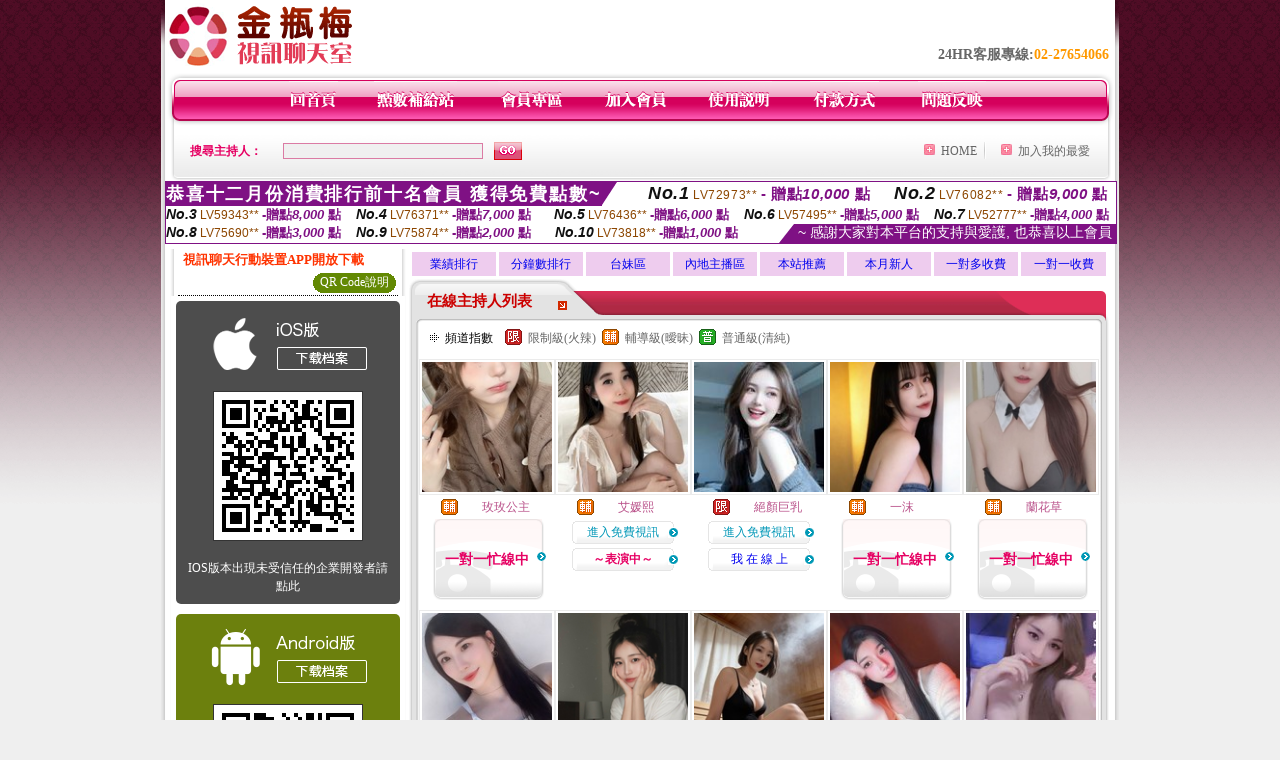

--- FILE ---
content_type: text/html; charset=Big5
request_url: http://chat.4783.info/
body_size: 21598
content:
<html>

<head>
<title>
MEIMEI69影音視訊聊天室</title>
<meta http-equiv="PICS-Label" content='(PICS-1.1 "http://www.ticrf.org.tw/chinese/html/06-rating-v11.htm" l gen true for "http://chat.4783.info" r (s 3 l 3 v 3 o 0))'>
<meta http-equiv=content-type content="text/html; charset=big5">
<meta name="Keywords" content="">
<meta name="description" content="">
<style type="text/css"><!--
.text {
	font-size: 12px;
	line-height: 15px;
	color: #000000;
	text-decoration: none;
}

.link {
	font-size: 12px;
	line-height: 15px;
	color: #000000;
	text-decoration: underline;
}

.link_menu {
	font-size: 15px;
	line-height: 24px;
	text-decoration: underline;
}

.SS {font-size: 10px;line-height: 14px;}
.S {font-size: 11px;line-height: 16px;}
.M {font-size: 13px;line-height: 18px;}
.L {font-size: 15px;line-height: 20px;}
.LL {font-size: 17px;line-height: 22px;}


.t01 {
	font-family: "新細明體";
	font-size: 12px;
	color: #FFFFFF;
}
.t02 {
	font-family: "新細明體";
	font-size: 12px;
	line-height: 14px;
	color: #666666;
	text-decoration: underline;
}
.t03 {
	font-family: "新細明體";
	font-size: 12px;
	line-height: 18px;
	color: #000000;
}
.t04 {
	font-family: "新細明體";
	font-size: 12px;
	color: #FF0066;
}
.t05 {
	font-family: "新細明體";
	font-size: 12px;
	color: #000000;
}
.t06 {
	font-family: "新細明體";
	font-size: 12px;
	color: #FFFFFF;
}
.text1{
	font-family: "新細明體";
	font-size: 12px;
	color: #666666;
}
.text2{
	font-family: "新細明體";
	font-size: 15px;
	color: #990033;
}
.text3{
	font-family: "新細明體";
	font-size: 15px;
	color: #000066;
}
.text4{
	font-family: "新細明體";
	font-size: 12px;
	color: #FF6600;
}
.text5 {
	font-family: "新細明體";
	font-size: 15px;
	color: #000000;
}
.text6 {
	font-family: "新細明體";
	font-size: 12px;
	color: #FF6600;
}
.text7 {
	font-family: "新細明體";
	font-size: 15px;
	color: #FFFFFF;
	font-weight: bold;
}
.manu-black12b {
	font-size:12px;
	font-weight:bold;
	color:#000000;
	height:26px;
	text-align:center;
	line-height:24px;
	background-image: url(images/explain_02.gif);
	background-repeat: repeat-x;
	background-position: center center;
	border-left:#ffffff 1px solid;
	border-right:#ffffff 1px solid;
}
.manu-black12b a:link,.manu-black12b a:visited {color:#000000;}
.manu-black12b a:hover {color:#e60163;}

.manu-white12 {
	font-size:12px;
	color:#ffffff;
	text-align:center;
	height:26px;
	line-height:24px;
	background-image: url(images/explain_04.gif);
	background-repeat: repeat-x;
	background-position: center center;
	border-left:#ffffff 1px solid;
	border-right:#ffffff 1px solid;
}
.manu-white12 a:link,.manu-white12 a:visited {color:#ffffff;}
.manu-white12 a:hover {color:#eeeeee;}
.red-16b {font-size: 16px;font-weight: bold;color:#dc0a8f;line-height:30px;}
.red-16c {font-size: 16px;font-weight: bold;color:#f7006b;line-height:30px;}
.txt-gray {overflow:auto;border:#f4f4f4 1px solid;background-color:#f4f4f4;height:16px;color:#666666;font-size:12px;width:99%;height:125px;}
--></style>
<link href="css/main.css" rel="stylesheet" type="text/css" />
<link href="css/index.css" rel="stylesheet" type="text/css" />
<link href="css/zhuchiren.css" rel="stylesheet" type="text/css" />
<link href="css/baoxiang.css" rel="stylesheet" type="text/css" />
<script src='Scripts/AC_RunActiveContent.js' type='text/javascript'></script>
<script language="JavaScript" type="text/JavaScript">
function CHAT_GO(AID,FORMNAME){
document.form1_GO.AID.value=AID;
document.form1_GO.ROOM.value=AID;
document.form1_GO.MID.value=10000;
if(FORMNAME.uname.value=="" || FORMNAME.uname.value.indexOf("請輸入")!=-1)    {
  alert("請輸入暱稱");
  FORMNAME.uname.focus();
}else{
  var AWidth = screen.width-20;
  var AHeight = screen.height-80;
  if( document.all || document.layers ){
  utchat10000=window.open("","utchat10000","width="+AWidth+",height="+AHeight+",resizable=yes,toolbar=no,location=no,directories=no,status=no,menubar=no,copyhistory=no,top=0,left=0");
  }else{
  utchat10000=window.open("","utchat10000","width="+AWidth+",height="+AHeight+",resizable=yes,toolbar=no,location=no,directories=no,status=no,menubar=no,copyhistory=no,top=0,left=0");
  }
  document.form1_GO.uname.value=FORMNAME.uname.value;
  document.form1_GO.sex.value=FORMNAME.sex.value;
  document.form1_GO.submit();
}
}


function CHAT_GO123(AID){
  document.form1_GO.AID.value=AID;
  document.form1_GO.ROOM.value=AID;
  document.form1_GO.MID.value=10000;
  if(document.form1_GO.uname.value=="")    {
    alert("請輸入暱稱");
  }else{
    var AWidth = screen.width-20;
    var AHeight = screen.height-80;
    if( document.all || document.layers ){
    utchat10000=window.open("","utchat10000","width="+AWidth+",height="+AHeight+",resizable=yes,toolbar=no,location=no,directories=no,status=no,menubar=no,copyhistory=no,top=0,left=0");
    }else{
    utchat10000=window.open("","utchat10000","width="+AWidth+",height="+AHeight+",resizable=yes,toolbar=no,location=no,directories=no,status=no,menubar=no,copyhistory=no,top=0,left=0");
    }
    document.form1_GO.submit();
  }
}

function MM_swapImgRestore() { //v3.0
  var i,x,a=document.MM_sr; for(i=0;a&&i<a.length&&(x=a[i])&&x.oSrc;i++) x.src=x.oSrc;
}

function MM_preloadImages() { //v3.0
  var d=document; if(d.images){ if(!d.MM_p) d.MM_p=new Array();
    var i,j=d.MM_p.length,a=MM_preloadImages.arguments; for(i=0; i<a.length; i++)
    if (a[i].indexOf("#")!=0){ d.MM_p[j]=new Image; d.MM_p[j++].src=a[i];}}
}

function MM_findObj(n, d) { //v4.01
  var p,i,x;  if(!d) d=document; if((p=n.indexOf("?"))>0&&parent.frames.length) {
    d=parent.frames[n.substring(p+1)].document; n=n.substring(0,p);}
  if(!(x=d[n])&&d.all) x=d.all[n]; for (i=0;!x&&i<d.forms.length;i++) x=d.forms[i][n];
  for(i=0;!x&&d.layers&&i<d.layers.length;i++) x=MM_findObj(n,d.layers[i].document);
  if(!x && d.getElementById) x=d.getElementById(n); return x;
}

function MM_swapImage() { //v3.0
  var i,j=0,x,a=MM_swapImage.arguments; document.MM_sr=new Array; for(i=0;i<(a.length-2);i+=3)
   if ((x=MM_findObj(a[i]))!=null){document.MM_sr[j++]=x; if(!x.oSrc) x.oSrc=x.src; x.src=a[i+2];}
}


 function aa() {
   if (window.event.ctrlKey)
       {
     window.event.returnValue = false;
         return false;
       }
 }
 function bb() {
   window.event.returnValue = false;
 }
function MM_openBrWindow(theURL,winName,features) { //v2.0
 window.open(theURL,winName,features);
}


//-->
</script>

</head>
<!--body bgcolor=#000000 text=#000000 link=#0000CC vlink=#3987C6 topMargin=5 marginheight=0 marginwidth=0-->
<body>
<center><div id='main'><div id='main-l'><img src='images/mm69-bg-left.gif' width='4' height='50' /></div><div id='main-m'><table width='950' border='0' align='center' cellpadding='0' cellspacing='0' bgcolor='#FFFFFF'><tr><td width='235' height='70' align='left' valign='middle'><img src='images/mm69_logo.gif' width='235' height='66' /></td><td width='715' align='right' valign='bottom'><span class='black14-b'>24HR客服專線:</span><span class='tel-b'>02-27654066</span>&nbsp;&nbsp;</td></tr><tr><td colspan='2' align='left' valign='middle'><img src='images/mm69_05.gif' width='950' height='10' /></td></tr></table><table width='950' border='0' align='center' cellpadding='0' cellspacing='0' bgcolor='#FFFFFF'><tr><td width='16' align='left' background='images/mm69_08.gif'><img src='images/mm69_07.gif' width='16' height='41' /></td><td width='919' background='images/mm69_08.gif'><table width='730' border='0' align='center' cellpadding='0' cellspacing='0'><tr><td align='center'><a href='./index.phtml?FID=667120'><img src='images/mm69_10.gif' width='49' height='41' border='0' /></a></td><td align='center'><img src='images/mm69_08.gif' width='1' height='41' /></td><td align='center'><a href='/PAY1/?UID=&FID=667120' TARGET='_blank'><img src='images/mm69_12.gif' width='83' height='41' /></a></td><td align='center'><img src='images/mm69_08.gif' width='1' height='41' /></td><td align='center'><a href='./index.phtml?PUT=up_logon&FID=667120'><img src='images/mm69_14.gif' width='67' height='41' border='0' /></a></td><td align='center'><img src='images/mm69_08.gif' width='1' height='41' /></td><td align='center'><a href='./index.phtml?PUT=up_reg&s=1&FID=667120'><img src='images/mm69_16.gif' width='67' height='41' border='0' /></a></td><td align='center'><img src='images/mm69_08.gif' width='1' height='41' /></td><td align='center'><a href='./index.phtml?PUT=faq&FID=667120'><img src='images/mm69_18.gif' width='66' height='41' border='0' /></a></td><td align='center'><img src='images/mm69_08.gif' width='1' height='41' /></td><td align='center'><a href='./index.phtml?PUT=pay_doc1&FID=667120'><img src='images/mm69_20.gif' width='69' height='41' border='0' /></a></td><td align='center'><img src='images/mm69_08.gif' width='1' height='41' /></td><td align='center'><a href='./index.phtml?PUT=mailbox&FID=667120'><img src='images/mm69_22.gif' width='68' height='41' border='0' /></a></td></tr></table></td><td width='15' align='right' background='images/mm69_08.gif'><img src='images/mm69_24.gif' width='15' height='41' /></td></tr></table><SCRIPT language='JavaScript'>function CHECK_SEARCH_KEY(FORMNAME){var error;if (FORMNAME.KEY_STR.value.length<2){alert('您輸入的搜尋字串必需多於 2 字元!!');FORMNAME.KEY_STR.focus();return false;}return true;}</SCRIPT><table width='950' height='60' border='0' align='center' cellpadding='0' cellspacing='0'><tr><form name='SEARCHFORM' action='./index.phtml' align=center method=POST onSubmit='return CHECK_SEARCH_KEY(SEARCHFORM);'><input type=hidden name='PUT' value=''><input type=hidden name='FID' value='667120'><td class='top-bg'><table width='900' border='0' align='center' cellpadding='0' cellspacing='0'><tr><td width='93' align='left' class='red12-b'>搜尋主持人：</td><td width='211'><input name='KEY_STR' type='text' class='input-red-border' VALUE='' /></td><td width='191'><input type='image' src='images/mm69_go.gif' width='28' height='18' /></td><td align='right' valign='middle' class='gray-12'>&nbsp;&nbsp;</td><td align='right' width='80' valign='middle' class='gray-12'><img src='images/mm69_add.gif' width='11' height='11' />&nbsp;&nbsp;<a href='./index.phtml?FID=667120'>HOME</a>&nbsp;</td><td width='10' align='center' valign='middle' class='gray-12'><img src='images/mm69-line.gif' /></td><td width='100' align='right' valign='middle' class='gray-12'><img src='images/mm69_add.gif' width='11' height='11' />&nbsp;&nbsp;<a href='javascript:window.external.AddFavorite ("http://chat.4783.info","MEIMEI69影音視訊聊天室")'>加入我的最愛</a></td></form></tr></table></td></tr></table><table width='0' border='0' cellpadding='0' cellspacing='0'><TR><TD></TD></TR><form method='POST' action='/V4/index.phtml'  target='utchat10000' name='form1_GO'><input type='HIDDEN' name='uname' value=''><input type='HIDDEN' name='password' value=''><input type='HIDDEN' name='sex' value=''><input type='HIDDEN' name='sextype' value=''><input type='HIDDEN' name='age' value=''><input type='HIDDEN' name='MID' value='10000'><input type='HIDDEN' name='UID' value=''><input type='HIDDEN' name='ROOM' value=''><input type='HIDDEN' name='AID' value=''><input type='HIDDEN' name='FID' value='667120'><input type='HIDDEN' name='ACTIONTYPE' value='AUTO'></form></TABLE><SCRIPT>
function CHATGO(AID,ACTIONTYPE){
  //document.FORM_GO_CHAT.ACTIONTYPE.value=ACTIONTYPE;
  //document.FORM_GO_CHAT.AID.value=AID;
  //document.FORM_GO_CHAT.ROOM.value=AID;
  //document.FORM_GO_CHAT.MID.value=10000;
  var AW = screen.availWidth;
  var AH = screen.availHeight;
 if( document.all || document.layers ){
   utchat10000=window.open('./V4MEIMEI69/index.phtml?ACTIONTYPE='+ACTIONTYPE+'&MID=10000&ROOM='+AID+'&AID='+AID+'&FID=667120','utchat10000','width='+AW+',height='+AH+',resizable=yes,toolbar=no,location=no,directories=no,status=no,menubar=no,copyhistory=no,top=0,left=0,scrollbars=yes');
 }else{
   utchat10000=window.open('./V4MEIMEI69/index.phtml?ACTIONTYPE='+ACTIONTYPE+'&MID=10000&ROOM='+AID+'&AID='+AID+'&FID=667120','utchat10000','width='+AW+',height='+AH+',resizable=yes,toolbar=no,location=no,directories=no,status=no,menubar=no,copyhistory=no,top=0,left=0,scrollbars=yes');
 }}</SCRIPT><table width='0' border='0' cellpadding='0' cellspacing='0'><TR><TD></TD></TR>
<form method='GET' action='./V4MEIMEI69/index.phtml'  target='utchat10000' name='FORM_GO_CHAT'>
<input type='HIDDEN' name='uname' value=''>
<input type='HIDDEN' name='password' value=''>
<input type='HIDDEN' name='sex' value=''>
<input type='HIDDEN' name='sextype' value=''>
<input type='HIDDEN' name='age' value=''>
<input type='HIDDEN' name='NICKNAME' value=''><input type='HIDDEN' name='USERID' value=''><input type='HIDDEN' name='USER_PASSWORD' value=''><input type='HIDDEN' name='ACTIONTYPE' value=''><input type='HIDDEN' name='MID' value='10000'>
<input type='HIDDEN' name='UID' value=''>
<input type='HIDDEN' name='ROOM' value=''>
<input type='HIDDEN' name='AID' value=''>
<input type='HIDDEN' name='FID' value='667120'>
</form></TABLE><div style="margin: auto;width: 950px;border:1px solid #7f1184; font-family:Helvetica, Arial, 微軟正黑體 ,sans-serif;font-size: 13px; background-color: #ffffff">
<table border="0" cellpadding="0" cellspacing="0" width="100%">
            <tr>
              <td align="left" valign="top">
                <table border="0" cellpadding="0" cellspacing="0" height="23">
                  <tr>
                    <td height="23" bgcolor="#7f1184"><b style="letter-spacing:0.1em;color:#FFFFFF;font-size:18px"> 恭喜十二月份消費排行前十名會員 獲得免費點數~</b></td>
                    <td align="left" valign="top" width="15">
                      <div style="border-style:solid;border-width: 23px 15px 0 0;border-color: #7e1184 transparent transparent transparent;"></div>
                    </td>
                  </tr>
                </table>
              </td>
              <td align="left" style="letter-spacing:0.05em">
                <b style="color:#111111;font-size:18px"><em>No.1</em></b>&nbsp;<span style="color:#8c4600">LV72973**</span>
                <b style="color:#7f1184;font-size:15px"> - 贈點<em>10,000</em> 點</b>
              </td>
              <td align="center" style="letter-spacing:0.05em">
                <b style="color:#111111;font-size:18px"><em>No.2</em></b>&nbsp;<span style="color:#8c4600">LV76082**</span>
                <b style="color:#7f1184;font-size:15px"> - 贈點<em>9,000</em> 點</b>
              </td>
            </tr>
          </table>
          <table border="0" cellpadding="0" cellspacing="0" width="100%">
            <tr>
              <td width="20%">
                <b style="color:#111111;font-size:14px"><em>No.3</em></b>&nbsp;<span style="color:#8c4600;font-size:12px">LV59343**</span>
                <b style="color:#7f1184;font-size:13px"> -贈點<em>8,000</em> 點</b>
              </td>
              <td width="20%">
                <b style="color:#111111;font-size:14px"><em>No.4</em></b>&nbsp;<span style="color:#8c4600;font-size:12px">LV76371**</span>
                <b style="color:#7f1184;font-size:13px"> -贈點<em>7,000</em> 點</b>
              </td>
              <td align="center" width="20%">
                <b style="color:#111111;font-size:14px"><em>No.5</em></b>&nbsp;<span style="color:#8c4600;font-size:12px">LV76436**</span>
                <b style="color:#7f1184;font-size:13px"> -贈點<em>6,000</em> 點</b>
              </td>
              <td align="center">
                <b style="color:#111111;font-size:14px"><em>No.6</em></b>&nbsp;<span style="color:#8c4600;font-size:12px">LV57495**</span>
                <b style="color:#7f1184;font-size:13px"> -贈點<em>5,000</em> 點</b>
              </td>
              <td align="center">
                <b style="color:#111111;font-size:14px"><em>No.7</em></b>&nbsp;<span style="color:#8c4600;font-size:12px">LV52777**</span>
                <b style="color:#7f1184;font-size:13px"> -贈點<em>4,000</em> 點</b>
              </td>
            </tr>
          </table>
          <table border="0" cellpadding="0" cellspacing="0" width="100%">
            <tr>
              <td width="20%">
                <b style="color:#111111;font-size:14px"><em>No.8</em></b>&nbsp;<span style="color:#8c4600;font-size:12px">LV75690**</span>
                <b style="color:#7f1184;font-size:13px"> -贈點<em>3,000</em> 點</b>
              </td>
              <td width="20%">
                <b style="color:#111111;font-size:14px"><em>No.9</em></b>&nbsp;<span style="color:#8c4600;font-size:12px">LV75874**</span>
                <b style="color:#7f1184;font-size:13px"> -贈點<em>2,000</em> 點</b>
              </td>
              <td align="center">
                <b style="color:#111111;font-size:14px"><em>No.10</em></b>&nbsp;<span style="color:#8c4600;font-size:12px">LV73818**</span>
                <b style="color:#7f1184;font-size:13px"> -贈點<em>1,000</em> 點</b>
              </td>
              <td align="right" valign="bottom">
                <table border="0" cellpadding="0" cellspacing="0">
                  <tr>
                    <td align="right" valign="top" width="15">
                      <div style="border-style: solid;border-width:0 0 19px 15px;border-color: transparent transparent #7e1184 transparent;"></div>
                    </td>
                    <td bgcolor="#7f1184" style="color:#FFFFFF;font-size:14px">&nbsp;~ 感謝大家對本平台的支持與愛護, 也恭喜以上會員&nbsp;</td>
                  </tr>
                </table>
              </td>
            </tr>
          </table>
        </div>
<table width='100%' border='0' cellpadding='0' cellspacing='0' bgcolor='#FFFFFF'><tr><td height='5'></td></tr></table><table width='938' border='0' align='center' cellpadding='0' cellspacing='0'><table width='938' border='0' align='center' cellpadding='0' cellspacing='0'><tr><td width='234' align='center' valign='top' class='box-bg3'><!--app下載-->
 <table width='220' border='0' align='center' cellpadding='2' cellspacing='0' bgcolor='#FFFFFF' style='border-bottom:1px dotted '>
<tr>
<td width='100%' style='padding-left:5px;'><strong><font color='#FF3300' class='M'>視訊聊天行動裝置APP開放下載</font></strong></td>
</tr>

<tr>
<td>
<table width='100%' border='0' align='CENTER' cellpadding='0' cellspacing='0' bgcolor='#FFFFFF'>
<tr><!--td width='83' height='20' align='center' background='/APK/images/app_btnbg.gif'>
<a href='/APK/app.phtml' target='_blank' style='font-size:12px; color:#FFFFFF'>APP使用說明</a></td-->
<td>&nbsp;</td><td width='83' height='20' align='center' background='/APK/images/app_btnbg.gif'><a href='/APK/qrcode.phtml' target='_blank' style='font-size:12px; color:#FFFFFF'>QR Code說明</a></td></tr>
<tr></tr>
</table>
</td>
</tr>
</table>
<table width='100%' border='0' align='center' cellpadding='5' cellspacing='0' bgcolor='#FFFFFF' style='margin-bottom:10px'>
<tr>
<td>
<table width='100%' align='center' bgcolor='#4d4d4d' cellspacing='0'style='color:#ffffff;line-height:1.5;border-radius: 5px;'>
<tr><td align='center' style='padding-top:5px'><a href='/APK/?WEBID=U69&O1=IOS&FID=667120' target='_top'><img src='/APK/images/iosapp_btncn.png' border='0'></a></td></tr><tr><td align='center' style='padding:9px'><a href='/APK/?WEBID=U69&O1=IOS&FID=667120' target='_top'><img src='/APK/U69/PNG/IOS/AAWEB1159.png' style='border:1px solid #333333'></a></td></tr>
<tr><td align='center' style='padding:9px'>
<a href='https://support.apple.com/zh-tw/HT204460' target='_blank'><FONT COLOR='#FFFFFF'>IOS版本出現未受信任的企業開發者請點此</FONT></a>
</td></tr>


</table>
</td>
</tr>
<tr>
<td>
<table width='100%' align='center' bgcolor='#6c800d' cellspacing='0'style='color:#ffffff;line-height:1.5;border-radius: 5px;'>
<tr><td align='center' style='padding-top:5px'><a href='/APK/?WEBID=U69&O1=AN&FID=667120'><img src='/APK/images/androidapp_btncn.png' border='0'></a></td></tr>
<!--android QRcode-->
<tr><td align='center' style='padding:9px'><a href='/APK/?WEBID=U69&O1=AN&FID=667120'><img src='/APK/U69/PNG/AN/AAWEB1159.png' style='border:1px solid #333333'></a></td></tr>

<tr><td align='center' style='padding:9px'>
<a href='http://happy-yblog.blogspot.tw/2013/11/android-unknown-sources.html' target='_blank'><FONT COLOR='#FFFFFF'>Android版本需開啟允許未知來源</a>
</td></tr>


</table>
</td>
</tr>
<!--tr>
<td align='left'>
<a href='/APK/faq.phtml#faq1-09' target='_blank' style='color:#0088cc'> → iOS安裝後出現 '尚未信任企業級開發人員' 請點此</a><br>
<a href='/APK/faq.phtml#faq1-10' target='_blank' style='color:#0088cc'> → 暫不支援QQ 與微信掃一掃, 其它下載方式請點此</a> <br>
</td>
</tr--><tr><td align='left'></td></tr></table><!--app下載 end--><table width='234' border='0' align='center' cellpadding='0' cellspacing='0'><tr><td height='8' bgcolor='#FFFFFF'></td></tr><tr><td class='manu-1'></td></tr><tr><td align='center' valign='bottom' class='xinren-pic'><img src='images/mm69_66.jpg' /></td></tr><tr><td align='center' valign='bottom'><table width='100%' border='0' cellspacing='0' cellpadding='0' style='margin-top:10px;'><tr><td width='13%' align='right'><B><FONT COLOR='RED'>1</FONT></B></td><td width='29%' align='right' class='xinren-pic-s'><br />&nbsp;<A href='./?PUT=a_show&AID=296012&FID=667120&R2=&CHANNEL=' ><img src='/A_PH/296012/1-135x135.jpg' /></a></td><td width='58%' align='center' valign='middle' class='gray-12'><table width='100%' border='0' cellspacing='0' cellpadding='0'><TR><TD WIDTH='30' ALIGN='CENTER'><img src='/images/slevel2.gif' width='17' height='16' BORDER=0 ALT='節目等級為輔導級適合年齡滿18歲之成人進入'></TD><TD ALIGN='LEFT'><A href='./?PUT=a_show&AID=296012&FID=667120&R2=&CHANNEL=' >藍允希 </a></TD></TR></TABLE><span class='red12-b'>~表演中~</span></td></tr><tr><td width='13%' align='right'><B><FONT COLOR='RED'>2</FONT></B></td><td width='29%' align='right' class='xinren-pic-s'><br />&nbsp;<A href='./?PUT=a_show&AID=295932&FID=667120&R2=&CHANNEL=' ><img src='/A_PH/295932/1-135x135.jpg' /></a></td><td width='58%' align='center' valign='middle' class='gray-12'><table width='100%' border='0' cellspacing='0' cellpadding='0'><TR><TD WIDTH='30' ALIGN='CENTER'><img src='/images/slevel0.gif' width='17' height='16' BORDER=0 ALT='節目等級為普通級適合所有年齡層進入'></TD><TD ALIGN='LEFT'><A href='./?PUT=a_show&AID=295932&FID=667120&R2=&CHANNEL=' >甜心派 </a></TD></TR></TABLE><span class='red12-b'>~表演中~</span></td></tr><tr><td width='13%' align='right'><B><FONT COLOR='RED'>3</FONT></B></td><td width='29%' align='right' class='xinren-pic-s'><br />&nbsp;<A href='./?PUT=a_show&AID=295888&FID=667120&R2=&CHANNEL=' ><img src='/A_PH/295888/1-135x135.jpg' /></a></td><td width='58%' align='center' valign='middle' class='gray-12'><table width='100%' border='0' cellspacing='0' cellpadding='0'><TR><TD WIDTH='30' ALIGN='CENTER'><img src='/images/slevel1.gif' width='17' height='16' BORDER=0 ALT='節目等級為限制級適合年齡滿21歲之成人進入'></TD><TD ALIGN='LEFT'><A href='./?PUT=a_show&AID=295888&FID=667120&R2=&CHANNEL=' >越南英兒 </a></TD></TR></TABLE><A href="Javascript:CHATGO('295888','4');"><span class='pink12'>~我在線上~</span></a></td></tr><tr><td width='13%' align='right'><B><FONT COLOR='RED'>4</FONT></B></td><td width='29%' align='right' class='xinren-pic-s'><br />&nbsp;<A href='./?PUT=a_show&AID=295887&FID=667120&R2=&CHANNEL=' ><img src='/A_PH/295887/1-135x135.jpg' /></a></td><td width='58%' align='center' valign='middle' class='gray-12'><table width='100%' border='0' cellspacing='0' cellpadding='0'><TR><TD WIDTH='30' ALIGN='CENTER'><img src='/images/slevel0.gif' width='17' height='16' BORDER=0 ALT='節目等級為普通級適合所有年齡層進入'></TD><TD ALIGN='LEFT'><A href='./?PUT=a_show&AID=295887&FID=667120&R2=&CHANNEL=' >田柔柔 </a></TD></TR></TABLE><A href="Javascript:CHATGO('295887','4');"><span class='pink12'>~我在線上~</span></a></td></tr><tr><td width='13%' align='right'><B><FONT COLOR='RED'>5</FONT></B></td><td width='29%' align='right' class='xinren-pic-s'><br />&nbsp;<A href='./?PUT=a_show&AID=295869&FID=667120&R2=&CHANNEL=' ><img src='/A_PH/295869/1-135x135.jpg' /></a></td><td width='58%' align='center' valign='middle' class='gray-12'><table width='100%' border='0' cellspacing='0' cellpadding='0'><TR><TD WIDTH='30' ALIGN='CENTER'><img src='/images/slevel1.gif' width='17' height='16' BORDER=0 ALT='節目等級為限制級適合年齡滿21歲之成人進入'></TD><TD ALIGN='LEFT'><A href='./?PUT=a_show&AID=295869&FID=667120&R2=&CHANNEL=' >越南無留 </a></TD></TR></TABLE><A href="Javascript:CHATGO('295869','4');"><span class='pink12'>~我在線上~</span></a></td></tr><tr><td width='13%' align='right'><B><FONT COLOR='RED'>6</FONT></B></td><td width='29%' align='right' class='xinren-pic-s'><br />&nbsp;<A href='./?PUT=a_show&AID=295844&FID=667120&R2=&CHANNEL=' ><img src='/A_PH/295844/1-135x135.jpg' /></a></td><td width='58%' align='center' valign='middle' class='gray-12'><table width='100%' border='0' cellspacing='0' cellpadding='0'><TR><TD WIDTH='30' ALIGN='CENTER'><img src='/images/slevel1.gif' width='17' height='16' BORDER=0 ALT='節目等級為限制級適合年齡滿21歲之成人進入'></TD><TD ALIGN='LEFT'><A href='./?PUT=a_show&AID=295844&FID=667120&R2=&CHANNEL=' >甜心果果 </a></TD></TR></TABLE><A href="Javascript:CHATGO('295844','4');"><span class='pink12'>~我在線上~</span></a></td></tr><tr><td width='13%' align='right'><B><FONT COLOR='RED'>7</FONT></B></td><td width='29%' align='right' class='xinren-pic-s'><br />&nbsp;<A href='./?PUT=a_show&AID=295804&FID=667120&R2=&CHANNEL=' ><img src='/A_PH/295804/1-135x135.jpg' /></a></td><td width='58%' align='center' valign='middle' class='gray-12'><table width='100%' border='0' cellspacing='0' cellpadding='0'><TR><TD WIDTH='30' ALIGN='CENTER'><img src='/images/slevel2.gif' width='17' height='16' BORDER=0 ALT='節目等級為輔導級適合年齡滿18歲之成人進入'></TD><TD ALIGN='LEFT'><A href='./?PUT=a_show&AID=295804&FID=667120&R2=&CHANNEL=' >夢幻水晶 </a></TD></TR></TABLE><span class='red12-b'>~表演中~</span></td></tr><tr><td width='13%' align='right'><B><FONT COLOR='RED'>8</FONT></B></td><td width='29%' align='right' class='xinren-pic-s'><br />&nbsp;<A href='./?PUT=a_show&AID=295801&FID=667120&R2=&CHANNEL=' ><img src='/A_PH/295801/1-135x135.jpg' /></a></td><td width='58%' align='center' valign='middle' class='gray-12'><table width='100%' border='0' cellspacing='0' cellpadding='0'><TR><TD WIDTH='30' ALIGN='CENTER'><img src='/images/slevel2.gif' width='17' height='16' BORDER=0 ALT='節目等級為輔導級適合年齡滿18歲之成人進入'></TD><TD ALIGN='LEFT'><A href='./?PUT=a_show&AID=295801&FID=667120&R2=&CHANNEL=' >Madge </a></TD></TR></TABLE><A href="Javascript:CHATGO('295801','4');"><span class='pink12'>~我在線上~</span></a></td></tr><tr><td width='13%' align='right'><B><FONT COLOR='RED'>9</FONT></B></td><td width='29%' align='right' class='xinren-pic-s'><br />&nbsp;<A href='./?PUT=a_show&AID=295777&FID=667120&R2=&CHANNEL=' ><img src='/A_PH/295777/1-135x135.jpg' /></a></td><td width='58%' align='center' valign='middle' class='gray-12'><table width='100%' border='0' cellspacing='0' cellpadding='0'><TR><TD WIDTH='30' ALIGN='CENTER'><img src='/images/slevel2.gif' width='17' height='16' BORDER=0 ALT='節目等級為輔導級適合年齡滿18歲之成人進入'></TD><TD ALIGN='LEFT'><A href='./?PUT=a_show&AID=295777&FID=667120&R2=&CHANNEL=' >五行缺我 </a></TD></TR></TABLE><span class='red12-b'>~表演中~</span></td></tr><tr><td width='13%' align='right'><B><FONT COLOR='RED'>10</FONT></B></td><td width='29%' align='right' class='xinren-pic-s'><br />&nbsp;<A href='./?PUT=a_show&AID=295754&FID=667120&R2=&CHANNEL=' ><img src='/A_PH/295754/1-135x135.jpg' /></a></td><td width='58%' align='center' valign='middle' class='gray-12'><table width='100%' border='0' cellspacing='0' cellpadding='0'><TR><TD WIDTH='30' ALIGN='CENTER'><img src='/images/slevel1.gif' width='17' height='16' BORDER=0 ALT='節目等級為限制級適合年齡滿21歲之成人進入'></TD><TD ALIGN='LEFT'><A href='./?PUT=a_show&AID=295754&FID=667120&R2=&CHANNEL=' >雙人大秀 </a></TD></TR></TABLE><A href="Javascript:CHATGO('295754','4');"><span class='pink12'>~我在線上~</span></a></td></tr><tr><td width='13%' align='right'><B><FONT COLOR='RED'>11</FONT></B></td><td width='29%' align='right' class='xinren-pic-s'><br />&nbsp;<A href='./?PUT=a_show&AID=295736&FID=667120&R2=&CHANNEL=' ><img src='/A_PH/295736/1-135x135.jpg' /></a></td><td width='58%' align='center' valign='middle' class='gray-12'><table width='100%' border='0' cellspacing='0' cellpadding='0'><TR><TD WIDTH='30' ALIGN='CENTER'><img src='/images/slevel1.gif' width='17' height='16' BORDER=0 ALT='節目等級為限制級適合年齡滿21歲之成人進入'></TD><TD ALIGN='LEFT'><A href='./?PUT=a_show&AID=295736&FID=667120&R2=&CHANNEL=' >安琪~ </a></TD></TR></TABLE><A href="Javascript:CHATGO('295736','4');"><span class='pink12'>~我在線上~</span></a></td></tr><tr><td width='13%' align='right'><B><FONT COLOR='RED'>12</FONT></B></td><td width='29%' align='right' class='xinren-pic-s'><br />&nbsp;<A href='./?PUT=a_show&AID=295553&FID=667120&R2=&CHANNEL=' ><img src='/A_PH/295553/1-135x135.jpg' /></a></td><td width='58%' align='center' valign='middle' class='gray-12'><table width='100%' border='0' cellspacing='0' cellpadding='0'><TR><TD WIDTH='30' ALIGN='CENTER'><img src='/images/slevel0.gif' width='17' height='16' BORDER=0 ALT='節目等級為普通級適合所有年齡層進入'></TD><TD ALIGN='LEFT'><A href='./?PUT=a_show&AID=295553&FID=667120&R2=&CHANNEL=' >越南牛陳 </a></TD></TR></TABLE><A href="Javascript:CHATGO('295553','4');"><span class='pink12'>~我在線上~</span></a></td></tr><tr><td width='13%' align='right'><B><FONT COLOR='RED'>13</FONT></B></td><td width='29%' align='right' class='xinren-pic-s'><br />&nbsp;<A href='./?PUT=a_show&AID=295537&FID=667120&R2=&CHANNEL=' ><img src='/A_PH/295537/1-135x135.jpg' /></a></td><td width='58%' align='center' valign='middle' class='gray-12'><table width='100%' border='0' cellspacing='0' cellpadding='0'><TR><TD WIDTH='30' ALIGN='CENTER'><img src='/images/slevel1.gif' width='17' height='16' BORDER=0 ALT='節目等級為限制級適合年齡滿21歲之成人進入'></TD><TD ALIGN='LEFT'><A href='./?PUT=a_show&AID=295537&FID=667120&R2=&CHANNEL=' >洛冰 </a></TD></TR></TABLE><A href="Javascript:CHATGO('295537','4');"><span class='pink12'>~我在線上~</span></a></td></tr><tr><td width='13%' align='right'><B><FONT COLOR='RED'>14</FONT></B></td><td width='29%' align='right' class='xinren-pic-s'><br />&nbsp;<A href='./?PUT=a_show&AID=295463&FID=667120&R2=&CHANNEL=' ><img src='/A_PH/295463/1-135x135.jpg' /></a></td><td width='58%' align='center' valign='middle' class='gray-12'><table width='100%' border='0' cellspacing='0' cellpadding='0'><TR><TD WIDTH='30' ALIGN='CENTER'><img src='/images/slevel1.gif' width='17' height='16' BORDER=0 ALT='節目等級為限制級適合年齡滿21歲之成人進入'></TD><TD ALIGN='LEFT'><A href='./?PUT=a_show&AID=295463&FID=667120&R2=&CHANNEL=' >睡不醒啊 </a></TD></TR></TABLE><span class='red12-b'>~表演中~</span></td></tr><tr><td width='13%' align='right'><B><FONT COLOR='RED'>15</FONT></B></td><td width='29%' align='right' class='xinren-pic-s'><br />&nbsp;<A href='./?PUT=a_show&AID=295435&FID=667120&R2=&CHANNEL=' ><img src='/A_PH/295435/1-135x135.jpg' /></a></td><td width='58%' align='center' valign='middle' class='gray-12'><table width='100%' border='0' cellspacing='0' cellpadding='0'><TR><TD WIDTH='30' ALIGN='CENTER'><img src='/images/slevel0.gif' width='17' height='16' BORDER=0 ALT='節目等級為普通級適合所有年齡層進入'></TD><TD ALIGN='LEFT'><A href='./?PUT=a_show&AID=295435&FID=667120&R2=&CHANNEL=' >泡芙兔 </a></TD></TR></TABLE><span class='red12-b'>~表演中~</span></td></tr><tr><td width='13%' align='right'><B><FONT COLOR='RED'>16</FONT></B></td><td width='29%' align='right' class='xinren-pic-s'><br />&nbsp;<A href='./?PUT=a_show&AID=295416&FID=667120&R2=&CHANNEL=' ><img src='/A_PH/295416/1-135x135.jpg' /></a></td><td width='58%' align='center' valign='middle' class='gray-12'><table width='100%' border='0' cellspacing='0' cellpadding='0'><TR><TD WIDTH='30' ALIGN='CENTER'><img src='/images/slevel2.gif' width='17' height='16' BORDER=0 ALT='節目等級為輔導級適合年齡滿18歲之成人進入'></TD><TD ALIGN='LEFT'><A href='./?PUT=a_show&AID=295416&FID=667120&R2=&CHANNEL=' >越南金字 </a></TD></TR></TABLE><A href="Javascript:CHATGO('295416','4');"><span class='pink12'>~我在線上~</span></a></td></tr><tr><td width='13%' align='right'><B><FONT COLOR='RED'>17</FONT></B></td><td width='29%' align='right' class='xinren-pic-s'><br />&nbsp;<A href='./?PUT=a_show&AID=295407&FID=667120&R2=&CHANNEL=' ><img src='/A_PH/295407/1-135x135.jpg' /></a></td><td width='58%' align='center' valign='middle' class='gray-12'><table width='100%' border='0' cellspacing='0' cellpadding='0'><TR><TD WIDTH='30' ALIGN='CENTER'><img src='/images/slevel1.gif' width='17' height='16' BORDER=0 ALT='節目等級為限制級適合年齡滿21歲之成人進入'></TD><TD ALIGN='LEFT'><A href='./?PUT=a_show&AID=295407&FID=667120&R2=&CHANNEL=' >榮榮呀 </a></TD></TR></TABLE><span class='red12-b'>~表演中~</span></td></tr><tr><td width='13%' align='right'><B><FONT COLOR='RED'>18</FONT></B></td><td width='29%' align='right' class='xinren-pic-s'><br />&nbsp;<A href='./?PUT=a_show&AID=295370&FID=667120&R2=&CHANNEL=' ><img src='/A_PH/295370/1-135x135.jpg' /></a></td><td width='58%' align='center' valign='middle' class='gray-12'><table width='100%' border='0' cellspacing='0' cellpadding='0'><TR><TD WIDTH='30' ALIGN='CENTER'><img src='/images/slevel0.gif' width='17' height='16' BORDER=0 ALT='節目等級為普通級適合所有年齡層進入'></TD><TD ALIGN='LEFT'><A href='./?PUT=a_show&AID=295370&FID=667120&R2=&CHANNEL=' >越南冰山 </a></TD></TR></TABLE><span class='red12-b'>~表演中~</span></td></tr><tr><td width='13%' align='right'><B><FONT COLOR='RED'>19</FONT></B></td><td width='29%' align='right' class='xinren-pic-s'><br />&nbsp;<A href='./?PUT=a_show&AID=295349&FID=667120&R2=&CHANNEL=' ><img src='/A_PH/295349/1-135x135.jpg' /></a></td><td width='58%' align='center' valign='middle' class='gray-12'><table width='100%' border='0' cellspacing='0' cellpadding='0'><TR><TD WIDTH='30' ALIGN='CENTER'><img src='/images/slevel0.gif' width='17' height='16' BORDER=0 ALT='節目等級為普通級適合所有年齡層進入'></TD><TD ALIGN='LEFT'><A href='./?PUT=a_show&AID=295349&FID=667120&R2=&CHANNEL=' >初夢 </a></TD></TR></TABLE><span class='red12-b'>~表演中~</span></td></tr><tr><td width='13%' align='right'><B><FONT COLOR='RED'>20</FONT></B></td><td width='29%' align='right' class='xinren-pic-s'><br />&nbsp;<A href='./?PUT=a_show&AID=295332&FID=667120&R2=&CHANNEL=' ><img src='/A_PH/295332/1-135x135.jpg' /></a></td><td width='58%' align='center' valign='middle' class='gray-12'><table width='100%' border='0' cellspacing='0' cellpadding='0'><TR><TD WIDTH='30' ALIGN='CENTER'><img src='/images/slevel0.gif' width='17' height='16' BORDER=0 ALT='節目等級為普通級適合所有年齡層進入'></TD><TD ALIGN='LEFT'><A href='./?PUT=a_show&AID=295332&FID=667120&R2=&CHANNEL=' >Reina </a></TD></TR></TABLE><A href="Javascript:CHATGO('295332','4');"><span class='pink12'>~我在線上~</span></a></td></tr></table></td></tr><tr><td height='22' align='center' valign='bottom'><img src='images/mm69_56.gif' width='234' height='20' /></td></tr></table><img src='/images/18r.jpg' width='228' height='140' alt='18r'></td><td width='6'></td><td width='700' align='center' valign='top'><table width='100%' border='0' align='center' cellpadding='3' cellspacing='3' CLASS='M'><TR><td align='CENTER' WIDTH='12%' BGCOLOR='#EECCEE'><a href='./index.phtml?PUT=A_SORT&SORT=N&ON=1&FID=667120'>業績排行</a></td><td align='CENTER' WIDTH='12%' BGCOLOR='#EECCEE'><a href='./index.phtml?PUT=A_SORT&SORT=N1&ON=1&FID=667120'>分鐘數排行</a></td><td align='CENTER' WIDTH='12%' BGCOLOR='#EECCEE'><a href='./index.phtml?PUT=A_SORT&SORT=TW&FID=667120'>台妹區</a></td><td align='CENTER' WIDTH='12%' BGCOLOR='#EECCEE'><a href='./index.phtml?PUT=A_SORT&SORT=CN&FID=667120'>內地主播區</a></td><td align='CENTER' WIDTH='12%' BGCOLOR='#EECCEE'><a href='./index.phtml?PUT=A_SORT&SORT=HOT&ON=1&FID=667120'>本站推薦</a></td><td align='CENTER' WIDTH='12%' BGCOLOR='#EECCEE'><a href='./index.phtml?PUT=A_SORT&SORT=NEW&ON=1&FID=667120'>本月新人</a></td><td align='CENTER' WIDTH='12%' BGCOLOR='#EECCEE'><a href='./index.phtml?PUT=A_SORT&SORT=R6&ON=1&FID=667120'>一對多收費</a></td><td align='CENTER' WIDTH='12%' BGCOLOR='#EECCEE'><a href='./index.phtml?PUT=A_SORT&SORT=R7&ON=1&FID=667120'>一對一收費</a></td></tr></table><table width='700' border='0' cellspacing='0' cellpadding='0'><tr><td valign='top' class='box-bg4'><table width='95%' border='0' align='center' cellpadding='0' cellspacing='0'><tr><td height='12' colspan='2'></td></tr><tr><td width='88%' align='left'><B><FONT COLOR='#CC0000' CLASS='L'>在線主持人列表</FONT></B></td><td width='12%' align='center'></td></tr></table></td></tr><tr><td class='box-bg5'><table width='94%' border='0' align='center' cellpadding='0' cellspacing='0'><tr><td height='24' align='left' valign='bottom' class='gray-12'><table border='0' cellpadding='0' cellspacing='0'><tr><td><img src='images/mm69_48.gif' />&nbsp;&nbsp;</TD><TD>頻道指數&nbsp;&nbsp;</TD><TD>&nbsp;&nbsp;<A HREF='./index.phtml?PUT=A_SORT&SORT=R41&FID=667120'><img src='/images/slevel1.gif' width='17' height='16' BORDER='0' TITLE='節目等級為限制級適合年齡滿21歲之成人進入'></A></TD><TD>&nbsp;&nbsp;<A HREF='./index.phtml?PUT=A_SORT&SORT=R41&FID=667120'>限制級(火辣)</A></TD><TD>&nbsp;&nbsp;<A HREF='./index.phtml?PUT=A_SORT&SORT=R42&FID=667120'><img src='/images/slevel2.gif' width='17' height='16' BORDER='0' TITLE='節目等級為輔導級適合年齡滿18歲之成人進入'></A></TD><TD>&nbsp;&nbsp;<A HREF='./index.phtml?PUT=A_SORT&SORT=R42&FID=667120'>輔導級(曖昧)</A></TD><TD>&nbsp;&nbsp;<A HREF='./index.phtml?PUT=A_SORT&SORT=R40&FID=667120'><img src='/images/slevel0.gif' width='17' height='16' BORDER='0' TITLE='節目等級為普通級適合所有年齡層進入'></A></TD><TD>&nbsp;&nbsp;<A HREF='./index.phtml?PUT=A_SORT&SORT=R40&FID=667120'>普通級(清純)</A></td></tr></table></td></tr></table><table width='95%' border='0' align='center' cellpadding='0' cellspacing='0'><tr><td><TR><td width='16.6%' valign='top' scope='col'><table width='100%' border='0' cellspacing='0' cellpadding='0'><tr><td align='center' class='liaotian-pic'><A href='./index.phtml?PUT=a_show&AID=265996&FID=667120&R2=&CHANNEL='><img src='http://61.31.228.27/A_PH/265996/3-135x135.jpg' WIDTH='130'/></a></td></tr><tr><td align='center'><table width='100%' border='0' cellspacing='0' cellpadding='0'><TR><TD WIDTH='60' ALIGN='CENTER'><img src='/images/slevel2.gif' width='17' height='16' BORDER=0 ALT='節目等級為輔導級適合年齡滿18歲之成人進入'></TD><TD ALIGN='LEFT'><span class='gray-12'><A href='./index.phtml?PUT=a_show&AID=265996&FID=667120&R2=&CHANNEL='></a></span>&nbsp;<span class='red12-c'><A href='./index.phtml?PUT=a_show&AID=265996&FID=667120&R2=&CHANNEL='>玫玫公主</a></span></TD></TR></TABLE></td></tr><tr><td align='center' valign='middle' class='box-zt2'><font class='zt-red14b'>一對一忙線中</font></td></tr></table></TD><td width='16.6%' valign='top' scope='col'><table width='100%' border='0' cellspacing='0' cellpadding='0'><tr><td align='center' class='liaotian-pic'><A href='./index.phtml?PUT=a_show&AID=187078&FID=667120&R2=&CHANNEL='><img src='http://61.31.228.27/A_PH/187078/3-135x135.jpg' WIDTH='130'/></a></td></tr><tr><td align='center'><table width='100%' border='0' cellspacing='0' cellpadding='0'><TR><TD WIDTH='60' ALIGN='CENTER'><img src='/images/slevel2.gif' width='17' height='16' BORDER=0 ALT='節目等級為輔導級適合年齡滿18歲之成人進入'></TD><TD ALIGN='LEFT'><span class='gray-12'><A href='./index.phtml?PUT=a_show&AID=187078&FID=667120&R2=&CHANNEL='></a></span>&nbsp;<span class='red12-c'><A href='./index.phtml?PUT=a_show&AID=187078&FID=667120&R2=&CHANNEL='>艾媛熙</a></span></TD></TR></TABLE></td></tr><tr><td align='center' class='box-zt'><A href="Javascript:CHATGO('187078','4');" class='zt-blue12'>進入免費視訊</A><br><font class='zt-red12b'>～表演中～</font><br></td></tr></table></TD><td width='16.6%' valign='top' scope='col'><table width='100%' border='0' cellspacing='0' cellpadding='0'><tr><td align='center' class='liaotian-pic'><A href='./index.phtml?PUT=a_show&AID=280453&FID=667120&R2=&CHANNEL='><img src='http://61.31.228.27/A_PH/280453/3-135x135.jpg' WIDTH='130'/></a></td></tr><tr><td align='center'><table width='100%' border='0' cellspacing='0' cellpadding='0'><TR><TD WIDTH='60' ALIGN='CENTER'><img src='/images/slevel1.gif' width='17' height='16' BORDER=0 ALT='節目等級為限制級適合年齡滿21歲之成人進入'></TD><TD ALIGN='LEFT'><span class='gray-12'><A href='./index.phtml?PUT=a_show&AID=280453&FID=667120&R2=&CHANNEL='></a></span>&nbsp;<span class='red12-c'><A href='./index.phtml?PUT=a_show&AID=280453&FID=667120&R2=&CHANNEL='>絕顏巨乳</a></span></TD></TR></TABLE></td></tr><tr><td align='center' class='box-zt'><A href="Javascript:CHATGO('280453','4');" class='zt-blue12'>進入免費視訊</A><br><A href='./index.phtml?PUT=a_show&AID=280453&FID=667120&R2=&CHANNEL='> 我 在 線 上</font></a></span><br></td></tr></table></TD><td width='16.6%' valign='top' scope='col'><table width='100%' border='0' cellspacing='0' cellpadding='0'><tr><td align='center' class='liaotian-pic'><A href='./index.phtml?PUT=a_show&AID=283407&FID=667120&R2=&CHANNEL='><img src='http://61.31.228.27/A_PH/283407/3-135x135.jpg' WIDTH='130'/></a></td></tr><tr><td align='center'><table width='100%' border='0' cellspacing='0' cellpadding='0'><TR><TD WIDTH='60' ALIGN='CENTER'><img src='/images/slevel2.gif' width='17' height='16' BORDER=0 ALT='節目等級為輔導級適合年齡滿18歲之成人進入'></TD><TD ALIGN='LEFT'><span class='gray-12'><A href='./index.phtml?PUT=a_show&AID=283407&FID=667120&R2=&CHANNEL='></a></span>&nbsp;<span class='red12-c'><A href='./index.phtml?PUT=a_show&AID=283407&FID=667120&R2=&CHANNEL='>一沫</a></span></TD></TR></TABLE></td></tr><tr><td align='center' valign='middle' class='box-zt2'><font class='zt-red14b'>一對一忙線中</font></td></tr></table></TD><td width='16.6%' valign='top' scope='col'><table width='100%' border='0' cellspacing='0' cellpadding='0'><tr><td align='center' class='liaotian-pic'><A href='./index.phtml?PUT=a_show&AID=172726&FID=667120&R2=&CHANNEL='><img src='http://61.31.228.27/A_PH/172726/3-135x135.jpg' WIDTH='130'/></a></td></tr><tr><td align='center'><table width='100%' border='0' cellspacing='0' cellpadding='0'><TR><TD WIDTH='60' ALIGN='CENTER'><img src='/images/slevel2.gif' width='17' height='16' BORDER=0 ALT='節目等級為輔導級適合年齡滿18歲之成人進入'></TD><TD ALIGN='LEFT'><span class='gray-12'><A href='./index.phtml?PUT=a_show&AID=172726&FID=667120&R2=&CHANNEL='></a></span>&nbsp;<span class='red12-c'><A href='./index.phtml?PUT=a_show&AID=172726&FID=667120&R2=&CHANNEL='>蘭花草</a></span></TD></TR></TABLE></td></tr><tr><td align='center' valign='middle' class='box-zt2'><font class='zt-red14b'>一對一忙線中</font></td></tr></table></TD><TR></TR><TR><td width='16.6%' valign='top' scope='col'><table width='100%' border='0' cellspacing='0' cellpadding='0'><tr><td align='center' class='liaotian-pic'><A href='./index.phtml?PUT=a_show&AID=249039&FID=667120&R2=&CHANNEL='><img src='http://61.31.228.27/A_PH/249039/3-135x135.jpg' WIDTH='130'/></a></td></tr><tr><td align='center'><table width='100%' border='0' cellspacing='0' cellpadding='0'><TR><TD WIDTH='60' ALIGN='CENTER'><img src='/images/slevel2.gif' width='17' height='16' BORDER=0 ALT='節目等級為輔導級適合年齡滿18歲之成人進入'></TD><TD ALIGN='LEFT'><span class='gray-12'><A href='./index.phtml?PUT=a_show&AID=249039&FID=667120&R2=&CHANNEL='></a></span>&nbsp;<span class='red12-c'><A href='./index.phtml?PUT=a_show&AID=249039&FID=667120&R2=&CHANNEL='>Serena</a></span></TD></TR></TABLE></td></tr><tr><td align='center' valign='middle' class='box-zt2'><font class='zt-red14b'>一對一忙線中</font></td></tr></table></TD><td width='16.6%' valign='top' scope='col'><table width='100%' border='0' cellspacing='0' cellpadding='0'><tr><td align='center' class='liaotian-pic'><A href='./index.phtml?PUT=a_show&AID=195822&FID=667120&R2=&CHANNEL='><img src='http://61.31.228.27/A_PH/195822/3-135x135.jpg' WIDTH='130'/></a></td></tr><tr><td align='center'><table width='100%' border='0' cellspacing='0' cellpadding='0'><TR><TD WIDTH='60' ALIGN='CENTER'><img src='/images/slevel2.gif' width='17' height='16' BORDER=0 ALT='節目等級為輔導級適合年齡滿18歲之成人進入'></TD><TD ALIGN='LEFT'><span class='gray-12'><A href='./index.phtml?PUT=a_show&AID=195822&FID=667120&R2=&CHANNEL='></a></span>&nbsp;<span class='red12-c'><A href='./index.phtml?PUT=a_show&AID=195822&FID=667120&R2=&CHANNEL='>曇沁</a></span></TD></TR></TABLE></td></tr><tr><td align='center' valign='middle' class='box-zt2'><font class='zt-red14b'>一對一忙線中</font></td></tr></table></TD><td width='16.6%' valign='top' scope='col'><table width='100%' border='0' cellspacing='0' cellpadding='0'><tr><td align='center' class='liaotian-pic'><A href='./index.phtml?PUT=a_show&AID=90157&FID=667120&R2=&CHANNEL='><img src='http://61.31.228.27/A_PH/90157/3-135x135.jpg' WIDTH='130'/></a></td></tr><tr><td align='center'><table width='100%' border='0' cellspacing='0' cellpadding='0'><TR><TD WIDTH='60' ALIGN='CENTER'><img src='/images/slevel2.gif' width='17' height='16' BORDER=0 ALT='節目等級為輔導級適合年齡滿18歲之成人進入'></TD><TD ALIGN='LEFT'><span class='gray-12'><A href='./index.phtml?PUT=a_show&AID=90157&FID=667120&R2=&CHANNEL='></a></span>&nbsp;<span class='red12-c'><A href='./index.phtml?PUT=a_show&AID=90157&FID=667120&R2=&CHANNEL='>玖妍</a></span></TD></TR></TABLE></td></tr><tr><td align='center' valign='middle' class='box-zt2'><font class='zt-red14b'>一對一忙線中</font></td></tr></table></TD><td width='16.6%' valign='top' scope='col'><table width='100%' border='0' cellspacing='0' cellpadding='0'><tr><td align='center' class='liaotian-pic'><A href='./index.phtml?PUT=a_show&AID=124876&FID=667120&R2=&CHANNEL='><img src='http://61.31.228.27/A_PH/124876/3-135x135.jpg' WIDTH='130'/></a></td></tr><tr><td align='center'><table width='100%' border='0' cellspacing='0' cellpadding='0'><TR><TD WIDTH='60' ALIGN='CENTER'><img src='/images/slevel2.gif' width='17' height='16' BORDER=0 ALT='節目等級為輔導級適合年齡滿18歲之成人進入'></TD><TD ALIGN='LEFT'><span class='gray-12'><A href='./index.phtml?PUT=a_show&AID=124876&FID=667120&R2=&CHANNEL='></a></span>&nbsp;<span class='red12-c'><A href='./index.phtml?PUT=a_show&AID=124876&FID=667120&R2=&CHANNEL='>甜不辣</a></span></TD></TR></TABLE></td></tr><tr><td align='center' valign='middle' class='box-zt2'><font class='zt-red14b'>一對一忙線中</font></td></tr></table></TD><td width='16.6%' valign='top' scope='col'><table width='100%' border='0' cellspacing='0' cellpadding='0'><tr><td align='center' class='liaotian-pic'><A href='./index.phtml?PUT=a_show&AID=284920&FID=667120&R2=&CHANNEL='><img src='http://61.31.228.27/A_PH/284920/3-135x135.jpg' WIDTH='130'/></a></td></tr><tr><td align='center'><table width='100%' border='0' cellspacing='0' cellpadding='0'><TR><TD WIDTH='60' ALIGN='CENTER'><img src='/images/slevel0.gif' width='17' height='16' BORDER=0 ALT='節目等級為普通級適合所有年齡層進入'></TD><TD ALIGN='LEFT'><span class='gray-12'><A href='./index.phtml?PUT=a_show&AID=284920&FID=667120&R2=&CHANNEL='></a></span>&nbsp;<span class='red12-c'><A href='./index.phtml?PUT=a_show&AID=284920&FID=667120&R2=&CHANNEL='>36F</a></span></TD></TR></TABLE></td></tr><tr><td align='center' class='box-zt'><A href="Javascript:CHATGO('284920','4');" class='zt-blue12'>進入免費視訊</A><br><A href='./index.phtml?PUT=a_show&AID=284920&FID=667120&R2=&CHANNEL='> 我 在 線 上</font></a></span><br></td></tr></table></TD><TR></TR><TR><td width='16.6%' valign='top' scope='col'><table width='100%' border='0' cellspacing='0' cellpadding='0'><tr><td align='center' class='liaotian-pic'><A href='./index.phtml?PUT=a_show&AID=292037&FID=667120&R2=&CHANNEL='><img src='http://61.31.228.27/A_PH/292037/3-135x135.jpg' WIDTH='130'/></a></td></tr><tr><td align='center'><table width='100%' border='0' cellspacing='0' cellpadding='0'><TR><TD WIDTH='60' ALIGN='CENTER'><img src='/images/slevel2.gif' width='17' height='16' BORDER=0 ALT='節目等級為輔導級適合年齡滿18歲之成人進入'></TD><TD ALIGN='LEFT'><span class='gray-12'><A href='./index.phtml?PUT=a_show&AID=292037&FID=667120&R2=&CHANNEL='></a></span>&nbsp;<span class='red12-c'><A href='./index.phtml?PUT=a_show&AID=292037&FID=667120&R2=&CHANNEL='>伊娜挺笨</a></span></TD></TR></TABLE></td></tr><tr><td align='center' valign='middle' class='box-zt2'><font class='zt-red14b'>一對一忙線中</font></td></tr></table></TD><td width='16.6%' valign='top' scope='col'><table width='100%' border='0' cellspacing='0' cellpadding='0'><tr><td align='center' class='liaotian-pic'><A href='./index.phtml?PUT=a_show&AID=291160&FID=667120&R2=&CHANNEL='><img src='http://61.31.228.27/A_PH/291160/3-135x135.jpg' WIDTH='130'/></a></td></tr><tr><td align='center'><table width='100%' border='0' cellspacing='0' cellpadding='0'><TR><TD WIDTH='60' ALIGN='CENTER'><img src='/images/slevel0.gif' width='17' height='16' BORDER=0 ALT='節目等級為普通級適合所有年齡層進入'></TD><TD ALIGN='LEFT'><span class='gray-12'><A href='./index.phtml?PUT=a_show&AID=291160&FID=667120&R2=&CHANNEL='></a></span>&nbsp;<span class='red12-c'><A href='./index.phtml?PUT=a_show&AID=291160&FID=667120&R2=&CHANNEL='>慧喬</a></span></TD></TR></TABLE></td></tr><tr><td align='center' class='box-zt'><A href="Javascript:CHATGO('291160','4');" class='zt-blue12'>進入免費視訊</A><br><font class='zt-red12b'>～表演中～</font><br></td></tr></table></TD><td width='16.6%' valign='top' scope='col'><table width='100%' border='0' cellspacing='0' cellpadding='0'><tr><td align='center' class='liaotian-pic'><A href='./index.phtml?PUT=a_show&AID=288717&FID=667120&R2=&CHANNEL='><img src='http://61.31.228.27/A_PH/288717/3-135x135.jpg' WIDTH='130'/></a></td></tr><tr><td align='center'><table width='100%' border='0' cellspacing='0' cellpadding='0'><TR><TD WIDTH='60' ALIGN='CENTER'><img src='/images/slevel2.gif' width='17' height='16' BORDER=0 ALT='節目等級為輔導級適合年齡滿18歲之成人進入'></TD><TD ALIGN='LEFT'><span class='gray-12'><A href='./index.phtml?PUT=a_show&AID=288717&FID=667120&R2=&CHANNEL='></a></span>&nbsp;<span class='red12-c'><A href='./index.phtml?PUT=a_show&AID=288717&FID=667120&R2=&CHANNEL='>我是優優</a></span></TD></TR></TABLE></td></tr><tr><td align='center' valign='middle' class='box-zt2'><font class='zt-red14b'>一對一忙線中</font></td></tr></table></TD><td width='16.6%' valign='top' scope='col'><table width='100%' border='0' cellspacing='0' cellpadding='0'><tr><td align='center' class='liaotian-pic'><A href='./index.phtml?PUT=a_show&AID=265489&FID=667120&R2=&CHANNEL='><img src='http://61.31.228.27/A_PH/265489/3-135x135.jpg' WIDTH='130'/></a></td></tr><tr><td align='center'><table width='100%' border='0' cellspacing='0' cellpadding='0'><TR><TD WIDTH='60' ALIGN='CENTER'><img src='/images/slevel1.gif' width='17' height='16' BORDER=0 ALT='節目等級為限制級適合年齡滿21歲之成人進入'></TD><TD ALIGN='LEFT'><span class='gray-12'><A href='./index.phtml?PUT=a_show&AID=265489&FID=667120&R2=&CHANNEL='></a></span>&nbsp;<span class='red12-c'><A href='./index.phtml?PUT=a_show&AID=265489&FID=667120&R2=&CHANNEL='>九尾奈奈</a></span></TD></TR></TABLE></td></tr><tr><td align='center' class='box-zt'><A href="Javascript:CHATGO('265489','4');" class='zt-blue12'>進入免費視訊</A><br><font class='zt-red12b'>～表演中～</font><br></td></tr></table></TD><td width='16.6%' valign='top' scope='col'><table width='100%' border='0' cellspacing='0' cellpadding='0'><tr><td align='center' class='liaotian-pic'><A href='./index.phtml?PUT=a_show&AID=224961&FID=667120&R2=&CHANNEL='><img src='http://61.31.228.27/A_PH/224961/3-135x135.jpg' WIDTH='130'/></a></td></tr><tr><td align='center'><table width='100%' border='0' cellspacing='0' cellpadding='0'><TR><TD WIDTH='60' ALIGN='CENTER'><img src='/images/slevel2.gif' width='17' height='16' BORDER=0 ALT='節目等級為輔導級適合年齡滿18歲之成人進入'></TD><TD ALIGN='LEFT'><span class='gray-12'><A href='./index.phtml?PUT=a_show&AID=224961&FID=667120&R2=&CHANNEL='></a></span>&nbsp;<span class='red12-c'><A href='./index.phtml?PUT=a_show&AID=224961&FID=667120&R2=&CHANNEL='>Remeii</a></span></TD></TR></TABLE></td></tr><tr><td align='center' valign='middle' class='box-zt2'><font class='zt-red14b'>一對一忙線中</font></td></tr></table></TD><TR></TR><TR><td width='16.6%' valign='top' scope='col'><table width='100%' border='0' cellspacing='0' cellpadding='0'><tr><td align='center' class='liaotian-pic'><A href='./index.phtml?PUT=a_show&AID=195826&FID=667120&R2=&CHANNEL='><img src='http://61.31.228.27/A_PH/195826/3-135x135.jpg' WIDTH='130'/></a></td></tr><tr><td align='center'><table width='100%' border='0' cellspacing='0' cellpadding='0'><TR><TD WIDTH='60' ALIGN='CENTER'><img src='/images/slevel2.gif' width='17' height='16' BORDER=0 ALT='節目等級為輔導級適合年齡滿18歲之成人進入'></TD><TD ALIGN='LEFT'><span class='gray-12'><A href='./index.phtml?PUT=a_show&AID=195826&FID=667120&R2=&CHANNEL='></a></span>&nbsp;<span class='red12-c'><A href='./index.phtml?PUT=a_show&AID=195826&FID=667120&R2=&CHANNEL='>喵妞</a></span></TD></TR></TABLE></td></tr><tr><td align='center' valign='middle' class='box-zt2'><font class='zt-red14b'>一對一忙線中</font></td></tr></table></TD><td width='16.6%' valign='top' scope='col'><table width='100%' border='0' cellspacing='0' cellpadding='0'><tr><td align='center' class='liaotian-pic'><A href='./index.phtml?PUT=a_show&AID=260995&FID=667120&R2=&CHANNEL='><img src='http://61.31.228.27/A_PH/260995/3-135x135.jpg' WIDTH='130'/></a></td></tr><tr><td align='center'><table width='100%' border='0' cellspacing='0' cellpadding='0'><TR><TD WIDTH='60' ALIGN='CENTER'><img src='/images/slevel0.gif' width='17' height='16' BORDER=0 ALT='節目等級為普通級適合所有年齡層進入'></TD><TD ALIGN='LEFT'><span class='gray-12'><A href='./index.phtml?PUT=a_show&AID=260995&FID=667120&R2=&CHANNEL='></a></span>&nbsp;<span class='red12-c'><A href='./index.phtml?PUT=a_show&AID=260995&FID=667120&R2=&CHANNEL='>睡前故事</a></span></TD></TR></TABLE></td></tr><tr><td align='center' valign='middle' class='box-zt2'><font class='zt-red14b'>一對一忙線中</font></td></tr></table></TD><td width='16.6%' valign='top' scope='col'><table width='100%' border='0' cellspacing='0' cellpadding='0'><tr><td align='center' class='liaotian-pic'><A href='./index.phtml?PUT=a_show&AID=219701&FID=667120&R2=&CHANNEL='><img src='http://61.31.228.27/A_PH/219701/3-135x135.jpg' WIDTH='130'/></a></td></tr><tr><td align='center'><table width='100%' border='0' cellspacing='0' cellpadding='0'><TR><TD WIDTH='60' ALIGN='CENTER'><img src='/images/slevel1.gif' width='17' height='16' BORDER=0 ALT='節目等級為限制級適合年齡滿21歲之成人進入'></TD><TD ALIGN='LEFT'><span class='gray-12'><A href='./index.phtml?PUT=a_show&AID=219701&FID=667120&R2=&CHANNEL='></a></span>&nbsp;<span class='red12-c'><A href='./index.phtml?PUT=a_show&AID=219701&FID=667120&R2=&CHANNEL='>艾俐</a></span></TD></TR></TABLE></td></tr><tr><td align='center' valign='middle' class='box-zt2'><font class='zt-red14b'>一對一忙線中</font></td></tr></table></TD><td width='16.6%' valign='top' scope='col'><table width='100%' border='0' cellspacing='0' cellpadding='0'><tr><td align='center' class='liaotian-pic'><A href='./index.phtml?PUT=a_show&AID=288095&FID=667120&R2=&CHANNEL='><img src='http://61.31.228.27/A_PH/288095/3-135x135.jpg' WIDTH='130'/></a></td></tr><tr><td align='center'><table width='100%' border='0' cellspacing='0' cellpadding='0'><TR><TD WIDTH='60' ALIGN='CENTER'><img src='/images/slevel2.gif' width='17' height='16' BORDER=0 ALT='節目等級為輔導級適合年齡滿18歲之成人進入'></TD><TD ALIGN='LEFT'><span class='gray-12'><A href='./index.phtml?PUT=a_show&AID=288095&FID=667120&R2=&CHANNEL='></a></span>&nbsp;<span class='red12-c'><A href='./index.phtml?PUT=a_show&AID=288095&FID=667120&R2=&CHANNEL='>蕾咪</a></span></TD></TR></TABLE></td></tr><tr><td align='center' class='box-zt'><A href="Javascript:CHATGO('288095','4');" class='zt-blue12'>進入免費視訊</A><br><font class='zt-red12b'>～表演中～</font><br></td></tr></table></TD><td width='16.6%' valign='top' scope='col'><table width='100%' border='0' cellspacing='0' cellpadding='0'><tr><td align='center' class='liaotian-pic'><A href='./index.phtml?PUT=a_show&AID=270015&FID=667120&R2=&CHANNEL='><img src='http://61.31.228.27/A_PH/270015/3-135x135.jpg' WIDTH='130'/></a></td></tr><tr><td align='center'><table width='100%' border='0' cellspacing='0' cellpadding='0'><TR><TD WIDTH='60' ALIGN='CENTER'><img src='/images/slevel2.gif' width='17' height='16' BORDER=0 ALT='節目等級為輔導級適合年齡滿18歲之成人進入'></TD><TD ALIGN='LEFT'><span class='gray-12'><A href='./index.phtml?PUT=a_show&AID=270015&FID=667120&R2=&CHANNEL='></a></span>&nbsp;<span class='red12-c'><A href='./index.phtml?PUT=a_show&AID=270015&FID=667120&R2=&CHANNEL='>小宅寶</a></span></TD></TR></TABLE></td></tr><tr><td align='center' valign='middle' class='box-zt2'><font class='zt-red14b'>一對一忙線中</font></td></tr></table></TD><TR></TR><TR><td width='16.6%' valign='top' scope='col'><table width='100%' border='0' cellspacing='0' cellpadding='0'><tr><td align='center' class='liaotian-pic'><A href='./index.phtml?PUT=a_show&AID=291855&FID=667120&R2=&CHANNEL='><img src='http://61.31.228.27/A_PH/291855/3-135x135.jpg' WIDTH='130'/></a></td></tr><tr><td align='center'><table width='100%' border='0' cellspacing='0' cellpadding='0'><TR><TD WIDTH='60' ALIGN='CENTER'><img src='/images/slevel0.gif' width='17' height='16' BORDER=0 ALT='節目等級為普通級適合所有年齡層進入'></TD><TD ALIGN='LEFT'><span class='gray-12'><A href='./index.phtml?PUT=a_show&AID=291855&FID=667120&R2=&CHANNEL='></a></span>&nbsp;<span class='red12-c'><A href='./index.phtml?PUT=a_show&AID=291855&FID=667120&R2=&CHANNEL='>且陶陶</a></span></TD></TR></TABLE></td></tr><tr><td align='center' valign='middle' class='box-zt2'><font class='zt-red14b'>一對一忙線中</font></td></tr></table></TD><td width='16.6%' valign='top' scope='col'><table width='100%' border='0' cellspacing='0' cellpadding='0'><tr><td align='center' class='liaotian-pic'><A href='./index.phtml?PUT=a_show&AID=272807&FID=667120&R2=&CHANNEL='><img src='http://61.31.228.27/A_PH/272807/3-135x135.jpg' WIDTH='130'/></a></td></tr><tr><td align='center'><table width='100%' border='0' cellspacing='0' cellpadding='0'><TR><TD WIDTH='60' ALIGN='CENTER'><img src='/images/slevel2.gif' width='17' height='16' BORDER=0 ALT='節目等級為輔導級適合年齡滿18歲之成人進入'></TD><TD ALIGN='LEFT'><span class='gray-12'><A href='./index.phtml?PUT=a_show&AID=272807&FID=667120&R2=&CHANNEL='></a></span>&nbsp;<span class='red12-c'><A href='./index.phtml?PUT=a_show&AID=272807&FID=667120&R2=&CHANNEL='>妍絮</a></span></TD></TR></TABLE></td></tr><tr><td align='center' class='box-zt'><A href="Javascript:CHATGO('272807','4');" class='zt-blue12'>進入免費視訊</A><br><font class='zt-red12b'>～表演中～</font><br></td></tr></table></TD><td width='16.6%' valign='top' scope='col'><table width='100%' border='0' cellspacing='0' cellpadding='0'><tr><td align='center' class='liaotian-pic'><A href='./index.phtml?PUT=a_show&AID=291881&FID=667120&R2=&CHANNEL='><img src='http://61.31.228.27/A_PH/291881/3-135x135.jpg' WIDTH='130'/></a></td></tr><tr><td align='center'><table width='100%' border='0' cellspacing='0' cellpadding='0'><TR><TD WIDTH='60' ALIGN='CENTER'><img src='/images/slevel2.gif' width='17' height='16' BORDER=0 ALT='節目等級為輔導級適合年齡滿18歲之成人進入'></TD><TD ALIGN='LEFT'><span class='gray-12'><A href='./index.phtml?PUT=a_show&AID=291881&FID=667120&R2=&CHANNEL='></a></span>&nbsp;<span class='red12-c'><A href='./index.phtml?PUT=a_show&AID=291881&FID=667120&R2=&CHANNEL='>愛愛愛</a></span></TD></TR></TABLE></td></tr><tr><td align='center' class='box-zt'><A href="Javascript:CHATGO('291881','4');" class='zt-blue12'>進入免費視訊</A><br><A href='./index.phtml?PUT=a_show&AID=291881&FID=667120&R2=&CHANNEL='> 我 在 線 上</font></a></span><br></td></tr></table></TD><td width='16.6%' valign='top' scope='col'><table width='100%' border='0' cellspacing='0' cellpadding='0'><tr><td align='center' class='liaotian-pic'><A href='./index.phtml?PUT=a_show&AID=216267&FID=667120&R2=&CHANNEL='><img src='http://61.31.228.27/A_PH/216267/3-135x135.jpg' WIDTH='130'/></a></td></tr><tr><td align='center'><table width='100%' border='0' cellspacing='0' cellpadding='0'><TR><TD WIDTH='60' ALIGN='CENTER'><img src='/images/slevel2.gif' width='17' height='16' BORDER=0 ALT='節目等級為輔導級適合年齡滿18歲之成人進入'></TD><TD ALIGN='LEFT'><span class='gray-12'><A href='./index.phtml?PUT=a_show&AID=216267&FID=667120&R2=&CHANNEL='></a></span>&nbsp;<span class='red12-c'><A href='./index.phtml?PUT=a_show&AID=216267&FID=667120&R2=&CHANNEL='>雨眠</a></span></TD></TR></TABLE></td></tr><tr><td align='center' class='box-zt'><A href="Javascript:CHATGO('216267','4');" class='zt-blue12'>進入免費視訊</A><br><font class='zt-red12b'>～表演中～</font><br></td></tr></table></TD><td width='16.6%' valign='top' scope='col'><table width='100%' border='0' cellspacing='0' cellpadding='0'><tr><td align='center' class='liaotian-pic'><A href='./index.phtml?PUT=a_show&AID=249416&FID=667120&R2=&CHANNEL='><img src='http://61.31.228.27/A_PH/249416/3-135x135.jpg' WIDTH='130'/></a></td></tr><tr><td align='center'><table width='100%' border='0' cellspacing='0' cellpadding='0'><TR><TD WIDTH='60' ALIGN='CENTER'><img src='/images/slevel2.gif' width='17' height='16' BORDER=0 ALT='節目等級為輔導級適合年齡滿18歲之成人進入'></TD><TD ALIGN='LEFT'><span class='gray-12'><A href='./index.phtml?PUT=a_show&AID=249416&FID=667120&R2=&CHANNEL='></a></span>&nbsp;<span class='red12-c'><A href='./index.phtml?PUT=a_show&AID=249416&FID=667120&R2=&CHANNEL='>酥餅乾</a></span></TD></TR></TABLE></td></tr><tr><td align='center' class='box-zt'><A href="Javascript:CHATGO('249416','4');" class='zt-blue12'>進入免費視訊</A><br><A href='./index.phtml?PUT=a_show&AID=249416&FID=667120&R2=&CHANNEL='> 我 在 線 上</font></a></span><br></td></tr></table></TD><TR></TR><TR><td width='16.6%' valign='top' scope='col'><table width='100%' border='0' cellspacing='0' cellpadding='0'><tr><td align='center' class='liaotian-pic'><A href='./index.phtml?PUT=a_show&AID=267066&FID=667120&R2=&CHANNEL='><img src='http://61.31.228.27/A_PH/267066/3-135x135.jpg' WIDTH='130'/></a></td></tr><tr><td align='center'><table width='100%' border='0' cellspacing='0' cellpadding='0'><TR><TD WIDTH='60' ALIGN='CENTER'><img src='/images/slevel2.gif' width='17' height='16' BORDER=0 ALT='節目等級為輔導級適合年齡滿18歲之成人進入'></TD><TD ALIGN='LEFT'><span class='gray-12'><A href='./index.phtml?PUT=a_show&AID=267066&FID=667120&R2=&CHANNEL='></a></span>&nbsp;<span class='red12-c'><A href='./index.phtml?PUT=a_show&AID=267066&FID=667120&R2=&CHANNEL='>越南微醺</a></span></TD></TR></TABLE></td></tr><tr><td align='center' class='box-zt'><A href="Javascript:CHATGO('267066','4');" class='zt-blue12'>進入免費視訊</A><br><font class='zt-red12b'>～表演中～</font><br></td></tr></table></TD><td width='16.6%' valign='top' scope='col'><table width='100%' border='0' cellspacing='0' cellpadding='0'><tr><td align='center' class='liaotian-pic'><A href='./index.phtml?PUT=a_show&AID=176496&FID=667120&R2=&CHANNEL='><img src='http://61.31.228.27/A_PH/176496/3-135x135.jpg' WIDTH='130'/></a></td></tr><tr><td align='center'><table width='100%' border='0' cellspacing='0' cellpadding='0'><TR><TD WIDTH='60' ALIGN='CENTER'><img src='/images/slevel2.gif' width='17' height='16' BORDER=0 ALT='節目等級為輔導級適合年齡滿18歲之成人進入'></TD><TD ALIGN='LEFT'><span class='gray-12'><A href='./index.phtml?PUT=a_show&AID=176496&FID=667120&R2=&CHANNEL='></a></span>&nbsp;<span class='red12-c'><A href='./index.phtml?PUT=a_show&AID=176496&FID=667120&R2=&CHANNEL='>甜心Baby</a></span></TD></TR></TABLE></td></tr><tr><td align='center' valign='middle' class='box-zt2'><font class='zt-red14b'>一對一忙線中</font></td></tr></table></TD><td width='16.6%' valign='top' scope='col'><table width='100%' border='0' cellspacing='0' cellpadding='0'><tr><td align='center' class='liaotian-pic'><A href='./index.phtml?PUT=a_show&AID=220067&FID=667120&R2=&CHANNEL='><img src='http://61.31.228.27/A_PH/220067/3-135x135.jpg' WIDTH='130'/></a></td></tr><tr><td align='center'><table width='100%' border='0' cellspacing='0' cellpadding='0'><TR><TD WIDTH='60' ALIGN='CENTER'><img src='/images/slevel2.gif' width='17' height='16' BORDER=0 ALT='節目等級為輔導級適合年齡滿18歲之成人進入'></TD><TD ALIGN='LEFT'><span class='gray-12'><A href='./index.phtml?PUT=a_show&AID=220067&FID=667120&R2=&CHANNEL='></a></span>&nbsp;<span class='red12-c'><A href='./index.phtml?PUT=a_show&AID=220067&FID=667120&R2=&CHANNEL='>歡沁</a></span></TD></TR></TABLE></td></tr><tr><td align='center' class='box-zt'><A href="Javascript:CHATGO('220067','4');" class='zt-blue12'>進入免費視訊</A><br><font class='zt-red12b'>～表演中～</font><br></td></tr></table></TD><td width='16.6%' valign='top' scope='col'><table width='100%' border='0' cellspacing='0' cellpadding='0'><tr><td align='center' class='liaotian-pic'><A href='./index.phtml?PUT=a_show&AID=159384&FID=667120&R2=&CHANNEL='><img src='http://61.31.228.27/A_PH/159384/3-135x135.jpg' WIDTH='130'/></a></td></tr><tr><td align='center'><table width='100%' border='0' cellspacing='0' cellpadding='0'><TR><TD WIDTH='60' ALIGN='CENTER'><img src='/images/slevel2.gif' width='17' height='16' BORDER=0 ALT='節目等級為輔導級適合年齡滿18歲之成人進入'></TD><TD ALIGN='LEFT'><span class='gray-12'><A href='./index.phtml?PUT=a_show&AID=159384&FID=667120&R2=&CHANNEL='></a></span>&nbsp;<span class='red12-c'><A href='./index.phtml?PUT=a_show&AID=159384&FID=667120&R2=&CHANNEL='>采莉</a></span></TD></TR></TABLE></td></tr><tr><td align='center' class='box-zt'><A href="Javascript:CHATGO('159384','4');" class='zt-blue12'>進入免費視訊</A><br><font class='zt-red12b'>～表演中～</font><br></td></tr></table></TD><td width='16.6%' valign='top' scope='col'><table width='100%' border='0' cellspacing='0' cellpadding='0'><tr><td align='center' class='liaotian-pic'><A href='./index.phtml?PUT=a_show&AID=273395&FID=667120&R2=&CHANNEL='><img src='http://61.31.228.27/A_PH/273395/3-135x135.jpg' WIDTH='130'/></a></td></tr><tr><td align='center'><table width='100%' border='0' cellspacing='0' cellpadding='0'><TR><TD WIDTH='60' ALIGN='CENTER'><img src='/images/slevel2.gif' width='17' height='16' BORDER=0 ALT='節目等級為輔導級適合年齡滿18歲之成人進入'></TD><TD ALIGN='LEFT'><span class='gray-12'><A href='./index.phtml?PUT=a_show&AID=273395&FID=667120&R2=&CHANNEL='></a></span>&nbsp;<span class='red12-c'><A href='./index.phtml?PUT=a_show&AID=273395&FID=667120&R2=&CHANNEL='>蘿衣</a></span></TD></TR></TABLE></td></tr><tr><td align='center' class='box-zt'><A href="Javascript:CHATGO('273395','4');" class='zt-blue12'>進入免費視訊</A><br><A href='./index.phtml?PUT=a_show&AID=273395&FID=667120&R2=&CHANNEL='> 我 在 線 上</font></a></span><br></td></tr></table></TD><TR></TR><TR><td width='16.6%' valign='top' scope='col'><table width='100%' border='0' cellspacing='0' cellpadding='0'><tr><td align='center' class='liaotian-pic'><A href='./index.phtml?PUT=a_show&AID=126405&FID=667120&R2=&CHANNEL='><img src='http://61.31.228.27/A_PH/126405/3-135x135.jpg' WIDTH='130'/></a></td></tr><tr><td align='center'><table width='100%' border='0' cellspacing='0' cellpadding='0'><TR><TD WIDTH='60' ALIGN='CENTER'><img src='/images/slevel0.gif' width='17' height='16' BORDER=0 ALT='節目等級為普通級適合所有年齡層進入'></TD><TD ALIGN='LEFT'><span class='gray-12'><A href='./index.phtml?PUT=a_show&AID=126405&FID=667120&R2=&CHANNEL='></a></span>&nbsp;<span class='red12-c'><A href='./index.phtml?PUT=a_show&AID=126405&FID=667120&R2=&CHANNEL='>o棠棠o</a></span></TD></TR></TABLE></td></tr><tr><td align='center' valign='middle' class='box-zt2'><font class='zt-red14b'>一對一忙線中</font></td></tr></table></TD><td width='16.6%' valign='top' scope='col'><table width='100%' border='0' cellspacing='0' cellpadding='0'><tr><td align='center' class='liaotian-pic'><A href='./index.phtml?PUT=a_show&AID=164010&FID=667120&R2=&CHANNEL='><img src='http://61.31.228.27/A_PH/164010/3-135x135.jpg' WIDTH='130'/></a></td></tr><tr><td align='center'><table width='100%' border='0' cellspacing='0' cellpadding='0'><TR><TD WIDTH='60' ALIGN='CENTER'><img src='/images/slevel0.gif' width='17' height='16' BORDER=0 ALT='節目等級為普通級適合所有年齡層進入'></TD><TD ALIGN='LEFT'><span class='gray-12'><A href='./index.phtml?PUT=a_show&AID=164010&FID=667120&R2=&CHANNEL='></a></span>&nbsp;<span class='red12-c'><A href='./index.phtml?PUT=a_show&AID=164010&FID=667120&R2=&CHANNEL='>南思柔</a></span></TD></TR></TABLE></td></tr><tr><td align='center' class='box-zt'><A href="Javascript:CHATGO('164010','4');" class='zt-blue12'>進入免費視訊</A><br><font class='zt-red12b'>～表演中～</font><br></td></tr></table></TD><td width='16.6%' valign='top' scope='col'><table width='100%' border='0' cellspacing='0' cellpadding='0'><tr><td align='center' class='liaotian-pic'><A href='./index.phtml?PUT=a_show&AID=289898&FID=667120&R2=&CHANNEL='><img src='http://61.31.228.27/A_PH/289898/3-135x135.jpg' WIDTH='130'/></a></td></tr><tr><td align='center'><table width='100%' border='0' cellspacing='0' cellpadding='0'><TR><TD WIDTH='60' ALIGN='CENTER'><img src='/images/slevel2.gif' width='17' height='16' BORDER=0 ALT='節目等級為輔導級適合年齡滿18歲之成人進入'></TD><TD ALIGN='LEFT'><span class='gray-12'><A href='./index.phtml?PUT=a_show&AID=289898&FID=667120&R2=&CHANNEL='></a></span>&nbsp;<span class='red12-c'><A href='./index.phtml?PUT=a_show&AID=289898&FID=667120&R2=&CHANNEL='>酒釀微醺</a></span></TD></TR></TABLE></td></tr><tr><td align='center' class='box-zt'><A href="Javascript:CHATGO('289898','4');" class='zt-blue12'>進入免費視訊</A><br><font class='zt-red12b'>～表演中～</font><br></td></tr></table></TD><td width='16.6%' valign='top' scope='col'><table width='100%' border='0' cellspacing='0' cellpadding='0'><tr><td align='center' class='liaotian-pic'><A href='./index.phtml?PUT=a_show&AID=185443&FID=667120&R2=&CHANNEL='><img src='http://61.31.228.27/A_PH/185443/3-135x135.jpg' WIDTH='130'/></a></td></tr><tr><td align='center'><table width='100%' border='0' cellspacing='0' cellpadding='0'><TR><TD WIDTH='60' ALIGN='CENTER'><img src='/images/slevel2.gif' width='17' height='16' BORDER=0 ALT='節目等級為輔導級適合年齡滿18歲之成人進入'></TD><TD ALIGN='LEFT'><span class='gray-12'><A href='./index.phtml?PUT=a_show&AID=185443&FID=667120&R2=&CHANNEL='></a></span>&nbsp;<span class='red12-c'><A href='./index.phtml?PUT=a_show&AID=185443&FID=667120&R2=&CHANNEL='>許米恩</a></span></TD></TR></TABLE></td></tr><tr><td align='center' valign='middle' class='box-zt2'><font class='zt-red14b'>一對一忙線中</font></td></tr></table></TD><td width='16.6%' valign='top' scope='col'><table width='100%' border='0' cellspacing='0' cellpadding='0'><tr><td align='center' class='liaotian-pic'><A href='./index.phtml?PUT=a_show&AID=188874&FID=667120&R2=&CHANNEL='><img src='http://61.31.228.27/A_PH/188874/3-135x135.jpg' WIDTH='130'/></a></td></tr><tr><td align='center'><table width='100%' border='0' cellspacing='0' cellpadding='0'><TR><TD WIDTH='60' ALIGN='CENTER'><img src='/images/slevel2.gif' width='17' height='16' BORDER=0 ALT='節目等級為輔導級適合年齡滿18歲之成人進入'></TD><TD ALIGN='LEFT'><span class='gray-12'><A href='./index.phtml?PUT=a_show&AID=188874&FID=667120&R2=&CHANNEL='></a></span>&nbsp;<span class='red12-c'><A href='./index.phtml?PUT=a_show&AID=188874&FID=667120&R2=&CHANNEL='>歐妮</a></span></TD></TR></TABLE></td></tr><tr><td align='center' valign='middle' class='box-zt2'><font class='zt-red14b'>一對一忙線中</font></td></tr></table></TD><TR></TR><TR><td width='16.6%' valign='top' scope='col'><table width='100%' border='0' cellspacing='0' cellpadding='0'><tr><td align='center' class='liaotian-pic'><A href='./index.phtml?PUT=a_show&AID=240755&FID=667120&R2=&CHANNEL='><img src='http://61.31.228.27/A_PH/240755/3-135x135.jpg' WIDTH='130'/></a></td></tr><tr><td align='center'><table width='100%' border='0' cellspacing='0' cellpadding='0'><TR><TD WIDTH='60' ALIGN='CENTER'><img src='/images/slevel2.gif' width='17' height='16' BORDER=0 ALT='節目等級為輔導級適合年齡滿18歲之成人進入'></TD><TD ALIGN='LEFT'><span class='gray-12'><A href='./index.phtml?PUT=a_show&AID=240755&FID=667120&R2=&CHANNEL='></a></span>&nbsp;<span class='red12-c'><A href='./index.phtml?PUT=a_show&AID=240755&FID=667120&R2=&CHANNEL='>香奈奈子</a></span></TD></TR></TABLE></td></tr><tr><td align='center' valign='middle' class='box-zt2'><font class='zt-red14b'>一對一忙線中</font></td></tr></table></TD><td width='16.6%' valign='top' scope='col'><table width='100%' border='0' cellspacing='0' cellpadding='0'><tr><td align='center' class='liaotian-pic'><A href='./index.phtml?PUT=a_show&AID=293644&FID=667120&R2=&CHANNEL='><img src='http://61.31.228.27/A_PH/293644/3-135x135.jpg' WIDTH='130'/></a></td></tr><tr><td align='center'><table width='100%' border='0' cellspacing='0' cellpadding='0'><TR><TD WIDTH='60' ALIGN='CENTER'><img src='/images/slevel1.gif' width='17' height='16' BORDER=0 ALT='節目等級為限制級適合年齡滿21歲之成人進入'></TD><TD ALIGN='LEFT'><span class='gray-12'><A href='./index.phtml?PUT=a_show&AID=293644&FID=667120&R2=&CHANNEL='></a></span>&nbsp;<span class='red12-c'><A href='./index.phtml?PUT=a_show&AID=293644&FID=667120&R2=&CHANNEL='>熙柔</a></span></TD></TR></TABLE></td></tr><tr><td align='center' class='box-zt'><A href="Javascript:CHATGO('293644','4');" class='zt-blue12'>進入免費視訊</A><br><A href='./index.phtml?PUT=a_show&AID=293644&FID=667120&R2=&CHANNEL='> 我 在 線 上</font></a></span><br></td></tr></table></TD><td width='16.6%' valign='top' scope='col'><table width='100%' border='0' cellspacing='0' cellpadding='0'><tr><td align='center' class='liaotian-pic'><A href='./index.phtml?PUT=a_show&AID=250043&FID=667120&R2=&CHANNEL='><img src='http://61.31.228.27/A_PH/250043/3-135x135.jpg' WIDTH='130'/></a></td></tr><tr><td align='center'><table width='100%' border='0' cellspacing='0' cellpadding='0'><TR><TD WIDTH='60' ALIGN='CENTER'><img src='/images/slevel0.gif' width='17' height='16' BORDER=0 ALT='節目等級為普通級適合所有年齡層進入'></TD><TD ALIGN='LEFT'><span class='gray-12'><A href='./index.phtml?PUT=a_show&AID=250043&FID=667120&R2=&CHANNEL='></a></span>&nbsp;<span class='red12-c'><A href='./index.phtml?PUT=a_show&AID=250043&FID=667120&R2=&CHANNEL='>溫妤</a></span></TD></TR></TABLE></td></tr><tr><td align='center' class='box-zt'><A href="Javascript:CHATGO('250043','4');" class='zt-blue12'>進入免費視訊</A><br><A href='./index.phtml?PUT=a_show&AID=250043&FID=667120&R2=&CHANNEL='> 我 在 線 上</font></a></span><br></td></tr></table></TD><td width='16.6%' valign='top' scope='col'><table width='100%' border='0' cellspacing='0' cellpadding='0'><tr><td align='center' class='liaotian-pic'><A href='./index.phtml?PUT=a_show&AID=194896&FID=667120&R2=&CHANNEL='><img src='http://61.31.228.27/A_PH/194896/3-135x135.jpg' WIDTH='130'/></a></td></tr><tr><td align='center'><table width='100%' border='0' cellspacing='0' cellpadding='0'><TR><TD WIDTH='60' ALIGN='CENTER'><img src='/images/slevel1.gif' width='17' height='16' BORDER=0 ALT='節目等級為限制級適合年齡滿21歲之成人進入'></TD><TD ALIGN='LEFT'><span class='gray-12'><A href='./index.phtml?PUT=a_show&AID=194896&FID=667120&R2=&CHANNEL='></a></span>&nbsp;<span class='red12-c'><A href='./index.phtml?PUT=a_show&AID=194896&FID=667120&R2=&CHANNEL='>王老師珺</a></span></TD></TR></TABLE></td></tr><tr><td align='center' valign='middle' class='box-zt2'><font class='zt-red14b'>一對一忙線中</font></td></tr></table></TD><td width='16.6%' valign='top' scope='col'><table width='100%' border='0' cellspacing='0' cellpadding='0'><tr><td align='center' class='liaotian-pic'><A href='./index.phtml?PUT=a_show&AID=293317&FID=667120&R2=&CHANNEL='><img src='http://61.31.228.27/A_PH/293317/3-135x135.jpg' WIDTH='130'/></a></td></tr><tr><td align='center'><table width='100%' border='0' cellspacing='0' cellpadding='0'><TR><TD WIDTH='60' ALIGN='CENTER'><img src='/images/slevel2.gif' width='17' height='16' BORDER=0 ALT='節目等級為輔導級適合年齡滿18歲之成人進入'></TD><TD ALIGN='LEFT'><span class='gray-12'><A href='./index.phtml?PUT=a_show&AID=293317&FID=667120&R2=&CHANNEL='></a></span>&nbsp;<span class='red12-c'><A href='./index.phtml?PUT=a_show&AID=293317&FID=667120&R2=&CHANNEL='>尼丸蛋啦</a></span></TD></TR></TABLE></td></tr><tr><td align='center' valign='middle' class='box-zt2'><font class='zt-red14b'>一對一忙線中</font></td></tr></table></TD><TR></TR><TR><td width='16.6%' valign='top' scope='col'><table width='100%' border='0' cellspacing='0' cellpadding='0'><tr><td align='center' class='liaotian-pic'><A href='./index.phtml?PUT=a_show&AID=264263&FID=667120&R2=&CHANNEL='><img src='http://61.31.228.27/A_PH/264263/3-135x135.jpg' WIDTH='130'/></a></td></tr><tr><td align='center'><table width='100%' border='0' cellspacing='0' cellpadding='0'><TR><TD WIDTH='60' ALIGN='CENTER'><img src='/images/slevel0.gif' width='17' height='16' BORDER=0 ALT='節目等級為普通級適合所有年齡層進入'></TD><TD ALIGN='LEFT'><span class='gray-12'><A href='./index.phtml?PUT=a_show&AID=264263&FID=667120&R2=&CHANNEL='></a></span>&nbsp;<span class='red12-c'><A href='./index.phtml?PUT=a_show&AID=264263&FID=667120&R2=&CHANNEL='>泡狐</a></span></TD></TR></TABLE></td></tr><tr><td align='center' class='box-zt'><A href="Javascript:CHATGO('264263','4');" class='zt-blue12'>進入免費視訊</A><br><font class='zt-red12b'>～表演中～</font><br></td></tr></table></TD><td width='16.6%' valign='top' scope='col'><table width='100%' border='0' cellspacing='0' cellpadding='0'><tr><td align='center' class='liaotian-pic'><A href='./index.phtml?PUT=a_show&AID=274044&FID=667120&R2=&CHANNEL='><img src='http://61.31.228.27/A_PH/274044/3-135x135.jpg' WIDTH='130'/></a></td></tr><tr><td align='center'><table width='100%' border='0' cellspacing='0' cellpadding='0'><TR><TD WIDTH='60' ALIGN='CENTER'><img src='/images/slevel2.gif' width='17' height='16' BORDER=0 ALT='節目等級為輔導級適合年齡滿18歲之成人進入'></TD><TD ALIGN='LEFT'><span class='gray-12'><A href='./index.phtml?PUT=a_show&AID=274044&FID=667120&R2=&CHANNEL='></a></span>&nbsp;<span class='red12-c'><A href='./index.phtml?PUT=a_show&AID=274044&FID=667120&R2=&CHANNEL='>陳米米</a></span></TD></TR></TABLE></td></tr><tr><td align='center' class='box-zt'><A href="Javascript:CHATGO('274044','4');" class='zt-blue12'>進入免費視訊</A><br><font class='zt-red12b'>～表演中～</font><br></td></tr></table></TD><td width='16.6%' valign='top' scope='col'><table width='100%' border='0' cellspacing='0' cellpadding='0'><tr><td align='center' class='liaotian-pic'><A href='./index.phtml?PUT=a_show&AID=106433&FID=667120&R2=&CHANNEL='><img src='http://61.31.228.27/A_PH/106433/3-135x135.jpg' WIDTH='130'/></a></td></tr><tr><td align='center'><table width='100%' border='0' cellspacing='0' cellpadding='0'><TR><TD WIDTH='60' ALIGN='CENTER'><img src='/images/slevel1.gif' width='17' height='16' BORDER=0 ALT='節目等級為限制級適合年齡滿21歲之成人進入'></TD><TD ALIGN='LEFT'><span class='gray-12'><A href='./index.phtml?PUT=a_show&AID=106433&FID=667120&R2=&CHANNEL='></a></span>&nbsp;<span class='red12-c'><A href='./index.phtml?PUT=a_show&AID=106433&FID=667120&R2=&CHANNEL='>米妮米妮</a></span></TD></TR></TABLE></td></tr><tr><td align='center' valign='middle' class='box-zt2'><font class='zt-red14b'>一對一忙線中</font></td></tr></table></TD><td width='16.6%' valign='top' scope='col'><table width='100%' border='0' cellspacing='0' cellpadding='0'><tr><td align='center' class='liaotian-pic'><A href='./index.phtml?PUT=a_show&AID=260366&FID=667120&R2=&CHANNEL='><img src='http://61.31.228.27/A_PH/260366/3-135x135.jpg' WIDTH='130'/></a></td></tr><tr><td align='center'><table width='100%' border='0' cellspacing='0' cellpadding='0'><TR><TD WIDTH='60' ALIGN='CENTER'><img src='/images/slevel2.gif' width='17' height='16' BORDER=0 ALT='節目等級為輔導級適合年齡滿18歲之成人進入'></TD><TD ALIGN='LEFT'><span class='gray-12'><A href='./index.phtml?PUT=a_show&AID=260366&FID=667120&R2=&CHANNEL='></a></span>&nbsp;<span class='red12-c'><A href='./index.phtml?PUT=a_show&AID=260366&FID=667120&R2=&CHANNEL='>越南姑山</a></span></TD></TR></TABLE></td></tr><tr><td align='center' class='box-zt'><A href="Javascript:CHATGO('260366','4');" class='zt-blue12'>進入免費視訊</A><br><A href='./index.phtml?PUT=a_show&AID=260366&FID=667120&R2=&CHANNEL='> 我 在 線 上</font></a></span><br></td></tr></table></TD><td width='16.6%' valign='top' scope='col'><table width='100%' border='0' cellspacing='0' cellpadding='0'><tr><td align='center' class='liaotian-pic'><A href='./index.phtml?PUT=a_show&AID=205546&FID=667120&R2=&CHANNEL='><img src='http://61.31.228.27/A_PH/205546/3-135x135.jpg' WIDTH='130'/></a></td></tr><tr><td align='center'><table width='100%' border='0' cellspacing='0' cellpadding='0'><TR><TD WIDTH='60' ALIGN='CENTER'><img src='/images/slevel2.gif' width='17' height='16' BORDER=0 ALT='節目等級為輔導級適合年齡滿18歲之成人進入'></TD><TD ALIGN='LEFT'><span class='gray-12'><A href='./index.phtml?PUT=a_show&AID=205546&FID=667120&R2=&CHANNEL='></a></span>&nbsp;<span class='red12-c'><A href='./index.phtml?PUT=a_show&AID=205546&FID=667120&R2=&CHANNEL='>席瑞兒</a></span></TD></TR></TABLE></td></tr><tr><td align='center' valign='middle' class='box-zt2'><font class='zt-red14b'>一對一忙線中</font></td></tr></table></TD><TR></TR><TR><td width='16.6%' valign='top' scope='col'><table width='100%' border='0' cellspacing='0' cellpadding='0'><tr><td align='center' class='liaotian-pic'><A href='./index.phtml?PUT=a_show&AID=285200&FID=667120&R2=&CHANNEL='><img src='http://61.31.228.27/A_PH/285200/3-135x135.jpg' WIDTH='130'/></a></td></tr><tr><td align='center'><table width='100%' border='0' cellspacing='0' cellpadding='0'><TR><TD WIDTH='60' ALIGN='CENTER'><img src='/images/slevel1.gif' width='17' height='16' BORDER=0 ALT='節目等級為限制級適合年齡滿21歲之成人進入'></TD><TD ALIGN='LEFT'><span class='gray-12'><A href='./index.phtml?PUT=a_show&AID=285200&FID=667120&R2=&CHANNEL='></a></span>&nbsp;<span class='red12-c'><A href='./index.phtml?PUT=a_show&AID=285200&FID=667120&R2=&CHANNEL='>婕妤</a></span></TD></TR></TABLE></td></tr><tr><td align='center' class='box-zt'><A href="Javascript:CHATGO('285200','4');" class='zt-blue12'>進入一對多視訊</A><br><font class='zt-red12b'>～表演中～</font><br></td></tr></table></TD><td width='16.6%' valign='top' scope='col'><table width='100%' border='0' cellspacing='0' cellpadding='0'><tr><td align='center' class='liaotian-pic'><A href='./index.phtml?PUT=a_show&AID=278209&FID=667120&R2=&CHANNEL='><img src='http://61.31.228.27/A_PH/278209/3-135x135.jpg' WIDTH='130'/></a></td></tr><tr><td align='center'><table width='100%' border='0' cellspacing='0' cellpadding='0'><TR><TD WIDTH='60' ALIGN='CENTER'><img src='/images/slevel2.gif' width='17' height='16' BORDER=0 ALT='節目等級為輔導級適合年齡滿18歲之成人進入'></TD><TD ALIGN='LEFT'><span class='gray-12'><A href='./index.phtml?PUT=a_show&AID=278209&FID=667120&R2=&CHANNEL='></a></span>&nbsp;<span class='red12-c'><A href='./index.phtml?PUT=a_show&AID=278209&FID=667120&R2=&CHANNEL='>Rimo</a></span></TD></TR></TABLE></td></tr><tr><td align='center' class='box-zt'><A href="Javascript:CHATGO('278209','4');" class='zt-blue12'>進入免費視訊</A><br><font class='zt-red12b'>～表演中～</font><br></td></tr></table></TD><td width='16.6%' valign='top' scope='col'><table width='100%' border='0' cellspacing='0' cellpadding='0'><tr><td align='center' class='liaotian-pic'><A href='./index.phtml?PUT=a_show&AID=236395&FID=667120&R2=&CHANNEL='><img src='http://61.31.228.27/A_PH/236395/3-135x135.jpg' WIDTH='130'/></a></td></tr><tr><td align='center'><table width='100%' border='0' cellspacing='0' cellpadding='0'><TR><TD WIDTH='60' ALIGN='CENTER'><img src='/images/slevel2.gif' width='17' height='16' BORDER=0 ALT='節目等級為輔導級適合年齡滿18歲之成人進入'></TD><TD ALIGN='LEFT'><span class='gray-12'><A href='./index.phtml?PUT=a_show&AID=236395&FID=667120&R2=&CHANNEL='></a></span>&nbsp;<span class='red12-c'><A href='./index.phtml?PUT=a_show&AID=236395&FID=667120&R2=&CHANNEL='>羯語</a></span></TD></TR></TABLE></td></tr><tr><td align='center' class='box-zt'><A href="Javascript:CHATGO('236395','4');" class='zt-blue12'>進入免費視訊</A><br><A href='./index.phtml?PUT=a_show&AID=236395&FID=667120&R2=&CHANNEL='> 我 在 線 上</font></a></span><br></td></tr></table></TD><td width='16.6%' valign='top' scope='col'><table width='100%' border='0' cellspacing='0' cellpadding='0'><tr><td align='center' class='liaotian-pic'><A href='./index.phtml?PUT=a_show&AID=207012&FID=667120&R2=&CHANNEL='><img src='http://61.31.228.27/A_PH/207012/3-135x135.jpg' WIDTH='130'/></a></td></tr><tr><td align='center'><table width='100%' border='0' cellspacing='0' cellpadding='0'><TR><TD WIDTH='60' ALIGN='CENTER'><img src='/images/slevel2.gif' width='17' height='16' BORDER=0 ALT='節目等級為輔導級適合年齡滿18歲之成人進入'></TD><TD ALIGN='LEFT'><span class='gray-12'><A href='./index.phtml?PUT=a_show&AID=207012&FID=667120&R2=&CHANNEL='></a></span>&nbsp;<span class='red12-c'><A href='./index.phtml?PUT=a_show&AID=207012&FID=667120&R2=&CHANNEL='>魔法小藥</a></span></TD></TR></TABLE></td></tr><tr><td align='center' class='box-zt'><A href="Javascript:CHATGO('207012','4');" class='zt-blue12'>進入免費視訊</A><br><A href='./index.phtml?PUT=a_show&AID=207012&FID=667120&R2=&CHANNEL='> 我 在 線 上</font></a></span><br></td></tr></table></TD><td width='16.6%' valign='top' scope='col'><table width='100%' border='0' cellspacing='0' cellpadding='0'><tr><td align='center' class='liaotian-pic'><A href='./index.phtml?PUT=a_show&AID=249414&FID=667120&R2=&CHANNEL='><img src='http://61.31.228.27/A_PH/249414/3-135x135.jpg' WIDTH='130'/></a></td></tr><tr><td align='center'><table width='100%' border='0' cellspacing='0' cellpadding='0'><TR><TD WIDTH='60' ALIGN='CENTER'><img src='/images/slevel2.gif' width='17' height='16' BORDER=0 ALT='節目等級為輔導級適合年齡滿18歲之成人進入'></TD><TD ALIGN='LEFT'><span class='gray-12'><A href='./index.phtml?PUT=a_show&AID=249414&FID=667120&R2=&CHANNEL='></a></span>&nbsp;<span class='red12-c'><A href='./index.phtml?PUT=a_show&AID=249414&FID=667120&R2=&CHANNEL='>小小芳兒</a></span></TD></TR></TABLE></td></tr><tr><td align='center' valign='middle' class='box-zt2'><font class='zt-red14b'>一對一忙線中</font></td></tr></table></TD><TR></TR><TR><td width='16.6%' valign='top' scope='col'><table width='100%' border='0' cellspacing='0' cellpadding='0'><tr><td align='center' class='liaotian-pic'><A href='./index.phtml?PUT=a_show&AID=290350&FID=667120&R2=&CHANNEL='><img src='http://61.31.228.27/A_PH/290350/3-135x135.jpg' WIDTH='130'/></a></td></tr><tr><td align='center'><table width='100%' border='0' cellspacing='0' cellpadding='0'><TR><TD WIDTH='60' ALIGN='CENTER'><img src='/images/slevel0.gif' width='17' height='16' BORDER=0 ALT='節目等級為普通級適合所有年齡層進入'></TD><TD ALIGN='LEFT'><span class='gray-12'><A href='./index.phtml?PUT=a_show&AID=290350&FID=667120&R2=&CHANNEL='></a></span>&nbsp;<span class='red12-c'><A href='./index.phtml?PUT=a_show&AID=290350&FID=667120&R2=&CHANNEL='>洗白白</a></span></TD></TR></TABLE></td></tr><tr><td align='center' class='box-zt'><A href="Javascript:CHATGO('290350','4');" class='zt-blue12'>進入一對多視訊</A><br><A href='./index.phtml?PUT=a_show&AID=290350&FID=667120&R2=&CHANNEL='> 我 在 線 上</font></a></span><br></td></tr></table></TD><td width='16.6%' valign='top' scope='col'><table width='100%' border='0' cellspacing='0' cellpadding='0'><tr><td align='center' class='liaotian-pic'><A href='./index.phtml?PUT=a_show&AID=234249&FID=667120&R2=&CHANNEL='><img src='http://61.31.228.27/A_PH/234249/3-135x135.jpg' WIDTH='130'/></a></td></tr><tr><td align='center'><table width='100%' border='0' cellspacing='0' cellpadding='0'><TR><TD WIDTH='60' ALIGN='CENTER'><img src='/images/slevel2.gif' width='17' height='16' BORDER=0 ALT='節目等級為輔導級適合年齡滿18歲之成人進入'></TD><TD ALIGN='LEFT'><span class='gray-12'><A href='./index.phtml?PUT=a_show&AID=234249&FID=667120&R2=&CHANNEL='></a></span>&nbsp;<span class='red12-c'><A href='./index.phtml?PUT=a_show&AID=234249&FID=667120&R2=&CHANNEL='>空靈少女</a></span></TD></TR></TABLE></td></tr><tr><td align='center' valign='middle' class='box-zt2'><font class='zt-red14b'>一對一忙線中</font></td></tr></table></TD><td width='16.6%' valign='top' scope='col'><table width='100%' border='0' cellspacing='0' cellpadding='0'><tr><td align='center' class='liaotian-pic'><A href='./index.phtml?PUT=a_show&AID=204472&FID=667120&R2=&CHANNEL='><img src='http://61.31.228.27/A_PH/204472/3-135x135.jpg' WIDTH='130'/></a></td></tr><tr><td align='center'><table width='100%' border='0' cellspacing='0' cellpadding='0'><TR><TD WIDTH='60' ALIGN='CENTER'><img src='/images/slevel1.gif' width='17' height='16' BORDER=0 ALT='節目等級為限制級適合年齡滿21歲之成人進入'></TD><TD ALIGN='LEFT'><span class='gray-12'><A href='./index.phtml?PUT=a_show&AID=204472&FID=667120&R2=&CHANNEL='></a></span>&nbsp;<span class='red12-c'><A href='./index.phtml?PUT=a_show&AID=204472&FID=667120&R2=&CHANNEL='>Christina</a></span></TD></TR></TABLE></td></tr><tr><td align='center' class='box-zt'><A href="Javascript:CHATGO('204472','4');" class='zt-blue12'>進入免費視訊</A><br><A href='./index.phtml?PUT=a_show&AID=204472&FID=667120&R2=&CHANNEL='> 我 在 線 上</font></a></span><br></td></tr></table></TD><td width='16.6%' valign='top' scope='col'><table width='100%' border='0' cellspacing='0' cellpadding='0'><tr><td align='center' class='liaotian-pic'><A href='./index.phtml?PUT=a_show&AID=282224&FID=667120&R2=&CHANNEL='><img src='http://61.31.228.27/A_PH/282224/3-135x135.jpg' WIDTH='130'/></a></td></tr><tr><td align='center'><table width='100%' border='0' cellspacing='0' cellpadding='0'><TR><TD WIDTH='60' ALIGN='CENTER'><img src='/images/slevel2.gif' width='17' height='16' BORDER=0 ALT='節目等級為輔導級適合年齡滿18歲之成人進入'></TD><TD ALIGN='LEFT'><span class='gray-12'><A href='./index.phtml?PUT=a_show&AID=282224&FID=667120&R2=&CHANNEL='></a></span>&nbsp;<span class='red12-c'><A href='./index.phtml?PUT=a_show&AID=282224&FID=667120&R2=&CHANNEL='>菈比</a></span></TD></TR></TABLE></td></tr><tr><td align='center' class='box-zt'><A href="Javascript:CHATGO('282224','4');" class='zt-blue12'>進入免費視訊</A><br><A href='./index.phtml?PUT=a_show&AID=282224&FID=667120&R2=&CHANNEL='> 我 在 線 上</font></a></span><br></td></tr></table></TD><td width='16.6%' valign='top' scope='col'><table width='100%' border='0' cellspacing='0' cellpadding='0'><tr><td align='center' class='liaotian-pic'><A href='./index.phtml?PUT=a_show&AID=275963&FID=667120&R2=&CHANNEL='><img src='http://61.31.228.27/A_PH/275963/3-135x135.jpg' WIDTH='130'/></a></td></tr><tr><td align='center'><table width='100%' border='0' cellspacing='0' cellpadding='0'><TR><TD WIDTH='60' ALIGN='CENTER'><img src='/images/slevel1.gif' width='17' height='16' BORDER=0 ALT='節目等級為限制級適合年齡滿21歲之成人進入'></TD><TD ALIGN='LEFT'><span class='gray-12'><A href='./index.phtml?PUT=a_show&AID=275963&FID=667120&R2=&CHANNEL='></a></span>&nbsp;<span class='red12-c'><A href='./index.phtml?PUT=a_show&AID=275963&FID=667120&R2=&CHANNEL='>饑渴少婦</a></span></TD></TR></TABLE></td></tr><tr><td align='center' valign='middle' class='box-zt2'><font class='zt-red14b'>一對一忙線中</font></td></tr></table></TD><TR></TR><TR><td width='16.6%' valign='top' scope='col'><table width='100%' border='0' cellspacing='0' cellpadding='0'><tr><td align='center' class='liaotian-pic'><A href='./index.phtml?PUT=a_show&AID=157393&FID=667120&R2=&CHANNEL='><img src='http://61.31.228.27/A_PH/157393/3-135x135.jpg' WIDTH='130'/></a></td></tr><tr><td align='center'><table width='100%' border='0' cellspacing='0' cellpadding='0'><TR><TD WIDTH='60' ALIGN='CENTER'><img src='/images/slevel2.gif' width='17' height='16' BORDER=0 ALT='節目等級為輔導級適合年齡滿18歲之成人進入'></TD><TD ALIGN='LEFT'><span class='gray-12'><A href='./index.phtml?PUT=a_show&AID=157393&FID=667120&R2=&CHANNEL='></a></span>&nbsp;<span class='red12-c'><A href='./index.phtml?PUT=a_show&AID=157393&FID=667120&R2=&CHANNEL='>小跑豬</a></span></TD></TR></TABLE></td></tr><tr><td align='center' class='box-zt'><A href="Javascript:CHATGO('157393','4');" class='zt-blue12'>進入免費視訊</A><br><font class='zt-red12b'>～表演中～</font><br></td></tr></table></TD><td width='16.6%' valign='top' scope='col'><table width='100%' border='0' cellspacing='0' cellpadding='0'><tr><td align='center' class='liaotian-pic'><A href='./index.phtml?PUT=a_show&AID=95977&FID=667120&R2=&CHANNEL='><img src='http://61.31.228.27/A_PH/95977/3-135x135.jpg' WIDTH='130'/></a></td></tr><tr><td align='center'><table width='100%' border='0' cellspacing='0' cellpadding='0'><TR><TD WIDTH='60' ALIGN='CENTER'><img src='/images/slevel2.gif' width='17' height='16' BORDER=0 ALT='節目等級為輔導級適合年齡滿18歲之成人進入'></TD><TD ALIGN='LEFT'><span class='gray-12'><A href='./index.phtml?PUT=a_show&AID=95977&FID=667120&R2=&CHANNEL='></a></span>&nbsp;<span class='red12-c'><A href='./index.phtml?PUT=a_show&AID=95977&FID=667120&R2=&CHANNEL='>艾熙緋羽</a></span></TD></TR></TABLE></td></tr><tr><td align='center' class='box-zt'><A href="Javascript:CHATGO('95977','4');" class='zt-blue12'>進入免費視訊</A><br><A href='./index.phtml?PUT=a_show&AID=95977&FID=667120&R2=&CHANNEL='> 我 在 線 上</font></a></span><br></td></tr></table></TD><td width='16.6%' valign='top' scope='col'><table width='100%' border='0' cellspacing='0' cellpadding='0'><tr><td align='center' class='liaotian-pic'><A href='./index.phtml?PUT=a_show&AID=279324&FID=667120&R2=&CHANNEL='><img src='http://61.31.228.27/A_PH/279324/3-135x135.jpg' WIDTH='130'/></a></td></tr><tr><td align='center'><table width='100%' border='0' cellspacing='0' cellpadding='0'><TR><TD WIDTH='60' ALIGN='CENTER'><img src='/images/slevel2.gif' width='17' height='16' BORDER=0 ALT='節目等級為輔導級適合年齡滿18歲之成人進入'></TD><TD ALIGN='LEFT'><span class='gray-12'><A href='./index.phtml?PUT=a_show&AID=279324&FID=667120&R2=&CHANNEL='></a></span>&nbsp;<span class='red12-c'><A href='./index.phtml?PUT=a_show&AID=279324&FID=667120&R2=&CHANNEL='>小壞壞</a></span></TD></TR></TABLE></td></tr><tr><td align='center' class='box-zt'><A href="Javascript:CHATGO('279324','4');" class='zt-blue12'>進入免費視訊</A><br><font class='zt-red12b'>～表演中～</font><br></td></tr></table></TD><td width='16.6%' valign='top' scope='col'><table width='100%' border='0' cellspacing='0' cellpadding='0'><tr><td align='center' class='liaotian-pic'><A href='./index.phtml?PUT=a_show&AID=285987&FID=667120&R2=&CHANNEL='><img src='http://61.31.228.27/A_PH/285987/3-135x135.jpg' WIDTH='130'/></a></td></tr><tr><td align='center'><table width='100%' border='0' cellspacing='0' cellpadding='0'><TR><TD WIDTH='60' ALIGN='CENTER'><img src='/images/slevel2.gif' width='17' height='16' BORDER=0 ALT='節目等級為輔導級適合年齡滿18歲之成人進入'></TD><TD ALIGN='LEFT'><span class='gray-12'><A href='./index.phtml?PUT=a_show&AID=285987&FID=667120&R2=&CHANNEL='></a></span>&nbsp;<span class='red12-c'><A href='./index.phtml?PUT=a_show&AID=285987&FID=667120&R2=&CHANNEL='>樂熙兒</a></span></TD></TR></TABLE></td></tr><tr><td align='center' class='box-zt'><A href="Javascript:CHATGO('285987','4');" class='zt-blue12'>進入免費視訊</A><br><A href='./index.phtml?PUT=a_show&AID=285987&FID=667120&R2=&CHANNEL='> 我 在 線 上</font></a></span><br></td></tr></table></TD><td width='16.6%' valign='top' scope='col'><table width='100%' border='0' cellspacing='0' cellpadding='0'><tr><td align='center' class='liaotian-pic'><A href='./index.phtml?PUT=a_show&AID=284287&FID=667120&R2=&CHANNEL='><img src='http://61.31.228.27/A_PH/284287/3-135x135.jpg' WIDTH='130'/></a></td></tr><tr><td align='center'><table width='100%' border='0' cellspacing='0' cellpadding='0'><TR><TD WIDTH='60' ALIGN='CENTER'><img src='/images/slevel2.gif' width='17' height='16' BORDER=0 ALT='節目等級為輔導級適合年齡滿18歲之成人進入'></TD><TD ALIGN='LEFT'><span class='gray-12'><A href='./index.phtml?PUT=a_show&AID=284287&FID=667120&R2=&CHANNEL='></a></span>&nbsp;<span class='red12-c'><A href='./index.phtml?PUT=a_show&AID=284287&FID=667120&R2=&CHANNEL='>艾熹</a></span></TD></TR></TABLE></td></tr><tr><td align='center' class='box-zt'><A href="Javascript:CHATGO('284287','4');" class='zt-blue12'>進入免費視訊</A><br><A href='./index.phtml?PUT=a_show&AID=284287&FID=667120&R2=&CHANNEL='> 我 在 線 上</font></a></span><br></td></tr></table></TD><TR></TR><TR><td width='16.6%' valign='top' scope='col'><table width='100%' border='0' cellspacing='0' cellpadding='0'><tr><td align='center' class='liaotian-pic'><A href='./index.phtml?PUT=a_show&AID=243315&FID=667120&R2=&CHANNEL='><img src='http://61.31.228.27/A_PH/243315/3-135x135.jpg' WIDTH='130'/></a></td></tr><tr><td align='center'><table width='100%' border='0' cellspacing='0' cellpadding='0'><TR><TD WIDTH='60' ALIGN='CENTER'><img src='/images/slevel2.gif' width='17' height='16' BORDER=0 ALT='節目等級為輔導級適合年齡滿18歲之成人進入'></TD><TD ALIGN='LEFT'><span class='gray-12'><A href='./index.phtml?PUT=a_show&AID=243315&FID=667120&R2=&CHANNEL='></a></span>&nbsp;<span class='red12-c'><A href='./index.phtml?PUT=a_show&AID=243315&FID=667120&R2=&CHANNEL='>傻貓貓</a></span></TD></TR></TABLE></td></tr><tr><td align='center' valign='middle' class='box-zt2'><font class='zt-red14b'>一對一忙線中</font></td></tr></table></TD><td width='16.6%' valign='top' scope='col'><table width='100%' border='0' cellspacing='0' cellpadding='0'><tr><td align='center' class='liaotian-pic'><A href='./index.phtml?PUT=a_show&AID=236236&FID=667120&R2=&CHANNEL='><img src='http://61.31.228.27/A_PH/236236/3-135x135.jpg' WIDTH='130'/></a></td></tr><tr><td align='center'><table width='100%' border='0' cellspacing='0' cellpadding='0'><TR><TD WIDTH='60' ALIGN='CENTER'><img src='/images/slevel2.gif' width='17' height='16' BORDER=0 ALT='節目等級為輔導級適合年齡滿18歲之成人進入'></TD><TD ALIGN='LEFT'><span class='gray-12'><A href='./index.phtml?PUT=a_show&AID=236236&FID=667120&R2=&CHANNEL='></a></span>&nbsp;<span class='red12-c'><A href='./index.phtml?PUT=a_show&AID=236236&FID=667120&R2=&CHANNEL='>騷泥湯包</a></span></TD></TR></TABLE></td></tr><tr><td align='center' class='box-zt'><A href="Javascript:CHATGO('236236','4');" class='zt-blue12'>進入免費視訊</A><br><A href='./index.phtml?PUT=a_show&AID=236236&FID=667120&R2=&CHANNEL='> 我 在 線 上</font></a></span><br></td></tr></table></TD><td width='16.6%' valign='top' scope='col'><table width='100%' border='0' cellspacing='0' cellpadding='0'><tr><td align='center' class='liaotian-pic'><A href='./index.phtml?PUT=a_show&AID=197884&FID=667120&R2=&CHANNEL='><img src='http://61.31.228.27/A_PH/197884/3-135x135.jpg' WIDTH='130'/></a></td></tr><tr><td align='center'><table width='100%' border='0' cellspacing='0' cellpadding='0'><TR><TD WIDTH='60' ALIGN='CENTER'><img src='/images/slevel2.gif' width='17' height='16' BORDER=0 ALT='節目等級為輔導級適合年齡滿18歲之成人進入'></TD><TD ALIGN='LEFT'><span class='gray-12'><A href='./index.phtml?PUT=a_show&AID=197884&FID=667120&R2=&CHANNEL='></a></span>&nbsp;<span class='red12-c'><A href='./index.phtml?PUT=a_show&AID=197884&FID=667120&R2=&CHANNEL='>心喬o</a></span></TD></TR></TABLE></td></tr><tr><td align='center' valign='middle' class='box-zt2'><font class='zt-red14b'>一對一忙線中</font></td></tr></table></TD><td width='16.6%' valign='top' scope='col'><table width='100%' border='0' cellspacing='0' cellpadding='0'><tr><td align='center' class='liaotian-pic'><A href='./index.phtml?PUT=a_show&AID=291002&FID=667120&R2=&CHANNEL='><img src='http://61.31.228.27/A_PH/291002/3-135x135.jpg' WIDTH='130'/></a></td></tr><tr><td align='center'><table width='100%' border='0' cellspacing='0' cellpadding='0'><TR><TD WIDTH='60' ALIGN='CENTER'><img src='/images/slevel1.gif' width='17' height='16' BORDER=0 ALT='節目等級為限制級適合年齡滿21歲之成人進入'></TD><TD ALIGN='LEFT'><span class='gray-12'><A href='./index.phtml?PUT=a_show&AID=291002&FID=667120&R2=&CHANNEL='></a></span>&nbsp;<span class='red12-c'><A href='./index.phtml?PUT=a_show&AID=291002&FID=667120&R2=&CHANNEL='>學妹好色</a></span></TD></TR></TABLE></td></tr><tr><td align='center' class='box-zt'><A href="Javascript:CHATGO('291002','4');" class='zt-blue12'>進入免費視訊</A><br><A href='./index.phtml?PUT=a_show&AID=291002&FID=667120&R2=&CHANNEL='> 我 在 線 上</font></a></span><br></td></tr></table></TD><td width='16.6%' valign='top' scope='col'><table width='100%' border='0' cellspacing='0' cellpadding='0'><tr><td align='center' class='liaotian-pic'><A href='./index.phtml?PUT=a_show&AID=101728&FID=667120&R2=&CHANNEL='><img src='http://61.31.228.27/A_PH/101728/3-135x135.jpg' WIDTH='130'/></a></td></tr><tr><td align='center'><table width='100%' border='0' cellspacing='0' cellpadding='0'><TR><TD WIDTH='60' ALIGN='CENTER'><img src='/images/slevel1.gif' width='17' height='16' BORDER=0 ALT='節目等級為限制級適合年齡滿21歲之成人進入'></TD><TD ALIGN='LEFT'><span class='gray-12'><A href='./index.phtml?PUT=a_show&AID=101728&FID=667120&R2=&CHANNEL='></a></span>&nbsp;<span class='red12-c'><A href='./index.phtml?PUT=a_show&AID=101728&FID=667120&R2=&CHANNEL='>尤曦</a></span></TD></TR></TABLE></td></tr><tr><td align='center' class='box-zt'><A href="Javascript:CHATGO('101728','4');" class='zt-blue12'>進入免費視訊</A><br><A href='./index.phtml?PUT=a_show&AID=101728&FID=667120&R2=&CHANNEL='> 我 在 線 上</font></a></span><br></td></tr></table></TD><TR></TR><TR><td width='16.6%' valign='top' scope='col'><table width='100%' border='0' cellspacing='0' cellpadding='0'><tr><td align='center' class='liaotian-pic'><A href='./index.phtml?PUT=a_show&AID=222509&FID=667120&R2=&CHANNEL='><img src='http://61.31.228.27/A_PH/222509/3-135x135.jpg' WIDTH='130'/></a></td></tr><tr><td align='center'><table width='100%' border='0' cellspacing='0' cellpadding='0'><TR><TD WIDTH='60' ALIGN='CENTER'><img src='/images/slevel1.gif' width='17' height='16' BORDER=0 ALT='節目等級為限制級適合年齡滿21歲之成人進入'></TD><TD ALIGN='LEFT'><span class='gray-12'><A href='./index.phtml?PUT=a_show&AID=222509&FID=667120&R2=&CHANNEL='></a></span>&nbsp;<span class='red12-c'><A href='./index.phtml?PUT=a_show&AID=222509&FID=667120&R2=&CHANNEL='>哈嘍小甜</a></span></TD></TR></TABLE></td></tr><tr><td align='center' valign='middle' class='box-zt2'><font class='zt-red14b'>一對一忙線中</font></td></tr></table></TD><td width='16.6%' valign='top' scope='col'><table width='100%' border='0' cellspacing='0' cellpadding='0'><tr><td align='center' class='liaotian-pic'><A href='./index.phtml?PUT=a_show&AID=275615&FID=667120&R2=&CHANNEL='><img src='http://61.31.228.27/A_PH/275615/3-135x135.jpg' WIDTH='130'/></a></td></tr><tr><td align='center'><table width='100%' border='0' cellspacing='0' cellpadding='0'><TR><TD WIDTH='60' ALIGN='CENTER'><img src='/images/slevel1.gif' width='17' height='16' BORDER=0 ALT='節目等級為限制級適合年齡滿21歲之成人進入'></TD><TD ALIGN='LEFT'><span class='gray-12'><A href='./index.phtml?PUT=a_show&AID=275615&FID=667120&R2=&CHANNEL='></a></span>&nbsp;<span class='red12-c'><A href='./index.phtml?PUT=a_show&AID=275615&FID=667120&R2=&CHANNEL='>阮舒舒</a></span></TD></TR></TABLE></td></tr><tr><td align='center' class='box-zt'><A href="Javascript:CHATGO('275615','4');" class='zt-blue12'>進入免費視訊</A><br><A href='./index.phtml?PUT=a_show&AID=275615&FID=667120&R2=&CHANNEL='> 我 在 線 上</font></a></span><br></td></tr></table></TD><td width='16.6%' valign='top' scope='col'><table width='100%' border='0' cellspacing='0' cellpadding='0'><tr><td align='center' class='liaotian-pic'><A href='./index.phtml?PUT=a_show&AID=222823&FID=667120&R2=&CHANNEL='><img src='http://61.31.228.27/A_PH/222823/3-135x135.jpg' WIDTH='130'/></a></td></tr><tr><td align='center'><table width='100%' border='0' cellspacing='0' cellpadding='0'><TR><TD WIDTH='60' ALIGN='CENTER'><img src='/images/slevel2.gif' width='17' height='16' BORDER=0 ALT='節目等級為輔導級適合年齡滿18歲之成人進入'></TD><TD ALIGN='LEFT'><span class='gray-12'><A href='./index.phtml?PUT=a_show&AID=222823&FID=667120&R2=&CHANNEL='></a></span>&nbsp;<span class='red12-c'><A href='./index.phtml?PUT=a_show&AID=222823&FID=667120&R2=&CHANNEL='>軟泡泡</a></span></TD></TR></TABLE></td></tr><tr><td align='center' class='box-zt'><A href="Javascript:CHATGO('222823','4');" class='zt-blue12'>進入免費視訊</A><br><A href='./index.phtml?PUT=a_show&AID=222823&FID=667120&R2=&CHANNEL='> 我 在 線 上</font></a></span><br></td></tr></table></TD><td width='16.6%' valign='top' scope='col'><table width='100%' border='0' cellspacing='0' cellpadding='0'><tr><td align='center' class='liaotian-pic'><A href='./index.phtml?PUT=a_show&AID=290706&FID=667120&R2=&CHANNEL='><img src='http://61.31.228.27/A_PH/290706/3-135x135.jpg' WIDTH='130'/></a></td></tr><tr><td align='center'><table width='100%' border='0' cellspacing='0' cellpadding='0'><TR><TD WIDTH='60' ALIGN='CENTER'><img src='/images/slevel0.gif' width='17' height='16' BORDER=0 ALT='節目等級為普通級適合所有年齡層進入'></TD><TD ALIGN='LEFT'><span class='gray-12'><A href='./index.phtml?PUT=a_show&AID=290706&FID=667120&R2=&CHANNEL='></a></span>&nbsp;<span class='red12-c'><A href='./index.phtml?PUT=a_show&AID=290706&FID=667120&R2=&CHANNEL='>曦曦月月</a></span></TD></TR></TABLE></td></tr><tr><td align='center' class='box-zt'><A href="Javascript:CHATGO('290706','4');" class='zt-blue12'>進入免費視訊</A><br><font class='zt-red12b'>～表演中～</font><br></td></tr></table></TD><td width='16.6%' valign='top' scope='col'><table width='100%' border='0' cellspacing='0' cellpadding='0'><tr><td align='center' class='liaotian-pic'><A href='./index.phtml?PUT=a_show&AID=294334&FID=667120&R2=&CHANNEL='><img src='http://61.31.228.27/A_PH/294334/3-135x135.jpg' WIDTH='130'/></a></td></tr><tr><td align='center'><table width='100%' border='0' cellspacing='0' cellpadding='0'><TR><TD WIDTH='60' ALIGN='CENTER'><img src='/images/slevel2.gif' width='17' height='16' BORDER=0 ALT='節目等級為輔導級適合年齡滿18歲之成人進入'></TD><TD ALIGN='LEFT'><span class='gray-12'><A href='./index.phtml?PUT=a_show&AID=294334&FID=667120&R2=&CHANNEL='></a></span>&nbsp;<span class='red12-c'><A href='./index.phtml?PUT=a_show&AID=294334&FID=667120&R2=&CHANNEL='>雅瑩</a></span></TD></TR></TABLE></td></tr><tr><td align='center' class='box-zt'><A href="Javascript:CHATGO('294334','4');" class='zt-blue12'>進入免費視訊</A><br><A href='./index.phtml?PUT=a_show&AID=294334&FID=667120&R2=&CHANNEL='> 我 在 線 上</font></a></span><br></td></tr></table></TD><TR></TR><TR><td width='16.6%' valign='top' scope='col'><table width='100%' border='0' cellspacing='0' cellpadding='0'><tr><td align='center' class='liaotian-pic'><A href='./index.phtml?PUT=a_show&AID=272622&FID=667120&R2=&CHANNEL='><img src='http://61.31.228.27/A_PH/272622/3-135x135.jpg' WIDTH='130'/></a></td></tr><tr><td align='center'><table width='100%' border='0' cellspacing='0' cellpadding='0'><TR><TD WIDTH='60' ALIGN='CENTER'><img src='/images/slevel2.gif' width='17' height='16' BORDER=0 ALT='節目等級為輔導級適合年齡滿18歲之成人進入'></TD><TD ALIGN='LEFT'><span class='gray-12'><A href='./index.phtml?PUT=a_show&AID=272622&FID=667120&R2=&CHANNEL='></a></span>&nbsp;<span class='red12-c'><A href='./index.phtml?PUT=a_show&AID=272622&FID=667120&R2=&CHANNEL='>萱兒</a></span></TD></TR></TABLE></td></tr><tr><td align='center' class='box-zt'><A href="Javascript:CHATGO('272622','4');" class='zt-blue12'>進入免費視訊</A><br><font class='zt-red12b'>～表演中～</font><br></td></tr></table></TD><td width='16.6%' valign='top' scope='col'><table width='100%' border='0' cellspacing='0' cellpadding='0'><tr><td align='center' class='liaotian-pic'><A href='./index.phtml?PUT=a_show&AID=291233&FID=667120&R2=&CHANNEL='><img src='http://61.31.228.27/A_PH/291233/3-135x135.jpg' WIDTH='130'/></a></td></tr><tr><td align='center'><table width='100%' border='0' cellspacing='0' cellpadding='0'><TR><TD WIDTH='60' ALIGN='CENTER'><img src='/images/slevel1.gif' width='17' height='16' BORDER=0 ALT='節目等級為限制級適合年齡滿21歲之成人進入'></TD><TD ALIGN='LEFT'><span class='gray-12'><A href='./index.phtml?PUT=a_show&AID=291233&FID=667120&R2=&CHANNEL='></a></span>&nbsp;<span class='red12-c'><A href='./index.phtml?PUT=a_show&AID=291233&FID=667120&R2=&CHANNEL='>喜歡</a></span></TD></TR></TABLE></td></tr><tr><td align='center' valign='middle'>我 在 休 息</td></tr></table></TD><td width='16.6%' valign='top' scope='col'><table width='100%' border='0' cellspacing='0' cellpadding='0'><tr><td align='center' class='liaotian-pic'><A href='./index.phtml?PUT=a_show&AID=294177&FID=667120&R2=&CHANNEL='><img src='http://61.31.228.27/A_PH/294177/3-135x135.jpg' WIDTH='130'/></a></td></tr><tr><td align='center'><table width='100%' border='0' cellspacing='0' cellpadding='0'><TR><TD WIDTH='60' ALIGN='CENTER'><img src='/images/slevel1.gif' width='17' height='16' BORDER=0 ALT='節目等級為限制級適合年齡滿21歲之成人進入'></TD><TD ALIGN='LEFT'><span class='gray-12'><A href='./index.phtml?PUT=a_show&AID=294177&FID=667120&R2=&CHANNEL='></a></span>&nbsp;<span class='red12-c'><A href='./index.phtml?PUT=a_show&AID=294177&FID=667120&R2=&CHANNEL='>花依熙</a></span></TD></TR></TABLE></td></tr><tr><td align='center' class='box-zt'><A href="Javascript:CHATGO('294177','4');" class='zt-blue12'>進入免費視訊</A><br><A href='./index.phtml?PUT=a_show&AID=294177&FID=667120&R2=&CHANNEL='> 我 在 線 上</font></a></span><br></td></tr></table></TD><td width='16.6%' valign='top' scope='col'><table width='100%' border='0' cellspacing='0' cellpadding='0'><tr><td align='center' class='liaotian-pic'><A href='./index.phtml?PUT=a_show&AID=293811&FID=667120&R2=&CHANNEL='><img src='http://61.31.228.27/A_PH/293811/3-135x135.jpg' WIDTH='130'/></a></td></tr><tr><td align='center'><table width='100%' border='0' cellspacing='0' cellpadding='0'><TR><TD WIDTH='60' ALIGN='CENTER'><img src='/images/slevel1.gif' width='17' height='16' BORDER=0 ALT='節目等級為限制級適合年齡滿21歲之成人進入'></TD><TD ALIGN='LEFT'><span class='gray-12'><A href='./index.phtml?PUT=a_show&AID=293811&FID=667120&R2=&CHANNEL='></a></span>&nbsp;<span class='red12-c'><A href='./index.phtml?PUT=a_show&AID=293811&FID=667120&R2=&CHANNEL='>媚骨笙香</a></span></TD></TR></TABLE></td></tr><tr><td align='center' valign='middle' class='box-zt2'><font class='zt-red14b'>一對一忙線中</font></td></tr></table></TD><td width='16.6%' valign='top' scope='col'><table width='100%' border='0' cellspacing='0' cellpadding='0'><tr><td align='center' class='liaotian-pic'><A href='./index.phtml?PUT=a_show&AID=279075&FID=667120&R2=&CHANNEL='><img src='http://61.31.228.27/A_PH/279075/3-135x135.jpg' WIDTH='130'/></a></td></tr><tr><td align='center'><table width='100%' border='0' cellspacing='0' cellpadding='0'><TR><TD WIDTH='60' ALIGN='CENTER'><img src='/images/slevel1.gif' width='17' height='16' BORDER=0 ALT='節目等級為限制級適合年齡滿21歲之成人進入'></TD><TD ALIGN='LEFT'><span class='gray-12'><A href='./index.phtml?PUT=a_show&AID=279075&FID=667120&R2=&CHANNEL='></a></span>&nbsp;<span class='red12-c'><A href='./index.phtml?PUT=a_show&AID=279075&FID=667120&R2=&CHANNEL='>曼俐</a></span></TD></TR></TABLE></td></tr><tr><td align='center' class='box-zt'><A href="Javascript:CHATGO('279075','4');" class='zt-blue12'>進入免費視訊</A><br><font class='zt-red12b'>～表演中～</font><br></td></tr></table></TD><TR></TR><TR><td width='16.6%' valign='top' scope='col'><table width='100%' border='0' cellspacing='0' cellpadding='0'><tr><td align='center' class='liaotian-pic'><A href='./index.phtml?PUT=a_show&AID=287327&FID=667120&R2=&CHANNEL='><img src='http://61.31.228.27/A_PH/287327/3-135x135.jpg' WIDTH='130'/></a></td></tr><tr><td align='center'><table width='100%' border='0' cellspacing='0' cellpadding='0'><TR><TD WIDTH='60' ALIGN='CENTER'><img src='/images/slevel1.gif' width='17' height='16' BORDER=0 ALT='節目等級為限制級適合年齡滿21歲之成人進入'></TD><TD ALIGN='LEFT'><span class='gray-12'><A href='./index.phtml?PUT=a_show&AID=287327&FID=667120&R2=&CHANNEL='></a></span>&nbsp;<span class='red12-c'><A href='./index.phtml?PUT=a_show&AID=287327&FID=667120&R2=&CHANNEL='>美胸魅臀</a></span></TD></TR></TABLE></td></tr><tr><td align='center' class='box-zt'><A href="Javascript:CHATGO('287327','4');" class='zt-blue12'>進入免費視訊</A><br><A href='./index.phtml?PUT=a_show&AID=287327&FID=667120&R2=&CHANNEL='> 我 在 線 上</font></a></span><br></td></tr></table></TD><td width='16.6%' valign='top' scope='col'><table width='100%' border='0' cellspacing='0' cellpadding='0'><tr><td align='center' class='liaotian-pic'><A href='./index.phtml?PUT=a_show&AID=268677&FID=667120&R2=&CHANNEL='><img src='http://61.31.228.27/A_PH/268677/3-135x135.jpg' WIDTH='130'/></a></td></tr><tr><td align='center'><table width='100%' border='0' cellspacing='0' cellpadding='0'><TR><TD WIDTH='60' ALIGN='CENTER'><img src='/images/slevel1.gif' width='17' height='16' BORDER=0 ALT='節目等級為限制級適合年齡滿21歲之成人進入'></TD><TD ALIGN='LEFT'><span class='gray-12'><A href='./index.phtml?PUT=a_show&AID=268677&FID=667120&R2=&CHANNEL='></a></span>&nbsp;<span class='red12-c'><A href='./index.phtml?PUT=a_show&AID=268677&FID=667120&R2=&CHANNEL='>池中之物</a></span></TD></TR></TABLE></td></tr><tr><td align='center' class='box-zt'><A href="Javascript:CHATGO('268677','4');" class='zt-blue12'>進入免費視訊</A><br><A href='./index.phtml?PUT=a_show&AID=268677&FID=667120&R2=&CHANNEL='> 我 在 線 上</font></a></span><br></td></tr></table></TD><td width='16.6%' valign='top' scope='col'><table width='100%' border='0' cellspacing='0' cellpadding='0'><tr><td align='center' class='liaotian-pic'><A href='./index.phtml?PUT=a_show&AID=291488&FID=667120&R2=&CHANNEL='><img src='http://61.31.228.27/A_PH/291488/3-135x135.jpg' WIDTH='130'/></a></td></tr><tr><td align='center'><table width='100%' border='0' cellspacing='0' cellpadding='0'><TR><TD WIDTH='60' ALIGN='CENTER'><img src='/images/slevel2.gif' width='17' height='16' BORDER=0 ALT='節目等級為輔導級適合年齡滿18歲之成人進入'></TD><TD ALIGN='LEFT'><span class='gray-12'><A href='./index.phtml?PUT=a_show&AID=291488&FID=667120&R2=&CHANNEL='></a></span>&nbsp;<span class='red12-c'><A href='./index.phtml?PUT=a_show&AID=291488&FID=667120&R2=&CHANNEL='>柔霓</a></span></TD></TR></TABLE></td></tr><tr><td align='center' class='box-zt'><A href="Javascript:CHATGO('291488','4');" class='zt-blue12'>進入免費視訊</A><br><A href='./index.phtml?PUT=a_show&AID=291488&FID=667120&R2=&CHANNEL='> 我 在 線 上</font></a></span><br></td></tr></table></TD><td width='16.6%' valign='top' scope='col'><table width='100%' border='0' cellspacing='0' cellpadding='0'><tr><td align='center' class='liaotian-pic'><A href='./index.phtml?PUT=a_show&AID=285350&FID=667120&R2=&CHANNEL='><img src='http://61.31.228.27/A_PH/285350/3-135x135.jpg' WIDTH='130'/></a></td></tr><tr><td align='center'><table width='100%' border='0' cellspacing='0' cellpadding='0'><TR><TD WIDTH='60' ALIGN='CENTER'><img src='/images/slevel2.gif' width='17' height='16' BORDER=0 ALT='節目等級為輔導級適合年齡滿18歲之成人進入'></TD><TD ALIGN='LEFT'><span class='gray-12'><A href='./index.phtml?PUT=a_show&AID=285350&FID=667120&R2=&CHANNEL='></a></span>&nbsp;<span class='red12-c'><A href='./index.phtml?PUT=a_show&AID=285350&FID=667120&R2=&CHANNEL='>蒂文</a></span></TD></TR></TABLE></td></tr><tr><td align='center' class='box-zt'><A href="Javascript:CHATGO('285350','4');" class='zt-blue12'>進入免費視訊</A><br><A href='./index.phtml?PUT=a_show&AID=285350&FID=667120&R2=&CHANNEL='> 我 在 線 上</font></a></span><br></td></tr></table></TD><td width='16.6%' valign='top' scope='col'><table width='100%' border='0' cellspacing='0' cellpadding='0'><tr><td align='center' class='liaotian-pic'><A href='./index.phtml?PUT=a_show&AID=261914&FID=667120&R2=&CHANNEL='><img src='http://61.31.228.27/A_PH/261914/3-135x135.jpg' WIDTH='130'/></a></td></tr><tr><td align='center'><table width='100%' border='0' cellspacing='0' cellpadding='0'><TR><TD WIDTH='60' ALIGN='CENTER'><img src='/images/slevel1.gif' width='17' height='16' BORDER=0 ALT='節目等級為限制級適合年齡滿21歲之成人進入'></TD><TD ALIGN='LEFT'><span class='gray-12'><A href='./index.phtml?PUT=a_show&AID=261914&FID=667120&R2=&CHANNEL='></a></span>&nbsp;<span class='red12-c'><A href='./index.phtml?PUT=a_show&AID=261914&FID=667120&R2=&CHANNEL='>奶兇粥</a></span></TD></TR></TABLE></td></tr><tr><td align='center' class='box-zt'><A href="Javascript:CHATGO('261914','4');" class='zt-blue12'>進入免費視訊</A><br><A href='./index.phtml?PUT=a_show&AID=261914&FID=667120&R2=&CHANNEL='> 我 在 線 上</font></a></span><br></td></tr></table></TD><TR></TR><TR><td width='16.6%' valign='top' scope='col'><table width='100%' border='0' cellspacing='0' cellpadding='0'><tr><td align='center' class='liaotian-pic'><A href='./index.phtml?PUT=a_show&AID=284456&FID=667120&R2=&CHANNEL='><img src='http://61.31.228.27/A_PH/284456/3-135x135.jpg' WIDTH='130'/></a></td></tr><tr><td align='center'><table width='100%' border='0' cellspacing='0' cellpadding='0'><TR><TD WIDTH='60' ALIGN='CENTER'><img src='/images/slevel0.gif' width='17' height='16' BORDER=0 ALT='節目等級為普通級適合所有年齡層進入'></TD><TD ALIGN='LEFT'><span class='gray-12'><A href='./index.phtml?PUT=a_show&AID=284456&FID=667120&R2=&CHANNEL='></a></span>&nbsp;<span class='red12-c'><A href='./index.phtml?PUT=a_show&AID=284456&FID=667120&R2=&CHANNEL='>沒關係</a></span></TD></TR></TABLE></td></tr><tr><td align='center' class='box-zt'><A href="Javascript:CHATGO('284456','4');" class='zt-blue12'>進入免費視訊</A><br><A href='./index.phtml?PUT=a_show&AID=284456&FID=667120&R2=&CHANNEL='> 我 在 線 上</font></a></span><br></td></tr></table></TD><td width='16.6%' valign='top' scope='col'><table width='100%' border='0' cellspacing='0' cellpadding='0'><tr><td align='center' class='liaotian-pic'><A href='./index.phtml?PUT=a_show&AID=290184&FID=667120&R2=&CHANNEL='><img src='http://61.31.228.27/A_PH/290184/3-135x135.jpg' WIDTH='130'/></a></td></tr><tr><td align='center'><table width='100%' border='0' cellspacing='0' cellpadding='0'><TR><TD WIDTH='60' ALIGN='CENTER'><img src='/images/slevel2.gif' width='17' height='16' BORDER=0 ALT='節目等級為輔導級適合年齡滿18歲之成人進入'></TD><TD ALIGN='LEFT'><span class='gray-12'><A href='./index.phtml?PUT=a_show&AID=290184&FID=667120&R2=&CHANNEL='></a></span>&nbsp;<span class='red12-c'><A href='./index.phtml?PUT=a_show&AID=290184&FID=667120&R2=&CHANNEL='>路娜心</a></span></TD></TR></TABLE></td></tr><tr><td align='center' class='box-zt'><A href="Javascript:CHATGO('290184','4');" class='zt-blue12'>進入免費視訊</A><br><A href='./index.phtml?PUT=a_show&AID=290184&FID=667120&R2=&CHANNEL='> 我 在 線 上</font></a></span><br></td></tr></table></TD><td width='16.6%' valign='top' scope='col'><table width='100%' border='0' cellspacing='0' cellpadding='0'><tr><td align='center' class='liaotian-pic'><A href='./index.phtml?PUT=a_show&AID=292647&FID=667120&R2=&CHANNEL='><img src='http://61.31.228.27/A_PH/292647/3-135x135.jpg' WIDTH='130'/></a></td></tr><tr><td align='center'><table width='100%' border='0' cellspacing='0' cellpadding='0'><TR><TD WIDTH='60' ALIGN='CENTER'><img src='/images/slevel2.gif' width='17' height='16' BORDER=0 ALT='節目等級為輔導級適合年齡滿18歲之成人進入'></TD><TD ALIGN='LEFT'><span class='gray-12'><A href='./index.phtml?PUT=a_show&AID=292647&FID=667120&R2=&CHANNEL='></a></span>&nbsp;<span class='red12-c'><A href='./index.phtml?PUT=a_show&AID=292647&FID=667120&R2=&CHANNEL='>小熊寶</a></span></TD></TR></TABLE></td></tr><tr><td align='center' class='box-zt'><A href="Javascript:CHATGO('292647','4');" class='zt-blue12'>進入免費視訊</A><br><font class='zt-red12b'>～表演中～</font><br></td></tr></table></TD><td width='16.6%' valign='top' scope='col'><table width='100%' border='0' cellspacing='0' cellpadding='0'><tr><td align='center' class='liaotian-pic'><A href='./index.phtml?PUT=a_show&AID=264959&FID=667120&R2=&CHANNEL='><img src='http://61.31.228.27/A_PH/264959/3-135x135.jpg' WIDTH='130'/></a></td></tr><tr><td align='center'><table width='100%' border='0' cellspacing='0' cellpadding='0'><TR><TD WIDTH='60' ALIGN='CENTER'><img src='/images/slevel2.gif' width='17' height='16' BORDER=0 ALT='節目等級為輔導級適合年齡滿18歲之成人進入'></TD><TD ALIGN='LEFT'><span class='gray-12'><A href='./index.phtml?PUT=a_show&AID=264959&FID=667120&R2=&CHANNEL='></a></span>&nbsp;<span class='red12-c'><A href='./index.phtml?PUT=a_show&AID=264959&FID=667120&R2=&CHANNEL='>奶精</a></span></TD></TR></TABLE></td></tr><tr><td align='center' valign='middle' class='box-zt2'><font class='zt-red14b'>一對一忙線中</font></td></tr></table></TD><td width='16.6%' valign='top' scope='col'><table width='100%' border='0' cellspacing='0' cellpadding='0'><tr><td align='center' class='liaotian-pic'><A href='./index.phtml?PUT=a_show&AID=235698&FID=667120&R2=&CHANNEL='><img src='http://61.31.228.27/A_PH/235698/3-135x135.jpg' WIDTH='130'/></a></td></tr><tr><td align='center'><table width='100%' border='0' cellspacing='0' cellpadding='0'><TR><TD WIDTH='60' ALIGN='CENTER'><img src='/images/slevel2.gif' width='17' height='16' BORDER=0 ALT='節目等級為輔導級適合年齡滿18歲之成人進入'></TD><TD ALIGN='LEFT'><span class='gray-12'><A href='./index.phtml?PUT=a_show&AID=235698&FID=667120&R2=&CHANNEL='></a></span>&nbsp;<span class='red12-c'><A href='./index.phtml?PUT=a_show&AID=235698&FID=667120&R2=&CHANNEL='>芋園女孩</a></span></TD></TR></TABLE></td></tr><tr><td align='center' class='box-zt'><A href="Javascript:CHATGO('235698','4');" class='zt-blue12'>進入免費視訊</A><br><A href='./index.phtml?PUT=a_show&AID=235698&FID=667120&R2=&CHANNEL='> 我 在 線 上</font></a></span><br></td></tr></table></TD><TR></TR><TR><td width='16.6%' valign='top' scope='col'><table width='100%' border='0' cellspacing='0' cellpadding='0'><tr><td align='center' class='liaotian-pic'><A href='./index.phtml?PUT=a_show&AID=292638&FID=667120&R2=&CHANNEL='><img src='http://61.31.228.27/A_PH/292638/3-135x135.jpg' WIDTH='130'/></a></td></tr><tr><td align='center'><table width='100%' border='0' cellspacing='0' cellpadding='0'><TR><TD WIDTH='60' ALIGN='CENTER'><img src='/images/slevel0.gif' width='17' height='16' BORDER=0 ALT='節目等級為普通級適合所有年齡層進入'></TD><TD ALIGN='LEFT'><span class='gray-12'><A href='./index.phtml?PUT=a_show&AID=292638&FID=667120&R2=&CHANNEL='></a></span>&nbsp;<span class='red12-c'><A href='./index.phtml?PUT=a_show&AID=292638&FID=667120&R2=&CHANNEL='>小檸老師</a></span></TD></TR></TABLE></td></tr><tr><td align='center' class='box-zt'><A href="Javascript:CHATGO('292638','4');" class='zt-blue12'>進入免費視訊</A><br><A href='./index.phtml?PUT=a_show&AID=292638&FID=667120&R2=&CHANNEL='> 我 在 線 上</font></a></span><br></td></tr></table></TD><td width='16.6%' valign='top' scope='col'><table width='100%' border='0' cellspacing='0' cellpadding='0'><tr><td align='center' class='liaotian-pic'><A href='./index.phtml?PUT=a_show&AID=215169&FID=667120&R2=&CHANNEL='><img src='http://61.31.228.27/A_PH/215169/3-135x135.jpg' WIDTH='130'/></a></td></tr><tr><td align='center'><table width='100%' border='0' cellspacing='0' cellpadding='0'><TR><TD WIDTH='60' ALIGN='CENTER'><img src='/images/slevel2.gif' width='17' height='16' BORDER=0 ALT='節目等級為輔導級適合年齡滿18歲之成人進入'></TD><TD ALIGN='LEFT'><span class='gray-12'><A href='./index.phtml?PUT=a_show&AID=215169&FID=667120&R2=&CHANNEL='></a></span>&nbsp;<span class='red12-c'><A href='./index.phtml?PUT=a_show&AID=215169&FID=667120&R2=&CHANNEL='>暖茶</a></span></TD></TR></TABLE></td></tr><tr><td align='center' valign='middle' class='box-zt2'><font class='zt-red14b'>一對一忙線中</font></td></tr></table></TD><td width='16.6%' valign='top' scope='col'><table width='100%' border='0' cellspacing='0' cellpadding='0'><tr><td align='center' class='liaotian-pic'><A href='./index.phtml?PUT=a_show&AID=243772&FID=667120&R2=&CHANNEL='><img src='http://61.31.228.27/A_PH/243772/3-135x135.jpg' WIDTH='130'/></a></td></tr><tr><td align='center'><table width='100%' border='0' cellspacing='0' cellpadding='0'><TR><TD WIDTH='60' ALIGN='CENTER'><img src='/images/slevel2.gif' width='17' height='16' BORDER=0 ALT='節目等級為輔導級適合年齡滿18歲之成人進入'></TD><TD ALIGN='LEFT'><span class='gray-12'><A href='./index.phtml?PUT=a_show&AID=243772&FID=667120&R2=&CHANNEL='></a></span>&nbsp;<span class='red12-c'><A href='./index.phtml?PUT=a_show&AID=243772&FID=667120&R2=&CHANNEL='>歐蕾</a></span></TD></TR></TABLE></td></tr><tr><td align='center' class='box-zt'><A href="Javascript:CHATGO('243772','4');" class='zt-blue12'>進入免費視訊</A><br><font class='zt-red12b'>～表演中～</font><br></td></tr></table></TD><td width='16.6%' valign='top' scope='col'><table width='100%' border='0' cellspacing='0' cellpadding='0'><tr><td align='center' class='liaotian-pic'><A href='./index.phtml?PUT=a_show&AID=211033&FID=667120&R2=&CHANNEL='><img src='http://61.31.228.27/A_PH/211033/3-135x135.jpg' WIDTH='130'/></a></td></tr><tr><td align='center'><table width='100%' border='0' cellspacing='0' cellpadding='0'><TR><TD WIDTH='60' ALIGN='CENTER'><img src='/images/slevel1.gif' width='17' height='16' BORDER=0 ALT='節目等級為限制級適合年齡滿21歲之成人進入'></TD><TD ALIGN='LEFT'><span class='gray-12'><A href='./index.phtml?PUT=a_show&AID=211033&FID=667120&R2=&CHANNEL='></a></span>&nbsp;<span class='red12-c'><A href='./index.phtml?PUT=a_show&AID=211033&FID=667120&R2=&CHANNEL='>佐佐木吸</a></span></TD></TR></TABLE></td></tr><tr><td align='center' class='box-zt'><A href="Javascript:CHATGO('211033','4');" class='zt-blue12'>進入免費視訊</A><br><A href='./index.phtml?PUT=a_show&AID=211033&FID=667120&R2=&CHANNEL='> 我 在 線 上</font></a></span><br></td></tr></table></TD><td width='16.6%' valign='top' scope='col'><table width='100%' border='0' cellspacing='0' cellpadding='0'><tr><td align='center' class='liaotian-pic'><A href='./index.phtml?PUT=a_show&AID=282705&FID=667120&R2=&CHANNEL='><img src='http://61.31.228.27/A_PH/282705/3-135x135.jpg' WIDTH='130'/></a></td></tr><tr><td align='center'><table width='100%' border='0' cellspacing='0' cellpadding='0'><TR><TD WIDTH='60' ALIGN='CENTER'><img src='/images/slevel2.gif' width='17' height='16' BORDER=0 ALT='節目等級為輔導級適合年齡滿18歲之成人進入'></TD><TD ALIGN='LEFT'><span class='gray-12'><A href='./index.phtml?PUT=a_show&AID=282705&FID=667120&R2=&CHANNEL='></a></span>&nbsp;<span class='red12-c'><A href='./index.phtml?PUT=a_show&AID=282705&FID=667120&R2=&CHANNEL='>黑糖粉圓</a></span></TD></TR></TABLE></td></tr><tr><td align='center' class='box-zt'><A href="Javascript:CHATGO('282705','4');" class='zt-blue12'>進入免費視訊</A><br><font class='zt-red12b'>～表演中～</font><br></td></tr></table></TD><TR></TR><TR><td width='16.6%' valign='top' scope='col'><table width='100%' border='0' cellspacing='0' cellpadding='0'><tr><td align='center' class='liaotian-pic'><A href='./index.phtml?PUT=a_show&AID=294055&FID=667120&R2=&CHANNEL='><img src='http://61.31.228.27/A_PH/294055/3-135x135.jpg' WIDTH='130'/></a></td></tr><tr><td align='center'><table width='100%' border='0' cellspacing='0' cellpadding='0'><TR><TD WIDTH='60' ALIGN='CENTER'><img src='/images/slevel2.gif' width='17' height='16' BORDER=0 ALT='節目等級為輔導級適合年齡滿18歲之成人進入'></TD><TD ALIGN='LEFT'><span class='gray-12'><A href='./index.phtml?PUT=a_show&AID=294055&FID=667120&R2=&CHANNEL='></a></span>&nbsp;<span class='red12-c'><A href='./index.phtml?PUT=a_show&AID=294055&FID=667120&R2=&CHANNEL='>熹水</a></span></TD></TR></TABLE></td></tr><tr><td align='center' class='box-zt'><A href="Javascript:CHATGO('294055','4');" class='zt-blue12'>進入免費視訊</A><br><A href='./index.phtml?PUT=a_show&AID=294055&FID=667120&R2=&CHANNEL='> 我 在 線 上</font></a></span><br></td></tr></table></TD><td width='16.6%' valign='top' scope='col'><table width='100%' border='0' cellspacing='0' cellpadding='0'><tr><td align='center' class='liaotian-pic'><A href='./index.phtml?PUT=a_show&AID=279010&FID=667120&R2=&CHANNEL='><img src='http://61.31.228.27/A_PH/279010/3-135x135.jpg' WIDTH='130'/></a></td></tr><tr><td align='center'><table width='100%' border='0' cellspacing='0' cellpadding='0'><TR><TD WIDTH='60' ALIGN='CENTER'><img src='/images/slevel2.gif' width='17' height='16' BORDER=0 ALT='節目等級為輔導級適合年齡滿18歲之成人進入'></TD><TD ALIGN='LEFT'><span class='gray-12'><A href='./index.phtml?PUT=a_show&AID=279010&FID=667120&R2=&CHANNEL='></a></span>&nbsp;<span class='red12-c'><A href='./index.phtml?PUT=a_show&AID=279010&FID=667120&R2=&CHANNEL='>淳喫茶</a></span></TD></TR></TABLE></td></tr><tr><td align='center' class='box-zt'><A href="Javascript:CHATGO('279010','4');" class='zt-blue12'>進入免費視訊</A><br><font class='zt-red12b'>～表演中～</font><br></td></tr></table></TD><td width='16.6%' valign='top' scope='col'><table width='100%' border='0' cellspacing='0' cellpadding='0'><tr><td align='center' class='liaotian-pic'><A href='./index.phtml?PUT=a_show&AID=294754&FID=667120&R2=&CHANNEL='><img src='http://61.31.228.27/A_PH/294754/3-135x135.jpg' WIDTH='130'/></a></td></tr><tr><td align='center'><table width='100%' border='0' cellspacing='0' cellpadding='0'><TR><TD WIDTH='60' ALIGN='CENTER'><img src='/images/slevel2.gif' width='17' height='16' BORDER=0 ALT='節目等級為輔導級適合年齡滿18歲之成人進入'></TD><TD ALIGN='LEFT'><span class='gray-12'><A href='./index.phtml?PUT=a_show&AID=294754&FID=667120&R2=&CHANNEL='></a></span>&nbsp;<span class='red12-c'><A href='./index.phtml?PUT=a_show&AID=294754&FID=667120&R2=&CHANNEL='>我是雀希</a></span></TD></TR></TABLE></td></tr><tr><td align='center' valign='middle' class='box-zt2'><font class='zt-red14b'>一對一忙線中</font></td></tr></table></TD><td width='16.6%' valign='top' scope='col'><table width='100%' border='0' cellspacing='0' cellpadding='0'><tr><td align='center' class='liaotian-pic'><A href='./index.phtml?PUT=a_show&AID=293872&FID=667120&R2=&CHANNEL='><img src='http://61.31.228.27/A_PH/293872/3-135x135.jpg' WIDTH='130'/></a></td></tr><tr><td align='center'><table width='100%' border='0' cellspacing='0' cellpadding='0'><TR><TD WIDTH='60' ALIGN='CENTER'><img src='/images/slevel1.gif' width='17' height='16' BORDER=0 ALT='節目等級為限制級適合年齡滿21歲之成人進入'></TD><TD ALIGN='LEFT'><span class='gray-12'><A href='./index.phtml?PUT=a_show&AID=293872&FID=667120&R2=&CHANNEL='></a></span>&nbsp;<span class='red12-c'><A href='./index.phtml?PUT=a_show&AID=293872&FID=667120&R2=&CHANNEL='>貝貝喲</a></span></TD></TR></TABLE></td></tr><tr><td align='center' valign='middle' class='box-zt2'><font class='zt-red14b'>一對一忙線中</font></td></tr></table></TD><td width='16.6%' valign='top' scope='col'><table width='100%' border='0' cellspacing='0' cellpadding='0'><tr><td align='center' class='liaotian-pic'><A href='./index.phtml?PUT=a_show&AID=269165&FID=667120&R2=&CHANNEL='><img src='http://61.31.228.27/A_PH/269165/3-135x135.jpg' WIDTH='130'/></a></td></tr><tr><td align='center'><table width='100%' border='0' cellspacing='0' cellpadding='0'><TR><TD WIDTH='60' ALIGN='CENTER'><img src='/images/slevel2.gif' width='17' height='16' BORDER=0 ALT='節目等級為輔導級適合年齡滿18歲之成人進入'></TD><TD ALIGN='LEFT'><span class='gray-12'><A href='./index.phtml?PUT=a_show&AID=269165&FID=667120&R2=&CHANNEL='></a></span>&nbsp;<span class='red12-c'><A href='./index.phtml?PUT=a_show&AID=269165&FID=667120&R2=&CHANNEL='>曉九九</a></span></TD></TR></TABLE></td></tr><tr><td align='center' class='box-zt'><A href="Javascript:CHATGO('269165','4');" class='zt-blue12'>進入免費視訊</A><br><A href='./index.phtml?PUT=a_show&AID=269165&FID=667120&R2=&CHANNEL='> 我 在 線 上</font></a></span><br></td></tr></table></TD><TR></TR><TR><td width='16.6%' valign='top' scope='col'><table width='100%' border='0' cellspacing='0' cellpadding='0'><tr><td align='center' class='liaotian-pic'><A href='./index.phtml?PUT=a_show&AID=291784&FID=667120&R2=&CHANNEL='><img src='http://61.31.228.27/A_PH/291784/3-135x135.jpg' WIDTH='130'/></a></td></tr><tr><td align='center'><table width='100%' border='0' cellspacing='0' cellpadding='0'><TR><TD WIDTH='60' ALIGN='CENTER'><img src='/images/slevel2.gif' width='17' height='16' BORDER=0 ALT='節目等級為輔導級適合年齡滿18歲之成人進入'></TD><TD ALIGN='LEFT'><span class='gray-12'><A href='./index.phtml?PUT=a_show&AID=291784&FID=667120&R2=&CHANNEL='></a></span>&nbsp;<span class='red12-c'><A href='./index.phtml?PUT=a_show&AID=291784&FID=667120&R2=&CHANNEL='>粉紅莎莎</a></span></TD></TR></TABLE></td></tr><tr><td align='center' valign='middle' class='box-zt2'><font class='zt-red14b'>一對一忙線中</font></td></tr></table></TD><td width='16.6%' valign='top' scope='col'><table width='100%' border='0' cellspacing='0' cellpadding='0'><tr><td align='center' class='liaotian-pic'><A href='./index.phtml?PUT=a_show&AID=282803&FID=667120&R2=&CHANNEL='><img src='http://61.31.228.27/A_PH/282803/3-135x135.jpg' WIDTH='130'/></a></td></tr><tr><td align='center'><table width='100%' border='0' cellspacing='0' cellpadding='0'><TR><TD WIDTH='60' ALIGN='CENTER'><img src='/images/slevel1.gif' width='17' height='16' BORDER=0 ALT='節目等級為限制級適合年齡滿21歲之成人進入'></TD><TD ALIGN='LEFT'><span class='gray-12'><A href='./index.phtml?PUT=a_show&AID=282803&FID=667120&R2=&CHANNEL='></a></span>&nbsp;<span class='red12-c'><A href='./index.phtml?PUT=a_show&AID=282803&FID=667120&R2=&CHANNEL='>豆F乳</a></span></TD></TR></TABLE></td></tr><tr><td align='center' class='box-zt'><A href="Javascript:CHATGO('282803','4');" class='zt-blue12'>進入免費視訊</A><br><A href='./index.phtml?PUT=a_show&AID=282803&FID=667120&R2=&CHANNEL='> 我 在 線 上</font></a></span><br></td></tr></table></TD><td width='16.6%' valign='top' scope='col'><table width='100%' border='0' cellspacing='0' cellpadding='0'><tr><td align='center' class='liaotian-pic'><A href='./index.phtml?PUT=a_show&AID=197059&FID=667120&R2=&CHANNEL='><img src='http://61.31.228.27/A_PH/197059/3-135x135.jpg' WIDTH='130'/></a></td></tr><tr><td align='center'><table width='100%' border='0' cellspacing='0' cellpadding='0'><TR><TD WIDTH='60' ALIGN='CENTER'><img src='/images/slevel2.gif' width='17' height='16' BORDER=0 ALT='節目等級為輔導級適合年齡滿18歲之成人進入'></TD><TD ALIGN='LEFT'><span class='gray-12'><A href='./index.phtml?PUT=a_show&AID=197059&FID=667120&R2=&CHANNEL='></a></span>&nbsp;<span class='red12-c'><A href='./index.phtml?PUT=a_show&AID=197059&FID=667120&R2=&CHANNEL='>婷媛</a></span></TD></TR></TABLE></td></tr><tr><td align='center' class='box-zt'><A href="Javascript:CHATGO('197059','4');" class='zt-blue12'>進入免費視訊</A><br><font class='zt-red12b'>～表演中～</font><br></td></tr></table></TD><td width='16.6%' valign='top' scope='col'><table width='100%' border='0' cellspacing='0' cellpadding='0'><tr><td align='center' class='liaotian-pic'><A href='./index.phtml?PUT=a_show&AID=220558&FID=667120&R2=&CHANNEL='><img src='http://61.31.228.27/A_PH/220558/3-135x135.jpg' WIDTH='130'/></a></td></tr><tr><td align='center'><table width='100%' border='0' cellspacing='0' cellpadding='0'><TR><TD WIDTH='60' ALIGN='CENTER'><img src='/images/slevel2.gif' width='17' height='16' BORDER=0 ALT='節目等級為輔導級適合年齡滿18歲之成人進入'></TD><TD ALIGN='LEFT'><span class='gray-12'><A href='./index.phtml?PUT=a_show&AID=220558&FID=667120&R2=&CHANNEL='></a></span>&nbsp;<span class='red12-c'><A href='./index.phtml?PUT=a_show&AID=220558&FID=667120&R2=&CHANNEL='>迷失鹿鹿</a></span></TD></TR></TABLE></td></tr><tr><td align='center' class='box-zt'><A href="Javascript:CHATGO('220558','4');" class='zt-blue12'>進入免費視訊</A><br><A href='./index.phtml?PUT=a_show&AID=220558&FID=667120&R2=&CHANNEL='> 我 在 線 上</font></a></span><br></td></tr></table></TD><td width='16.6%' valign='top' scope='col'><table width='100%' border='0' cellspacing='0' cellpadding='0'><tr><td align='center' class='liaotian-pic'><A href='./index.phtml?PUT=a_show&AID=280432&FID=667120&R2=&CHANNEL='><img src='http://61.31.228.27/A_PH/280432/3-135x135.jpg' WIDTH='130'/></a></td></tr><tr><td align='center'><table width='100%' border='0' cellspacing='0' cellpadding='0'><TR><TD WIDTH='60' ALIGN='CENTER'><img src='/images/slevel2.gif' width='17' height='16' BORDER=0 ALT='節目等級為輔導級適合年齡滿18歲之成人進入'></TD><TD ALIGN='LEFT'><span class='gray-12'><A href='./index.phtml?PUT=a_show&AID=280432&FID=667120&R2=&CHANNEL='></a></span>&nbsp;<span class='red12-c'><A href='./index.phtml?PUT=a_show&AID=280432&FID=667120&R2=&CHANNEL='>人妻騷穴</a></span></TD></TR></TABLE></td></tr><tr><td align='center' class='box-zt'><A href="Javascript:CHATGO('280432','4');" class='zt-blue12'>進入免費視訊</A><br><font class='zt-red12b'>～表演中～</font><br></td></tr></table></TD><TR></TR><TR><td width='16.6%' valign='top' scope='col'><table width='100%' border='0' cellspacing='0' cellpadding='0'><tr><td align='center' class='liaotian-pic'><A href='./index.phtml?PUT=a_show&AID=291705&FID=667120&R2=&CHANNEL='><img src='http://61.31.228.27/A_PH/291705/3-135x135.jpg' WIDTH='130'/></a></td></tr><tr><td align='center'><table width='100%' border='0' cellspacing='0' cellpadding='0'><TR><TD WIDTH='60' ALIGN='CENTER'><img src='/images/slevel1.gif' width='17' height='16' BORDER=0 ALT='節目等級為限制級適合年齡滿21歲之成人進入'></TD><TD ALIGN='LEFT'><span class='gray-12'><A href='./index.phtml?PUT=a_show&AID=291705&FID=667120&R2=&CHANNEL='></a></span>&nbsp;<span class='red12-c'><A href='./index.phtml?PUT=a_show&AID=291705&FID=667120&R2=&CHANNEL='>水漾慾</a></span></TD></TR></TABLE></td></tr><tr><td align='center' class='box-zt'><A href="Javascript:CHATGO('291705','4');" class='zt-blue12'>進入免費視訊</A><br><A href='./index.phtml?PUT=a_show&AID=291705&FID=667120&R2=&CHANNEL='> 我 在 線 上</font></a></span><br></td></tr></table></TD><td width='16.6%' valign='top' scope='col'><table width='100%' border='0' cellspacing='0' cellpadding='0'><tr><td align='center' class='liaotian-pic'><A href='./index.phtml?PUT=a_show&AID=185834&FID=667120&R2=&CHANNEL='><img src='http://61.31.228.27/A_PH/185834/3-135x135.jpg' WIDTH='130'/></a></td></tr><tr><td align='center'><table width='100%' border='0' cellspacing='0' cellpadding='0'><TR><TD WIDTH='60' ALIGN='CENTER'><img src='/images/slevel2.gif' width='17' height='16' BORDER=0 ALT='節目等級為輔導級適合年齡滿18歲之成人進入'></TD><TD ALIGN='LEFT'><span class='gray-12'><A href='./index.phtml?PUT=a_show&AID=185834&FID=667120&R2=&CHANNEL='></a></span>&nbsp;<span class='red12-c'><A href='./index.phtml?PUT=a_show&AID=185834&FID=667120&R2=&CHANNEL='>大奶女友</a></span></TD></TR></TABLE></td></tr><tr><td align='center' class='box-zt'><A href="Javascript:CHATGO('185834','4');" class='zt-blue12'>進入免費視訊</A><br><A href='./index.phtml?PUT=a_show&AID=185834&FID=667120&R2=&CHANNEL='> 我 在 線 上</font></a></span><br></td></tr></table></TD><td width='16.6%' valign='top' scope='col'><table width='100%' border='0' cellspacing='0' cellpadding='0'><tr><td align='center' class='liaotian-pic'><A href='./index.phtml?PUT=a_show&AID=207008&FID=667120&R2=&CHANNEL='><img src='http://61.31.228.27/A_PH/207008/3-135x135.jpg' WIDTH='130'/></a></td></tr><tr><td align='center'><table width='100%' border='0' cellspacing='0' cellpadding='0'><TR><TD WIDTH='60' ALIGN='CENTER'><img src='/images/slevel2.gif' width='17' height='16' BORDER=0 ALT='節目等級為輔導級適合年齡滿18歲之成人進入'></TD><TD ALIGN='LEFT'><span class='gray-12'><A href='./index.phtml?PUT=a_show&AID=207008&FID=667120&R2=&CHANNEL='></a></span>&nbsp;<span class='red12-c'><A href='./index.phtml?PUT=a_show&AID=207008&FID=667120&R2=&CHANNEL='>田凜</a></span></TD></TR></TABLE></td></tr><tr><td align='center' class='box-zt'><A href="Javascript:CHATGO('207008','4');" class='zt-blue12'>進入免費視訊</A><br><font class='zt-red12b'>～表演中～</font><br></td></tr></table></TD><td width='16.6%' valign='top' scope='col'><table width='100%' border='0' cellspacing='0' cellpadding='0'><tr><td align='center' class='liaotian-pic'><A href='./index.phtml?PUT=a_show&AID=278807&FID=667120&R2=&CHANNEL='><img src='http://61.31.228.27/A_PH/278807/3-135x135.jpg' WIDTH='130'/></a></td></tr><tr><td align='center'><table width='100%' border='0' cellspacing='0' cellpadding='0'><TR><TD WIDTH='60' ALIGN='CENTER'><img src='/images/slevel2.gif' width='17' height='16' BORDER=0 ALT='節目等級為輔導級適合年齡滿18歲之成人進入'></TD><TD ALIGN='LEFT'><span class='gray-12'><A href='./index.phtml?PUT=a_show&AID=278807&FID=667120&R2=&CHANNEL='></a></span>&nbsp;<span class='red12-c'><A href='./index.phtml?PUT=a_show&AID=278807&FID=667120&R2=&CHANNEL='>Taylor</a></span></TD></TR></TABLE></td></tr><tr><td align='center' class='box-zt'><A href="Javascript:CHATGO('278807','4');" class='zt-blue12'>進入免費視訊</A><br><A href='./index.phtml?PUT=a_show&AID=278807&FID=667120&R2=&CHANNEL='> 我 在 線 上</font></a></span><br></td></tr></table></TD><td width='16.6%' valign='top' scope='col'><table width='100%' border='0' cellspacing='0' cellpadding='0'><tr><td align='center' class='liaotian-pic'><A href='./index.phtml?PUT=a_show&AID=266547&FID=667120&R2=&CHANNEL='><img src='http://61.31.228.27/A_PH/266547/3-135x135.jpg' WIDTH='130'/></a></td></tr><tr><td align='center'><table width='100%' border='0' cellspacing='0' cellpadding='0'><TR><TD WIDTH='60' ALIGN='CENTER'><img src='/images/slevel1.gif' width='17' height='16' BORDER=0 ALT='節目等級為限制級適合年齡滿21歲之成人進入'></TD><TD ALIGN='LEFT'><span class='gray-12'><A href='./index.phtml?PUT=a_show&AID=266547&FID=667120&R2=&CHANNEL='></a></span>&nbsp;<span class='red12-c'><A href='./index.phtml?PUT=a_show&AID=266547&FID=667120&R2=&CHANNEL='>琪寶</a></span></TD></TR></TABLE></td></tr><tr><td align='center' valign='middle' class='box-zt2'><font class='zt-red14b'>一對一忙線中</font></td></tr></table></TD><TR></TR><TR><td width='16.6%' valign='top' scope='col'><table width='100%' border='0' cellspacing='0' cellpadding='0'><tr><td align='center' class='liaotian-pic'><A href='./index.phtml?PUT=a_show&AID=291109&FID=667120&R2=&CHANNEL='><img src='http://61.31.228.27/A_PH/291109/3-135x135.jpg' WIDTH='130'/></a></td></tr><tr><td align='center'><table width='100%' border='0' cellspacing='0' cellpadding='0'><TR><TD WIDTH='60' ALIGN='CENTER'><img src='/images/slevel0.gif' width='17' height='16' BORDER=0 ALT='節目等級為普通級適合所有年齡層進入'></TD><TD ALIGN='LEFT'><span class='gray-12'><A href='./index.phtml?PUT=a_show&AID=291109&FID=667120&R2=&CHANNEL='></a></span>&nbsp;<span class='red12-c'><A href='./index.phtml?PUT=a_show&AID=291109&FID=667120&R2=&CHANNEL='>粉粉可可</a></span></TD></TR></TABLE></td></tr><tr><td align='center' class='box-zt'><A href="Javascript:CHATGO('291109','4');" class='zt-blue12'>進入免費視訊</A><br><A href='./index.phtml?PUT=a_show&AID=291109&FID=667120&R2=&CHANNEL='> 我 在 線 上</font></a></span><br></td></tr></table></TD><td width='16.6%' valign='top' scope='col'><table width='100%' border='0' cellspacing='0' cellpadding='0'><tr><td align='center' class='liaotian-pic'><A href='./index.phtml?PUT=a_show&AID=286932&FID=667120&R2=&CHANNEL='><img src='http://61.31.228.27/A_PH/286932/3-135x135.jpg' WIDTH='130'/></a></td></tr><tr><td align='center'><table width='100%' border='0' cellspacing='0' cellpadding='0'><TR><TD WIDTH='60' ALIGN='CENTER'><img src='/images/slevel0.gif' width='17' height='16' BORDER=0 ALT='節目等級為普通級適合所有年齡層進入'></TD><TD ALIGN='LEFT'><span class='gray-12'><A href='./index.phtml?PUT=a_show&AID=286932&FID=667120&R2=&CHANNEL='></a></span>&nbsp;<span class='red12-c'><A href='./index.phtml?PUT=a_show&AID=286932&FID=667120&R2=&CHANNEL='>煙雨玫瑰</a></span></TD></TR></TABLE></td></tr><tr><td align='center' class='box-zt'><A href="Javascript:CHATGO('286932','4');" class='zt-blue12'>進入免費視訊</A><br><font class='zt-red12b'>～表演中～</font><br></td></tr></table></TD><td width='16.6%' valign='top' scope='col'><table width='100%' border='0' cellspacing='0' cellpadding='0'><tr><td align='center' class='liaotian-pic'><A href='./index.phtml?PUT=a_show&AID=288745&FID=667120&R2=&CHANNEL='><img src='http://61.31.228.27/A_PH/288745/3-135x135.jpg' WIDTH='130'/></a></td></tr><tr><td align='center'><table width='100%' border='0' cellspacing='0' cellpadding='0'><TR><TD WIDTH='60' ALIGN='CENTER'><img src='/images/slevel2.gif' width='17' height='16' BORDER=0 ALT='節目等級為輔導級適合年齡滿18歲之成人進入'></TD><TD ALIGN='LEFT'><span class='gray-12'><A href='./index.phtml?PUT=a_show&AID=288745&FID=667120&R2=&CHANNEL='></a></span>&nbsp;<span class='red12-c'><A href='./index.phtml?PUT=a_show&AID=288745&FID=667120&R2=&CHANNEL='>芍藥好香</a></span></TD></TR></TABLE></td></tr><tr><td align='center' class='box-zt'><A href="Javascript:CHATGO('288745','4');" class='zt-blue12'>進入免費視訊</A><br><A href='./index.phtml?PUT=a_show&AID=288745&FID=667120&R2=&CHANNEL='> 我 在 線 上</font></a></span><br></td></tr></table></TD><td width='16.6%' valign='top' scope='col'><table width='100%' border='0' cellspacing='0' cellpadding='0'><tr><td align='center' class='liaotian-pic'><A href='./index.phtml?PUT=a_show&AID=289337&FID=667120&R2=&CHANNEL='><img src='http://61.31.228.27/A_PH/289337/3-135x135.jpg' WIDTH='130'/></a></td></tr><tr><td align='center'><table width='100%' border='0' cellspacing='0' cellpadding='0'><TR><TD WIDTH='60' ALIGN='CENTER'><img src='/images/slevel0.gif' width='17' height='16' BORDER=0 ALT='節目等級為普通級適合所有年齡層進入'></TD><TD ALIGN='LEFT'><span class='gray-12'><A href='./index.phtml?PUT=a_show&AID=289337&FID=667120&R2=&CHANNEL='></a></span>&nbsp;<span class='red12-c'><A href='./index.phtml?PUT=a_show&AID=289337&FID=667120&R2=&CHANNEL='>馬來露思</a></span></TD></TR></TABLE></td></tr><tr><td align='center' valign='middle' class='box-zt2'><font class='zt-red14b'>一對一忙線中</font></td></tr></table></TD><td width='16.6%' valign='top' scope='col'><table width='100%' border='0' cellspacing='0' cellpadding='0'><tr><td align='center' class='liaotian-pic'><A href='./index.phtml?PUT=a_show&AID=286705&FID=667120&R2=&CHANNEL='><img src='http://61.31.228.27/A_PH/286705/3-135x135.jpg' WIDTH='130'/></a></td></tr><tr><td align='center'><table width='100%' border='0' cellspacing='0' cellpadding='0'><TR><TD WIDTH='60' ALIGN='CENTER'><img src='/images/slevel2.gif' width='17' height='16' BORDER=0 ALT='節目等級為輔導級適合年齡滿18歲之成人進入'></TD><TD ALIGN='LEFT'><span class='gray-12'><A href='./index.phtml?PUT=a_show&AID=286705&FID=667120&R2=&CHANNEL='></a></span>&nbsp;<span class='red12-c'><A href='./index.phtml?PUT=a_show&AID=286705&FID=667120&R2=&CHANNEL='>檸檸雪酪</a></span></TD></TR></TABLE></td></tr><tr><td align='center' class='box-zt'><A href="Javascript:CHATGO('286705','4');" class='zt-blue12'>進入免費視訊</A><br><A href='./index.phtml?PUT=a_show&AID=286705&FID=667120&R2=&CHANNEL='> 我 在 線 上</font></a></span><br></td></tr></table></TD><TR></TR><TR><td width='16.6%' valign='top' scope='col'><table width='100%' border='0' cellspacing='0' cellpadding='0'><tr><td align='center' class='liaotian-pic'><A href='./index.phtml?PUT=a_show&AID=291371&FID=667120&R2=&CHANNEL='><img src='http://61.31.228.27/A_PH/291371/3-135x135.jpg' WIDTH='130'/></a></td></tr><tr><td align='center'><table width='100%' border='0' cellspacing='0' cellpadding='0'><TR><TD WIDTH='60' ALIGN='CENTER'><img src='/images/slevel1.gif' width='17' height='16' BORDER=0 ALT='節目等級為限制級適合年齡滿21歲之成人進入'></TD><TD ALIGN='LEFT'><span class='gray-12'><A href='./index.phtml?PUT=a_show&AID=291371&FID=667120&R2=&CHANNEL='></a></span>&nbsp;<span class='red12-c'><A href='./index.phtml?PUT=a_show&AID=291371&FID=667120&R2=&CHANNEL='>小布布</a></span></TD></TR></TABLE></td></tr><tr><td align='center' valign='middle' class='box-zt2'><font class='zt-red14b'>一對一忙線中</font></td></tr></table></TD><td width='16.6%' valign='top' scope='col'><table width='100%' border='0' cellspacing='0' cellpadding='0'><tr><td align='center' class='liaotian-pic'><A href='./index.phtml?PUT=a_show&AID=286008&FID=667120&R2=&CHANNEL='><img src='http://61.31.228.27/A_PH/286008/3-135x135.jpg' WIDTH='130'/></a></td></tr><tr><td align='center'><table width='100%' border='0' cellspacing='0' cellpadding='0'><TR><TD WIDTH='60' ALIGN='CENTER'><img src='/images/slevel0.gif' width='17' height='16' BORDER=0 ALT='節目等級為普通級適合所有年齡層進入'></TD><TD ALIGN='LEFT'><span class='gray-12'><A href='./index.phtml?PUT=a_show&AID=286008&FID=667120&R2=&CHANNEL='></a></span>&nbsp;<span class='red12-c'><A href='./index.phtml?PUT=a_show&AID=286008&FID=667120&R2=&CHANNEL='>抹茶麻糬</a></span></TD></TR></TABLE></td></tr><tr><td align='center' valign='middle' class='box-zt2'><font class='zt-red14b'>一對一忙線中</font></td></tr></table></TD><td width='16.6%' valign='top' scope='col'><table width='100%' border='0' cellspacing='0' cellpadding='0'><tr><td align='center' class='liaotian-pic'><A href='./index.phtml?PUT=a_show&AID=95261&FID=667120&R2=&CHANNEL='><img src='http://61.31.228.27/A_PH/95261/3-135x135.jpg' WIDTH='130'/></a></td></tr><tr><td align='center'><table width='100%' border='0' cellspacing='0' cellpadding='0'><TR><TD WIDTH='60' ALIGN='CENTER'><img src='/images/slevel0.gif' width='17' height='16' BORDER=0 ALT='節目等級為普通級適合所有年齡層進入'></TD><TD ALIGN='LEFT'><span class='gray-12'><A href='./index.phtml?PUT=a_show&AID=95261&FID=667120&R2=&CHANNEL='></a></span>&nbsp;<span class='red12-c'><A href='./index.phtml?PUT=a_show&AID=95261&FID=667120&R2=&CHANNEL='>是寶還備</a></span></TD></TR></TABLE></td></tr><tr><td align='center' class='box-zt'><A href="Javascript:CHATGO('95261','4');" class='zt-blue12'>進入免費視訊</A><br><A href='./index.phtml?PUT=a_show&AID=95261&FID=667120&R2=&CHANNEL='> 我 在 線 上</font></a></span><br></td></tr></table></TD><td width='16.6%' valign='top' scope='col'><table width='100%' border='0' cellspacing='0' cellpadding='0'><tr><td align='center' class='liaotian-pic'><A href='./index.phtml?PUT=a_show&AID=268992&FID=667120&R2=&CHANNEL='><img src='http://61.31.228.27/A_PH/268992/3-135x135.jpg' WIDTH='130'/></a></td></tr><tr><td align='center'><table width='100%' border='0' cellspacing='0' cellpadding='0'><TR><TD WIDTH='60' ALIGN='CENTER'><img src='/images/slevel0.gif' width='17' height='16' BORDER=0 ALT='節目等級為普通級適合所有年齡層進入'></TD><TD ALIGN='LEFT'><span class='gray-12'><A href='./index.phtml?PUT=a_show&AID=268992&FID=667120&R2=&CHANNEL='></a></span>&nbsp;<span class='red12-c'><A href='./index.phtml?PUT=a_show&AID=268992&FID=667120&R2=&CHANNEL='>Hilda</a></span></TD></TR></TABLE></td></tr><tr><td align='center' valign='middle' class='box-zt2'><font class='zt-red14b'>一對一忙線中</font></td></tr></table></TD><td width='16.6%' valign='top' scope='col'><table width='100%' border='0' cellspacing='0' cellpadding='0'><tr><td align='center' class='liaotian-pic'><A href='./index.phtml?PUT=a_show&AID=292234&FID=667120&R2=&CHANNEL='><img src='http://61.31.228.27/A_PH/292234/3-135x135.jpg' WIDTH='130'/></a></td></tr><tr><td align='center'><table width='100%' border='0' cellspacing='0' cellpadding='0'><TR><TD WIDTH='60' ALIGN='CENTER'><img src='/images/slevel1.gif' width='17' height='16' BORDER=0 ALT='節目等級為限制級適合年齡滿21歲之成人進入'></TD><TD ALIGN='LEFT'><span class='gray-12'><A href='./index.phtml?PUT=a_show&AID=292234&FID=667120&R2=&CHANNEL='></a></span>&nbsp;<span class='red12-c'><A href='./index.phtml?PUT=a_show&AID=292234&FID=667120&R2=&CHANNEL='>美騷婦</a></span></TD></TR></TABLE></td></tr><tr><td align='center' class='box-zt'><A href="Javascript:CHATGO('292234','4');" class='zt-blue12'>進入免費視訊</A><br><font class='zt-red12b'>～表演中～</font><br></td></tr></table></TD><TR></TR><TR><td width='16.6%' valign='top' scope='col'><table width='100%' border='0' cellspacing='0' cellpadding='0'><tr><td align='center' class='liaotian-pic'><A href='./index.phtml?PUT=a_show&AID=276431&FID=667120&R2=&CHANNEL='><img src='http://61.31.228.27/A_PH/276431/3-135x135.jpg' WIDTH='130'/></a></td></tr><tr><td align='center'><table width='100%' border='0' cellspacing='0' cellpadding='0'><TR><TD WIDTH='60' ALIGN='CENTER'><img src='/images/slevel2.gif' width='17' height='16' BORDER=0 ALT='節目等級為輔導級適合年齡滿18歲之成人進入'></TD><TD ALIGN='LEFT'><span class='gray-12'><A href='./index.phtml?PUT=a_show&AID=276431&FID=667120&R2=&CHANNEL='></a></span>&nbsp;<span class='red12-c'><A href='./index.phtml?PUT=a_show&AID=276431&FID=667120&R2=&CHANNEL='>小濕妹</a></span></TD></TR></TABLE></td></tr><tr><td align='center' class='box-zt'><A href="Javascript:CHATGO('276431','4');" class='zt-blue12'>進入免費視訊</A><br><font class='zt-red12b'>～表演中～</font><br></td></tr></table></TD><td width='16.6%' valign='top' scope='col'><table width='100%' border='0' cellspacing='0' cellpadding='0'><tr><td align='center' class='liaotian-pic'><A href='./index.phtml?PUT=a_show&AID=287771&FID=667120&R2=&CHANNEL='><img src='http://61.31.228.27/A_PH/287771/3-135x135.jpg' WIDTH='130'/></a></td></tr><tr><td align='center'><table width='100%' border='0' cellspacing='0' cellpadding='0'><TR><TD WIDTH='60' ALIGN='CENTER'><img src='/images/slevel0.gif' width='17' height='16' BORDER=0 ALT='節目等級為普通級適合所有年齡層進入'></TD><TD ALIGN='LEFT'><span class='gray-12'><A href='./index.phtml?PUT=a_show&AID=287771&FID=667120&R2=&CHANNEL='></a></span>&nbsp;<span class='red12-c'><A href='./index.phtml?PUT=a_show&AID=287771&FID=667120&R2=&CHANNEL='>越南怡然</a></span></TD></TR></TABLE></td></tr><tr><td align='center' class='box-zt'><A href="Javascript:CHATGO('287771','4');" class='zt-blue12'>進入免費視訊</A><br><A href='./index.phtml?PUT=a_show&AID=287771&FID=667120&R2=&CHANNEL='> 我 在 線 上</font></a></span><br></td></tr></table></TD><td width='16.6%' valign='top' scope='col'><table width='100%' border='0' cellspacing='0' cellpadding='0'><tr><td align='center' class='liaotian-pic'><A href='./index.phtml?PUT=a_show&AID=210733&FID=667120&R2=&CHANNEL='><img src='http://61.31.228.27/A_PH/210733/3-135x135.jpg' WIDTH='130'/></a></td></tr><tr><td align='center'><table width='100%' border='0' cellspacing='0' cellpadding='0'><TR><TD WIDTH='60' ALIGN='CENTER'><img src='/images/slevel1.gif' width='17' height='16' BORDER=0 ALT='節目等級為限制級適合年齡滿21歲之成人進入'></TD><TD ALIGN='LEFT'><span class='gray-12'><A href='./index.phtml?PUT=a_show&AID=210733&FID=667120&R2=&CHANNEL='></a></span>&nbsp;<span class='red12-c'><A href='./index.phtml?PUT=a_show&AID=210733&FID=667120&R2=&CHANNEL='>玩具老師</a></span></TD></TR></TABLE></td></tr><tr><td align='center' class='box-zt'><A href="Javascript:CHATGO('210733','4');" class='zt-blue12'>進入免費視訊</A><br><A href='./index.phtml?PUT=a_show&AID=210733&FID=667120&R2=&CHANNEL='> 我 在 線 上</font></a></span><br></td></tr></table></TD><td width='16.6%' valign='top' scope='col'><table width='100%' border='0' cellspacing='0' cellpadding='0'><tr><td align='center' class='liaotian-pic'><A href='./index.phtml?PUT=a_show&AID=256517&FID=667120&R2=&CHANNEL='><img src='http://61.31.228.27/A_PH/256517/3-135x135.jpg' WIDTH='130'/></a></td></tr><tr><td align='center'><table width='100%' border='0' cellspacing='0' cellpadding='0'><TR><TD WIDTH='60' ALIGN='CENTER'><img src='/images/slevel0.gif' width='17' height='16' BORDER=0 ALT='節目等級為普通級適合所有年齡層進入'></TD><TD ALIGN='LEFT'><span class='gray-12'><A href='./index.phtml?PUT=a_show&AID=256517&FID=667120&R2=&CHANNEL='></a></span>&nbsp;<span class='red12-c'><A href='./index.phtml?PUT=a_show&AID=256517&FID=667120&R2=&CHANNEL='>閔又喜</a></span></TD></TR></TABLE></td></tr><tr><td align='center' class='box-zt'><A href="Javascript:CHATGO('256517','4');" class='zt-blue12'>進入免費視訊</A><br><A href='./index.phtml?PUT=a_show&AID=256517&FID=667120&R2=&CHANNEL='> 我 在 線 上</font></a></span><br></td></tr></table></TD><td width='16.6%' valign='top' scope='col'><table width='100%' border='0' cellspacing='0' cellpadding='0'><tr><td align='center' class='liaotian-pic'><A href='./index.phtml?PUT=a_show&AID=281232&FID=667120&R2=&CHANNEL='><img src='http://61.31.228.27/A_PH/281232/3-135x135.jpg' WIDTH='130'/></a></td></tr><tr><td align='center'><table width='100%' border='0' cellspacing='0' cellpadding='0'><TR><TD WIDTH='60' ALIGN='CENTER'><img src='/images/slevel0.gif' width='17' height='16' BORDER=0 ALT='節目等級為普通級適合所有年齡層進入'></TD><TD ALIGN='LEFT'><span class='gray-12'><A href='./index.phtml?PUT=a_show&AID=281232&FID=667120&R2=&CHANNEL='></a></span>&nbsp;<span class='red12-c'><A href='./index.phtml?PUT=a_show&AID=281232&FID=667120&R2=&CHANNEL='>花名</a></span></TD></TR></TABLE></td></tr><tr><td align='center' class='box-zt'><A href="Javascript:CHATGO('281232','4');" class='zt-blue12'>進入免費聊天室</A><br><A href='./index.phtml?PUT=a_show&AID=281232&FID=667120&R2=&CHANNEL='> 我 在 線 上</font></a></span><br></td></tr></table></TD><TR></TR><TR><td width='16.6%' valign='top' scope='col'><table width='100%' border='0' cellspacing='0' cellpadding='0'><tr><td align='center' class='liaotian-pic'><A href='./index.phtml?PUT=a_show&AID=163449&FID=667120&R2=&CHANNEL='><img src='http://61.31.228.27/A_PH/163449/3-135x135.jpg' WIDTH='130'/></a></td></tr><tr><td align='center'><table width='100%' border='0' cellspacing='0' cellpadding='0'><TR><TD WIDTH='60' ALIGN='CENTER'><img src='/images/slevel1.gif' width='17' height='16' BORDER=0 ALT='節目等級為限制級適合年齡滿21歲之成人進入'></TD><TD ALIGN='LEFT'><span class='gray-12'><A href='./index.phtml?PUT=a_show&AID=163449&FID=667120&R2=&CHANNEL='></a></span>&nbsp;<span class='red12-c'><A href='./index.phtml?PUT=a_show&AID=163449&FID=667120&R2=&CHANNEL='>燒水多多</a></span></TD></TR></TABLE></td></tr><tr><td align='center' class='box-zt'><A href="Javascript:CHATGO('163449','4');" class='zt-blue12'>進入免費視訊</A><br><A href='./index.phtml?PUT=a_show&AID=163449&FID=667120&R2=&CHANNEL='> 我 在 線 上</font></a></span><br></td></tr></table></TD><td width='16.6%' valign='top' scope='col'><table width='100%' border='0' cellspacing='0' cellpadding='0'><tr><td align='center' class='liaotian-pic'><A href='./index.phtml?PUT=a_show&AID=289539&FID=667120&R2=&CHANNEL='><img src='http://61.31.228.27/A_PH/289539/3-135x135.jpg' WIDTH='130'/></a></td></tr><tr><td align='center'><table width='100%' border='0' cellspacing='0' cellpadding='0'><TR><TD WIDTH='60' ALIGN='CENTER'><img src='/images/slevel2.gif' width='17' height='16' BORDER=0 ALT='節目等級為輔導級適合年齡滿18歲之成人進入'></TD><TD ALIGN='LEFT'><span class='gray-12'><A href='./index.phtml?PUT=a_show&AID=289539&FID=667120&R2=&CHANNEL='></a></span>&nbsp;<span class='red12-c'><A href='./index.phtml?PUT=a_show&AID=289539&FID=667120&R2=&CHANNEL='>旺旺仙仙</a></span></TD></TR></TABLE></td></tr><tr><td align='center' class='box-zt'><A href="Javascript:CHATGO('289539','4');" class='zt-blue12'>進入免費視訊</A><br><A href='./index.phtml?PUT=a_show&AID=289539&FID=667120&R2=&CHANNEL='> 我 在 線 上</font></a></span><br></td></tr></table></TD><td width='16.6%' valign='top' scope='col'><table width='100%' border='0' cellspacing='0' cellpadding='0'><tr><td align='center' class='liaotian-pic'><A href='./index.phtml?PUT=a_show&AID=286097&FID=667120&R2=&CHANNEL='><img src='http://61.31.228.27/A_PH/286097/3-135x135.jpg' WIDTH='130'/></a></td></tr><tr><td align='center'><table width='100%' border='0' cellspacing='0' cellpadding='0'><TR><TD WIDTH='60' ALIGN='CENTER'><img src='/images/slevel1.gif' width='17' height='16' BORDER=0 ALT='節目等級為限制級適合年齡滿21歲之成人進入'></TD><TD ALIGN='LEFT'><span class='gray-12'><A href='./index.phtml?PUT=a_show&AID=286097&FID=667120&R2=&CHANNEL='></a></span>&nbsp;<span class='red12-c'><A href='./index.phtml?PUT=a_show&AID=286097&FID=667120&R2=&CHANNEL='>Tia</a></span></TD></TR></TABLE></td></tr><tr><td align='center' valign='middle' class='box-zt2'><font class='zt-red14b'>一對一忙線中</font></td></tr></table></TD><td width='16.6%' valign='top' scope='col'><table width='100%' border='0' cellspacing='0' cellpadding='0'><tr><td align='center' class='liaotian-pic'><A href='./index.phtml?PUT=a_show&AID=281294&FID=667120&R2=&CHANNEL='><img src='http://61.31.228.27/A_PH/281294/3-135x135.jpg' WIDTH='130'/></a></td></tr><tr><td align='center'><table width='100%' border='0' cellspacing='0' cellpadding='0'><TR><TD WIDTH='60' ALIGN='CENTER'><img src='/images/slevel0.gif' width='17' height='16' BORDER=0 ALT='節目等級為普通級適合所有年齡層進入'></TD><TD ALIGN='LEFT'><span class='gray-12'><A href='./index.phtml?PUT=a_show&AID=281294&FID=667120&R2=&CHANNEL='></a></span>&nbsp;<span class='red12-c'><A href='./index.phtml?PUT=a_show&AID=281294&FID=667120&R2=&CHANNEL='>以柔</a></span></TD></TR></TABLE></td></tr><tr><td align='center' valign='middle' class='box-zt2'><font class='zt-red14b'>一對一忙線中</font></td></tr></table></TD><td width='16.6%' valign='top' scope='col'><table width='100%' border='0' cellspacing='0' cellpadding='0'><tr><td align='center' class='liaotian-pic'><A href='./index.phtml?PUT=a_show&AID=251514&FID=667120&R2=&CHANNEL='><img src='http://61.31.228.27/A_PH/251514/3-135x135.jpg' WIDTH='130'/></a></td></tr><tr><td align='center'><table width='100%' border='0' cellspacing='0' cellpadding='0'><TR><TD WIDTH='60' ALIGN='CENTER'><img src='/images/slevel1.gif' width='17' height='16' BORDER=0 ALT='節目等級為限制級適合年齡滿21歲之成人進入'></TD><TD ALIGN='LEFT'><span class='gray-12'><A href='./index.phtml?PUT=a_show&AID=251514&FID=667120&R2=&CHANNEL='></a></span>&nbsp;<span class='red12-c'><A href='./index.phtml?PUT=a_show&AID=251514&FID=667120&R2=&CHANNEL='>神秘乳神</a></span></TD></TR></TABLE></td></tr><tr><td align='center' class='box-zt'><A href="Javascript:CHATGO('251514','4');" class='zt-blue12'>進入免費聊天室</A><br><A href='./index.phtml?PUT=a_show&AID=251514&FID=667120&R2=&CHANNEL='> 我 在 線 上</font></a></span><br></td></tr></table></TD><TR></TR><TR><td width='16.6%' valign='top' scope='col'><table width='100%' border='0' cellspacing='0' cellpadding='0'><tr><td align='center' class='liaotian-pic'><A href='./index.phtml?PUT=a_show&AID=293692&FID=667120&R2=&CHANNEL='><img src='http://61.31.228.27/A_PH/293692/3-135x135.jpg' WIDTH='130'/></a></td></tr><tr><td align='center'><table width='100%' border='0' cellspacing='0' cellpadding='0'><TR><TD WIDTH='60' ALIGN='CENTER'><img src='/images/slevel2.gif' width='17' height='16' BORDER=0 ALT='節目等級為輔導級適合年齡滿18歲之成人進入'></TD><TD ALIGN='LEFT'><span class='gray-12'><A href='./index.phtml?PUT=a_show&AID=293692&FID=667120&R2=&CHANNEL='></a></span>&nbsp;<span class='red12-c'><A href='./index.phtml?PUT=a_show&AID=293692&FID=667120&R2=&CHANNEL='>艾杺媛</a></span></TD></TR></TABLE></td></tr><tr><td align='center' class='box-zt'><A href="Javascript:CHATGO('293692','4');" class='zt-blue12'>進入免費視訊</A><br><A href='./index.phtml?PUT=a_show&AID=293692&FID=667120&R2=&CHANNEL='> 我 在 線 上</font></a></span><br></td></tr></table></TD><td width='16.6%' valign='top' scope='col'><table width='100%' border='0' cellspacing='0' cellpadding='0'><tr><td align='center' class='liaotian-pic'><A href='./index.phtml?PUT=a_show&AID=291261&FID=667120&R2=&CHANNEL='><img src='http://61.31.228.27/A_PH/291261/3-135x135.jpg' WIDTH='130'/></a></td></tr><tr><td align='center'><table width='100%' border='0' cellspacing='0' cellpadding='0'><TR><TD WIDTH='60' ALIGN='CENTER'><img src='/images/slevel0.gif' width='17' height='16' BORDER=0 ALT='節目等級為普通級適合所有年齡層進入'></TD><TD ALIGN='LEFT'><span class='gray-12'><A href='./index.phtml?PUT=a_show&AID=291261&FID=667120&R2=&CHANNEL='></a></span>&nbsp;<span class='red12-c'><A href='./index.phtml?PUT=a_show&AID=291261&FID=667120&R2=&CHANNEL='>開心姐</a></span></TD></TR></TABLE></td></tr><tr><td align='center' class='box-zt'><A href="Javascript:CHATGO('291261','4');" class='zt-blue12'>進入免費視訊</A><br><A href='./index.phtml?PUT=a_show&AID=291261&FID=667120&R2=&CHANNEL='> 我 在 線 上</font></a></span><br></td></tr></table></TD><td width='16.6%' valign='top' scope='col'><table width='100%' border='0' cellspacing='0' cellpadding='0'><tr><td align='center' class='liaotian-pic'><A href='./index.phtml?PUT=a_show&AID=209135&FID=667120&R2=&CHANNEL='><img src='http://61.31.228.27/A_PH/209135/3-135x135.jpg' WIDTH='130'/></a></td></tr><tr><td align='center'><table width='100%' border='0' cellspacing='0' cellpadding='0'><TR><TD WIDTH='60' ALIGN='CENTER'><img src='/images/slevel2.gif' width='17' height='16' BORDER=0 ALT='節目等級為輔導級適合年齡滿18歲之成人進入'></TD><TD ALIGN='LEFT'><span class='gray-12'><A href='./index.phtml?PUT=a_show&AID=209135&FID=667120&R2=&CHANNEL='></a></span>&nbsp;<span class='red12-c'><A href='./index.phtml?PUT=a_show&AID=209135&FID=667120&R2=&CHANNEL='>唯愛</a></span></TD></TR></TABLE></td></tr><tr><td align='center' class='box-zt'><A href="Javascript:CHATGO('209135','4');" class='zt-blue12'>進入免費視訊</A><br><A href='./index.phtml?PUT=a_show&AID=209135&FID=667120&R2=&CHANNEL='> 我 在 線 上</font></a></span><br></td></tr></table></TD><td width='16.6%' valign='top' scope='col'><table width='100%' border='0' cellspacing='0' cellpadding='0'><tr><td align='center' class='liaotian-pic'><A href='./index.phtml?PUT=a_show&AID=207981&FID=667120&R2=&CHANNEL='><img src='http://61.31.228.27/A_PH/207981/3-135x135.jpg' WIDTH='130'/></a></td></tr><tr><td align='center'><table width='100%' border='0' cellspacing='0' cellpadding='0'><TR><TD WIDTH='60' ALIGN='CENTER'><img src='/images/slevel2.gif' width='17' height='16' BORDER=0 ALT='節目等級為輔導級適合年齡滿18歲之成人進入'></TD><TD ALIGN='LEFT'><span class='gray-12'><A href='./index.phtml?PUT=a_show&AID=207981&FID=667120&R2=&CHANNEL='></a></span>&nbsp;<span class='red12-c'><A href='./index.phtml?PUT=a_show&AID=207981&FID=667120&R2=&CHANNEL='>氣估妹妹</a></span></TD></TR></TABLE></td></tr><tr><td align='center' class='box-zt'><A href="Javascript:CHATGO('207981','4');" class='zt-blue12'>進入免費視訊</A><br><A href='./index.phtml?PUT=a_show&AID=207981&FID=667120&R2=&CHANNEL='> 我 在 線 上</font></a></span><br></td></tr></table></TD><td width='16.6%' valign='top' scope='col'><table width='100%' border='0' cellspacing='0' cellpadding='0'><tr><td align='center' class='liaotian-pic'><A href='./index.phtml?PUT=a_show&AID=269028&FID=667120&R2=&CHANNEL='><img src='http://61.31.228.27/A_PH/269028/3-135x135.jpg' WIDTH='130'/></a></td></tr><tr><td align='center'><table width='100%' border='0' cellspacing='0' cellpadding='0'><TR><TD WIDTH='60' ALIGN='CENTER'><img src='/images/slevel2.gif' width='17' height='16' BORDER=0 ALT='節目等級為輔導級適合年齡滿18歲之成人進入'></TD><TD ALIGN='LEFT'><span class='gray-12'><A href='./index.phtml?PUT=a_show&AID=269028&FID=667120&R2=&CHANNEL='></a></span>&nbsp;<span class='red12-c'><A href='./index.phtml?PUT=a_show&AID=269028&FID=667120&R2=&CHANNEL='>我是允熙</a></span></TD></TR></TABLE></td></tr><tr><td align='center' class='box-zt'><A href="Javascript:CHATGO('269028','4');" class='zt-blue12'>進入免費視訊</A><br><font class='zt-red12b'>～表演中～</font><br></td></tr></table></TD><TR></TR><TR><td width='16.6%' valign='top' scope='col'><table width='100%' border='0' cellspacing='0' cellpadding='0'><tr><td align='center' class='liaotian-pic'><A href='./index.phtml?PUT=a_show&AID=292888&FID=667120&R2=&CHANNEL='><img src='http://61.31.228.27/A_PH/292888/3-135x135.jpg' WIDTH='130'/></a></td></tr><tr><td align='center'><table width='100%' border='0' cellspacing='0' cellpadding='0'><TR><TD WIDTH='60' ALIGN='CENTER'><img src='/images/slevel2.gif' width='17' height='16' BORDER=0 ALT='節目等級為輔導級適合年齡滿18歲之成人進入'></TD><TD ALIGN='LEFT'><span class='gray-12'><A href='./index.phtml?PUT=a_show&AID=292888&FID=667120&R2=&CHANNEL='></a></span>&nbsp;<span class='red12-c'><A href='./index.phtml?PUT=a_show&AID=292888&FID=667120&R2=&CHANNEL='>小貓貓咦</a></span></TD></TR></TABLE></td></tr><tr><td align='center' class='box-zt'><A href="Javascript:CHATGO('292888','4');" class='zt-blue12'>進入免費視訊</A><br><A href='./index.phtml?PUT=a_show&AID=292888&FID=667120&R2=&CHANNEL='> 我 在 線 上</font></a></span><br></td></tr></table></TD><td width='16.6%' valign='top' scope='col'><table width='100%' border='0' cellspacing='0' cellpadding='0'><tr><td align='center' class='liaotian-pic'><A href='./index.phtml?PUT=a_show&AID=291870&FID=667120&R2=&CHANNEL='><img src='http://61.31.228.27/A_PH/291870/3-135x135.jpg' WIDTH='130'/></a></td></tr><tr><td align='center'><table width='100%' border='0' cellspacing='0' cellpadding='0'><TR><TD WIDTH='60' ALIGN='CENTER'><img src='/images/slevel2.gif' width='17' height='16' BORDER=0 ALT='節目等級為輔導級適合年齡滿18歲之成人進入'></TD><TD ALIGN='LEFT'><span class='gray-12'><A href='./index.phtml?PUT=a_show&AID=291870&FID=667120&R2=&CHANNEL='></a></span>&nbsp;<span class='red12-c'><A href='./index.phtml?PUT=a_show&AID=291870&FID=667120&R2=&CHANNEL='>zooe</a></span></TD></TR></TABLE></td></tr><tr><td align='center' class='box-zt'><A href="Javascript:CHATGO('291870','4');" class='zt-blue12'>進入免費視訊</A><br><A href='./index.phtml?PUT=a_show&AID=291870&FID=667120&R2=&CHANNEL='> 我 在 線 上</font></a></span><br></td></tr></table></TD><td width='16.6%' valign='top' scope='col'><table width='100%' border='0' cellspacing='0' cellpadding='0'><tr><td align='center' class='liaotian-pic'><A href='./index.phtml?PUT=a_show&AID=231889&FID=667120&R2=&CHANNEL='><img src='http://61.31.228.27/A_PH/231889/3-135x135.jpg' WIDTH='130'/></a></td></tr><tr><td align='center'><table width='100%' border='0' cellspacing='0' cellpadding='0'><TR><TD WIDTH='60' ALIGN='CENTER'><img src='/images/slevel2.gif' width='17' height='16' BORDER=0 ALT='節目等級為輔導級適合年齡滿18歲之成人進入'></TD><TD ALIGN='LEFT'><span class='gray-12'><A href='./index.phtml?PUT=a_show&AID=231889&FID=667120&R2=&CHANNEL='></a></span>&nbsp;<span class='red12-c'><A href='./index.phtml?PUT=a_show&AID=231889&FID=667120&R2=&CHANNEL='>金淼淼</a></span></TD></TR></TABLE></td></tr><tr><td align='center' valign='middle' class='box-zt2'><font class='zt-red14b'>一對一忙線中</font></td></tr></table></TD><td width='16.6%' valign='top' scope='col'><table width='100%' border='0' cellspacing='0' cellpadding='0'><tr><td align='center' class='liaotian-pic'><A href='./index.phtml?PUT=a_show&AID=294292&FID=667120&R2=&CHANNEL='><img src='http://61.31.228.27/A_PH/294292/3-135x135.jpg' WIDTH='130'/></a></td></tr><tr><td align='center'><table width='100%' border='0' cellspacing='0' cellpadding='0'><TR><TD WIDTH='60' ALIGN='CENTER'><img src='/images/slevel1.gif' width='17' height='16' BORDER=0 ALT='節目等級為限制級適合年齡滿21歲之成人進入'></TD><TD ALIGN='LEFT'><span class='gray-12'><A href='./index.phtml?PUT=a_show&AID=294292&FID=667120&R2=&CHANNEL='></a></span>&nbsp;<span class='red12-c'><A href='./index.phtml?PUT=a_show&AID=294292&FID=667120&R2=&CHANNEL='>大眼蒙妹</a></span></TD></TR></TABLE></td></tr><tr><td align='center' class='box-zt'><A href="Javascript:CHATGO('294292','4');" class='zt-blue12'>進入免費視訊</A><br><A href='./index.phtml?PUT=a_show&AID=294292&FID=667120&R2=&CHANNEL='> 我 在 線 上</font></a></span><br></td></tr></table></TD><td width='16.6%' valign='top' scope='col'><table width='100%' border='0' cellspacing='0' cellpadding='0'><tr><td align='center' class='liaotian-pic'><A href='./index.phtml?PUT=a_show&AID=291185&FID=667120&R2=&CHANNEL='><img src='http://61.31.228.27/A_PH/291185/3-135x135.jpg' WIDTH='130'/></a></td></tr><tr><td align='center'><table width='100%' border='0' cellspacing='0' cellpadding='0'><TR><TD WIDTH='60' ALIGN='CENTER'><img src='/images/slevel0.gif' width='17' height='16' BORDER=0 ALT='節目等級為普通級適合所有年齡層進入'></TD><TD ALIGN='LEFT'><span class='gray-12'><A href='./index.phtml?PUT=a_show&AID=291185&FID=667120&R2=&CHANNEL='></a></span>&nbsp;<span class='red12-c'><A href='./index.phtml?PUT=a_show&AID=291185&FID=667120&R2=&CHANNEL='>乳此誘人</a></span></TD></TR></TABLE></td></tr><tr><td align='center' class='box-zt'><A href="Javascript:CHATGO('291185','4');" class='zt-blue12'>進入免費聊天室</A><br><A href='./index.phtml?PUT=a_show&AID=291185&FID=667120&R2=&CHANNEL='> 我 在 線 上</font></a></span><br></td></tr></table></TD><TR></TR><TR><td width='16.6%' valign='top' scope='col'><table width='100%' border='0' cellspacing='0' cellpadding='0'><tr><td align='center' class='liaotian-pic'><A href='./index.phtml?PUT=a_show&AID=291310&FID=667120&R2=&CHANNEL='><img src='http://61.31.228.27/A_PH/291310/3-135x135.jpg' WIDTH='130'/></a></td></tr><tr><td align='center'><table width='100%' border='0' cellspacing='0' cellpadding='0'><TR><TD WIDTH='60' ALIGN='CENTER'><img src='/images/slevel0.gif' width='17' height='16' BORDER=0 ALT='節目等級為普通級適合所有年齡層進入'></TD><TD ALIGN='LEFT'><span class='gray-12'><A href='./index.phtml?PUT=a_show&AID=291310&FID=667120&R2=&CHANNEL='></a></span>&nbsp;<span class='red12-c'><A href='./index.phtml?PUT=a_show&AID=291310&FID=667120&R2=&CHANNEL='>小魚唷</a></span></TD></TR></TABLE></td></tr><tr><td align='center' class='box-zt'><A href="Javascript:CHATGO('291310','4');" class='zt-blue12'>進入免費視訊</A><br><font class='zt-red12b'>～表演中～</font><br></td></tr></table></TD><td width='16.6%' valign='top' scope='col'><table width='100%' border='0' cellspacing='0' cellpadding='0'><tr><td align='center' class='liaotian-pic'><A href='./index.phtml?PUT=a_show&AID=203846&FID=667120&R2=&CHANNEL='><img src='http://61.31.228.27/A_PH/203846/3-135x135.jpg' WIDTH='130'/></a></td></tr><tr><td align='center'><table width='100%' border='0' cellspacing='0' cellpadding='0'><TR><TD WIDTH='60' ALIGN='CENTER'><img src='/images/slevel1.gif' width='17' height='16' BORDER=0 ALT='節目等級為限制級適合年齡滿21歲之成人進入'></TD><TD ALIGN='LEFT'><span class='gray-12'><A href='./index.phtml?PUT=a_show&AID=203846&FID=667120&R2=&CHANNEL='></a></span>&nbsp;<span class='red12-c'><A href='./index.phtml?PUT=a_show&AID=203846&FID=667120&R2=&CHANNEL='>芷凝雪</a></span></TD></TR></TABLE></td></tr><tr><td align='center' class='box-zt'><A href="Javascript:CHATGO('203846','4');" class='zt-blue12'>進入免費視訊</A><br><A href='./index.phtml?PUT=a_show&AID=203846&FID=667120&R2=&CHANNEL='> 我 在 線 上</font></a></span><br></td></tr></table></TD><td width='16.6%' valign='top' scope='col'><table width='100%' border='0' cellspacing='0' cellpadding='0'><tr><td align='center' class='liaotian-pic'><A href='./index.phtml?PUT=a_show&AID=93229&FID=667120&R2=&CHANNEL='><img src='http://61.31.228.27/A_PH/93229/3-135x135.jpg' WIDTH='130'/></a></td></tr><tr><td align='center'><table width='100%' border='0' cellspacing='0' cellpadding='0'><TR><TD WIDTH='60' ALIGN='CENTER'><img src='/images/slevel2.gif' width='17' height='16' BORDER=0 ALT='節目等級為輔導級適合年齡滿18歲之成人進入'></TD><TD ALIGN='LEFT'><span class='gray-12'><A href='./index.phtml?PUT=a_show&AID=93229&FID=667120&R2=&CHANNEL='></a></span>&nbsp;<span class='red12-c'><A href='./index.phtml?PUT=a_show&AID=93229&FID=667120&R2=&CHANNEL='>明日薰</a></span></TD></TR></TABLE></td></tr><tr><td align='center' valign='middle' class='box-zt2'><font class='zt-red14b'>一對一忙線中</font></td></tr></table></TD><td width='16.6%' valign='top' scope='col'><table width='100%' border='0' cellspacing='0' cellpadding='0'><tr><td align='center' class='liaotian-pic'><A href='./index.phtml?PUT=a_show&AID=292627&FID=667120&R2=&CHANNEL='><img src='http://61.31.228.27/A_PH/292627/3-135x135.jpg' WIDTH='130'/></a></td></tr><tr><td align='center'><table width='100%' border='0' cellspacing='0' cellpadding='0'><TR><TD WIDTH='60' ALIGN='CENTER'><img src='/images/slevel1.gif' width='17' height='16' BORDER=0 ALT='節目等級為限制級適合年齡滿21歲之成人進入'></TD><TD ALIGN='LEFT'><span class='gray-12'><A href='./index.phtml?PUT=a_show&AID=292627&FID=667120&R2=&CHANNEL='></a></span>&nbsp;<span class='red12-c'><A href='./index.phtml?PUT=a_show&AID=292627&FID=667120&R2=&CHANNEL='>倪倪嗄</a></span></TD></TR></TABLE></td></tr><tr><td align='center' class='box-zt'><A href="Javascript:CHATGO('292627','4');" class='zt-blue12'>進入免費視訊</A><br><A href='./index.phtml?PUT=a_show&AID=292627&FID=667120&R2=&CHANNEL='> 我 在 線 上</font></a></span><br></td></tr></table></TD><td width='16.6%' valign='top' scope='col'><table width='100%' border='0' cellspacing='0' cellpadding='0'><tr><td align='center' class='liaotian-pic'><A href='./index.phtml?PUT=a_show&AID=294784&FID=667120&R2=&CHANNEL='><img src='http://61.31.228.27/A_PH/294784/3-135x135.jpg' WIDTH='130'/></a></td></tr><tr><td align='center'><table width='100%' border='0' cellspacing='0' cellpadding='0'><TR><TD WIDTH='60' ALIGN='CENTER'><img src='/images/slevel1.gif' width='17' height='16' BORDER=0 ALT='節目等級為限制級適合年齡滿21歲之成人進入'></TD><TD ALIGN='LEFT'><span class='gray-12'><A href='./index.phtml?PUT=a_show&AID=294784&FID=667120&R2=&CHANNEL='></a></span>&nbsp;<span class='red12-c'><A href='./index.phtml?PUT=a_show&AID=294784&FID=667120&R2=&CHANNEL='>南熹</a></span></TD></TR></TABLE></td></tr><tr><td align='center' class='box-zt'><A href="Javascript:CHATGO('294784','4');" class='zt-blue12'>進入免費視訊</A><br><A href='./index.phtml?PUT=a_show&AID=294784&FID=667120&R2=&CHANNEL='> 我 在 線 上</font></a></span><br></td></tr></table></TD><TR></TR><TR><td width='16.6%' valign='top' scope='col'><table width='100%' border='0' cellspacing='0' cellpadding='0'><tr><td align='center' class='liaotian-pic'><A href='./index.phtml?PUT=a_show&AID=220344&FID=667120&R2=&CHANNEL='><img src='http://61.31.228.27/A_PH/220344/3-135x135.jpg' WIDTH='130'/></a></td></tr><tr><td align='center'><table width='100%' border='0' cellspacing='0' cellpadding='0'><TR><TD WIDTH='60' ALIGN='CENTER'><img src='/images/slevel1.gif' width='17' height='16' BORDER=0 ALT='節目等級為限制級適合年齡滿21歲之成人進入'></TD><TD ALIGN='LEFT'><span class='gray-12'><A href='./index.phtml?PUT=a_show&AID=220344&FID=667120&R2=&CHANNEL='></a></span>&nbsp;<span class='red12-c'><A href='./index.phtml?PUT=a_show&AID=220344&FID=667120&R2=&CHANNEL='>媽媽咪</a></span></TD></TR></TABLE></td></tr><tr><td align='center' class='box-zt'><A href="Javascript:CHATGO('220344','4');" class='zt-blue12'>進入免費視訊</A><br><A href='./index.phtml?PUT=a_show&AID=220344&FID=667120&R2=&CHANNEL='> 我 在 線 上</font></a></span><br></td></tr></table></TD><td width='16.6%' valign='top' scope='col'><table width='100%' border='0' cellspacing='0' cellpadding='0'><tr><td align='center' class='liaotian-pic'><A href='./index.phtml?PUT=a_show&AID=214370&FID=667120&R2=&CHANNEL='><img src='http://61.31.228.27/A_PH/214370/3-135x135.jpg' WIDTH='130'/></a></td></tr><tr><td align='center'><table width='100%' border='0' cellspacing='0' cellpadding='0'><TR><TD WIDTH='60' ALIGN='CENTER'><img src='/images/slevel2.gif' width='17' height='16' BORDER=0 ALT='節目等級為輔導級適合年齡滿18歲之成人進入'></TD><TD ALIGN='LEFT'><span class='gray-12'><A href='./index.phtml?PUT=a_show&AID=214370&FID=667120&R2=&CHANNEL='></a></span>&nbsp;<span class='red12-c'><A href='./index.phtml?PUT=a_show&AID=214370&FID=667120&R2=&CHANNEL='>沁亞</a></span></TD></TR></TABLE></td></tr><tr><td align='center' class='box-zt'><A href="Javascript:CHATGO('214370','4');" class='zt-blue12'>進入免費視訊</A><br><font class='zt-red12b'>～表演中～</font><br></td></tr></table></TD><td width='16.6%' valign='top' scope='col'><table width='100%' border='0' cellspacing='0' cellpadding='0'><tr><td align='center' class='liaotian-pic'><A href='./index.phtml?PUT=a_show&AID=284949&FID=667120&R2=&CHANNEL='><img src='http://61.31.228.27/A_PH/284949/3-135x135.jpg' WIDTH='130'/></a></td></tr><tr><td align='center'><table width='100%' border='0' cellspacing='0' cellpadding='0'><TR><TD WIDTH='60' ALIGN='CENTER'><img src='/images/slevel2.gif' width='17' height='16' BORDER=0 ALT='節目等級為輔導級適合年齡滿18歲之成人進入'></TD><TD ALIGN='LEFT'><span class='gray-12'><A href='./index.phtml?PUT=a_show&AID=284949&FID=667120&R2=&CHANNEL='></a></span>&nbsp;<span class='red12-c'><A href='./index.phtml?PUT=a_show&AID=284949&FID=667120&R2=&CHANNEL='>乃綠</a></span></TD></TR></TABLE></td></tr><tr><td align='center' valign='middle' class='box-zt2'><font class='zt-red14b'>一對一忙線中</font></td></tr></table></TD><td width='16.6%' valign='top' scope='col'><table width='100%' border='0' cellspacing='0' cellpadding='0'><tr><td align='center' class='liaotian-pic'><A href='./index.phtml?PUT=a_show&AID=251942&FID=667120&R2=&CHANNEL='><img src='http://61.31.228.27/A_PH/251942/3-135x135.jpg' WIDTH='130'/></a></td></tr><tr><td align='center'><table width='100%' border='0' cellspacing='0' cellpadding='0'><TR><TD WIDTH='60' ALIGN='CENTER'><img src='/images/slevel2.gif' width='17' height='16' BORDER=0 ALT='節目等級為輔導級適合年齡滿18歲之成人進入'></TD><TD ALIGN='LEFT'><span class='gray-12'><A href='./index.phtml?PUT=a_show&AID=251942&FID=667120&R2=&CHANNEL='></a></span>&nbsp;<span class='red12-c'><A href='./index.phtml?PUT=a_show&AID=251942&FID=667120&R2=&CHANNEL='>穎琦</a></span></TD></TR></TABLE></td></tr><tr><td align='center' class='box-zt'><A href="Javascript:CHATGO('251942','4');" class='zt-blue12'>進入免費視訊</A><br><A href='./index.phtml?PUT=a_show&AID=251942&FID=667120&R2=&CHANNEL='> 我 在 線 上</font></a></span><br></td></tr></table></TD><td width='16.6%' valign='top' scope='col'><table width='100%' border='0' cellspacing='0' cellpadding='0'><tr><td align='center' class='liaotian-pic'><A href='./index.phtml?PUT=a_show&AID=292606&FID=667120&R2=&CHANNEL='><img src='http://61.31.228.27/A_PH/292606/3-135x135.jpg' WIDTH='130'/></a></td></tr><tr><td align='center'><table width='100%' border='0' cellspacing='0' cellpadding='0'><TR><TD WIDTH='60' ALIGN='CENTER'><img src='/images/slevel1.gif' width='17' height='16' BORDER=0 ALT='節目等級為限制級適合年齡滿21歲之成人進入'></TD><TD ALIGN='LEFT'><span class='gray-12'><A href='./index.phtml?PUT=a_show&AID=292606&FID=667120&R2=&CHANNEL='></a></span>&nbsp;<span class='red12-c'><A href='./index.phtml?PUT=a_show&AID=292606&FID=667120&R2=&CHANNEL='>小晚風</a></span></TD></TR></TABLE></td></tr><tr><td align='center' class='box-zt'><A href="Javascript:CHATGO('292606','4');" class='zt-blue12'>進入免費視訊</A><br><A href='./index.phtml?PUT=a_show&AID=292606&FID=667120&R2=&CHANNEL='> 我 在 線 上</font></a></span><br></td></tr></table></TD><TR></TR><TR><td width='16.6%' valign='top' scope='col'><table width='100%' border='0' cellspacing='0' cellpadding='0'><tr><td align='center' class='liaotian-pic'><A href='./index.phtml?PUT=a_show&AID=240097&FID=667120&R2=&CHANNEL='><img src='http://61.31.228.27/A_PH/240097/3-135x135.jpg' WIDTH='130'/></a></td></tr><tr><td align='center'><table width='100%' border='0' cellspacing='0' cellpadding='0'><TR><TD WIDTH='60' ALIGN='CENTER'><img src='/images/slevel1.gif' width='17' height='16' BORDER=0 ALT='節目等級為限制級適合年齡滿21歲之成人進入'></TD><TD ALIGN='LEFT'><span class='gray-12'><A href='./index.phtml?PUT=a_show&AID=240097&FID=667120&R2=&CHANNEL='></a></span>&nbsp;<span class='red12-c'><A href='./index.phtml?PUT=a_show&AID=240097&FID=667120&R2=&CHANNEL='>敢玩騷比</a></span></TD></TR></TABLE></td></tr><tr><td align='center' class='box-zt'><A href="Javascript:CHATGO('240097','4');" class='zt-blue12'>進入免費視訊</A><br><font class='zt-red12b'>～表演中～</font><br></td></tr></table></TD><td width='16.6%' valign='top' scope='col'><table width='100%' border='0' cellspacing='0' cellpadding='0'><tr><td align='center' class='liaotian-pic'><A href='./index.phtml?PUT=a_show&AID=291142&FID=667120&R2=&CHANNEL='><img src='http://61.31.228.27/A_PH/291142/3-135x135.jpg' WIDTH='130'/></a></td></tr><tr><td align='center'><table width='100%' border='0' cellspacing='0' cellpadding='0'><TR><TD WIDTH='60' ALIGN='CENTER'><img src='/images/slevel2.gif' width='17' height='16' BORDER=0 ALT='節目等級為輔導級適合年齡滿18歲之成人進入'></TD><TD ALIGN='LEFT'><span class='gray-12'><A href='./index.phtml?PUT=a_show&AID=291142&FID=667120&R2=&CHANNEL='></a></span>&nbsp;<span class='red12-c'><A href='./index.phtml?PUT=a_show&AID=291142&FID=667120&R2=&CHANNEL='>小8</a></span></TD></TR></TABLE></td></tr><tr><td align='center' class='box-zt'><A href="Javascript:CHATGO('291142','4');" class='zt-blue12'>進入免費視訊</A><br><A href='./index.phtml?PUT=a_show&AID=291142&FID=667120&R2=&CHANNEL='> 我 在 線 上</font></a></span><br></td></tr></table></TD><td width='16.6%' valign='top' scope='col'><table width='100%' border='0' cellspacing='0' cellpadding='0'><tr><td align='center' class='liaotian-pic'><A href='./index.phtml?PUT=a_show&AID=245045&FID=667120&R2=&CHANNEL='><img src='http://61.31.228.27/A_PH/245045/3-135x135.jpg' WIDTH='130'/></a></td></tr><tr><td align='center'><table width='100%' border='0' cellspacing='0' cellpadding='0'><TR><TD WIDTH='60' ALIGN='CENTER'><img src='/images/slevel2.gif' width='17' height='16' BORDER=0 ALT='節目等級為輔導級適合年齡滿18歲之成人進入'></TD><TD ALIGN='LEFT'><span class='gray-12'><A href='./index.phtml?PUT=a_show&AID=245045&FID=667120&R2=&CHANNEL='></a></span>&nbsp;<span class='red12-c'><A href='./index.phtml?PUT=a_show&AID=245045&FID=667120&R2=&CHANNEL='>雨棠</a></span></TD></TR></TABLE></td></tr><tr><td align='center' class='box-zt'><A href="Javascript:CHATGO('245045','4');" class='zt-blue12'>進入免費視訊</A><br><font class='zt-red12b'>～表演中～</font><br></td></tr></table></TD><td width='16.6%' valign='top' scope='col'><table width='100%' border='0' cellspacing='0' cellpadding='0'><tr><td align='center' class='liaotian-pic'><A href='./index.phtml?PUT=a_show&AID=229030&FID=667120&R2=&CHANNEL='><img src='http://61.31.228.27/A_PH/229030/3-135x135.jpg' WIDTH='130'/></a></td></tr><tr><td align='center'><table width='100%' border='0' cellspacing='0' cellpadding='0'><TR><TD WIDTH='60' ALIGN='CENTER'><img src='/images/slevel2.gif' width='17' height='16' BORDER=0 ALT='節目等級為輔導級適合年齡滿18歲之成人進入'></TD><TD ALIGN='LEFT'><span class='gray-12'><A href='./index.phtml?PUT=a_show&AID=229030&FID=667120&R2=&CHANNEL='></a></span>&nbsp;<span class='red12-c'><A href='./index.phtml?PUT=a_show&AID=229030&FID=667120&R2=&CHANNEL='>怡靚</a></span></TD></TR></TABLE></td></tr><tr><td align='center' class='box-zt'><A href="Javascript:CHATGO('229030','4');" class='zt-blue12'>進入免費視訊</A><br><font class='zt-red12b'>～表演中～</font><br></td></tr></table></TD><td width='16.6%' valign='top' scope='col'><table width='100%' border='0' cellspacing='0' cellpadding='0'><tr><td align='center' class='liaotian-pic'><A href='./index.phtml?PUT=a_show&AID=294822&FID=667120&R2=&CHANNEL='><img src='http://61.31.228.27/A_PH/294822/3-135x135.jpg' WIDTH='130'/></a></td></tr><tr><td align='center'><table width='100%' border='0' cellspacing='0' cellpadding='0'><TR><TD WIDTH='60' ALIGN='CENTER'><img src='/images/slevel2.gif' width='17' height='16' BORDER=0 ALT='節目等級為輔導級適合年齡滿18歲之成人進入'></TD><TD ALIGN='LEFT'><span class='gray-12'><A href='./index.phtml?PUT=a_show&AID=294822&FID=667120&R2=&CHANNEL='></a></span>&nbsp;<span class='red12-c'><A href='./index.phtml?PUT=a_show&AID=294822&FID=667120&R2=&CHANNEL='>朵朵唲</a></span></TD></TR></TABLE></td></tr><tr><td align='center' class='box-zt'><A href="Javascript:CHATGO('294822','4');" class='zt-blue12'>進入免費視訊</A><br><font class='zt-red12b'>～表演中～</font><br></td></tr></table></TD><TR></TR><TR><td width='16.6%' valign='top' scope='col'><table width='100%' border='0' cellspacing='0' cellpadding='0'><tr><td align='center' class='liaotian-pic'><A href='./index.phtml?PUT=a_show&AID=250062&FID=667120&R2=&CHANNEL='><img src='http://61.31.228.27/A_PH/250062/3-135x135.jpg' WIDTH='130'/></a></td></tr><tr><td align='center'><table width='100%' border='0' cellspacing='0' cellpadding='0'><TR><TD WIDTH='60' ALIGN='CENTER'><img src='/images/slevel1.gif' width='17' height='16' BORDER=0 ALT='節目等級為限制級適合年齡滿21歲之成人進入'></TD><TD ALIGN='LEFT'><span class='gray-12'><A href='./index.phtml?PUT=a_show&AID=250062&FID=667120&R2=&CHANNEL='></a></span>&nbsp;<span class='red12-c'><A href='./index.phtml?PUT=a_show&AID=250062&FID=667120&R2=&CHANNEL='>樂喜兒</a></span></TD></TR></TABLE></td></tr><tr><td align='center' class='box-zt'><A href="Javascript:CHATGO('250062','4');" class='zt-blue12'>進入免費視訊</A><br><A href='./index.phtml?PUT=a_show&AID=250062&FID=667120&R2=&CHANNEL='> 我 在 線 上</font></a></span><br></td></tr></table></TD><td width='16.6%' valign='top' scope='col'><table width='100%' border='0' cellspacing='0' cellpadding='0'><tr><td align='center' class='liaotian-pic'><A href='./index.phtml?PUT=a_show&AID=283513&FID=667120&R2=&CHANNEL='><img src='http://61.31.228.27/A_PH/283513/3-135x135.jpg' WIDTH='130'/></a></td></tr><tr><td align='center'><table width='100%' border='0' cellspacing='0' cellpadding='0'><TR><TD WIDTH='60' ALIGN='CENTER'><img src='/images/slevel2.gif' width='17' height='16' BORDER=0 ALT='節目等級為輔導級適合年齡滿18歲之成人進入'></TD><TD ALIGN='LEFT'><span class='gray-12'><A href='./index.phtml?PUT=a_show&AID=283513&FID=667120&R2=&CHANNEL='></a></span>&nbsp;<span class='red12-c'><A href='./index.phtml?PUT=a_show&AID=283513&FID=667120&R2=&CHANNEL='>Haru</a></span></TD></TR></TABLE></td></tr><tr><td align='center' class='box-zt'><A href="Javascript:CHATGO('283513','4');" class='zt-blue12'>進入一對多視訊</A><br><font class='zt-red12b'>～表演中～</font><br></td></tr></table></TD><td width='16.6%' valign='top' scope='col'><table width='100%' border='0' cellspacing='0' cellpadding='0'><tr><td align='center' class='liaotian-pic'><A href='./index.phtml?PUT=a_show&AID=279482&FID=667120&R2=&CHANNEL='><img src='http://61.31.228.27/A_PH/279482/3-135x135.jpg' WIDTH='130'/></a></td></tr><tr><td align='center'><table width='100%' border='0' cellspacing='0' cellpadding='0'><TR><TD WIDTH='60' ALIGN='CENTER'><img src='/images/slevel0.gif' width='17' height='16' BORDER=0 ALT='節目等級為普通級適合所有年齡層進入'></TD><TD ALIGN='LEFT'><span class='gray-12'><A href='./index.phtml?PUT=a_show&AID=279482&FID=667120&R2=&CHANNEL='></a></span>&nbsp;<span class='red12-c'><A href='./index.phtml?PUT=a_show&AID=279482&FID=667120&R2=&CHANNEL='>哼唧大王</a></span></TD></TR></TABLE></td></tr><tr><td align='center' class='box-zt'><A href="Javascript:CHATGO('279482','4');" class='zt-blue12'>進入免費視訊</A><br><A href='./index.phtml?PUT=a_show&AID=279482&FID=667120&R2=&CHANNEL='> 我 在 線 上</font></a></span><br></td></tr></table></TD><td width='16.6%' valign='top' scope='col'><table width='100%' border='0' cellspacing='0' cellpadding='0'><tr><td align='center' class='liaotian-pic'><A href='./index.phtml?PUT=a_show&AID=217033&FID=667120&R2=&CHANNEL='><img src='http://61.31.228.27/A_PH/217033/3-135x135.jpg' WIDTH='130'/></a></td></tr><tr><td align='center'><table width='100%' border='0' cellspacing='0' cellpadding='0'><TR><TD WIDTH='60' ALIGN='CENTER'><img src='/images/slevel1.gif' width='17' height='16' BORDER=0 ALT='節目等級為限制級適合年齡滿21歲之成人進入'></TD><TD ALIGN='LEFT'><span class='gray-12'><A href='./index.phtml?PUT=a_show&AID=217033&FID=667120&R2=&CHANNEL='></a></span>&nbsp;<span class='red12-c'><A href='./index.phtml?PUT=a_show&AID=217033&FID=667120&R2=&CHANNEL='>林小熙</a></span></TD></TR></TABLE></td></tr><tr><td align='center' class='box-zt'><A href="Javascript:CHATGO('217033','4');" class='zt-blue12'>進入免費視訊</A><br><A href='./index.phtml?PUT=a_show&AID=217033&FID=667120&R2=&CHANNEL='> 我 在 線 上</font></a></span><br></td></tr></table></TD><td width='16.6%' valign='top' scope='col'><table width='100%' border='0' cellspacing='0' cellpadding='0'><tr><td align='center' class='liaotian-pic'><A href='./index.phtml?PUT=a_show&AID=294581&FID=667120&R2=&CHANNEL='><img src='http://61.31.228.27/A_PH/294581/3-135x135.jpg' WIDTH='130'/></a></td></tr><tr><td align='center'><table width='100%' border='0' cellspacing='0' cellpadding='0'><TR><TD WIDTH='60' ALIGN='CENTER'><img src='/images/slevel2.gif' width='17' height='16' BORDER=0 ALT='節目等級為輔導級適合年齡滿18歲之成人進入'></TD><TD ALIGN='LEFT'><span class='gray-12'><A href='./index.phtml?PUT=a_show&AID=294581&FID=667120&R2=&CHANNEL='></a></span>&nbsp;<span class='red12-c'><A href='./index.phtml?PUT=a_show&AID=294581&FID=667120&R2=&CHANNEL='>小棗泥</a></span></TD></TR></TABLE></td></tr><tr><td align='center' class='box-zt'><A href="Javascript:CHATGO('294581','4');" class='zt-blue12'>進入免費視訊</A><br><font class='zt-red12b'>～表演中～</font><br></td></tr></table></TD><TR></TR><TR><td width='16.6%' valign='top' scope='col'><table width='100%' border='0' cellspacing='0' cellpadding='0'><tr><td align='center' class='liaotian-pic'><A href='./index.phtml?PUT=a_show&AID=294367&FID=667120&R2=&CHANNEL='><img src='http://61.31.228.27/A_PH/294367/3-135x135.jpg' WIDTH='130'/></a></td></tr><tr><td align='center'><table width='100%' border='0' cellspacing='0' cellpadding='0'><TR><TD WIDTH='60' ALIGN='CENTER'><img src='/images/slevel1.gif' width='17' height='16' BORDER=0 ALT='節目等級為限制級適合年齡滿21歲之成人進入'></TD><TD ALIGN='LEFT'><span class='gray-12'><A href='./index.phtml?PUT=a_show&AID=294367&FID=667120&R2=&CHANNEL='></a></span>&nbsp;<span class='red12-c'><A href='./index.phtml?PUT=a_show&AID=294367&FID=667120&R2=&CHANNEL='>大寶兒喲</a></span></TD></TR></TABLE></td></tr><tr><td align='center' class='box-zt'><A href="Javascript:CHATGO('294367','4');" class='zt-blue12'>進入免費視訊</A><br><A href='./index.phtml?PUT=a_show&AID=294367&FID=667120&R2=&CHANNEL='> 我 在 線 上</font></a></span><br></td></tr></table></TD><td width='16.6%' valign='top' scope='col'><table width='100%' border='0' cellspacing='0' cellpadding='0'><tr><td align='center' class='liaotian-pic'><A href='./index.phtml?PUT=a_show&AID=254295&FID=667120&R2=&CHANNEL='><img src='http://61.31.228.27/A_PH/254295/3-135x135.jpg' WIDTH='130'/></a></td></tr><tr><td align='center'><table width='100%' border='0' cellspacing='0' cellpadding='0'><TR><TD WIDTH='60' ALIGN='CENTER'><img src='/images/slevel1.gif' width='17' height='16' BORDER=0 ALT='節目等級為限制級適合年齡滿21歲之成人進入'></TD><TD ALIGN='LEFT'><span class='gray-12'><A href='./index.phtml?PUT=a_show&AID=254295&FID=667120&R2=&CHANNEL='></a></span>&nbsp;<span class='red12-c'><A href='./index.phtml?PUT=a_show&AID=254295&FID=667120&R2=&CHANNEL='>媽咪羞羞</a></span></TD></TR></TABLE></td></tr><tr><td align='center' class='box-zt'><A href="Javascript:CHATGO('254295','4');" class='zt-blue12'>進入免費視訊</A><br><A href='./index.phtml?PUT=a_show&AID=254295&FID=667120&R2=&CHANNEL='> 我 在 線 上</font></a></span><br></td></tr></table></TD><td width='16.6%' valign='top' scope='col'><table width='100%' border='0' cellspacing='0' cellpadding='0'><tr><td align='center' class='liaotian-pic'><A href='./index.phtml?PUT=a_show&AID=292614&FID=667120&R2=&CHANNEL='><img src='http://61.31.228.27/A_PH/292614/3-135x135.jpg' WIDTH='130'/></a></td></tr><tr><td align='center'><table width='100%' border='0' cellspacing='0' cellpadding='0'><TR><TD WIDTH='60' ALIGN='CENTER'><img src='/images/slevel0.gif' width='17' height='16' BORDER=0 ALT='節目等級為普通級適合所有年齡層進入'></TD><TD ALIGN='LEFT'><span class='gray-12'><A href='./index.phtml?PUT=a_show&AID=292614&FID=667120&R2=&CHANNEL='></a></span>&nbsp;<span class='red12-c'><A href='./index.phtml?PUT=a_show&AID=292614&FID=667120&R2=&CHANNEL='>騷媽來嘍</a></span></TD></TR></TABLE></td></tr><tr><td align='center' class='box-zt'><A href="Javascript:CHATGO('292614','4');" class='zt-blue12'>進入免費視訊</A><br><A href='./index.phtml?PUT=a_show&AID=292614&FID=667120&R2=&CHANNEL='> 我 在 線 上</font></a></span><br></td></tr></table></TD><td width='16.6%' valign='top' scope='col'><table width='100%' border='0' cellspacing='0' cellpadding='0'><tr><td align='center' class='liaotian-pic'><A href='./index.phtml?PUT=a_show&AID=283947&FID=667120&R2=&CHANNEL='><img src='http://61.31.228.27/A_PH/283947/3-135x135.jpg' WIDTH='130'/></a></td></tr><tr><td align='center'><table width='100%' border='0' cellspacing='0' cellpadding='0'><TR><TD WIDTH='60' ALIGN='CENTER'><img src='/images/slevel0.gif' width='17' height='16' BORDER=0 ALT='節目等級為普通級適合所有年齡層進入'></TD><TD ALIGN='LEFT'><span class='gray-12'><A href='./index.phtml?PUT=a_show&AID=283947&FID=667120&R2=&CHANNEL='></a></span>&nbsp;<span class='red12-c'><A href='./index.phtml?PUT=a_show&AID=283947&FID=667120&R2=&CHANNEL='>森嵐</a></span></TD></TR></TABLE></td></tr><tr><td align='center' class='box-zt'><A href="Javascript:CHATGO('283947','4');" class='zt-blue12'>進入免費視訊</A><br><A href='./index.phtml?PUT=a_show&AID=283947&FID=667120&R2=&CHANNEL='> 我 在 線 上</font></a></span><br></td></tr></table></TD><td width='16.6%' valign='top' scope='col'><table width='100%' border='0' cellspacing='0' cellpadding='0'><tr><td align='center' class='liaotian-pic'><A href='./index.phtml?PUT=a_show&AID=288647&FID=667120&R2=&CHANNEL='><img src='http://61.31.228.27/A_PH/288647/3-135x135.jpg' WIDTH='130'/></a></td></tr><tr><td align='center'><table width='100%' border='0' cellspacing='0' cellpadding='0'><TR><TD WIDTH='60' ALIGN='CENTER'><img src='/images/slevel0.gif' width='17' height='16' BORDER=0 ALT='節目等級為普通級適合所有年齡層進入'></TD><TD ALIGN='LEFT'><span class='gray-12'><A href='./index.phtml?PUT=a_show&AID=288647&FID=667120&R2=&CHANNEL='></a></span>&nbsp;<span class='red12-c'><A href='./index.phtml?PUT=a_show&AID=288647&FID=667120&R2=&CHANNEL='>冰冰老師</a></span></TD></TR></TABLE></td></tr><tr><td align='center' class='box-zt'><A href="Javascript:CHATGO('288647','4');" class='zt-blue12'>進入免費視訊</A><br><A href='./index.phtml?PUT=a_show&AID=288647&FID=667120&R2=&CHANNEL='> 我 在 線 上</font></a></span><br></td></tr></table></TD><TR></TR><TR><td width='16.6%' valign='top' scope='col'><table width='100%' border='0' cellspacing='0' cellpadding='0'><tr><td align='center' class='liaotian-pic'><A href='./index.phtml?PUT=a_show&AID=275603&FID=667120&R2=&CHANNEL='><img src='http://61.31.228.27/A_PH/275603/3-135x135.jpg' WIDTH='130'/></a></td></tr><tr><td align='center'><table width='100%' border='0' cellspacing='0' cellpadding='0'><TR><TD WIDTH='60' ALIGN='CENTER'><img src='/images/slevel2.gif' width='17' height='16' BORDER=0 ALT='節目等級為輔導級適合年齡滿18歲之成人進入'></TD><TD ALIGN='LEFT'><span class='gray-12'><A href='./index.phtml?PUT=a_show&AID=275603&FID=667120&R2=&CHANNEL='></a></span>&nbsp;<span class='red12-c'><A href='./index.phtml?PUT=a_show&AID=275603&FID=667120&R2=&CHANNEL='>苡城</a></span></TD></TR></TABLE></td></tr><tr><td align='center' class='box-zt'><A href="Javascript:CHATGO('275603','4');" class='zt-blue12'>進入免費視訊</A><br><A href='./index.phtml?PUT=a_show&AID=275603&FID=667120&R2=&CHANNEL='> 我 在 線 上</font></a></span><br></td></tr></table></TD><td width='16.6%' valign='top' scope='col'><table width='100%' border='0' cellspacing='0' cellpadding='0'><tr><td align='center' class='liaotian-pic'><A href='./index.phtml?PUT=a_show&AID=291235&FID=667120&R2=&CHANNEL='><img src='http://61.31.228.27/A_PH/291235/3-135x135.jpg' WIDTH='130'/></a></td></tr><tr><td align='center'><table width='100%' border='0' cellspacing='0' cellpadding='0'><TR><TD WIDTH='60' ALIGN='CENTER'><img src='/images/slevel1.gif' width='17' height='16' BORDER=0 ALT='節目等級為限制級適合年齡滿21歲之成人進入'></TD><TD ALIGN='LEFT'><span class='gray-12'><A href='./index.phtml?PUT=a_show&AID=291235&FID=667120&R2=&CHANNEL='></a></span>&nbsp;<span class='red12-c'><A href='./index.phtml?PUT=a_show&AID=291235&FID=667120&R2=&CHANNEL='>万老師</a></span></TD></TR></TABLE></td></tr><tr><td align='center' class='box-zt'><A href="Javascript:CHATGO('291235','4');" class='zt-blue12'>進入免費視訊</A><br><A href='./index.phtml?PUT=a_show&AID=291235&FID=667120&R2=&CHANNEL='> 我 在 線 上</font></a></span><br></td></tr></table></TD><td width='16.6%' valign='top' scope='col'><table width='100%' border='0' cellspacing='0' cellpadding='0'><tr><td align='center' class='liaotian-pic'><A href='./index.phtml?PUT=a_show&AID=290615&FID=667120&R2=&CHANNEL='><img src='http://61.31.228.27/A_PH/290615/3-135x135.jpg' WIDTH='130'/></a></td></tr><tr><td align='center'><table width='100%' border='0' cellspacing='0' cellpadding='0'><TR><TD WIDTH='60' ALIGN='CENTER'><img src='/images/slevel0.gif' width='17' height='16' BORDER=0 ALT='節目等級為普通級適合所有年齡層進入'></TD><TD ALIGN='LEFT'><span class='gray-12'><A href='./index.phtml?PUT=a_show&AID=290615&FID=667120&R2=&CHANNEL='></a></span>&nbsp;<span class='red12-c'><A href='./index.phtml?PUT=a_show&AID=290615&FID=667120&R2=&CHANNEL='>小戚寶</a></span></TD></TR></TABLE></td></tr><tr><td align='center' valign='middle' class='box-zt2'><font class='zt-red14b'>一對一忙線中</font></td></tr></table></TD><td width='16.6%' valign='top' scope='col'><table width='100%' border='0' cellspacing='0' cellpadding='0'><tr><td align='center' class='liaotian-pic'><A href='./index.phtml?PUT=a_show&AID=295089&FID=667120&R2=&CHANNEL='><img src='http://61.31.228.27/A_PH/295089/3-135x135.jpg' WIDTH='130'/></a></td></tr><tr><td align='center'><table width='100%' border='0' cellspacing='0' cellpadding='0'><TR><TD WIDTH='60' ALIGN='CENTER'><img src='/images/slevel2.gif' width='17' height='16' BORDER=0 ALT='節目等級為輔導級適合年齡滿18歲之成人進入'></TD><TD ALIGN='LEFT'><span class='gray-12'><A href='./index.phtml?PUT=a_show&AID=295089&FID=667120&R2=&CHANNEL='></a></span>&nbsp;<span class='red12-c'><A href='./index.phtml?PUT=a_show&AID=295089&FID=667120&R2=&CHANNEL='>吞吞</a></span></TD></TR></TABLE></td></tr><tr><td align='center' class='box-zt'><A href="Javascript:CHATGO('295089','4');" class='zt-blue12'>進入免費視訊</A><br><A href='./index.phtml?PUT=a_show&AID=295089&FID=667120&R2=&CHANNEL='> 我 在 線 上</font></a></span><br></td></tr></table></TD><td width='16.6%' valign='top' scope='col'><table width='100%' border='0' cellspacing='0' cellpadding='0'><tr><td align='center' class='liaotian-pic'><A href='./index.phtml?PUT=a_show&AID=258174&FID=667120&R2=&CHANNEL='><img src='http://61.31.228.27/A_PH/258174/3-135x135.jpg' WIDTH='130'/></a></td></tr><tr><td align='center'><table width='100%' border='0' cellspacing='0' cellpadding='0'><TR><TD WIDTH='60' ALIGN='CENTER'><img src='/images/slevel2.gif' width='17' height='16' BORDER=0 ALT='節目等級為輔導級適合年齡滿18歲之成人進入'></TD><TD ALIGN='LEFT'><span class='gray-12'><A href='./index.phtml?PUT=a_show&AID=258174&FID=667120&R2=&CHANNEL='></a></span>&nbsp;<span class='red12-c'><A href='./index.phtml?PUT=a_show&AID=258174&FID=667120&R2=&CHANNEL='>不信尼看</a></span></TD></TR></TABLE></td></tr><tr><td align='center' class='box-zt'><A href="Javascript:CHATGO('258174','4');" class='zt-blue12'>進入免費視訊</A><br><A href='./index.phtml?PUT=a_show&AID=258174&FID=667120&R2=&CHANNEL='> 我 在 線 上</font></a></span><br></td></tr></table></TD><TR></TR><TR><td width='16.6%' valign='top' scope='col'><table width='100%' border='0' cellspacing='0' cellpadding='0'><tr><td align='center' class='liaotian-pic'><A href='./index.phtml?PUT=a_show&AID=132741&FID=667120&R2=&CHANNEL='><img src='http://61.31.228.27/A_PH/132741/3-135x135.jpg' WIDTH='130'/></a></td></tr><tr><td align='center'><table width='100%' border='0' cellspacing='0' cellpadding='0'><TR><TD WIDTH='60' ALIGN='CENTER'><img src='/images/slevel2.gif' width='17' height='16' BORDER=0 ALT='節目等級為輔導級適合年齡滿18歲之成人進入'></TD><TD ALIGN='LEFT'><span class='gray-12'><A href='./index.phtml?PUT=a_show&AID=132741&FID=667120&R2=&CHANNEL='></a></span>&nbsp;<span class='red12-c'><A href='./index.phtml?PUT=a_show&AID=132741&FID=667120&R2=&CHANNEL='>花朵儿</a></span></TD></TR></TABLE></td></tr><tr><td align='center' valign='middle' class='box-zt2'><font class='zt-red14b'>一對一忙線中</font></td></tr></table></TD><td width='16.6%' valign='top' scope='col'><table width='100%' border='0' cellspacing='0' cellpadding='0'><tr><td align='center' class='liaotian-pic'><A href='./index.phtml?PUT=a_show&AID=276448&FID=667120&R2=&CHANNEL='><img src='http://61.31.228.27/A_PH/276448/3-135x135.jpg' WIDTH='130'/></a></td></tr><tr><td align='center'><table width='100%' border='0' cellspacing='0' cellpadding='0'><TR><TD WIDTH='60' ALIGN='CENTER'><img src='/images/slevel1.gif' width='17' height='16' BORDER=0 ALT='節目等級為限制級適合年齡滿21歲之成人進入'></TD><TD ALIGN='LEFT'><span class='gray-12'><A href='./index.phtml?PUT=a_show&AID=276448&FID=667120&R2=&CHANNEL='></a></span>&nbsp;<span class='red12-c'><A href='./index.phtml?PUT=a_show&AID=276448&FID=667120&R2=&CHANNEL='>尤尤子</a></span></TD></TR></TABLE></td></tr><tr><td align='center' class='box-zt'><A href="Javascript:CHATGO('276448','4');" class='zt-blue12'>進入免費視訊</A><br><A href='./index.phtml?PUT=a_show&AID=276448&FID=667120&R2=&CHANNEL='> 我 在 線 上</font></a></span><br></td></tr></table></TD><td width='16.6%' valign='top' scope='col'><table width='100%' border='0' cellspacing='0' cellpadding='0'><tr><td align='center' class='liaotian-pic'><A href='./index.phtml?PUT=a_show&AID=293471&FID=667120&R2=&CHANNEL='><img src='http://61.31.228.27/A_PH/293471/3-135x135.jpg' WIDTH='130'/></a></td></tr><tr><td align='center'><table width='100%' border='0' cellspacing='0' cellpadding='0'><TR><TD WIDTH='60' ALIGN='CENTER'><img src='/images/slevel1.gif' width='17' height='16' BORDER=0 ALT='節目等級為限制級適合年齡滿21歲之成人進入'></TD><TD ALIGN='LEFT'><span class='gray-12'><A href='./index.phtml?PUT=a_show&AID=293471&FID=667120&R2=&CHANNEL='></a></span>&nbsp;<span class='red12-c'><A href='./index.phtml?PUT=a_show&AID=293471&FID=667120&R2=&CHANNEL='>魅魔鴨鴨</a></span></TD></TR></TABLE></td></tr><tr><td align='center' valign='middle' class='box-zt2'><font class='zt-red14b'>一對一忙線中</font></td></tr></table></TD><td width='16.6%' valign='top' scope='col'><table width='100%' border='0' cellspacing='0' cellpadding='0'><tr><td align='center' class='liaotian-pic'><A href='./index.phtml?PUT=a_show&AID=248554&FID=667120&R2=&CHANNEL='><img src='http://61.31.228.27/A_PH/248554/3-135x135.jpg' WIDTH='130'/></a></td></tr><tr><td align='center'><table width='100%' border='0' cellspacing='0' cellpadding='0'><TR><TD WIDTH='60' ALIGN='CENTER'><img src='/images/slevel2.gif' width='17' height='16' BORDER=0 ALT='節目等級為輔導級適合年齡滿18歲之成人進入'></TD><TD ALIGN='LEFT'><span class='gray-12'><A href='./index.phtml?PUT=a_show&AID=248554&FID=667120&R2=&CHANNEL='></a></span>&nbsp;<span class='red12-c'><A href='./index.phtml?PUT=a_show&AID=248554&FID=667120&R2=&CHANNEL='>I世一</a></span></TD></TR></TABLE></td></tr><tr><td align='center' class='box-zt'><A href="Javascript:CHATGO('248554','4');" class='zt-blue12'>進入免費視訊</A><br><A href='./index.phtml?PUT=a_show&AID=248554&FID=667120&R2=&CHANNEL='> 我 在 線 上</font></a></span><br></td></tr></table></TD><td width='16.6%' valign='top' scope='col'><table width='100%' border='0' cellspacing='0' cellpadding='0'><tr><td align='center' class='liaotian-pic'><A href='./index.phtml?PUT=a_show&AID=224373&FID=667120&R2=&CHANNEL='><img src='http://61.31.228.27/A_PH/224373/3-135x135.jpg' WIDTH='130'/></a></td></tr><tr><td align='center'><table width='100%' border='0' cellspacing='0' cellpadding='0'><TR><TD WIDTH='60' ALIGN='CENTER'><img src='/images/slevel0.gif' width='17' height='16' BORDER=0 ALT='節目等級為普通級適合所有年齡層進入'></TD><TD ALIGN='LEFT'><span class='gray-12'><A href='./index.phtml?PUT=a_show&AID=224373&FID=667120&R2=&CHANNEL='></a></span>&nbsp;<span class='red12-c'><A href='./index.phtml?PUT=a_show&AID=224373&FID=667120&R2=&CHANNEL='>極品妞</a></span></TD></TR></TABLE></td></tr><tr><td align='center' class='box-zt'><A href="Javascript:CHATGO('224373','4');" class='zt-blue12'>進入免費視訊</A><br><A href='./index.phtml?PUT=a_show&AID=224373&FID=667120&R2=&CHANNEL='> 我 在 線 上</font></a></span><br></td></tr></table></TD><TR></TR><TR><td width='16.6%' valign='top' scope='col'><table width='100%' border='0' cellspacing='0' cellpadding='0'><tr><td align='center' class='liaotian-pic'><A href='./index.phtml?PUT=a_show&AID=290905&FID=667120&R2=&CHANNEL='><img src='http://61.31.228.27/A_PH/290905/3-135x135.jpg' WIDTH='130'/></a></td></tr><tr><td align='center'><table width='100%' border='0' cellspacing='0' cellpadding='0'><TR><TD WIDTH='60' ALIGN='CENTER'><img src='/images/slevel0.gif' width='17' height='16' BORDER=0 ALT='節目等級為普通級適合所有年齡層進入'></TD><TD ALIGN='LEFT'><span class='gray-12'><A href='./index.phtml?PUT=a_show&AID=290905&FID=667120&R2=&CHANNEL='></a></span>&nbsp;<span class='red12-c'><A href='./index.phtml?PUT=a_show&AID=290905&FID=667120&R2=&CHANNEL='>眉柒柒</a></span></TD></TR></TABLE></td></tr><tr><td align='center' class='box-zt'><A href="Javascript:CHATGO('290905','4');" class='zt-blue12'>進入免費視訊</A><br><font class='zt-red12b'>～表演中～</font><br></td></tr></table></TD><td width='16.6%' valign='top' scope='col'><table width='100%' border='0' cellspacing='0' cellpadding='0'><tr><td align='center' class='liaotian-pic'><A href='./index.phtml?PUT=a_show&AID=292157&FID=667120&R2=&CHANNEL='><img src='http://61.31.228.27/A_PH/292157/3-135x135.jpg' WIDTH='130'/></a></td></tr><tr><td align='center'><table width='100%' border='0' cellspacing='0' cellpadding='0'><TR><TD WIDTH='60' ALIGN='CENTER'><img src='/images/slevel0.gif' width='17' height='16' BORDER=0 ALT='節目等級為普通級適合所有年齡層進入'></TD><TD ALIGN='LEFT'><span class='gray-12'><A href='./index.phtml?PUT=a_show&AID=292157&FID=667120&R2=&CHANNEL='></a></span>&nbsp;<span class='red12-c'><A href='./index.phtml?PUT=a_show&AID=292157&FID=667120&R2=&CHANNEL='>小喵球</a></span></TD></TR></TABLE></td></tr><tr><td align='center' class='box-zt'><A href="Javascript:CHATGO('292157','4');" class='zt-blue12'>進入一對多視訊</A><br><font class='zt-red12b'>～表演中～</font><br></td></tr></table></TD><td width='16.6%' valign='top' scope='col'><table width='100%' border='0' cellspacing='0' cellpadding='0'><tr><td align='center' class='liaotian-pic'><A href='./index.phtml?PUT=a_show&AID=290252&FID=667120&R2=&CHANNEL='><img src='http://61.31.228.27/A_PH/290252/3-135x135.jpg' WIDTH='130'/></a></td></tr><tr><td align='center'><table width='100%' border='0' cellspacing='0' cellpadding='0'><TR><TD WIDTH='60' ALIGN='CENTER'><img src='/images/slevel2.gif' width='17' height='16' BORDER=0 ALT='節目等級為輔導級適合年齡滿18歲之成人進入'></TD><TD ALIGN='LEFT'><span class='gray-12'><A href='./index.phtml?PUT=a_show&AID=290252&FID=667120&R2=&CHANNEL='></a></span>&nbsp;<span class='red12-c'><A href='./index.phtml?PUT=a_show&AID=290252&FID=667120&R2=&CHANNEL='>葆葆貝</a></span></TD></TR></TABLE></td></tr><tr><td align='center' valign='middle' class='box-zt2'><font class='zt-red14b'>一對一忙線中</font></td></tr></table></TD><td width='16.6%' valign='top' scope='col'><table width='100%' border='0' cellspacing='0' cellpadding='0'><tr><td align='center' class='liaotian-pic'><A href='./index.phtml?PUT=a_show&AID=294956&FID=667120&R2=&CHANNEL='><img src='http://61.31.228.27/A_PH/294956/3-135x135.jpg' WIDTH='130'/></a></td></tr><tr><td align='center'><table width='100%' border='0' cellspacing='0' cellpadding='0'><TR><TD WIDTH='60' ALIGN='CENTER'><img src='/images/slevel1.gif' width='17' height='16' BORDER=0 ALT='節目等級為限制級適合年齡滿21歲之成人進入'></TD><TD ALIGN='LEFT'><span class='gray-12'><A href='./index.phtml?PUT=a_show&AID=294956&FID=667120&R2=&CHANNEL='></a></span>&nbsp;<span class='red12-c'><A href='./index.phtml?PUT=a_show&AID=294956&FID=667120&R2=&CHANNEL='>奶油慕斯</a></span></TD></TR></TABLE></td></tr><tr><td align='center' class='box-zt'><A href="Javascript:CHATGO('294956','4');" class='zt-blue12'>進入免費視訊</A><br><A href='./index.phtml?PUT=a_show&AID=294956&FID=667120&R2=&CHANNEL='> 我 在 線 上</font></a></span><br></td></tr></table></TD><td width='16.6%' valign='top' scope='col'><table width='100%' border='0' cellspacing='0' cellpadding='0'><tr><td align='center' class='liaotian-pic'><A href='./index.phtml?PUT=a_show&AID=287395&FID=667120&R2=&CHANNEL='><img src='http://61.31.228.27/A_PH/287395/3-135x135.jpg' WIDTH='130'/></a></td></tr><tr><td align='center'><table width='100%' border='0' cellspacing='0' cellpadding='0'><TR><TD WIDTH='60' ALIGN='CENTER'><img src='/images/slevel2.gif' width='17' height='16' BORDER=0 ALT='節目等級為輔導級適合年齡滿18歲之成人進入'></TD><TD ALIGN='LEFT'><span class='gray-12'><A href='./index.phtml?PUT=a_show&AID=287395&FID=667120&R2=&CHANNEL='></a></span>&nbsp;<span class='red12-c'><A href='./index.phtml?PUT=a_show&AID=287395&FID=667120&R2=&CHANNEL='>莓莓子</a></span></TD></TR></TABLE></td></tr><tr><td align='center' class='box-zt'><A href="Javascript:CHATGO('287395','4');" class='zt-blue12'>進入免費視訊</A><br><font class='zt-red12b'>～表演中～</font><br></td></tr></table></TD><TR></TR><TR><td width='16.6%' valign='top' scope='col'><table width='100%' border='0' cellspacing='0' cellpadding='0'><tr><td align='center' class='liaotian-pic'><A href='./index.phtml?PUT=a_show&AID=281355&FID=667120&R2=&CHANNEL='><img src='http://61.31.228.27/A_PH/281355/3-135x135.jpg' WIDTH='130'/></a></td></tr><tr><td align='center'><table width='100%' border='0' cellspacing='0' cellpadding='0'><TR><TD WIDTH='60' ALIGN='CENTER'><img src='/images/slevel1.gif' width='17' height='16' BORDER=0 ALT='節目等級為限制級適合年齡滿21歲之成人進入'></TD><TD ALIGN='LEFT'><span class='gray-12'><A href='./index.phtml?PUT=a_show&AID=281355&FID=667120&R2=&CHANNEL='></a></span>&nbsp;<span class='red12-c'><A href='./index.phtml?PUT=a_show&AID=281355&FID=667120&R2=&CHANNEL='>越南鐵報</a></span></TD></TR></TABLE></td></tr><tr><td align='center' class='box-zt'><A href="Javascript:CHATGO('281355','4');" class='zt-blue12'>進入免費視訊</A><br><A href='./index.phtml?PUT=a_show&AID=281355&FID=667120&R2=&CHANNEL='> 我 在 線 上</font></a></span><br></td></tr></table></TD><td width='16.6%' valign='top' scope='col'><table width='100%' border='0' cellspacing='0' cellpadding='0'><tr><td align='center' class='liaotian-pic'><A href='./index.phtml?PUT=a_show&AID=292635&FID=667120&R2=&CHANNEL='><img src='http://61.31.228.27/A_PH/292635/3-135x135.jpg' WIDTH='130'/></a></td></tr><tr><td align='center'><table width='100%' border='0' cellspacing='0' cellpadding='0'><TR><TD WIDTH='60' ALIGN='CENTER'><img src='/images/slevel0.gif' width='17' height='16' BORDER=0 ALT='節目等級為普通級適合所有年齡層進入'></TD><TD ALIGN='LEFT'><span class='gray-12'><A href='./index.phtml?PUT=a_show&AID=292635&FID=667120&R2=&CHANNEL='></a></span>&nbsp;<span class='red12-c'><A href='./index.phtml?PUT=a_show&AID=292635&FID=667120&R2=&CHANNEL='>焢韓吉</a></span></TD></TR></TABLE></td></tr><tr><td align='center' class='box-zt'><A href="Javascript:CHATGO('292635','4');" class='zt-blue12'>進入免費視訊</A><br><A href='./index.phtml?PUT=a_show&AID=292635&FID=667120&R2=&CHANNEL='> 我 在 線 上</font></a></span><br></td></tr></table></TD><td width='16.6%' valign='top' scope='col'><table width='100%' border='0' cellspacing='0' cellpadding='0'><tr><td align='center' class='liaotian-pic'><A href='./index.phtml?PUT=a_show&AID=293804&FID=667120&R2=&CHANNEL='><img src='http://61.31.228.27/A_PH/293804/3-135x135.jpg' WIDTH='130'/></a></td></tr><tr><td align='center'><table width='100%' border='0' cellspacing='0' cellpadding='0'><TR><TD WIDTH='60' ALIGN='CENTER'><img src='/images/slevel0.gif' width='17' height='16' BORDER=0 ALT='節目等級為普通級適合所有年齡層進入'></TD><TD ALIGN='LEFT'><span class='gray-12'><A href='./index.phtml?PUT=a_show&AID=293804&FID=667120&R2=&CHANNEL='></a></span>&nbsp;<span class='red12-c'><A href='./index.phtml?PUT=a_show&AID=293804&FID=667120&R2=&CHANNEL='>若汐汐</a></span></TD></TR></TABLE></td></tr><tr><td align='center' class='box-zt'><A href="Javascript:CHATGO('293804','4');" class='zt-blue12'>進入免費視訊</A><br><A href='./index.phtml?PUT=a_show&AID=293804&FID=667120&R2=&CHANNEL='> 我 在 線 上</font></a></span><br></td></tr></table></TD><td width='16.6%' valign='top' scope='col'><table width='100%' border='0' cellspacing='0' cellpadding='0'><tr><td align='center' class='liaotian-pic'><A href='./index.phtml?PUT=a_show&AID=286569&FID=667120&R2=&CHANNEL='><img src='http://61.31.228.27/A_PH/286569/3-135x135.jpg' WIDTH='130'/></a></td></tr><tr><td align='center'><table width='100%' border='0' cellspacing='0' cellpadding='0'><TR><TD WIDTH='60' ALIGN='CENTER'><img src='/images/slevel0.gif' width='17' height='16' BORDER=0 ALT='節目等級為普通級適合所有年齡層進入'></TD><TD ALIGN='LEFT'><span class='gray-12'><A href='./index.phtml?PUT=a_show&AID=286569&FID=667120&R2=&CHANNEL='></a></span>&nbsp;<span class='red12-c'><A href='./index.phtml?PUT=a_show&AID=286569&FID=667120&R2=&CHANNEL='>都可以</a></span></TD></TR></TABLE></td></tr><tr><td align='center' class='box-zt'><A href="Javascript:CHATGO('286569','4');" class='zt-blue12'>進入免費視訊</A><br><A href='./index.phtml?PUT=a_show&AID=286569&FID=667120&R2=&CHANNEL='> 我 在 線 上</font></a></span><br></td></tr></table></TD><td width='16.6%' valign='top' scope='col'><table width='100%' border='0' cellspacing='0' cellpadding='0'><tr><td align='center' class='liaotian-pic'><A href='./index.phtml?PUT=a_show&AID=295144&FID=667120&R2=&CHANNEL='><img src='http://61.31.228.27/A_PH/295144/3-135x135.jpg' WIDTH='130'/></a></td></tr><tr><td align='center'><table width='100%' border='0' cellspacing='0' cellpadding='0'><TR><TD WIDTH='60' ALIGN='CENTER'><img src='/images/slevel1.gif' width='17' height='16' BORDER=0 ALT='節目等級為限制級適合年齡滿21歲之成人進入'></TD><TD ALIGN='LEFT'><span class='gray-12'><A href='./index.phtml?PUT=a_show&AID=295144&FID=667120&R2=&CHANNEL='></a></span>&nbsp;<span class='red12-c'><A href='./index.phtml?PUT=a_show&AID=295144&FID=667120&R2=&CHANNEL='>極品媽媽</a></span></TD></TR></TABLE></td></tr><tr><td align='center' class='box-zt'><A href="Javascript:CHATGO('295144','4');" class='zt-blue12'>進入免費視訊</A><br><font class='zt-red12b'>～表演中～</font><br></td></tr></table></TD><TR></TR><TR><td width='16.6%' valign='top' scope='col'><table width='100%' border='0' cellspacing='0' cellpadding='0'><tr><td align='center' class='liaotian-pic'><A href='./index.phtml?PUT=a_show&AID=285796&FID=667120&R2=&CHANNEL='><img src='http://61.31.228.27/A_PH/285796/3-135x135.jpg' WIDTH='130'/></a></td></tr><tr><td align='center'><table width='100%' border='0' cellspacing='0' cellpadding='0'><TR><TD WIDTH='60' ALIGN='CENTER'><img src='/images/slevel1.gif' width='17' height='16' BORDER=0 ALT='節目等級為限制級適合年齡滿21歲之成人進入'></TD><TD ALIGN='LEFT'><span class='gray-12'><A href='./index.phtml?PUT=a_show&AID=285796&FID=667120&R2=&CHANNEL='></a></span>&nbsp;<span class='red12-c'><A href='./index.phtml?PUT=a_show&AID=285796&FID=667120&R2=&CHANNEL='>莉莉咯</a></span></TD></TR></TABLE></td></tr><tr><td align='center' class='box-zt'><A href="Javascript:CHATGO('285796','4');" class='zt-blue12'>進入免費視訊</A><br><A href='./index.phtml?PUT=a_show&AID=285796&FID=667120&R2=&CHANNEL='> 我 在 線 上</font></a></span><br></td></tr></table></TD><td width='16.6%' valign='top' scope='col'><table width='100%' border='0' cellspacing='0' cellpadding='0'><tr><td align='center' class='liaotian-pic'><A href='./index.phtml?PUT=a_show&AID=186179&FID=667120&R2=&CHANNEL='><img src='http://61.31.228.27/A_PH/186179/3-135x135.jpg' WIDTH='130'/></a></td></tr><tr><td align='center'><table width='100%' border='0' cellspacing='0' cellpadding='0'><TR><TD WIDTH='60' ALIGN='CENTER'><img src='/images/slevel1.gif' width='17' height='16' BORDER=0 ALT='節目等級為限制級適合年齡滿21歲之成人進入'></TD><TD ALIGN='LEFT'><span class='gray-12'><A href='./index.phtml?PUT=a_show&AID=186179&FID=667120&R2=&CHANNEL='></a></span>&nbsp;<span class='red12-c'><A href='./index.phtml?PUT=a_show&AID=186179&FID=667120&R2=&CHANNEL='>小小奶瓶</a></span></TD></TR></TABLE></td></tr><tr><td align='center' valign='middle' class='box-zt2'><font class='zt-red14b'>一對一忙線中</font></td></tr></table></TD><td width='16.6%' valign='top' scope='col'><table width='100%' border='0' cellspacing='0' cellpadding='0'><tr><td align='center' class='liaotian-pic'><A href='./index.phtml?PUT=a_show&AID=285237&FID=667120&R2=&CHANNEL='><img src='http://61.31.228.27/A_PH/285237/3-135x135.jpg' WIDTH='130'/></a></td></tr><tr><td align='center'><table width='100%' border='0' cellspacing='0' cellpadding='0'><TR><TD WIDTH='60' ALIGN='CENTER'><img src='/images/slevel2.gif' width='17' height='16' BORDER=0 ALT='節目等級為輔導級適合年齡滿18歲之成人進入'></TD><TD ALIGN='LEFT'><span class='gray-12'><A href='./index.phtml?PUT=a_show&AID=285237&FID=667120&R2=&CHANNEL='></a></span>&nbsp;<span class='red12-c'><A href='./index.phtml?PUT=a_show&AID=285237&FID=667120&R2=&CHANNEL='>越南北韓</a></span></TD></TR></TABLE></td></tr><tr><td align='center' class='box-zt'><A href="Javascript:CHATGO('285237','4');" class='zt-blue12'>進入免費視訊</A><br><A href='./index.phtml?PUT=a_show&AID=285237&FID=667120&R2=&CHANNEL='> 我 在 線 上</font></a></span><br></td></tr></table></TD><td width='16.6%' valign='top' scope='col'><table width='100%' border='0' cellspacing='0' cellpadding='0'><tr><td align='center' class='liaotian-pic'><A href='./index.phtml?PUT=a_show&AID=265746&FID=667120&R2=&CHANNEL='><img src='http://61.31.228.27/A_PH/265746/3-135x135.jpg' WIDTH='130'/></a></td></tr><tr><td align='center'><table width='100%' border='0' cellspacing='0' cellpadding='0'><TR><TD WIDTH='60' ALIGN='CENTER'><img src='/images/slevel1.gif' width='17' height='16' BORDER=0 ALT='節目等級為限制級適合年齡滿21歲之成人進入'></TD><TD ALIGN='LEFT'><span class='gray-12'><A href='./index.phtml?PUT=a_show&AID=265746&FID=667120&R2=&CHANNEL='></a></span>&nbsp;<span class='red12-c'><A href='./index.phtml?PUT=a_show&AID=265746&FID=667120&R2=&CHANNEL='>淺夢</a></span></TD></TR></TABLE></td></tr><tr><td align='center' class='box-zt'><A href="Javascript:CHATGO('265746','4');" class='zt-blue12'>進入免費視訊</A><br><A href='./index.phtml?PUT=a_show&AID=265746&FID=667120&R2=&CHANNEL='> 我 在 線 上</font></a></span><br></td></tr></table></TD><td width='16.6%' valign='top' scope='col'><table width='100%' border='0' cellspacing='0' cellpadding='0'><tr><td align='center' class='liaotian-pic'><A href='./index.phtml?PUT=a_show&AID=277932&FID=667120&R2=&CHANNEL='><img src='http://61.31.228.27/A_PH/277932/3-135x135.jpg' WIDTH='130'/></a></td></tr><tr><td align='center'><table width='100%' border='0' cellspacing='0' cellpadding='0'><TR><TD WIDTH='60' ALIGN='CENTER'><img src='/images/slevel0.gif' width='17' height='16' BORDER=0 ALT='節目等級為普通級適合所有年齡層進入'></TD><TD ALIGN='LEFT'><span class='gray-12'><A href='./index.phtml?PUT=a_show&AID=277932&FID=667120&R2=&CHANNEL='></a></span>&nbsp;<span class='red12-c'><A href='./index.phtml?PUT=a_show&AID=277932&FID=667120&R2=&CHANNEL='>錦希</a></span></TD></TR></TABLE></td></tr><tr><td align='center' class='box-zt'><A href="Javascript:CHATGO('277932','4');" class='zt-blue12'>進入免費視訊</A><br><A href='./index.phtml?PUT=a_show&AID=277932&FID=667120&R2=&CHANNEL='> 我 在 線 上</font></a></span><br></td></tr></table></TD><TR></TR><TR><td width='16.6%' valign='top' scope='col'><table width='100%' border='0' cellspacing='0' cellpadding='0'><tr><td align='center' class='liaotian-pic'><A href='./index.phtml?PUT=a_show&AID=285948&FID=667120&R2=&CHANNEL='><img src='http://61.31.228.27/A_PH/285948/3-135x135.jpg' WIDTH='130'/></a></td></tr><tr><td align='center'><table width='100%' border='0' cellspacing='0' cellpadding='0'><TR><TD WIDTH='60' ALIGN='CENTER'><img src='/images/slevel0.gif' width='17' height='16' BORDER=0 ALT='節目等級為普通級適合所有年齡層進入'></TD><TD ALIGN='LEFT'><span class='gray-12'><A href='./index.phtml?PUT=a_show&AID=285948&FID=667120&R2=&CHANNEL='></a></span>&nbsp;<span class='red12-c'><A href='./index.phtml?PUT=a_show&AID=285948&FID=667120&R2=&CHANNEL='>越南俞米</a></span></TD></TR></TABLE></td></tr><tr><td align='center' class='box-zt'><A href="Javascript:CHATGO('285948','4');" class='zt-blue12'>進入免費視訊</A><br><A href='./index.phtml?PUT=a_show&AID=285948&FID=667120&R2=&CHANNEL='> 我 在 線 上</font></a></span><br></td></tr></table></TD><td width='16.6%' valign='top' scope='col'><table width='100%' border='0' cellspacing='0' cellpadding='0'><tr><td align='center' class='liaotian-pic'><A href='./index.phtml?PUT=a_show&AID=285583&FID=667120&R2=&CHANNEL='><img src='http://61.31.228.27/A_PH/285583/3-135x135.jpg' WIDTH='130'/></a></td></tr><tr><td align='center'><table width='100%' border='0' cellspacing='0' cellpadding='0'><TR><TD WIDTH='60' ALIGN='CENTER'><img src='/images/slevel2.gif' width='17' height='16' BORDER=0 ALT='節目等級為輔導級適合年齡滿18歲之成人進入'></TD><TD ALIGN='LEFT'><span class='gray-12'><A href='./index.phtml?PUT=a_show&AID=285583&FID=667120&R2=&CHANNEL='></a></span>&nbsp;<span class='red12-c'><A href='./index.phtml?PUT=a_show&AID=285583&FID=667120&R2=&CHANNEL='>知依</a></span></TD></TR></TABLE></td></tr><tr><td align='center' valign='middle' class='box-zt2'><font class='zt-red14b'>一對一忙線中</font></td></tr></table></TD><td width='16.6%' valign='top' scope='col'><table width='100%' border='0' cellspacing='0' cellpadding='0'><tr><td align='center' class='liaotian-pic'><A href='./index.phtml?PUT=a_show&AID=291419&FID=667120&R2=&CHANNEL='><img src='http://61.31.228.27/A_PH/291419/3-135x135.jpg' WIDTH='130'/></a></td></tr><tr><td align='center'><table width='100%' border='0' cellspacing='0' cellpadding='0'><TR><TD WIDTH='60' ALIGN='CENTER'><img src='/images/slevel0.gif' width='17' height='16' BORDER=0 ALT='節目等級為普通級適合所有年齡層進入'></TD><TD ALIGN='LEFT'><span class='gray-12'><A href='./index.phtml?PUT=a_show&AID=291419&FID=667120&R2=&CHANNEL='></a></span>&nbsp;<span class='red12-c'><A href='./index.phtml?PUT=a_show&AID=291419&FID=667120&R2=&CHANNEL='>青青美女</a></span></TD></TR></TABLE></td></tr><tr><td align='center' class='box-zt'><A href="Javascript:CHATGO('291419','4');" class='zt-blue12'>進入免費視訊</A><br><A href='./index.phtml?PUT=a_show&AID=291419&FID=667120&R2=&CHANNEL='> 我 在 線 上</font></a></span><br></td></tr></table></TD><td width='16.6%' valign='top' scope='col'><table width='100%' border='0' cellspacing='0' cellpadding='0'><tr><td align='center' class='liaotian-pic'><A href='./index.phtml?PUT=a_show&AID=280896&FID=667120&R2=&CHANNEL='><img src='http://61.31.228.27/A_PH/280896/3-135x135.jpg' WIDTH='130'/></a></td></tr><tr><td align='center'><table width='100%' border='0' cellspacing='0' cellpadding='0'><TR><TD WIDTH='60' ALIGN='CENTER'><img src='/images/slevel1.gif' width='17' height='16' BORDER=0 ALT='節目等級為限制級適合年齡滿21歲之成人進入'></TD><TD ALIGN='LEFT'><span class='gray-12'><A href='./index.phtml?PUT=a_show&AID=280896&FID=667120&R2=&CHANNEL='></a></span>&nbsp;<span class='red12-c'><A href='./index.phtml?PUT=a_show&AID=280896&FID=667120&R2=&CHANNEL='>曉乖寶</a></span></TD></TR></TABLE></td></tr><tr><td align='center' class='box-zt'><A href="Javascript:CHATGO('280896','4');" class='zt-blue12'>進入免費視訊</A><br><A href='./index.phtml?PUT=a_show&AID=280896&FID=667120&R2=&CHANNEL='> 我 在 線 上</font></a></span><br></td></tr></table></TD><td width='16.6%' valign='top' scope='col'><table width='100%' border='0' cellspacing='0' cellpadding='0'><tr><td align='center' class='liaotian-pic'><A href='./index.phtml?PUT=a_show&AID=198166&FID=667120&R2=&CHANNEL='><img src='http://61.31.228.27/A_PH/198166/3-135x135.jpg' WIDTH='130'/></a></td></tr><tr><td align='center'><table width='100%' border='0' cellspacing='0' cellpadding='0'><TR><TD WIDTH='60' ALIGN='CENTER'><img src='/images/slevel1.gif' width='17' height='16' BORDER=0 ALT='節目等級為限制級適合年齡滿21歲之成人進入'></TD><TD ALIGN='LEFT'><span class='gray-12'><A href='./index.phtml?PUT=a_show&AID=198166&FID=667120&R2=&CHANNEL='></a></span>&nbsp;<span class='red12-c'><A href='./index.phtml?PUT=a_show&AID=198166&FID=667120&R2=&CHANNEL='>小青柑</a></span></TD></TR></TABLE></td></tr><tr><td align='center' class='box-zt'><A href="Javascript:CHATGO('198166','4');" class='zt-blue12'>進入免費視訊</A><br><A href='./index.phtml?PUT=a_show&AID=198166&FID=667120&R2=&CHANNEL='> 我 在 線 上</font></a></span><br></td></tr></table></TD><TR></TR><TR><td width='16.6%' valign='top' scope='col'><table width='100%' border='0' cellspacing='0' cellpadding='0'><tr><td align='center' class='liaotian-pic'><A href='./index.phtml?PUT=a_show&AID=294905&FID=667120&R2=&CHANNEL='><img src='http://61.31.228.27/A_PH/294905/3-135x135.jpg' WIDTH='130'/></a></td></tr><tr><td align='center'><table width='100%' border='0' cellspacing='0' cellpadding='0'><TR><TD WIDTH='60' ALIGN='CENTER'><img src='/images/slevel1.gif' width='17' height='16' BORDER=0 ALT='節目等級為限制級適合年齡滿21歲之成人進入'></TD><TD ALIGN='LEFT'><span class='gray-12'><A href='./index.phtml?PUT=a_show&AID=294905&FID=667120&R2=&CHANNEL='></a></span>&nbsp;<span class='red12-c'><A href='./index.phtml?PUT=a_show&AID=294905&FID=667120&R2=&CHANNEL='>ccn</a></span></TD></TR></TABLE></td></tr><tr><td align='center' class='box-zt'><A href="Javascript:CHATGO('294905','4');" class='zt-blue12'>進入免費視訊</A><br><A href='./index.phtml?PUT=a_show&AID=294905&FID=667120&R2=&CHANNEL='> 我 在 線 上</font></a></span><br></td></tr></table></TD><td width='16.6%' valign='top' scope='col'><table width='100%' border='0' cellspacing='0' cellpadding='0'><tr><td align='center' class='liaotian-pic'><A href='./index.phtml?PUT=a_show&AID=218903&FID=667120&R2=&CHANNEL='><img src='http://61.31.228.27/A_PH/218903/3-135x135.jpg' WIDTH='130'/></a></td></tr><tr><td align='center'><table width='100%' border='0' cellspacing='0' cellpadding='0'><TR><TD WIDTH='60' ALIGN='CENTER'><img src='/images/slevel2.gif' width='17' height='16' BORDER=0 ALT='節目等級為輔導級適合年齡滿18歲之成人進入'></TD><TD ALIGN='LEFT'><span class='gray-12'><A href='./index.phtml?PUT=a_show&AID=218903&FID=667120&R2=&CHANNEL='></a></span>&nbsp;<span class='red12-c'><A href='./index.phtml?PUT=a_show&AID=218903&FID=667120&R2=&CHANNEL='>氿嫣</a></span></TD></TR></TABLE></td></tr><tr><td align='center' class='box-zt'><A href="Javascript:CHATGO('218903','4');" class='zt-blue12'>進入免費視訊</A><br><A href='./index.phtml?PUT=a_show&AID=218903&FID=667120&R2=&CHANNEL='> 我 在 線 上</font></a></span><br></td></tr></table></TD><td width='16.6%' valign='top' scope='col'><table width='100%' border='0' cellspacing='0' cellpadding='0'><tr><td align='center' class='liaotian-pic'><A href='./index.phtml?PUT=a_show&AID=288548&FID=667120&R2=&CHANNEL='><img src='http://61.31.228.27/A_PH/288548/3-135x135.jpg' WIDTH='130'/></a></td></tr><tr><td align='center'><table width='100%' border='0' cellspacing='0' cellpadding='0'><TR><TD WIDTH='60' ALIGN='CENTER'><img src='/images/slevel2.gif' width='17' height='16' BORDER=0 ALT='節目等級為輔導級適合年齡滿18歲之成人進入'></TD><TD ALIGN='LEFT'><span class='gray-12'><A href='./index.phtml?PUT=a_show&AID=288548&FID=667120&R2=&CHANNEL='></a></span>&nbsp;<span class='red12-c'><A href='./index.phtml?PUT=a_show&AID=288548&FID=667120&R2=&CHANNEL='>惡夢牛牛</a></span></TD></TR></TABLE></td></tr><tr><td align='center' valign='middle' class='box-zt2'><font class='zt-red14b'>一對一忙線中</font></td></tr></table></TD><td width='16.6%' valign='top' scope='col'><table width='100%' border='0' cellspacing='0' cellpadding='0'><tr><td align='center' class='liaotian-pic'><A href='./index.phtml?PUT=a_show&AID=293943&FID=667120&R2=&CHANNEL='><img src='http://61.31.228.27/A_PH/293943/3-135x135.jpg' WIDTH='130'/></a></td></tr><tr><td align='center'><table width='100%' border='0' cellspacing='0' cellpadding='0'><TR><TD WIDTH='60' ALIGN='CENTER'><img src='/images/slevel0.gif' width='17' height='16' BORDER=0 ALT='節目等級為普通級適合所有年齡層進入'></TD><TD ALIGN='LEFT'><span class='gray-12'><A href='./index.phtml?PUT=a_show&AID=293943&FID=667120&R2=&CHANNEL='></a></span>&nbsp;<span class='red12-c'><A href='./index.phtml?PUT=a_show&AID=293943&FID=667120&R2=&CHANNEL='>越南試球</a></span></TD></TR></TABLE></td></tr><tr><td align='center' valign='middle' class='box-zt2'><font class='zt-red14b'>一對一忙線中</font></td></tr></table></TD><td width='16.6%' valign='top' scope='col'><table width='100%' border='0' cellspacing='0' cellpadding='0'><tr><td align='center' class='liaotian-pic'><A href='./index.phtml?PUT=a_show&AID=285023&FID=667120&R2=&CHANNEL='><img src='http://61.31.228.27/A_PH/285023/3-135x135.jpg' WIDTH='130'/></a></td></tr><tr><td align='center'><table width='100%' border='0' cellspacing='0' cellpadding='0'><TR><TD WIDTH='60' ALIGN='CENTER'><img src='/images/slevel1.gif' width='17' height='16' BORDER=0 ALT='節目等級為限制級適合年齡滿21歲之成人進入'></TD><TD ALIGN='LEFT'><span class='gray-12'><A href='./index.phtml?PUT=a_show&AID=285023&FID=667120&R2=&CHANNEL='></a></span>&nbsp;<span class='red12-c'><A href='./index.phtml?PUT=a_show&AID=285023&FID=667120&R2=&CHANNEL='>香凝</a></span></TD></TR></TABLE></td></tr><tr><td align='center' valign='middle' class='box-zt2'><font class='zt-red14b'>一對一忙線中</font></td></tr></table></TD><TR></TR><TR><td width='16.6%' valign='top' scope='col'><table width='100%' border='0' cellspacing='0' cellpadding='0'><tr><td align='center' class='liaotian-pic'><A href='./index.phtml?PUT=a_show&AID=286544&FID=667120&R2=&CHANNEL='><img src='http://61.31.228.27/A_PH/286544/3-135x135.jpg' WIDTH='130'/></a></td></tr><tr><td align='center'><table width='100%' border='0' cellspacing='0' cellpadding='0'><TR><TD WIDTH='60' ALIGN='CENTER'><img src='/images/slevel2.gif' width='17' height='16' BORDER=0 ALT='節目等級為輔導級適合年齡滿18歲之成人進入'></TD><TD ALIGN='LEFT'><span class='gray-12'><A href='./index.phtml?PUT=a_show&AID=286544&FID=667120&R2=&CHANNEL='></a></span>&nbsp;<span class='red12-c'><A href='./index.phtml?PUT=a_show&AID=286544&FID=667120&R2=&CHANNEL='>糯米米</a></span></TD></TR></TABLE></td></tr><tr><td align='center' class='box-zt'><A href="Javascript:CHATGO('286544','4');" class='zt-blue12'>進入免費視訊</A><br><A href='./index.phtml?PUT=a_show&AID=286544&FID=667120&R2=&CHANNEL='> 我 在 線 上</font></a></span><br></td></tr></table></TD><td width='16.6%' valign='top' scope='col'><table width='100%' border='0' cellspacing='0' cellpadding='0'><tr><td align='center' class='liaotian-pic'><A href='./index.phtml?PUT=a_show&AID=278651&FID=667120&R2=&CHANNEL='><img src='http://61.31.228.27/A_PH/278651/3-135x135.jpg' WIDTH='130'/></a></td></tr><tr><td align='center'><table width='100%' border='0' cellspacing='0' cellpadding='0'><TR><TD WIDTH='60' ALIGN='CENTER'><img src='/images/slevel1.gif' width='17' height='16' BORDER=0 ALT='節目等級為限制級適合年齡滿21歲之成人進入'></TD><TD ALIGN='LEFT'><span class='gray-12'><A href='./index.phtml?PUT=a_show&AID=278651&FID=667120&R2=&CHANNEL='></a></span>&nbsp;<span class='red12-c'><A href='./index.phtml?PUT=a_show&AID=278651&FID=667120&R2=&CHANNEL='>D奶小姨</a></span></TD></TR></TABLE></td></tr><tr><td align='center' class='box-zt'><A href="Javascript:CHATGO('278651','4');" class='zt-blue12'>進入免費聊天室</A><br><A href='./index.phtml?PUT=a_show&AID=278651&FID=667120&R2=&CHANNEL='> 我 在 線 上</font></a></span><br></td></tr></table></TD><td width='16.6%' valign='top' scope='col'><table width='100%' border='0' cellspacing='0' cellpadding='0'><tr><td align='center' class='liaotian-pic'><A href='./index.phtml?PUT=a_show&AID=219164&FID=667120&R2=&CHANNEL='><img src='http://61.31.228.27/A_PH/219164/3-135x135.jpg' WIDTH='130'/></a></td></tr><tr><td align='center'><table width='100%' border='0' cellspacing='0' cellpadding='0'><TR><TD WIDTH='60' ALIGN='CENTER'><img src='/images/slevel1.gif' width='17' height='16' BORDER=0 ALT='節目等級為限制級適合年齡滿21歲之成人進入'></TD><TD ALIGN='LEFT'><span class='gray-12'><A href='./index.phtml?PUT=a_show&AID=219164&FID=667120&R2=&CHANNEL='></a></span>&nbsp;<span class='red12-c'><A href='./index.phtml?PUT=a_show&AID=219164&FID=667120&R2=&CHANNEL='>反差琳琳</a></span></TD></TR></TABLE></td></tr><tr><td align='center' class='box-zt'><A href="Javascript:CHATGO('219164','4');" class='zt-blue12'>進入免費視訊</A><br><A href='./index.phtml?PUT=a_show&AID=219164&FID=667120&R2=&CHANNEL='> 我 在 線 上</font></a></span><br></td></tr></table></TD><td width='16.6%' valign='top' scope='col'><table width='100%' border='0' cellspacing='0' cellpadding='0'><tr><td align='center' class='liaotian-pic'><A href='./index.phtml?PUT=a_show&AID=290026&FID=667120&R2=&CHANNEL='><img src='http://61.31.228.27/A_PH/290026/3-135x135.jpg' WIDTH='130'/></a></td></tr><tr><td align='center'><table width='100%' border='0' cellspacing='0' cellpadding='0'><TR><TD WIDTH='60' ALIGN='CENTER'><img src='/images/slevel1.gif' width='17' height='16' BORDER=0 ALT='節目等級為限制級適合年齡滿21歲之成人進入'></TD><TD ALIGN='LEFT'><span class='gray-12'><A href='./index.phtml?PUT=a_show&AID=290026&FID=667120&R2=&CHANNEL='></a></span>&nbsp;<span class='red12-c'><A href='./index.phtml?PUT=a_show&AID=290026&FID=667120&R2=&CHANNEL='>大奶咩咩</a></span></TD></TR></TABLE></td></tr><tr><td align='center' class='box-zt'><A href="Javascript:CHATGO('290026','4');" class='zt-blue12'>進入免費視訊</A><br><A href='./index.phtml?PUT=a_show&AID=290026&FID=667120&R2=&CHANNEL='> 我 在 線 上</font></a></span><br></td></tr></table></TD><td width='16.6%' valign='top' scope='col'><table width='100%' border='0' cellspacing='0' cellpadding='0'><tr><td align='center' class='liaotian-pic'><A href='./index.phtml?PUT=a_show&AID=260381&FID=667120&R2=&CHANNEL='><img src='http://61.31.228.27/A_PH/260381/3-135x135.jpg' WIDTH='130'/></a></td></tr><tr><td align='center'><table width='100%' border='0' cellspacing='0' cellpadding='0'><TR><TD WIDTH='60' ALIGN='CENTER'><img src='/images/slevel2.gif' width='17' height='16' BORDER=0 ALT='節目等級為輔導級適合年齡滿18歲之成人進入'></TD><TD ALIGN='LEFT'><span class='gray-12'><A href='./index.phtml?PUT=a_show&AID=260381&FID=667120&R2=&CHANNEL='></a></span>&nbsp;<span class='red12-c'><A href='./index.phtml?PUT=a_show&AID=260381&FID=667120&R2=&CHANNEL='>越南徽邁</a></span></TD></TR></TABLE></td></tr><tr><td align='center' valign='middle' class='box-zt2'><font class='zt-red14b'>一對一忙線中</font></td></tr></table></TD><TR></TR><TR><td width='16.6%' valign='top' scope='col'><table width='100%' border='0' cellspacing='0' cellpadding='0'><tr><td align='center' class='liaotian-pic'><A href='./index.phtml?PUT=a_show&AID=168738&FID=667120&R2=&CHANNEL='><img src='http://61.31.228.27/A_PH/168738/3-135x135.jpg' WIDTH='130'/></a></td></tr><tr><td align='center'><table width='100%' border='0' cellspacing='0' cellpadding='0'><TR><TD WIDTH='60' ALIGN='CENTER'><img src='/images/slevel1.gif' width='17' height='16' BORDER=0 ALT='節目等級為限制級適合年齡滿21歲之成人進入'></TD><TD ALIGN='LEFT'><span class='gray-12'><A href='./index.phtml?PUT=a_show&AID=168738&FID=667120&R2=&CHANNEL='></a></span>&nbsp;<span class='red12-c'><A href='./index.phtml?PUT=a_show&AID=168738&FID=667120&R2=&CHANNEL='>長腿小姊</a></span></TD></TR></TABLE></td></tr><tr><td align='center' class='box-zt'><A href="Javascript:CHATGO('168738','4');" class='zt-blue12'>進入免費視訊</A><br><A href='./index.phtml?PUT=a_show&AID=168738&FID=667120&R2=&CHANNEL='> 我 在 線 上</font></a></span><br></td></tr></table></TD><td width='16.6%' valign='top' scope='col'><table width='100%' border='0' cellspacing='0' cellpadding='0'><tr><td align='center' class='liaotian-pic'><A href='./index.phtml?PUT=a_show&AID=292842&FID=667120&R2=&CHANNEL='><img src='http://61.31.228.27/A_PH/292842/3-135x135.jpg' WIDTH='130'/></a></td></tr><tr><td align='center'><table width='100%' border='0' cellspacing='0' cellpadding='0'><TR><TD WIDTH='60' ALIGN='CENTER'><img src='/images/slevel1.gif' width='17' height='16' BORDER=0 ALT='節目等級為限制級適合年齡滿21歲之成人進入'></TD><TD ALIGN='LEFT'><span class='gray-12'><A href='./index.phtml?PUT=a_show&AID=292842&FID=667120&R2=&CHANNEL='></a></span>&nbsp;<span class='red12-c'><A href='./index.phtml?PUT=a_show&AID=292842&FID=667120&R2=&CHANNEL='>孕婦美乳</a></span></TD></TR></TABLE></td></tr><tr><td align='center' valign='middle' class='box-zt2'><font class='zt-red14b'>一對一忙線中</font></td></tr></table></TD><td width='16.6%' valign='top' scope='col'><table width='100%' border='0' cellspacing='0' cellpadding='0'><tr><td align='center' class='liaotian-pic'><A href='./index.phtml?PUT=a_show&AID=285467&FID=667120&R2=&CHANNEL='><img src='http://61.31.228.27/A_PH/285467/3-135x135.jpg' WIDTH='130'/></a></td></tr><tr><td align='center'><table width='100%' border='0' cellspacing='0' cellpadding='0'><TR><TD WIDTH='60' ALIGN='CENTER'><img src='/images/slevel1.gif' width='17' height='16' BORDER=0 ALT='節目等級為限制級適合年齡滿21歲之成人進入'></TD><TD ALIGN='LEFT'><span class='gray-12'><A href='./index.phtml?PUT=a_show&AID=285467&FID=667120&R2=&CHANNEL='></a></span>&nbsp;<span class='red12-c'><A href='./index.phtml?PUT=a_show&AID=285467&FID=667120&R2=&CHANNEL='>柔思甜姐</a></span></TD></TR></TABLE></td></tr><tr><td align='center' valign='middle' class='box-zt2'><font class='zt-red14b'>一對一忙線中</font></td></tr></table></TD><td width='16.6%' valign='top' scope='col'><table width='100%' border='0' cellspacing='0' cellpadding='0'><tr><td align='center' class='liaotian-pic'><A href='./index.phtml?PUT=a_show&AID=293724&FID=667120&R2=&CHANNEL='><img src='http://61.31.228.27/A_PH/293724/3-135x135.jpg' WIDTH='130'/></a></td></tr><tr><td align='center'><table width='100%' border='0' cellspacing='0' cellpadding='0'><TR><TD WIDTH='60' ALIGN='CENTER'><img src='/images/slevel1.gif' width='17' height='16' BORDER=0 ALT='節目等級為限制級適合年齡滿21歲之成人進入'></TD><TD ALIGN='LEFT'><span class='gray-12'><A href='./index.phtml?PUT=a_show&AID=293724&FID=667120&R2=&CHANNEL='></a></span>&nbsp;<span class='red12-c'><A href='./index.phtml?PUT=a_show&AID=293724&FID=667120&R2=&CHANNEL='>輕語呀</a></span></TD></TR></TABLE></td></tr><tr><td align='center' class='box-zt'><A href="Javascript:CHATGO('293724','4');" class='zt-blue12'>進入免費視訊</A><br><A href='./index.phtml?PUT=a_show&AID=293724&FID=667120&R2=&CHANNEL='> 我 在 線 上</font></a></span><br></td></tr></table></TD><td width='16.6%' valign='top' scope='col'><table width='100%' border='0' cellspacing='0' cellpadding='0'><tr><td align='center' class='liaotian-pic'><A href='./index.phtml?PUT=a_show&AID=284913&FID=667120&R2=&CHANNEL='><img src='http://61.31.228.27/A_PH/284913/3-135x135.jpg' WIDTH='130'/></a></td></tr><tr><td align='center'><table width='100%' border='0' cellspacing='0' cellpadding='0'><TR><TD WIDTH='60' ALIGN='CENTER'><img src='/images/slevel0.gif' width='17' height='16' BORDER=0 ALT='節目等級為普通級適合所有年齡層進入'></TD><TD ALIGN='LEFT'><span class='gray-12'><A href='./index.phtml?PUT=a_show&AID=284913&FID=667120&R2=&CHANNEL='></a></span>&nbsp;<span class='red12-c'><A href='./index.phtml?PUT=a_show&AID=284913&FID=667120&R2=&CHANNEL='>妮翎姐</a></span></TD></TR></TABLE></td></tr><tr><td align='center' valign='middle' class='box-zt2'><font class='zt-red14b'>一對一忙線中</font></td></tr></table></TD><TR></TR><TR><td width='16.6%' valign='top' scope='col'><table width='100%' border='0' cellspacing='0' cellpadding='0'><tr><td align='center' class='liaotian-pic'><A href='./index.phtml?PUT=a_show&AID=233095&FID=667120&R2=&CHANNEL='><img src='http://61.31.228.27/A_PH/233095/3-135x135.jpg' WIDTH='130'/></a></td></tr><tr><td align='center'><table width='100%' border='0' cellspacing='0' cellpadding='0'><TR><TD WIDTH='60' ALIGN='CENTER'><img src='/images/slevel2.gif' width='17' height='16' BORDER=0 ALT='節目等級為輔導級適合年齡滿18歲之成人進入'></TD><TD ALIGN='LEFT'><span class='gray-12'><A href='./index.phtml?PUT=a_show&AID=233095&FID=667120&R2=&CHANNEL='></a></span>&nbsp;<span class='red12-c'><A href='./index.phtml?PUT=a_show&AID=233095&FID=667120&R2=&CHANNEL='>琪雲</a></span></TD></TR></TABLE></td></tr><tr><td align='center' class='box-zt'><A href="Javascript:CHATGO('233095','4');" class='zt-blue12'>進入免費視訊</A><br><A href='./index.phtml?PUT=a_show&AID=233095&FID=667120&R2=&CHANNEL='> 我 在 線 上</font></a></span><br></td></tr></table></TD><td width='16.6%' valign='top' scope='col'><table width='100%' border='0' cellspacing='0' cellpadding='0'><tr><td align='center' class='liaotian-pic'><A href='./index.phtml?PUT=a_show&AID=171682&FID=667120&R2=&CHANNEL='><img src='http://61.31.228.27/A_PH/171682/3-135x135.jpg' WIDTH='130'/></a></td></tr><tr><td align='center'><table width='100%' border='0' cellspacing='0' cellpadding='0'><TR><TD WIDTH='60' ALIGN='CENTER'><img src='/images/slevel1.gif' width='17' height='16' BORDER=0 ALT='節目等級為限制級適合年齡滿21歲之成人進入'></TD><TD ALIGN='LEFT'><span class='gray-12'><A href='./index.phtml?PUT=a_show&AID=171682&FID=667120&R2=&CHANNEL='></a></span>&nbsp;<span class='red12-c'><A href='./index.phtml?PUT=a_show&AID=171682&FID=667120&R2=&CHANNEL='>縱慾小媽</a></span></TD></TR></TABLE></td></tr><tr><td align='center' class='box-zt'><A href="Javascript:CHATGO('171682','4');" class='zt-blue12'>進入免費視訊</A><br><A href='./index.phtml?PUT=a_show&AID=171682&FID=667120&R2=&CHANNEL='> 我 在 線 上</font></a></span><br></td></tr></table></TD><td width='16.6%' valign='top' scope='col'><table width='100%' border='0' cellspacing='0' cellpadding='0'><tr><td align='center' class='liaotian-pic'><A href='./index.phtml?PUT=a_show&AID=295071&FID=667120&R2=&CHANNEL='><img src='http://61.31.228.27/A_PH/295071/3-135x135.jpg' WIDTH='130'/></a></td></tr><tr><td align='center'><table width='100%' border='0' cellspacing='0' cellpadding='0'><TR><TD WIDTH='60' ALIGN='CENTER'><img src='/images/slevel2.gif' width='17' height='16' BORDER=0 ALT='節目等級為輔導級適合年齡滿18歲之成人進入'></TD><TD ALIGN='LEFT'><span class='gray-12'><A href='./index.phtml?PUT=a_show&AID=295071&FID=667120&R2=&CHANNEL='></a></span>&nbsp;<span class='red12-c'><A href='./index.phtml?PUT=a_show&AID=295071&FID=667120&R2=&CHANNEL='>越南冷碧</a></span></TD></TR></TABLE></td></tr><tr><td align='center' valign='middle' class='box-zt2'><font class='zt-red14b'>一對一忙線中</font></td></tr></table></TD><td width='16.6%' valign='top' scope='col'><table width='100%' border='0' cellspacing='0' cellpadding='0'><tr><td align='center' class='liaotian-pic'><A href='./index.phtml?PUT=a_show&AID=148535&FID=667120&R2=&CHANNEL='><img src='http://61.31.228.27/A_PH/148535/3-135x135.jpg' WIDTH='130'/></a></td></tr><tr><td align='center'><table width='100%' border='0' cellspacing='0' cellpadding='0'><TR><TD WIDTH='60' ALIGN='CENTER'><img src='/images/slevel1.gif' width='17' height='16' BORDER=0 ALT='節目等級為限制級適合年齡滿21歲之成人進入'></TD><TD ALIGN='LEFT'><span class='gray-12'><A href='./index.phtml?PUT=a_show&AID=148535&FID=667120&R2=&CHANNEL='></a></span>&nbsp;<span class='red12-c'><A href='./index.phtml?PUT=a_show&AID=148535&FID=667120&R2=&CHANNEL='>飢渴人妻</a></span></TD></TR></TABLE></td></tr><tr><td align='center' class='box-zt'><A href="Javascript:CHATGO('148535','4');" class='zt-blue12'>進入免費視訊</A><br><font class='zt-red12b'>～表演中～</font><br></td></tr></table></TD><td width='16.6%' valign='top' scope='col'><table width='100%' border='0' cellspacing='0' cellpadding='0'><tr><td align='center' class='liaotian-pic'><A href='./index.phtml?PUT=a_show&AID=265240&FID=667120&R2=&CHANNEL='><img src='http://61.31.228.27/A_PH/265240/3-135x135.jpg' WIDTH='130'/></a></td></tr><tr><td align='center'><table width='100%' border='0' cellspacing='0' cellpadding='0'><TR><TD WIDTH='60' ALIGN='CENTER'><img src='/images/slevel2.gif' width='17' height='16' BORDER=0 ALT='節目等級為輔導級適合年齡滿18歲之成人進入'></TD><TD ALIGN='LEFT'><span class='gray-12'><A href='./index.phtml?PUT=a_show&AID=265240&FID=667120&R2=&CHANNEL='></a></span>&nbsp;<span class='red12-c'><A href='./index.phtml?PUT=a_show&AID=265240&FID=667120&R2=&CHANNEL='>于心</a></span></TD></TR></TABLE></td></tr><tr><td align='center' valign='middle' class='box-zt2'><font class='zt-red14b'>一對一忙線中</font></td></tr></table></TD><TR></TR><TR><td width='16.6%' valign='top' scope='col'><table width='100%' border='0' cellspacing='0' cellpadding='0'><tr><td align='center' class='liaotian-pic'><A href='./index.phtml?PUT=a_show&AID=284377&FID=667120&R2=&CHANNEL='><img src='http://61.31.228.27/A_PH/284377/3-135x135.jpg' WIDTH='130'/></a></td></tr><tr><td align='center'><table width='100%' border='0' cellspacing='0' cellpadding='0'><TR><TD WIDTH='60' ALIGN='CENTER'><img src='/images/slevel2.gif' width='17' height='16' BORDER=0 ALT='節目等級為輔導級適合年齡滿18歲之成人進入'></TD><TD ALIGN='LEFT'><span class='gray-12'><A href='./index.phtml?PUT=a_show&AID=284377&FID=667120&R2=&CHANNEL='></a></span>&nbsp;<span class='red12-c'><A href='./index.phtml?PUT=a_show&AID=284377&FID=667120&R2=&CHANNEL='>桂烏</a></span></TD></TR></TABLE></td></tr><tr><td align='center' class='box-zt'><A href="Javascript:CHATGO('284377','4');" class='zt-blue12'>進入免費視訊</A><br><A href='./index.phtml?PUT=a_show&AID=284377&FID=667120&R2=&CHANNEL='> 我 在 線 上</font></a></span><br></td></tr></table></TD><td width='16.6%' valign='top' scope='col'><table width='100%' border='0' cellspacing='0' cellpadding='0'><tr><td align='center' class='liaotian-pic'><A href='./index.phtml?PUT=a_show&AID=295027&FID=667120&R2=&CHANNEL='><img src='http://61.31.228.27/A_PH/295027/3-135x135.jpg' WIDTH='130'/></a></td></tr><tr><td align='center'><table width='100%' border='0' cellspacing='0' cellpadding='0'><TR><TD WIDTH='60' ALIGN='CENTER'><img src='/images/slevel2.gif' width='17' height='16' BORDER=0 ALT='節目等級為輔導級適合年齡滿18歲之成人進入'></TD><TD ALIGN='LEFT'><span class='gray-12'><A href='./index.phtml?PUT=a_show&AID=295027&FID=667120&R2=&CHANNEL='></a></span>&nbsp;<span class='red12-c'><A href='./index.phtml?PUT=a_show&AID=295027&FID=667120&R2=&CHANNEL='>戀愛教主</a></span></TD></TR></TABLE></td></tr><tr><td align='center' class='box-zt'><A href="Javascript:CHATGO('295027','4');" class='zt-blue12'>進入免費視訊</A><br><A href='./index.phtml?PUT=a_show&AID=295027&FID=667120&R2=&CHANNEL='> 我 在 線 上</font></a></span><br></td></tr></table></TD><td width='16.6%' valign='top' scope='col'><table width='100%' border='0' cellspacing='0' cellpadding='0'><tr><td align='center' class='liaotian-pic'><A href='./index.phtml?PUT=a_show&AID=290783&FID=667120&R2=&CHANNEL='><img src='http://61.31.228.27/A_PH/290783/3-135x135.jpg' WIDTH='130'/></a></td></tr><tr><td align='center'><table width='100%' border='0' cellspacing='0' cellpadding='0'><TR><TD WIDTH='60' ALIGN='CENTER'><img src='/images/slevel1.gif' width='17' height='16' BORDER=0 ALT='節目等級為限制級適合年齡滿21歲之成人進入'></TD><TD ALIGN='LEFT'><span class='gray-12'><A href='./index.phtml?PUT=a_show&AID=290783&FID=667120&R2=&CHANNEL='></a></span>&nbsp;<span class='red12-c'><A href='./index.phtml?PUT=a_show&AID=290783&FID=667120&R2=&CHANNEL='>玥玥啊</a></span></TD></TR></TABLE></td></tr><tr><td align='center' class='box-zt'><A href="Javascript:CHATGO('290783','4');" class='zt-blue12'>進入免費視訊</A><br><A href='./index.phtml?PUT=a_show&AID=290783&FID=667120&R2=&CHANNEL='> 我 在 線 上</font></a></span><br></td></tr></table></TD><td width='16.6%' valign='top' scope='col'><table width='100%' border='0' cellspacing='0' cellpadding='0'><tr><td align='center' class='liaotian-pic'><A href='./index.phtml?PUT=a_show&AID=221243&FID=667120&R2=&CHANNEL='><img src='http://61.31.228.27/A_PH/221243/3-135x135.jpg' WIDTH='130'/></a></td></tr><tr><td align='center'><table width='100%' border='0' cellspacing='0' cellpadding='0'><TR><TD WIDTH='60' ALIGN='CENTER'><img src='/images/slevel1.gif' width='17' height='16' BORDER=0 ALT='節目等級為限制級適合年齡滿21歲之成人進入'></TD><TD ALIGN='LEFT'><span class='gray-12'><A href='./index.phtml?PUT=a_show&AID=221243&FID=667120&R2=&CHANNEL='></a></span>&nbsp;<span class='red12-c'><A href='./index.phtml?PUT=a_show&AID=221243&FID=667120&R2=&CHANNEL='>blink</a></span></TD></TR></TABLE></td></tr><tr><td align='center' class='box-zt'><A href="Javascript:CHATGO('221243','4');" class='zt-blue12'>進入免費視訊</A><br><A href='./index.phtml?PUT=a_show&AID=221243&FID=667120&R2=&CHANNEL='> 我 在 線 上</font></a></span><br></td></tr></table></TD><td width='16.6%' valign='top' scope='col'><table width='100%' border='0' cellspacing='0' cellpadding='0'><tr><td align='center' class='liaotian-pic'><A href='./index.phtml?PUT=a_show&AID=294683&FID=667120&R2=&CHANNEL='><img src='http://61.31.228.27/A_PH/294683/3-135x135.jpg' WIDTH='130'/></a></td></tr><tr><td align='center'><table width='100%' border='0' cellspacing='0' cellpadding='0'><TR><TD WIDTH='60' ALIGN='CENTER'><img src='/images/slevel1.gif' width='17' height='16' BORDER=0 ALT='節目等級為限制級適合年齡滿21歲之成人進入'></TD><TD ALIGN='LEFT'><span class='gray-12'><A href='./index.phtml?PUT=a_show&AID=294683&FID=667120&R2=&CHANNEL='></a></span>&nbsp;<span class='red12-c'><A href='./index.phtml?PUT=a_show&AID=294683&FID=667120&R2=&CHANNEL='>喜悅樂樂</a></span></TD></TR></TABLE></td></tr><tr><td align='center' class='box-zt'><A href="Javascript:CHATGO('294683','4');" class='zt-blue12'>進入免費視訊</A><br><A href='./index.phtml?PUT=a_show&AID=294683&FID=667120&R2=&CHANNEL='> 我 在 線 上</font></a></span><br></td></tr></table></TD><TR></TR><TR><td width='16.6%' valign='top' scope='col'><table width='100%' border='0' cellspacing='0' cellpadding='0'><tr><td align='center' class='liaotian-pic'><A href='./index.phtml?PUT=a_show&AID=266824&FID=667120&R2=&CHANNEL='><img src='http://61.31.228.27/A_PH/266824/3-135x135.jpg' WIDTH='130'/></a></td></tr><tr><td align='center'><table width='100%' border='0' cellspacing='0' cellpadding='0'><TR><TD WIDTH='60' ALIGN='CENTER'><img src='/images/slevel2.gif' width='17' height='16' BORDER=0 ALT='節目等級為輔導級適合年齡滿18歲之成人進入'></TD><TD ALIGN='LEFT'><span class='gray-12'><A href='./index.phtml?PUT=a_show&AID=266824&FID=667120&R2=&CHANNEL='></a></span>&nbsp;<span class='red12-c'><A href='./index.phtml?PUT=a_show&AID=266824&FID=667120&R2=&CHANNEL='>蔓蔓丫</a></span></TD></TR></TABLE></td></tr><tr><td align='center' class='box-zt'><A href="Javascript:CHATGO('266824','4');" class='zt-blue12'>進入免費聊天室</A><br><A href='./index.phtml?PUT=a_show&AID=266824&FID=667120&R2=&CHANNEL='> 我 在 線 上</font></a></span><br></td></tr></table></TD><td width='16.6%' valign='top' scope='col'><table width='100%' border='0' cellspacing='0' cellpadding='0'><tr><td align='center' class='liaotian-pic'><A href='./index.phtml?PUT=a_show&AID=170561&FID=667120&R2=&CHANNEL='><img src='http://61.31.228.27/A_PH/170561/3-135x135.jpg' WIDTH='130'/></a></td></tr><tr><td align='center'><table width='100%' border='0' cellspacing='0' cellpadding='0'><TR><TD WIDTH='60' ALIGN='CENTER'><img src='/images/slevel1.gif' width='17' height='16' BORDER=0 ALT='節目等級為限制級適合年齡滿21歲之成人進入'></TD><TD ALIGN='LEFT'><span class='gray-12'><A href='./index.phtml?PUT=a_show&AID=170561&FID=667120&R2=&CHANNEL='></a></span>&nbsp;<span class='red12-c'><A href='./index.phtml?PUT=a_show&AID=170561&FID=667120&R2=&CHANNEL='>韓舞丟丟</a></span></TD></TR></TABLE></td></tr><tr><td align='center' class='box-zt'><A href="Javascript:CHATGO('170561','4');" class='zt-blue12'>進入免費視訊</A><br><font class='zt-red12b'>～表演中～</font><br></td></tr></table></TD><td width='16.6%' valign='top' scope='col'><table width='100%' border='0' cellspacing='0' cellpadding='0'><tr><td align='center' class='liaotian-pic'><A href='./index.phtml?PUT=a_show&AID=195350&FID=667120&R2=&CHANNEL='><img src='http://61.31.228.27/A_PH/195350/3-135x135.jpg' WIDTH='130'/></a></td></tr><tr><td align='center'><table width='100%' border='0' cellspacing='0' cellpadding='0'><TR><TD WIDTH='60' ALIGN='CENTER'><img src='/images/slevel1.gif' width='17' height='16' BORDER=0 ALT='節目等級為限制級適合年齡滿21歲之成人進入'></TD><TD ALIGN='LEFT'><span class='gray-12'><A href='./index.phtml?PUT=a_show&AID=195350&FID=667120&R2=&CHANNEL='></a></span>&nbsp;<span class='red12-c'><A href='./index.phtml?PUT=a_show&AID=195350&FID=667120&R2=&CHANNEL='>波水美眉</a></span></TD></TR></TABLE></td></tr><tr><td align='center' class='box-zt'><A href="Javascript:CHATGO('195350','4');" class='zt-blue12'>進入免費視訊</A><br><A href='./index.phtml?PUT=a_show&AID=195350&FID=667120&R2=&CHANNEL='> 我 在 線 上</font></a></span><br></td></tr></table></TD><td width='16.6%' valign='top' scope='col'><table width='100%' border='0' cellspacing='0' cellpadding='0'><tr><td align='center' class='liaotian-pic'><A href='./index.phtml?PUT=a_show&AID=295108&FID=667120&R2=&CHANNEL='><img src='http://61.31.228.27/A_PH/295108/3-135x135.jpg' WIDTH='130'/></a></td></tr><tr><td align='center'><table width='100%' border='0' cellspacing='0' cellpadding='0'><TR><TD WIDTH='60' ALIGN='CENTER'><img src='/images/slevel2.gif' width='17' height='16' BORDER=0 ALT='節目等級為輔導級適合年齡滿18歲之成人進入'></TD><TD ALIGN='LEFT'><span class='gray-12'><A href='./index.phtml?PUT=a_show&AID=295108&FID=667120&R2=&CHANNEL='></a></span>&nbsp;<span class='red12-c'><A href='./index.phtml?PUT=a_show&AID=295108&FID=667120&R2=&CHANNEL='>李安然</a></span></TD></TR></TABLE></td></tr><tr><td align='center' class='box-zt'><A href="Javascript:CHATGO('295108','4');" class='zt-blue12'>進入免費視訊</A><br><font class='zt-red12b'>～表演中～</font><br></td></tr></table></TD><td width='16.6%' valign='top' scope='col'><table width='100%' border='0' cellspacing='0' cellpadding='0'><tr><td align='center' class='liaotian-pic'><A href='./index.phtml?PUT=a_show&AID=286418&FID=667120&R2=&CHANNEL='><img src='http://61.31.228.27/A_PH/286418/3-135x135.jpg' WIDTH='130'/></a></td></tr><tr><td align='center'><table width='100%' border='0' cellspacing='0' cellpadding='0'><TR><TD WIDTH='60' ALIGN='CENTER'><img src='/images/slevel1.gif' width='17' height='16' BORDER=0 ALT='節目等級為限制級適合年齡滿21歲之成人進入'></TD><TD ALIGN='LEFT'><span class='gray-12'><A href='./index.phtml?PUT=a_show&AID=286418&FID=667120&R2=&CHANNEL='></a></span>&nbsp;<span class='red12-c'><A href='./index.phtml?PUT=a_show&AID=286418&FID=667120&R2=&CHANNEL='>越南納建</a></span></TD></TR></TABLE></td></tr><tr><td align='center' class='box-zt'><A href="Javascript:CHATGO('286418','4');" class='zt-blue12'>進入免費視訊</A><br><font class='zt-red12b'>～表演中～</font><br></td></tr></table></TD><TR></TR><TR><td width='16.6%' valign='top' scope='col'><table width='100%' border='0' cellspacing='0' cellpadding='0'><tr><td align='center' class='liaotian-pic'><A href='./index.phtml?PUT=a_show&AID=207678&FID=667120&R2=&CHANNEL='><img src='http://61.31.228.27/A_PH/207678/3-135x135.jpg' WIDTH='130'/></a></td></tr><tr><td align='center'><table width='100%' border='0' cellspacing='0' cellpadding='0'><TR><TD WIDTH='60' ALIGN='CENTER'><img src='/images/slevel0.gif' width='17' height='16' BORDER=0 ALT='節目等級為普通級適合所有年齡層進入'></TD><TD ALIGN='LEFT'><span class='gray-12'><A href='./index.phtml?PUT=a_show&AID=207678&FID=667120&R2=&CHANNEL='></a></span>&nbsp;<span class='red12-c'><A href='./index.phtml?PUT=a_show&AID=207678&FID=667120&R2=&CHANNEL='>小腰果</a></span></TD></TR></TABLE></td></tr><tr><td align='center' class='box-zt'><A href="Javascript:CHATGO('207678','4');" class='zt-blue12'>進入免費視訊</A><br><A href='./index.phtml?PUT=a_show&AID=207678&FID=667120&R2=&CHANNEL='> 我 在 線 上</font></a></span><br></td></tr></table></TD><td width='16.6%' valign='top' scope='col'><table width='100%' border='0' cellspacing='0' cellpadding='0'><tr><td align='center' class='liaotian-pic'><A href='./index.phtml?PUT=a_show&AID=289882&FID=667120&R2=&CHANNEL='><img src='http://61.31.228.27/A_PH/289882/3-135x135.jpg' WIDTH='130'/></a></td></tr><tr><td align='center'><table width='100%' border='0' cellspacing='0' cellpadding='0'><TR><TD WIDTH='60' ALIGN='CENTER'><img src='/images/slevel0.gif' width='17' height='16' BORDER=0 ALT='節目等級為普通級適合所有年齡層進入'></TD><TD ALIGN='LEFT'><span class='gray-12'><A href='./index.phtml?PUT=a_show&AID=289882&FID=667120&R2=&CHANNEL='></a></span>&nbsp;<span class='red12-c'><A href='./index.phtml?PUT=a_show&AID=289882&FID=667120&R2=&CHANNEL='>小米椒</a></span></TD></TR></TABLE></td></tr><tr><td align='center' valign='middle' class='box-zt2'><font class='zt-red14b'>一對一忙線中</font></td></tr></table></TD><td width='16.6%' valign='top' scope='col'><table width='100%' border='0' cellspacing='0' cellpadding='0'><tr><td align='center' class='liaotian-pic'><A href='./index.phtml?PUT=a_show&AID=256765&FID=667120&R2=&CHANNEL='><img src='http://61.31.228.27/A_PH/256765/3-135x135.jpg' WIDTH='130'/></a></td></tr><tr><td align='center'><table width='100%' border='0' cellspacing='0' cellpadding='0'><TR><TD WIDTH='60' ALIGN='CENTER'><img src='/images/slevel0.gif' width='17' height='16' BORDER=0 ALT='節目等級為普通級適合所有年齡層進入'></TD><TD ALIGN='LEFT'><span class='gray-12'><A href='./index.phtml?PUT=a_show&AID=256765&FID=667120&R2=&CHANNEL='></a></span>&nbsp;<span class='red12-c'><A href='./index.phtml?PUT=a_show&AID=256765&FID=667120&R2=&CHANNEL='>熊抱妮</a></span></TD></TR></TABLE></td></tr><tr><td align='center' class='box-zt'><A href="Javascript:CHATGO('256765','4');" class='zt-blue12'>進入免費視訊</A><br><A href='./index.phtml?PUT=a_show&AID=256765&FID=667120&R2=&CHANNEL='> 我 在 線 上</font></a></span><br></td></tr></table></TD><td width='16.6%' valign='top' scope='col'><table width='100%' border='0' cellspacing='0' cellpadding='0'><tr><td align='center' class='liaotian-pic'><A href='./index.phtml?PUT=a_show&AID=291214&FID=667120&R2=&CHANNEL='><img src='http://61.31.228.27/A_PH/291214/3-135x135.jpg' WIDTH='130'/></a></td></tr><tr><td align='center'><table width='100%' border='0' cellspacing='0' cellpadding='0'><TR><TD WIDTH='60' ALIGN='CENTER'><img src='/images/slevel1.gif' width='17' height='16' BORDER=0 ALT='節目等級為限制級適合年齡滿21歲之成人進入'></TD><TD ALIGN='LEFT'><span class='gray-12'><A href='./index.phtml?PUT=a_show&AID=291214&FID=667120&R2=&CHANNEL='></a></span>&nbsp;<span class='red12-c'><A href='./index.phtml?PUT=a_show&AID=291214&FID=667120&R2=&CHANNEL='>越南亭熙</a></span></TD></TR></TABLE></td></tr><tr><td align='center' class='box-zt'><A href="Javascript:CHATGO('291214','4');" class='zt-blue12'>進入免費視訊</A><br><A href='./index.phtml?PUT=a_show&AID=291214&FID=667120&R2=&CHANNEL='> 我 在 線 上</font></a></span><br></td></tr></table></TD><td width='16.6%' valign='top' scope='col'><table width='100%' border='0' cellspacing='0' cellpadding='0'><tr><td align='center' class='liaotian-pic'><A href='./index.phtml?PUT=a_show&AID=255458&FID=667120&R2=&CHANNEL='><img src='http://61.31.228.27/A_PH/255458/3-135x135.jpg' WIDTH='130'/></a></td></tr><tr><td align='center'><table width='100%' border='0' cellspacing='0' cellpadding='0'><TR><TD WIDTH='60' ALIGN='CENTER'><img src='/images/slevel1.gif' width='17' height='16' BORDER=0 ALT='節目等級為限制級適合年齡滿21歲之成人進入'></TD><TD ALIGN='LEFT'><span class='gray-12'><A href='./index.phtml?PUT=a_show&AID=255458&FID=667120&R2=&CHANNEL='></a></span>&nbsp;<span class='red12-c'><A href='./index.phtml?PUT=a_show&AID=255458&FID=667120&R2=&CHANNEL='>灰御醬</a></span></TD></TR></TABLE></td></tr><tr><td align='center' class='box-zt'><A href="Javascript:CHATGO('255458','4');" class='zt-blue12'>進入免費視訊</A><br><A href='./index.phtml?PUT=a_show&AID=255458&FID=667120&R2=&CHANNEL='> 我 在 線 上</font></a></span><br></td></tr></table></TD><TR></TR><TR><td width='16.6%' valign='top' scope='col'><table width='100%' border='0' cellspacing='0' cellpadding='0'><tr><td align='center' class='liaotian-pic'><A href='./index.phtml?PUT=a_show&AID=227162&FID=667120&R2=&CHANNEL='><img src='http://61.31.228.27/A_PH/227162/3-135x135.jpg' WIDTH='130'/></a></td></tr><tr><td align='center'><table width='100%' border='0' cellspacing='0' cellpadding='0'><TR><TD WIDTH='60' ALIGN='CENTER'><img src='/images/slevel2.gif' width='17' height='16' BORDER=0 ALT='節目等級為輔導級適合年齡滿18歲之成人進入'></TD><TD ALIGN='LEFT'><span class='gray-12'><A href='./index.phtml?PUT=a_show&AID=227162&FID=667120&R2=&CHANNEL='></a></span>&nbsp;<span class='red12-c'><A href='./index.phtml?PUT=a_show&AID=227162&FID=667120&R2=&CHANNEL='>章狸</a></span></TD></TR></TABLE></td></tr><tr><td align='center' class='box-zt'><A href="Javascript:CHATGO('227162','4');" class='zt-blue12'>進入免費視訊</A><br><font class='zt-red12b'>～表演中～</font><br></td></tr></table></TD><td width='16.6%' valign='top' scope='col'><table width='100%' border='0' cellspacing='0' cellpadding='0'><tr><td align='center' class='liaotian-pic'><A href='./index.phtml?PUT=a_show&AID=293280&FID=667120&R2=&CHANNEL='><img src='http://61.31.228.27/A_PH/293280/3-135x135.jpg' WIDTH='130'/></a></td></tr><tr><td align='center'><table width='100%' border='0' cellspacing='0' cellpadding='0'><TR><TD WIDTH='60' ALIGN='CENTER'><img src='/images/slevel2.gif' width='17' height='16' BORDER=0 ALT='節目等級為輔導級適合年齡滿18歲之成人進入'></TD><TD ALIGN='LEFT'><span class='gray-12'><A href='./index.phtml?PUT=a_show&AID=293280&FID=667120&R2=&CHANNEL='></a></span>&nbsp;<span class='red12-c'><A href='./index.phtml?PUT=a_show&AID=293280&FID=667120&R2=&CHANNEL='>甜甜奶妹</a></span></TD></TR></TABLE></td></tr><tr><td align='center' class='box-zt'><A href="Javascript:CHATGO('293280','4');" class='zt-blue12'>進入免費視訊</A><br><A href='./index.phtml?PUT=a_show&AID=293280&FID=667120&R2=&CHANNEL='> 我 在 線 上</font></a></span><br></td></tr></table></TD><td width='16.6%' valign='top' scope='col'><table width='100%' border='0' cellspacing='0' cellpadding='0'><tr><td align='center' class='liaotian-pic'><A href='./index.phtml?PUT=a_show&AID=287556&FID=667120&R2=&CHANNEL='><img src='http://61.31.228.27/A_PH/287556/3-135x135.jpg' WIDTH='130'/></a></td></tr><tr><td align='center'><table width='100%' border='0' cellspacing='0' cellpadding='0'><TR><TD WIDTH='60' ALIGN='CENTER'><img src='/images/slevel1.gif' width='17' height='16' BORDER=0 ALT='節目等級為限制級適合年齡滿21歲之成人進入'></TD><TD ALIGN='LEFT'><span class='gray-12'><A href='./index.phtml?PUT=a_show&AID=287556&FID=667120&R2=&CHANNEL='></a></span>&nbsp;<span class='red12-c'><A href='./index.phtml?PUT=a_show&AID=287556&FID=667120&R2=&CHANNEL='>是心動呀</a></span></TD></TR></TABLE></td></tr><tr><td align='center' class='box-zt'><A href="Javascript:CHATGO('287556','4');" class='zt-blue12'>進入免費視訊</A><br><font class='zt-red12b'>～表演中～</font><br></td></tr></table></TD><td width='16.6%' valign='top' scope='col'><table width='100%' border='0' cellspacing='0' cellpadding='0'><tr><td align='center' class='liaotian-pic'><A href='./index.phtml?PUT=a_show&AID=264839&FID=667120&R2=&CHANNEL='><img src='http://61.31.228.27/A_PH/264839/3-135x135.jpg' WIDTH='130'/></a></td></tr><tr><td align='center'><table width='100%' border='0' cellspacing='0' cellpadding='0'><TR><TD WIDTH='60' ALIGN='CENTER'><img src='/images/slevel1.gif' width='17' height='16' BORDER=0 ALT='節目等級為限制級適合年齡滿21歲之成人進入'></TD><TD ALIGN='LEFT'><span class='gray-12'><A href='./index.phtml?PUT=a_show&AID=264839&FID=667120&R2=&CHANNEL='></a></span>&nbsp;<span class='red12-c'><A href='./index.phtml?PUT=a_show&AID=264839&FID=667120&R2=&CHANNEL='>越南本同</a></span></TD></TR></TABLE></td></tr><tr><td align='center' class='box-zt'><A href="Javascript:CHATGO('264839','4');" class='zt-blue12'>進入免費視訊</A><br><A href='./index.phtml?PUT=a_show&AID=264839&FID=667120&R2=&CHANNEL='> 我 在 線 上</font></a></span><br></td></tr></table></TD><td width='16.6%' valign='top' scope='col'><table width='100%' border='0' cellspacing='0' cellpadding='0'><tr><td align='center' class='liaotian-pic'><A href='./index.phtml?PUT=a_show&AID=293290&FID=667120&R2=&CHANNEL='><img src='http://61.31.228.27/A_PH/293290/3-135x135.jpg' WIDTH='130'/></a></td></tr><tr><td align='center'><table width='100%' border='0' cellspacing='0' cellpadding='0'><TR><TD WIDTH='60' ALIGN='CENTER'><img src='/images/slevel1.gif' width='17' height='16' BORDER=0 ALT='節目等級為限制級適合年齡滿21歲之成人進入'></TD><TD ALIGN='LEFT'><span class='gray-12'><A href='./index.phtml?PUT=a_show&AID=293290&FID=667120&R2=&CHANNEL='></a></span>&nbsp;<span class='red12-c'><A href='./index.phtml?PUT=a_show&AID=293290&FID=667120&R2=&CHANNEL='>霧月</a></span></TD></TR></TABLE></td></tr><tr><td align='center' class='box-zt'><A href="Javascript:CHATGO('293290','4');" class='zt-blue12'>進入免費視訊</A><br><A href='./index.phtml?PUT=a_show&AID=293290&FID=667120&R2=&CHANNEL='> 我 在 線 上</font></a></span><br></td></tr></table></TD><TR></TR><TR><td width='16.6%' valign='top' scope='col'><table width='100%' border='0' cellspacing='0' cellpadding='0'><tr><td align='center' class='liaotian-pic'><A href='./index.phtml?PUT=a_show&AID=267757&FID=667120&R2=&CHANNEL='><img src='http://61.31.228.27/A_PH/267757/3-135x135.jpg' WIDTH='130'/></a></td></tr><tr><td align='center'><table width='100%' border='0' cellspacing='0' cellpadding='0'><TR><TD WIDTH='60' ALIGN='CENTER'><img src='/images/slevel2.gif' width='17' height='16' BORDER=0 ALT='節目等級為輔導級適合年齡滿18歲之成人進入'></TD><TD ALIGN='LEFT'><span class='gray-12'><A href='./index.phtml?PUT=a_show&AID=267757&FID=667120&R2=&CHANNEL='></a></span>&nbsp;<span class='red12-c'><A href='./index.phtml?PUT=a_show&AID=267757&FID=667120&R2=&CHANNEL='>莓系奶昔</a></span></TD></TR></TABLE></td></tr><tr><td align='center' class='box-zt'><A href="Javascript:CHATGO('267757','4');" class='zt-blue12'>進入免費視訊</A><br><A href='./index.phtml?PUT=a_show&AID=267757&FID=667120&R2=&CHANNEL='> 我 在 線 上</font></a></span><br></td></tr></table></TD><td width='16.6%' valign='top' scope='col'><table width='100%' border='0' cellspacing='0' cellpadding='0'><tr><td align='center' class='liaotian-pic'><A href='./index.phtml?PUT=a_show&AID=295202&FID=667120&R2=&CHANNEL='><img src='http://61.31.228.27/A_PH/295202/3-135x135.jpg' WIDTH='130'/></a></td></tr><tr><td align='center'><table width='100%' border='0' cellspacing='0' cellpadding='0'><TR><TD WIDTH='60' ALIGN='CENTER'><img src='/images/slevel2.gif' width='17' height='16' BORDER=0 ALT='節目等級為輔導級適合年齡滿18歲之成人進入'></TD><TD ALIGN='LEFT'><span class='gray-12'><A href='./index.phtml?PUT=a_show&AID=295202&FID=667120&R2=&CHANNEL='></a></span>&nbsp;<span class='red12-c'><A href='./index.phtml?PUT=a_show&AID=295202&FID=667120&R2=&CHANNEL='>甜茶綿綿</a></span></TD></TR></TABLE></td></tr><tr><td align='center' class='box-zt'><A href="Javascript:CHATGO('295202','4');" class='zt-blue12'>進入免費視訊</A><br><font class='zt-red12b'>～表演中～</font><br></td></tr></table></TD><td width='16.6%' valign='top' scope='col'><table width='100%' border='0' cellspacing='0' cellpadding='0'><tr><td align='center' class='liaotian-pic'><A href='./index.phtml?PUT=a_show&AID=219241&FID=667120&R2=&CHANNEL='><img src='http://61.31.228.27/A_PH/219241/3-135x135.jpg' WIDTH='130'/></a></td></tr><tr><td align='center'><table width='100%' border='0' cellspacing='0' cellpadding='0'><TR><TD WIDTH='60' ALIGN='CENTER'><img src='/images/slevel2.gif' width='17' height='16' BORDER=0 ALT='節目等級為輔導級適合年齡滿18歲之成人進入'></TD><TD ALIGN='LEFT'><span class='gray-12'><A href='./index.phtml?PUT=a_show&AID=219241&FID=667120&R2=&CHANNEL='></a></span>&nbsp;<span class='red12-c'><A href='./index.phtml?PUT=a_show&AID=219241&FID=667120&R2=&CHANNEL='>茉汝</a></span></TD></TR></TABLE></td></tr><tr><td align='center' valign='middle' class='box-zt2'><font class='zt-red14b'>一對一忙線中</font></td></tr></table></TD><td width='16.6%' valign='top' scope='col'><table width='100%' border='0' cellspacing='0' cellpadding='0'><tr><td align='center' class='liaotian-pic'><A href='./index.phtml?PUT=a_show&AID=222966&FID=667120&R2=&CHANNEL='><img src='http://61.31.228.27/A_PH/222966/3-135x135.jpg' WIDTH='130'/></a></td></tr><tr><td align='center'><table width='100%' border='0' cellspacing='0' cellpadding='0'><TR><TD WIDTH='60' ALIGN='CENTER'><img src='/images/slevel0.gif' width='17' height='16' BORDER=0 ALT='節目等級為普通級適合所有年齡層進入'></TD><TD ALIGN='LEFT'><span class='gray-12'><A href='./index.phtml?PUT=a_show&AID=222966&FID=667120&R2=&CHANNEL='></a></span>&nbsp;<span class='red12-c'><A href='./index.phtml?PUT=a_show&AID=222966&FID=667120&R2=&CHANNEL='>憶南</a></span></TD></TR></TABLE></td></tr><tr><td align='center' class='box-zt'><A href="Javascript:CHATGO('222966','4');" class='zt-blue12'>進入免費視訊</A><br><A href='./index.phtml?PUT=a_show&AID=222966&FID=667120&R2=&CHANNEL='> 我 在 線 上</font></a></span><br></td></tr></table></TD><td width='16.6%' valign='top' scope='col'><table width='100%' border='0' cellspacing='0' cellpadding='0'><tr><td align='center' class='liaotian-pic'><A href='./index.phtml?PUT=a_show&AID=288043&FID=667120&R2=&CHANNEL='><img src='http://61.31.228.27/A_PH/288043/3-135x135.jpg' WIDTH='130'/></a></td></tr><tr><td align='center'><table width='100%' border='0' cellspacing='0' cellpadding='0'><TR><TD WIDTH='60' ALIGN='CENTER'><img src='/images/slevel0.gif' width='17' height='16' BORDER=0 ALT='節目等級為普通級適合所有年齡層進入'></TD><TD ALIGN='LEFT'><span class='gray-12'><A href='./index.phtml?PUT=a_show&AID=288043&FID=667120&R2=&CHANNEL='></a></span>&nbsp;<span class='red12-c'><A href='./index.phtml?PUT=a_show&AID=288043&FID=667120&R2=&CHANNEL='>小霏寶寶</a></span></TD></TR></TABLE></td></tr><tr><td align='center' class='box-zt'><A href="Javascript:CHATGO('288043','4');" class='zt-blue12'>進入免費視訊</A><br><font class='zt-red12b'>～表演中～</font><br></td></tr></table></TD><TR></TR><TR><td width='16.6%' valign='top' scope='col'><table width='100%' border='0' cellspacing='0' cellpadding='0'><tr><td align='center' class='liaotian-pic'><A href='./index.phtml?PUT=a_show&AID=258587&FID=667120&R2=&CHANNEL='><img src='http://61.31.228.27/A_PH/258587/3-135x135.jpg' WIDTH='130'/></a></td></tr><tr><td align='center'><table width='100%' border='0' cellspacing='0' cellpadding='0'><TR><TD WIDTH='60' ALIGN='CENTER'><img src='/images/slevel0.gif' width='17' height='16' BORDER=0 ALT='節目等級為普通級適合所有年齡層進入'></TD><TD ALIGN='LEFT'><span class='gray-12'><A href='./index.phtml?PUT=a_show&AID=258587&FID=667120&R2=&CHANNEL='></a></span>&nbsp;<span class='red12-c'><A href='./index.phtml?PUT=a_show&AID=258587&FID=667120&R2=&CHANNEL='>白兔糖</a></span></TD></TR></TABLE></td></tr><tr><td align='center' class='box-zt'><A href="Javascript:CHATGO('258587','4');" class='zt-blue12'>進入免費視訊</A><br><A href='./index.phtml?PUT=a_show&AID=258587&FID=667120&R2=&CHANNEL='> 我 在 線 上</font></a></span><br></td></tr></table></TD><td width='16.6%' valign='top' scope='col'><table width='100%' border='0' cellspacing='0' cellpadding='0'><tr><td align='center' class='liaotian-pic'><A href='./index.phtml?PUT=a_show&AID=293285&FID=667120&R2=&CHANNEL='><img src='http://61.31.228.27/A_PH/293285/3-135x135.jpg' WIDTH='130'/></a></td></tr><tr><td align='center'><table width='100%' border='0' cellspacing='0' cellpadding='0'><TR><TD WIDTH='60' ALIGN='CENTER'><img src='/images/slevel1.gif' width='17' height='16' BORDER=0 ALT='節目等級為限制級適合年齡滿21歲之成人進入'></TD><TD ALIGN='LEFT'><span class='gray-12'><A href='./index.phtml?PUT=a_show&AID=293285&FID=667120&R2=&CHANNEL='></a></span>&nbsp;<span class='red12-c'><A href='./index.phtml?PUT=a_show&AID=293285&FID=667120&R2=&CHANNEL='>糖暖</a></span></TD></TR></TABLE></td></tr><tr><td align='center' class='box-zt'><A href="Javascript:CHATGO('293285','4');" class='zt-blue12'>進入免費視訊</A><br><A href='./index.phtml?PUT=a_show&AID=293285&FID=667120&R2=&CHANNEL='> 我 在 線 上</font></a></span><br></td></tr></table></TD><td width='16.6%' valign='top' scope='col'><table width='100%' border='0' cellspacing='0' cellpadding='0'><tr><td align='center' class='liaotian-pic'><A href='./index.phtml?PUT=a_show&AID=290821&FID=667120&R2=&CHANNEL='><img src='http://61.31.228.27/A_PH/290821/3-135x135.jpg' WIDTH='130'/></a></td></tr><tr><td align='center'><table width='100%' border='0' cellspacing='0' cellpadding='0'><TR><TD WIDTH='60' ALIGN='CENTER'><img src='/images/slevel1.gif' width='17' height='16' BORDER=0 ALT='節目等級為限制級適合年齡滿21歲之成人進入'></TD><TD ALIGN='LEFT'><span class='gray-12'><A href='./index.phtml?PUT=a_show&AID=290821&FID=667120&R2=&CHANNEL='></a></span>&nbsp;<span class='red12-c'><A href='./index.phtml?PUT=a_show&AID=290821&FID=667120&R2=&CHANNEL='>飢渴秘書</a></span></TD></TR></TABLE></td></tr><tr><td align='center' class='box-zt'><A href="Javascript:CHATGO('290821','4');" class='zt-blue12'>進入一對多視訊</A><br><font class='zt-red12b'>～表演中～</font><br></td></tr></table></TD><td width='16.6%' valign='top' scope='col'><table width='100%' border='0' cellspacing='0' cellpadding='0'><tr><td align='center' class='liaotian-pic'><A href='./index.phtml?PUT=a_show&AID=260028&FID=667120&R2=&CHANNEL='><img src='http://61.31.228.27/A_PH/260028/3-135x135.jpg' WIDTH='130'/></a></td></tr><tr><td align='center'><table width='100%' border='0' cellspacing='0' cellpadding='0'><TR><TD WIDTH='60' ALIGN='CENTER'><img src='/images/slevel0.gif' width='17' height='16' BORDER=0 ALT='節目等級為普通級適合所有年齡層進入'></TD><TD ALIGN='LEFT'><span class='gray-12'><A href='./index.phtml?PUT=a_show&AID=260028&FID=667120&R2=&CHANNEL='></a></span>&nbsp;<span class='red12-c'><A href='./index.phtml?PUT=a_show&AID=260028&FID=667120&R2=&CHANNEL='>越南之行</a></span></TD></TR></TABLE></td></tr><tr><td align='center' class='box-zt'><A href="Javascript:CHATGO('260028','4');" class='zt-blue12'>進入免費視訊</A><br><A href='./index.phtml?PUT=a_show&AID=260028&FID=667120&R2=&CHANNEL='> 我 在 線 上</font></a></span><br></td></tr></table></TD><td width='16.6%' valign='top' scope='col'><table width='100%' border='0' cellspacing='0' cellpadding='0'><tr><td align='center' class='liaotian-pic'><A href='./index.phtml?PUT=a_show&AID=293032&FID=667120&R2=&CHANNEL='><img src='http://61.31.228.27/A_PH/293032/3-135x135.jpg' WIDTH='130'/></a></td></tr><tr><td align='center'><table width='100%' border='0' cellspacing='0' cellpadding='0'><TR><TD WIDTH='60' ALIGN='CENTER'><img src='/images/slevel1.gif' width='17' height='16' BORDER=0 ALT='節目等級為限制級適合年齡滿21歲之成人進入'></TD><TD ALIGN='LEFT'><span class='gray-12'><A href='./index.phtml?PUT=a_show&AID=293032&FID=667120&R2=&CHANNEL='></a></span>&nbsp;<span class='red12-c'><A href='./index.phtml?PUT=a_show&AID=293032&FID=667120&R2=&CHANNEL='>越南禪祖</a></span></TD></TR></TABLE></td></tr><tr><td align='center' class='box-zt'><A href="Javascript:CHATGO('293032','4');" class='zt-blue12'>進入免費視訊</A><br><A href='./index.phtml?PUT=a_show&AID=293032&FID=667120&R2=&CHANNEL='> 我 在 線 上</font></a></span><br></td></tr></table></TD><TR></TR><TR><td width='16.6%' valign='top' scope='col'><table width='100%' border='0' cellspacing='0' cellpadding='0'><tr><td align='center' class='liaotian-pic'><A href='./index.phtml?PUT=a_show&AID=294936&FID=667120&R2=&CHANNEL='><img src='http://61.31.228.27/A_PH/294936/3-135x135.jpg' WIDTH='130'/></a></td></tr><tr><td align='center'><table width='100%' border='0' cellspacing='0' cellpadding='0'><TR><TD WIDTH='60' ALIGN='CENTER'><img src='/images/slevel2.gif' width='17' height='16' BORDER=0 ALT='節目等級為輔導級適合年齡滿18歲之成人進入'></TD><TD ALIGN='LEFT'><span class='gray-12'><A href='./index.phtml?PUT=a_show&AID=294936&FID=667120&R2=&CHANNEL='></a></span>&nbsp;<span class='red12-c'><A href='./index.phtml?PUT=a_show&AID=294936&FID=667120&R2=&CHANNEL='>越南邦朝</a></span></TD></TR></TABLE></td></tr><tr><td align='center' class='box-zt'><A href="Javascript:CHATGO('294936','4');" class='zt-blue12'>進入免費視訊</A><br><A href='./index.phtml?PUT=a_show&AID=294936&FID=667120&R2=&CHANNEL='> 我 在 線 上</font></a></span><br></td></tr></table></TD><td width='16.6%' valign='top' scope='col'><table width='100%' border='0' cellspacing='0' cellpadding='0'><tr><td align='center' class='liaotian-pic'><A href='./index.phtml?PUT=a_show&AID=295181&FID=667120&R2=&CHANNEL='><img src='http://61.31.228.27/A_PH/295181/3-135x135.jpg' WIDTH='130'/></a></td></tr><tr><td align='center'><table width='100%' border='0' cellspacing='0' cellpadding='0'><TR><TD WIDTH='60' ALIGN='CENTER'><img src='/images/slevel1.gif' width='17' height='16' BORDER=0 ALT='節目等級為限制級適合年齡滿21歲之成人進入'></TD><TD ALIGN='LEFT'><span class='gray-12'><A href='./index.phtml?PUT=a_show&AID=295181&FID=667120&R2=&CHANNEL='></a></span>&nbsp;<span class='red12-c'><A href='./index.phtml?PUT=a_show&AID=295181&FID=667120&R2=&CHANNEL='>伊娜娜</a></span></TD></TR></TABLE></td></tr><tr><td align='center' class='box-zt'><A href="Javascript:CHATGO('295181','4');" class='zt-blue12'>進入免費聊天室</A><br><A href='./index.phtml?PUT=a_show&AID=295181&FID=667120&R2=&CHANNEL='> 我 在 線 上</font></a></span><br></td></tr></table></TD><td width='16.6%' valign='top' scope='col'><table width='100%' border='0' cellspacing='0' cellpadding='0'><tr><td align='center' class='liaotian-pic'><A href='./index.phtml?PUT=a_show&AID=275359&FID=667120&R2=&CHANNEL='><img src='http://61.31.228.27/A_PH/275359/3-135x135.jpg' WIDTH='130'/></a></td></tr><tr><td align='center'><table width='100%' border='0' cellspacing='0' cellpadding='0'><TR><TD WIDTH='60' ALIGN='CENTER'><img src='/images/slevel1.gif' width='17' height='16' BORDER=0 ALT='節目等級為限制級適合年齡滿21歲之成人進入'></TD><TD ALIGN='LEFT'><span class='gray-12'><A href='./index.phtml?PUT=a_show&AID=275359&FID=667120&R2=&CHANNEL='></a></span>&nbsp;<span class='red12-c'><A href='./index.phtml?PUT=a_show&AID=275359&FID=667120&R2=&CHANNEL='>吟雙</a></span></TD></TR></TABLE></td></tr><tr><td align='center' class='box-zt'><A href="Javascript:CHATGO('275359','4');" class='zt-blue12'>進入免費視訊</A><br><A href='./index.phtml?PUT=a_show&AID=275359&FID=667120&R2=&CHANNEL='> 我 在 線 上</font></a></span><br></td></tr></table></TD><td width='16.6%' valign='top' scope='col'><table width='100%' border='0' cellspacing='0' cellpadding='0'><tr><td align='center' class='liaotian-pic'><A href='./index.phtml?PUT=a_show&AID=288100&FID=667120&R2=&CHANNEL='><img src='http://61.31.228.27/A_PH/288100/3-135x135.jpg' WIDTH='130'/></a></td></tr><tr><td align='center'><table width='100%' border='0' cellspacing='0' cellpadding='0'><TR><TD WIDTH='60' ALIGN='CENTER'><img src='/images/slevel2.gif' width='17' height='16' BORDER=0 ALT='節目等級為輔導級適合年齡滿18歲之成人進入'></TD><TD ALIGN='LEFT'><span class='gray-12'><A href='./index.phtml?PUT=a_show&AID=288100&FID=667120&R2=&CHANNEL='></a></span>&nbsp;<span class='red12-c'><A href='./index.phtml?PUT=a_show&AID=288100&FID=667120&R2=&CHANNEL='>涵涵醬</a></span></TD></TR></TABLE></td></tr><tr><td align='center' valign='middle' class='box-zt2'><font class='zt-red14b'>一對一忙線中</font></td></tr></table></TD><td width='16.6%' valign='top' scope='col'><table width='100%' border='0' cellspacing='0' cellpadding='0'><tr><td align='center' class='liaotian-pic'><A href='./index.phtml?PUT=a_show&AID=289264&FID=667120&R2=&CHANNEL='><img src='http://61.31.228.27/A_PH/289264/3-135x135.jpg' WIDTH='130'/></a></td></tr><tr><td align='center'><table width='100%' border='0' cellspacing='0' cellpadding='0'><TR><TD WIDTH='60' ALIGN='CENTER'><img src='/images/slevel0.gif' width='17' height='16' BORDER=0 ALT='節目等級為普通級適合所有年齡層進入'></TD><TD ALIGN='LEFT'><span class='gray-12'><A href='./index.phtml?PUT=a_show&AID=289264&FID=667120&R2=&CHANNEL='></a></span>&nbsp;<span class='red12-c'><A href='./index.phtml?PUT=a_show&AID=289264&FID=667120&R2=&CHANNEL='>霸氣女壬</a></span></TD></TR></TABLE></td></tr><tr><td align='center' class='box-zt'><A href="Javascript:CHATGO('289264','4');" class='zt-blue12'>進入免費視訊</A><br><font class='zt-red12b'>～表演中～</font><br></td></tr></table></TD><TR></TR><TR><td width='16.6%' valign='top' scope='col'><table width='100%' border='0' cellspacing='0' cellpadding='0'><tr><td align='center' class='liaotian-pic'><A href='./index.phtml?PUT=a_show&AID=294398&FID=667120&R2=&CHANNEL='><img src='http://61.31.228.27/A_PH/294398/3-135x135.jpg' WIDTH='130'/></a></td></tr><tr><td align='center'><table width='100%' border='0' cellspacing='0' cellpadding='0'><TR><TD WIDTH='60' ALIGN='CENTER'><img src='/images/slevel2.gif' width='17' height='16' BORDER=0 ALT='節目等級為輔導級適合年齡滿18歲之成人進入'></TD><TD ALIGN='LEFT'><span class='gray-12'><A href='./index.phtml?PUT=a_show&AID=294398&FID=667120&R2=&CHANNEL='></a></span>&nbsp;<span class='red12-c'><A href='./index.phtml?PUT=a_show&AID=294398&FID=667120&R2=&CHANNEL='>越南可可</a></span></TD></TR></TABLE></td></tr><tr><td align='center' class='box-zt'><A href="Javascript:CHATGO('294398','4');" class='zt-blue12'>進入免費視訊</A><br><A href='./index.phtml?PUT=a_show&AID=294398&FID=667120&R2=&CHANNEL='> 我 在 線 上</font></a></span><br></td></tr></table></TD><td width='16.6%' valign='top' scope='col'><table width='100%' border='0' cellspacing='0' cellpadding='0'><tr><td align='center' class='liaotian-pic'><A href='./index.phtml?PUT=a_show&AID=288929&FID=667120&R2=&CHANNEL='><img src='http://61.31.228.27/A_PH/288929/3-135x135.jpg' WIDTH='130'/></a></td></tr><tr><td align='center'><table width='100%' border='0' cellspacing='0' cellpadding='0'><TR><TD WIDTH='60' ALIGN='CENTER'><img src='/images/slevel2.gif' width='17' height='16' BORDER=0 ALT='節目等級為輔導級適合年齡滿18歲之成人進入'></TD><TD ALIGN='LEFT'><span class='gray-12'><A href='./index.phtml?PUT=a_show&AID=288929&FID=667120&R2=&CHANNEL='></a></span>&nbsp;<span class='red12-c'><A href='./index.phtml?PUT=a_show&AID=288929&FID=667120&R2=&CHANNEL='>小椰凍奶</a></span></TD></TR></TABLE></td></tr><tr><td align='center' class='box-zt'><A href="Javascript:CHATGO('288929','4');" class='zt-blue12'>進入免費視訊</A><br><A href='./index.phtml?PUT=a_show&AID=288929&FID=667120&R2=&CHANNEL='> 我 在 線 上</font></a></span><br></td></tr></table></TD><td width='16.6%' valign='top' scope='col'><table width='100%' border='0' cellspacing='0' cellpadding='0'><tr><td align='center' class='liaotian-pic'><A href='./index.phtml?PUT=a_show&AID=222701&FID=667120&R2=&CHANNEL='><img src='http://61.31.228.27/A_PH/222701/3-135x135.jpg' WIDTH='130'/></a></td></tr><tr><td align='center'><table width='100%' border='0' cellspacing='0' cellpadding='0'><TR><TD WIDTH='60' ALIGN='CENTER'><img src='/images/slevel1.gif' width='17' height='16' BORDER=0 ALT='節目等級為限制級適合年齡滿21歲之成人進入'></TD><TD ALIGN='LEFT'><span class='gray-12'><A href='./index.phtml?PUT=a_show&AID=222701&FID=667120&R2=&CHANNEL='></a></span>&nbsp;<span class='red12-c'><A href='./index.phtml?PUT=a_show&AID=222701&FID=667120&R2=&CHANNEL='>大胸寶貝</a></span></TD></TR></TABLE></td></tr><tr><td align='center' class='box-zt'><A href="Javascript:CHATGO('222701','4');" class='zt-blue12'>進入免費視訊</A><br><A href='./index.phtml?PUT=a_show&AID=222701&FID=667120&R2=&CHANNEL='> 我 在 線 上</font></a></span><br></td></tr></table></TD><td width='16.6%' valign='top' scope='col'><table width='100%' border='0' cellspacing='0' cellpadding='0'><tr><td align='center' class='liaotian-pic'><A href='./index.phtml?PUT=a_show&AID=134587&FID=667120&R2=&CHANNEL='><img src='http://61.31.228.27/A_PH/134587/3-135x135.jpg' WIDTH='130'/></a></td></tr><tr><td align='center'><table width='100%' border='0' cellspacing='0' cellpadding='0'><TR><TD WIDTH='60' ALIGN='CENTER'><img src='/images/slevel2.gif' width='17' height='16' BORDER=0 ALT='節目等級為輔導級適合年齡滿18歲之成人進入'></TD><TD ALIGN='LEFT'><span class='gray-12'><A href='./index.phtml?PUT=a_show&AID=134587&FID=667120&R2=&CHANNEL='></a></span>&nbsp;<span class='red12-c'><A href='./index.phtml?PUT=a_show&AID=134587&FID=667120&R2=&CHANNEL='>蘋果醬</a></span></TD></TR></TABLE></td></tr><tr><td align='center' class='box-zt'><A href="Javascript:CHATGO('134587','4');" class='zt-blue12'>進入免費視訊</A><br><font class='zt-red12b'>～表演中～</font><br></td></tr></table></TD><td width='16.6%' valign='top' scope='col'><table width='100%' border='0' cellspacing='0' cellpadding='0'><tr><td align='center' class='liaotian-pic'><A href='./index.phtml?PUT=a_show&AID=287975&FID=667120&R2=&CHANNEL='><img src='http://61.31.228.27/A_PH/287975/3-135x135.jpg' WIDTH='130'/></a></td></tr><tr><td align='center'><table width='100%' border='0' cellspacing='0' cellpadding='0'><TR><TD WIDTH='60' ALIGN='CENTER'><img src='/images/slevel0.gif' width='17' height='16' BORDER=0 ALT='節目等級為普通級適合所有年齡層進入'></TD><TD ALIGN='LEFT'><span class='gray-12'><A href='./index.phtml?PUT=a_show&AID=287975&FID=667120&R2=&CHANNEL='></a></span>&nbsp;<span class='red12-c'><A href='./index.phtml?PUT=a_show&AID=287975&FID=667120&R2=&CHANNEL='>如此風騷</a></span></TD></TR></TABLE></td></tr><tr><td align='center' class='box-zt'><A href="Javascript:CHATGO('287975','4');" class='zt-blue12'>進入免費視訊</A><br><A href='./index.phtml?PUT=a_show&AID=287975&FID=667120&R2=&CHANNEL='> 我 在 線 上</font></a></span><br></td></tr></table></TD><TR></TR><TR><td width='16.6%' valign='top' scope='col'><table width='100%' border='0' cellspacing='0' cellpadding='0'><tr><td align='center' class='liaotian-pic'><A href='./index.phtml?PUT=a_show&AID=214584&FID=667120&R2=&CHANNEL='><img src='http://61.31.228.27/A_PH/214584/3-135x135.jpg' WIDTH='130'/></a></td></tr><tr><td align='center'><table width='100%' border='0' cellspacing='0' cellpadding='0'><TR><TD WIDTH='60' ALIGN='CENTER'><img src='/images/slevel1.gif' width='17' height='16' BORDER=0 ALT='節目等級為限制級適合年齡滿21歲之成人進入'></TD><TD ALIGN='LEFT'><span class='gray-12'><A href='./index.phtml?PUT=a_show&AID=214584&FID=667120&R2=&CHANNEL='></a></span>&nbsp;<span class='red12-c'><A href='./index.phtml?PUT=a_show&AID=214584&FID=667120&R2=&CHANNEL='>多多北鼻</a></span></TD></TR></TABLE></td></tr><tr><td align='center' class='box-zt'><A href="Javascript:CHATGO('214584','4');" class='zt-blue12'>進入免費視訊</A><br><A href='./index.phtml?PUT=a_show&AID=214584&FID=667120&R2=&CHANNEL='> 我 在 線 上</font></a></span><br></td></tr></table></TD><td width='16.6%' valign='top' scope='col'><table width='100%' border='0' cellspacing='0' cellpadding='0'><tr><td align='center' class='liaotian-pic'><A href='./index.phtml?PUT=a_show&AID=290155&FID=667120&R2=&CHANNEL='><img src='http://61.31.228.27/A_PH/290155/3-135x135.jpg' WIDTH='130'/></a></td></tr><tr><td align='center'><table width='100%' border='0' cellspacing='0' cellpadding='0'><TR><TD WIDTH='60' ALIGN='CENTER'><img src='/images/slevel1.gif' width='17' height='16' BORDER=0 ALT='節目等級為限制級適合年齡滿21歲之成人進入'></TD><TD ALIGN='LEFT'><span class='gray-12'><A href='./index.phtml?PUT=a_show&AID=290155&FID=667120&R2=&CHANNEL='></a></span>&nbsp;<span class='red12-c'><A href='./index.phtml?PUT=a_show&AID=290155&FID=667120&R2=&CHANNEL='>LiinnaBell</a></span></TD></TR></TABLE></td></tr><tr><td align='center' class='box-zt'><A href="Javascript:CHATGO('290155','4');" class='zt-blue12'>進入免費視訊</A><br><A href='./index.phtml?PUT=a_show&AID=290155&FID=667120&R2=&CHANNEL='> 我 在 線 上</font></a></span><br></td></tr></table></TD><td width='16.6%' valign='top' scope='col'><table width='100%' border='0' cellspacing='0' cellpadding='0'><tr><td align='center' class='liaotian-pic'><A href='./index.phtml?PUT=a_show&AID=280462&FID=667120&R2=&CHANNEL='><img src='http://61.31.228.27/A_PH/280462/3-135x135.jpg' WIDTH='130'/></a></td></tr><tr><td align='center'><table width='100%' border='0' cellspacing='0' cellpadding='0'><TR><TD WIDTH='60' ALIGN='CENTER'><img src='/images/slevel0.gif' width='17' height='16' BORDER=0 ALT='節目等級為普通級適合所有年齡層進入'></TD><TD ALIGN='LEFT'><span class='gray-12'><A href='./index.phtml?PUT=a_show&AID=280462&FID=667120&R2=&CHANNEL='></a></span>&nbsp;<span class='red12-c'><A href='./index.phtml?PUT=a_show&AID=280462&FID=667120&R2=&CHANNEL='>品客小姐</a></span></TD></TR></TABLE></td></tr><tr><td align='center' class='box-zt'><A href="Javascript:CHATGO('280462','4');" class='zt-blue12'>進入免費視訊</A><br><A href='./index.phtml?PUT=a_show&AID=280462&FID=667120&R2=&CHANNEL='> 我 在 線 上</font></a></span><br></td></tr></table></TD><td width='16.6%' valign='top' scope='col'><table width='100%' border='0' cellspacing='0' cellpadding='0'><tr><td align='center' class='liaotian-pic'><A href='./index.phtml?PUT=a_show&AID=184701&FID=667120&R2=&CHANNEL='><img src='http://61.31.228.27/A_PH/184701/3-135x135.jpg' WIDTH='130'/></a></td></tr><tr><td align='center'><table width='100%' border='0' cellspacing='0' cellpadding='0'><TR><TD WIDTH='60' ALIGN='CENTER'><img src='/images/slevel1.gif' width='17' height='16' BORDER=0 ALT='節目等級為限制級適合年齡滿21歲之成人進入'></TD><TD ALIGN='LEFT'><span class='gray-12'><A href='./index.phtml?PUT=a_show&AID=184701&FID=667120&R2=&CHANNEL='></a></span>&nbsp;<span class='red12-c'><A href='./index.phtml?PUT=a_show&AID=184701&FID=667120&R2=&CHANNEL='>大長腿</a></span></TD></TR></TABLE></td></tr><tr><td align='center' valign='middle' class='box-zt2'><font class='zt-red14b'>一對一忙線中</font></td></tr></table></TD><td width='16.6%' valign='top' scope='col'><table width='100%' border='0' cellspacing='0' cellpadding='0'><tr><td align='center' class='liaotian-pic'><A href='./index.phtml?PUT=a_show&AID=259534&FID=667120&R2=&CHANNEL='><img src='http://61.31.228.27/A_PH/259534/3-135x135.jpg' WIDTH='130'/></a></td></tr><tr><td align='center'><table width='100%' border='0' cellspacing='0' cellpadding='0'><TR><TD WIDTH='60' ALIGN='CENTER'><img src='/images/slevel1.gif' width='17' height='16' BORDER=0 ALT='節目等級為限制級適合年齡滿21歲之成人進入'></TD><TD ALIGN='LEFT'><span class='gray-12'><A href='./index.phtml?PUT=a_show&AID=259534&FID=667120&R2=&CHANNEL='></a></span>&nbsp;<span class='red12-c'><A href='./index.phtml?PUT=a_show&AID=259534&FID=667120&R2=&CHANNEL='>嫩膜慧慧</a></span></TD></TR></TABLE></td></tr><tr><td align='center' valign='middle' class='box-zt2'><font class='zt-red14b'>一對一忙線中</font></td></tr></table></TD><TR></TR><TR><td width='16.6%' valign='top' scope='col'><table width='100%' border='0' cellspacing='0' cellpadding='0'><tr><td align='center' class='liaotian-pic'><A href='./index.phtml?PUT=a_show&AID=294820&FID=667120&R2=&CHANNEL='><img src='http://61.31.228.27/A_PH/294820/3-135x135.jpg' WIDTH='130'/></a></td></tr><tr><td align='center'><table width='100%' border='0' cellspacing='0' cellpadding='0'><TR><TD WIDTH='60' ALIGN='CENTER'><img src='/images/slevel2.gif' width='17' height='16' BORDER=0 ALT='節目等級為輔導級適合年齡滿18歲之成人進入'></TD><TD ALIGN='LEFT'><span class='gray-12'><A href='./index.phtml?PUT=a_show&AID=294820&FID=667120&R2=&CHANNEL='></a></span>&nbsp;<span class='red12-c'><A href='./index.phtml?PUT=a_show&AID=294820&FID=667120&R2=&CHANNEL='>越南陳蓮</a></span></TD></TR></TABLE></td></tr><tr><td align='center' class='box-zt'><A href="Javascript:CHATGO('294820','4');" class='zt-blue12'>進入免費視訊</A><br><font class='zt-red12b'>～表演中～</font><br></td></tr></table></TD><td width='16.6%' valign='top' scope='col'><table width='100%' border='0' cellspacing='0' cellpadding='0'><tr><td align='center' class='liaotian-pic'><A href='./index.phtml?PUT=a_show&AID=295736&FID=667120&R2=&CHANNEL='><img src='http://61.31.228.27/A_PH/295736/3-135x135.jpg' WIDTH='130'/></a></td></tr><tr><td align='center'><table width='100%' border='0' cellspacing='0' cellpadding='0'><TR><TD WIDTH='60' ALIGN='CENTER'><img src='/images/slevel1.gif' width='17' height='16' BORDER=0 ALT='節目等級為限制級適合年齡滿21歲之成人進入'></TD><TD ALIGN='LEFT'><span class='gray-12'><A href='./index.phtml?PUT=a_show&AID=295736&FID=667120&R2=&CHANNEL='></a></span>&nbsp;<span class='red12-c'><A href='./index.phtml?PUT=a_show&AID=295736&FID=667120&R2=&CHANNEL='>安琪~</a></span></TD></TR></TABLE></td></tr><tr><td align='center' class='box-zt'><A href="Javascript:CHATGO('295736','4');" class='zt-blue12'>進入免費視訊</A><br><A href='./index.phtml?PUT=a_show&AID=295736&FID=667120&R2=&CHANNEL='> 我 在 線 上</font></a></span><br></td></tr></table></TD><td width='16.6%' valign='top' scope='col'><table width='100%' border='0' cellspacing='0' cellpadding='0'><tr><td align='center' class='liaotian-pic'><A href='./index.phtml?PUT=a_show&AID=161709&FID=667120&R2=&CHANNEL='><img src='http://61.31.228.27/A_PH/161709/3-135x135.jpg' WIDTH='130'/></a></td></tr><tr><td align='center'><table width='100%' border='0' cellspacing='0' cellpadding='0'><TR><TD WIDTH='60' ALIGN='CENTER'><img src='/images/slevel0.gif' width='17' height='16' BORDER=0 ALT='節目等級為普通級適合所有年齡層進入'></TD><TD ALIGN='LEFT'><span class='gray-12'><A href='./index.phtml?PUT=a_show&AID=161709&FID=667120&R2=&CHANNEL='></a></span>&nbsp;<span class='red12-c'><A href='./index.phtml?PUT=a_show&AID=161709&FID=667120&R2=&CHANNEL='>愛卿</a></span></TD></TR></TABLE></td></tr><tr><td align='center' class='box-zt'><A href="Javascript:CHATGO('161709','4');" class='zt-blue12'>進入免費視訊</A><br><A href='./index.phtml?PUT=a_show&AID=161709&FID=667120&R2=&CHANNEL='> 我 在 線 上</font></a></span><br></td></tr></table></TD><td width='16.6%' valign='top' scope='col'><table width='100%' border='0' cellspacing='0' cellpadding='0'><tr><td align='center' class='liaotian-pic'><A href='./index.phtml?PUT=a_show&AID=295186&FID=667120&R2=&CHANNEL='><img src='http://61.31.228.27/A_PH/295186/3-135x135.jpg' WIDTH='130'/></a></td></tr><tr><td align='center'><table width='100%' border='0' cellspacing='0' cellpadding='0'><TR><TD WIDTH='60' ALIGN='CENTER'><img src='/images/slevel0.gif' width='17' height='16' BORDER=0 ALT='節目等級為普通級適合所有年齡層進入'></TD><TD ALIGN='LEFT'><span class='gray-12'><A href='./index.phtml?PUT=a_show&AID=295186&FID=667120&R2=&CHANNEL='></a></span>&nbsp;<span class='red12-c'><A href='./index.phtml?PUT=a_show&AID=295186&FID=667120&R2=&CHANNEL='>微醺一下</a></span></TD></TR></TABLE></td></tr><tr><td align='center' class='box-zt'><A href="Javascript:CHATGO('295186','4');" class='zt-blue12'>進入免費視訊</A><br><A href='./index.phtml?PUT=a_show&AID=295186&FID=667120&R2=&CHANNEL='> 我 在 線 上</font></a></span><br></td></tr></table></TD><td width='16.6%' valign='top' scope='col'><table width='100%' border='0' cellspacing='0' cellpadding='0'><tr><td align='center' class='liaotian-pic'><A href='./index.phtml?PUT=a_show&AID=294040&FID=667120&R2=&CHANNEL='><img src='http://61.31.228.27/A_PH/294040/3-135x135.jpg' WIDTH='130'/></a></td></tr><tr><td align='center'><table width='100%' border='0' cellspacing='0' cellpadding='0'><TR><TD WIDTH='60' ALIGN='CENTER'><img src='/images/slevel1.gif' width='17' height='16' BORDER=0 ALT='節目等級為限制級適合年齡滿21歲之成人進入'></TD><TD ALIGN='LEFT'><span class='gray-12'><A href='./index.phtml?PUT=a_show&AID=294040&FID=667120&R2=&CHANNEL='></a></span>&nbsp;<span class='red12-c'><A href='./index.phtml?PUT=a_show&AID=294040&FID=667120&R2=&CHANNEL='>狂野阿姨</a></span></TD></TR></TABLE></td></tr><tr><td align='center' class='box-zt'><A href="Javascript:CHATGO('294040','4');" class='zt-blue12'>進入免費視訊</A><br><A href='./index.phtml?PUT=a_show&AID=294040&FID=667120&R2=&CHANNEL='> 我 在 線 上</font></a></span><br></td></tr></table></TD><TR></TR><TR><td width='16.6%' valign='top' scope='col'><table width='100%' border='0' cellspacing='0' cellpadding='0'><tr><td align='center' class='liaotian-pic'><A href='./index.phtml?PUT=a_show&AID=213170&FID=667120&R2=&CHANNEL='><img src='http://61.31.228.27/A_PH/213170/3-135x135.jpg' WIDTH='130'/></a></td></tr><tr><td align='center'><table width='100%' border='0' cellspacing='0' cellpadding='0'><TR><TD WIDTH='60' ALIGN='CENTER'><img src='/images/slevel1.gif' width='17' height='16' BORDER=0 ALT='節目等級為限制級適合年齡滿21歲之成人進入'></TD><TD ALIGN='LEFT'><span class='gray-12'><A href='./index.phtml?PUT=a_show&AID=213170&FID=667120&R2=&CHANNEL='></a></span>&nbsp;<span class='red12-c'><A href='./index.phtml?PUT=a_show&AID=213170&FID=667120&R2=&CHANNEL='>大奶媽咪</a></span></TD></TR></TABLE></td></tr><tr><td align='center' class='box-zt'><A href="Javascript:CHATGO('213170','4');" class='zt-blue12'>進入免費視訊</A><br><A href='./index.phtml?PUT=a_show&AID=213170&FID=667120&R2=&CHANNEL='> 我 在 線 上</font></a></span><br></td></tr></table></TD><td width='16.6%' valign='top' scope='col'><table width='100%' border='0' cellspacing='0' cellpadding='0'><tr><td align='center' class='liaotian-pic'><A href='./index.phtml?PUT=a_show&AID=294032&FID=667120&R2=&CHANNEL='><img src='http://61.31.228.27/A_PH/294032/3-135x135.jpg' WIDTH='130'/></a></td></tr><tr><td align='center'><table width='100%' border='0' cellspacing='0' cellpadding='0'><TR><TD WIDTH='60' ALIGN='CENTER'><img src='/images/slevel0.gif' width='17' height='16' BORDER=0 ALT='節目等級為普通級適合所有年齡層進入'></TD><TD ALIGN='LEFT'><span class='gray-12'><A href='./index.phtml?PUT=a_show&AID=294032&FID=667120&R2=&CHANNEL='></a></span>&nbsp;<span class='red12-c'><A href='./index.phtml?PUT=a_show&AID=294032&FID=667120&R2=&CHANNEL='>越南蕙喬</a></span></TD></TR></TABLE></td></tr><tr><td align='center' class='box-zt'><A href="Javascript:CHATGO('294032','4');" class='zt-blue12'>進入免費視訊</A><br><A href='./index.phtml?PUT=a_show&AID=294032&FID=667120&R2=&CHANNEL='> 我 在 線 上</font></a></span><br></td></tr></table></TD><td width='16.6%' valign='top' scope='col'><table width='100%' border='0' cellspacing='0' cellpadding='0'><tr><td align='center' class='liaotian-pic'><A href='./index.phtml?PUT=a_show&AID=295435&FID=667120&R2=&CHANNEL='><img src='http://61.31.228.27/A_PH/295435/3-135x135.jpg' WIDTH='130'/></a></td></tr><tr><td align='center'><table width='100%' border='0' cellspacing='0' cellpadding='0'><TR><TD WIDTH='60' ALIGN='CENTER'><img src='/images/slevel0.gif' width='17' height='16' BORDER=0 ALT='節目等級為普通級適合所有年齡層進入'></TD><TD ALIGN='LEFT'><span class='gray-12'><A href='./index.phtml?PUT=a_show&AID=295435&FID=667120&R2=&CHANNEL='></a></span>&nbsp;<span class='red12-c'><A href='./index.phtml?PUT=a_show&AID=295435&FID=667120&R2=&CHANNEL='>泡芙兔</a></span></TD></TR></TABLE></td></tr><tr><td align='center' valign='middle' class='box-zt2'><font class='zt-red14b'>一對一忙線中</font></td></tr></table></TD><td width='16.6%' valign='top' scope='col'><table width='100%' border='0' cellspacing='0' cellpadding='0'><tr><td align='center' class='liaotian-pic'><A href='./index.phtml?PUT=a_show&AID=285146&FID=667120&R2=&CHANNEL='><img src='http://61.31.228.27/A_PH/285146/3-135x135.jpg' WIDTH='130'/></a></td></tr><tr><td align='center'><table width='100%' border='0' cellspacing='0' cellpadding='0'><TR><TD WIDTH='60' ALIGN='CENTER'><img src='/images/slevel2.gif' width='17' height='16' BORDER=0 ALT='節目等級為輔導級適合年齡滿18歲之成人進入'></TD><TD ALIGN='LEFT'><span class='gray-12'><A href='./index.phtml?PUT=a_show&AID=285146&FID=667120&R2=&CHANNEL='></a></span>&nbsp;<span class='red12-c'><A href='./index.phtml?PUT=a_show&AID=285146&FID=667120&R2=&CHANNEL='>越南辛標</a></span></TD></TR></TABLE></td></tr><tr><td align='center' class='box-zt'><A href="Javascript:CHATGO('285146','4');" class='zt-blue12'>進入免費視訊</A><br><font class='zt-red12b'>～表演中～</font><br></td></tr></table></TD><td width='16.6%' valign='top' scope='col'><table width='100%' border='0' cellspacing='0' cellpadding='0'><tr><td align='center' class='liaotian-pic'><A href='./index.phtml?PUT=a_show&AID=292461&FID=667120&R2=&CHANNEL='><img src='http://61.31.228.27/A_PH/292461/3-135x135.jpg' WIDTH='130'/></a></td></tr><tr><td align='center'><table width='100%' border='0' cellspacing='0' cellpadding='0'><TR><TD WIDTH='60' ALIGN='CENTER'><img src='/images/slevel0.gif' width='17' height='16' BORDER=0 ALT='節目等級為普通級適合所有年齡層進入'></TD><TD ALIGN='LEFT'><span class='gray-12'><A href='./index.phtml?PUT=a_show&AID=292461&FID=667120&R2=&CHANNEL='></a></span>&nbsp;<span class='red12-c'><A href='./index.phtml?PUT=a_show&AID=292461&FID=667120&R2=&CHANNEL='>小米粒粒</a></span></TD></TR></TABLE></td></tr><tr><td align='center' class='box-zt'><A href="Javascript:CHATGO('292461','4');" class='zt-blue12'>進入免費視訊</A><br><A href='./index.phtml?PUT=a_show&AID=292461&FID=667120&R2=&CHANNEL='> 我 在 線 上</font></a></span><br></td></tr></table></TD><TR></TR><TR><td width='16.6%' valign='top' scope='col'><table width='100%' border='0' cellspacing='0' cellpadding='0'><tr><td align='center' class='liaotian-pic'><A href='./index.phtml?PUT=a_show&AID=201214&FID=667120&R2=&CHANNEL='><img src='http://61.31.228.27/A_PH/201214/3-135x135.jpg' WIDTH='130'/></a></td></tr><tr><td align='center'><table width='100%' border='0' cellspacing='0' cellpadding='0'><TR><TD WIDTH='60' ALIGN='CENTER'><img src='/images/slevel0.gif' width='17' height='16' BORDER=0 ALT='節目等級為普通級適合所有年齡層進入'></TD><TD ALIGN='LEFT'><span class='gray-12'><A href='./index.phtml?PUT=a_show&AID=201214&FID=667120&R2=&CHANNEL='></a></span>&nbsp;<span class='red12-c'><A href='./index.phtml?PUT=a_show&AID=201214&FID=667120&R2=&CHANNEL='>沈婉清</a></span></TD></TR></TABLE></td></tr><tr><td align='center' valign='middle' class='box-zt2'><font class='zt-red14b'>一對一忙線中</font></td></tr></table></TD><td width='16.6%' valign='top' scope='col'><table width='100%' border='0' cellspacing='0' cellpadding='0'><tr><td align='center' class='liaotian-pic'><A href='./index.phtml?PUT=a_show&AID=285388&FID=667120&R2=&CHANNEL='><img src='http://61.31.228.27/A_PH/285388/3-135x135.jpg' WIDTH='130'/></a></td></tr><tr><td align='center'><table width='100%' border='0' cellspacing='0' cellpadding='0'><TR><TD WIDTH='60' ALIGN='CENTER'><img src='/images/slevel2.gif' width='17' height='16' BORDER=0 ALT='節目等級為輔導級適合年齡滿18歲之成人進入'></TD><TD ALIGN='LEFT'><span class='gray-12'><A href='./index.phtml?PUT=a_show&AID=285388&FID=667120&R2=&CHANNEL='></a></span>&nbsp;<span class='red12-c'><A href='./index.phtml?PUT=a_show&AID=285388&FID=667120&R2=&CHANNEL='>粉嫩老師</a></span></TD></TR></TABLE></td></tr><tr><td align='center' class='box-zt'><A href="Javascript:CHATGO('285388','4');" class='zt-blue12'>進入免費視訊</A><br><A href='./index.phtml?PUT=a_show&AID=285388&FID=667120&R2=&CHANNEL='> 我 在 線 上</font></a></span><br></td></tr></table></TD><td width='16.6%' valign='top' scope='col'><table width='100%' border='0' cellspacing='0' cellpadding='0'><tr><td align='center' class='liaotian-pic'><A href='./index.phtml?PUT=a_show&AID=234918&FID=667120&R2=&CHANNEL='><img src='http://61.31.228.27/A_PH/234918/3-135x135.jpg' WIDTH='130'/></a></td></tr><tr><td align='center'><table width='100%' border='0' cellspacing='0' cellpadding='0'><TR><TD WIDTH='60' ALIGN='CENTER'><img src='/images/slevel2.gif' width='17' height='16' BORDER=0 ALT='節目等級為輔導級適合年齡滿18歲之成人進入'></TD><TD ALIGN='LEFT'><span class='gray-12'><A href='./index.phtml?PUT=a_show&AID=234918&FID=667120&R2=&CHANNEL='></a></span>&nbsp;<span class='red12-c'><A href='./index.phtml?PUT=a_show&AID=234918&FID=667120&R2=&CHANNEL='>潤桐歆</a></span></TD></TR></TABLE></td></tr><tr><td align='center' class='box-zt'><A href="Javascript:CHATGO('234918','4');" class='zt-blue12'>進入免費視訊</A><br><A href='./index.phtml?PUT=a_show&AID=234918&FID=667120&R2=&CHANNEL='> 我 在 線 上</font></a></span><br></td></tr></table></TD><td width='16.6%' valign='top' scope='col'><table width='100%' border='0' cellspacing='0' cellpadding='0'><tr><td align='center' class='liaotian-pic'><A href='./index.phtml?PUT=a_show&AID=255551&FID=667120&R2=&CHANNEL='><img src='http://61.31.228.27/A_PH/255551/3-135x135.jpg' WIDTH='130'/></a></td></tr><tr><td align='center'><table width='100%' border='0' cellspacing='0' cellpadding='0'><TR><TD WIDTH='60' ALIGN='CENTER'><img src='/images/slevel2.gif' width='17' height='16' BORDER=0 ALT='節目等級為輔導級適合年齡滿18歲之成人進入'></TD><TD ALIGN='LEFT'><span class='gray-12'><A href='./index.phtml?PUT=a_show&AID=255551&FID=667120&R2=&CHANNEL='></a></span>&nbsp;<span class='red12-c'><A href='./index.phtml?PUT=a_show&AID=255551&FID=667120&R2=&CHANNEL='>越南白黎</a></span></TD></TR></TABLE></td></tr><tr><td align='center' class='box-zt'><A href="Javascript:CHATGO('255551','4');" class='zt-blue12'>進入免費視訊</A><br><A href='./index.phtml?PUT=a_show&AID=255551&FID=667120&R2=&CHANNEL='> 我 在 線 上</font></a></span><br></td></tr></table></TD><td width='16.6%' valign='top' scope='col'><table width='100%' border='0' cellspacing='0' cellpadding='0'><tr><td align='center' class='liaotian-pic'><A href='./index.phtml?PUT=a_show&AID=219853&FID=667120&R2=&CHANNEL='><img src='http://61.31.228.27/A_PH/219853/3-135x135.jpg' WIDTH='130'/></a></td></tr><tr><td align='center'><table width='100%' border='0' cellspacing='0' cellpadding='0'><TR><TD WIDTH='60' ALIGN='CENTER'><img src='/images/slevel2.gif' width='17' height='16' BORDER=0 ALT='節目等級為輔導級適合年齡滿18歲之成人進入'></TD><TD ALIGN='LEFT'><span class='gray-12'><A href='./index.phtml?PUT=a_show&AID=219853&FID=667120&R2=&CHANNEL='></a></span>&nbsp;<span class='red12-c'><A href='./index.phtml?PUT=a_show&AID=219853&FID=667120&R2=&CHANNEL='>祤翎</a></span></TD></TR></TABLE></td></tr><tr><td align='center' class='box-zt'><A href="Javascript:CHATGO('219853','4');" class='zt-blue12'>進入免費視訊</A><br><A href='./index.phtml?PUT=a_show&AID=219853&FID=667120&R2=&CHANNEL='> 我 在 線 上</font></a></span><br></td></tr></table></TD><TR></TR><TR><td width='16.6%' valign='top' scope='col'><table width='100%' border='0' cellspacing='0' cellpadding='0'><tr><td align='center' class='liaotian-pic'><A href='./index.phtml?PUT=a_show&AID=294616&FID=667120&R2=&CHANNEL='><img src='http://61.31.228.27/A_PH/294616/3-135x135.jpg' WIDTH='130'/></a></td></tr><tr><td align='center'><table width='100%' border='0' cellspacing='0' cellpadding='0'><TR><TD WIDTH='60' ALIGN='CENTER'><img src='/images/slevel1.gif' width='17' height='16' BORDER=0 ALT='節目等級為限制級適合年齡滿21歲之成人進入'></TD><TD ALIGN='LEFT'><span class='gray-12'><A href='./index.phtml?PUT=a_show&AID=294616&FID=667120&R2=&CHANNEL='></a></span>&nbsp;<span class='red12-c'><A href='./index.phtml?PUT=a_show&AID=294616&FID=667120&R2=&CHANNEL='>橘子很乖</a></span></TD></TR></TABLE></td></tr><tr><td align='center' class='box-zt'><A href="Javascript:CHATGO('294616','4');" class='zt-blue12'>進入免費視訊</A><br><A href='./index.phtml?PUT=a_show&AID=294616&FID=667120&R2=&CHANNEL='> 我 在 線 上</font></a></span><br></td></tr></table></TD><td width='16.6%' valign='top' scope='col'><table width='100%' border='0' cellspacing='0' cellpadding='0'><tr><td align='center' class='liaotian-pic'><A href='./index.phtml?PUT=a_show&AID=287069&FID=667120&R2=&CHANNEL='><img src='http://61.31.228.27/A_PH/287069/3-135x135.jpg' WIDTH='130'/></a></td></tr><tr><td align='center'><table width='100%' border='0' cellspacing='0' cellpadding='0'><TR><TD WIDTH='60' ALIGN='CENTER'><img src='/images/slevel1.gif' width='17' height='16' BORDER=0 ALT='節目等級為限制級適合年齡滿21歲之成人進入'></TD><TD ALIGN='LEFT'><span class='gray-12'><A href='./index.phtml?PUT=a_show&AID=287069&FID=667120&R2=&CHANNEL='></a></span>&nbsp;<span class='red12-c'><A href='./index.phtml?PUT=a_show&AID=287069&FID=667120&R2=&CHANNEL='>極慾水母</a></span></TD></TR></TABLE></td></tr><tr><td align='center' class='box-zt'><A href="Javascript:CHATGO('287069','4');" class='zt-blue12'>進入免費視訊</A><br><A href='./index.phtml?PUT=a_show&AID=287069&FID=667120&R2=&CHANNEL='> 我 在 線 上</font></a></span><br></td></tr></table></TD><td width='16.6%' valign='top' scope='col'><table width='100%' border='0' cellspacing='0' cellpadding='0'><tr><td align='center' class='liaotian-pic'><A href='./index.phtml?PUT=a_show&AID=148235&FID=667120&R2=&CHANNEL='><img src='http://61.31.228.27/A_PH/148235/3-135x135.jpg' WIDTH='130'/></a></td></tr><tr><td align='center'><table width='100%' border='0' cellspacing='0' cellpadding='0'><TR><TD WIDTH='60' ALIGN='CENTER'><img src='/images/slevel1.gif' width='17' height='16' BORDER=0 ALT='節目等級為限制級適合年齡滿21歲之成人進入'></TD><TD ALIGN='LEFT'><span class='gray-12'><A href='./index.phtml?PUT=a_show&AID=148235&FID=667120&R2=&CHANNEL='></a></span>&nbsp;<span class='red12-c'><A href='./index.phtml?PUT=a_show&AID=148235&FID=667120&R2=&CHANNEL='>潮噴女神</a></span></TD></TR></TABLE></td></tr><tr><td align='center' class='box-zt'><A href="Javascript:CHATGO('148235','4');" class='zt-blue12'>進入免費視訊</A><br><A href='./index.phtml?PUT=a_show&AID=148235&FID=667120&R2=&CHANNEL='> 我 在 線 上</font></a></span><br></td></tr></table></TD><td width='16.6%' valign='top' scope='col'><table width='100%' border='0' cellspacing='0' cellpadding='0'><tr><td align='center' class='liaotian-pic'><A href='./index.phtml?PUT=a_show&AID=295416&FID=667120&R2=&CHANNEL='><img src='http://61.31.228.27/A_PH/295416/3-135x135.jpg' WIDTH='130'/></a></td></tr><tr><td align='center'><table width='100%' border='0' cellspacing='0' cellpadding='0'><TR><TD WIDTH='60' ALIGN='CENTER'><img src='/images/slevel2.gif' width='17' height='16' BORDER=0 ALT='節目等級為輔導級適合年齡滿18歲之成人進入'></TD><TD ALIGN='LEFT'><span class='gray-12'><A href='./index.phtml?PUT=a_show&AID=295416&FID=667120&R2=&CHANNEL='></a></span>&nbsp;<span class='red12-c'><A href='./index.phtml?PUT=a_show&AID=295416&FID=667120&R2=&CHANNEL='>越南金字</a></span></TD></TR></TABLE></td></tr><tr><td align='center' class='box-zt'><A href="Javascript:CHATGO('295416','4');" class='zt-blue12'>進入免費視訊</A><br><A href='./index.phtml?PUT=a_show&AID=295416&FID=667120&R2=&CHANNEL='> 我 在 線 上</font></a></span><br></td></tr></table></TD><td width='16.6%' valign='top' scope='col'><table width='100%' border='0' cellspacing='0' cellpadding='0'><tr><td align='center' class='liaotian-pic'><A href='./index.phtml?PUT=a_show&AID=151934&FID=667120&R2=&CHANNEL='><img src='http://61.31.228.27/A_PH/151934/3-135x135.jpg' WIDTH='130'/></a></td></tr><tr><td align='center'><table width='100%' border='0' cellspacing='0' cellpadding='0'><TR><TD WIDTH='60' ALIGN='CENTER'><img src='/images/slevel0.gif' width='17' height='16' BORDER=0 ALT='節目等級為普通級適合所有年齡層進入'></TD><TD ALIGN='LEFT'><span class='gray-12'><A href='./index.phtml?PUT=a_show&AID=151934&FID=667120&R2=&CHANNEL='></a></span>&nbsp;<span class='red12-c'><A href='./index.phtml?PUT=a_show&AID=151934&FID=667120&R2=&CHANNEL='>渴口可樂</a></span></TD></TR></TABLE></td></tr><tr><td align='center' valign='middle' class='box-zt2'><font class='zt-red14b'>一對一忙線中</font></td></tr></table></TD><TR></TR><TR><td width='16.6%' valign='top' scope='col'><table width='100%' border='0' cellspacing='0' cellpadding='0'><tr><td align='center' class='liaotian-pic'><A href='./index.phtml?PUT=a_show&AID=295777&FID=667120&R2=&CHANNEL='><img src='http://61.31.228.27/A_PH/295777/3-135x135.jpg' WIDTH='130'/></a></td></tr><tr><td align='center'><table width='100%' border='0' cellspacing='0' cellpadding='0'><TR><TD WIDTH='60' ALIGN='CENTER'><img src='/images/slevel2.gif' width='17' height='16' BORDER=0 ALT='節目等級為輔導級適合年齡滿18歲之成人進入'></TD><TD ALIGN='LEFT'><span class='gray-12'><A href='./index.phtml?PUT=a_show&AID=295777&FID=667120&R2=&CHANNEL='></a></span>&nbsp;<span class='red12-c'><A href='./index.phtml?PUT=a_show&AID=295777&FID=667120&R2=&CHANNEL='>五行缺我</a></span></TD></TR></TABLE></td></tr><tr><td align='center' class='box-zt'><A href="Javascript:CHATGO('295777','4');" class='zt-blue12'>進入免費視訊</A><br><font class='zt-red12b'>～表演中～</font><br></td></tr></table></TD><td width='16.6%' valign='top' scope='col'><table width='100%' border='0' cellspacing='0' cellpadding='0'><tr><td align='center' class='liaotian-pic'><A href='./index.phtml?PUT=a_show&AID=294340&FID=667120&R2=&CHANNEL='><img src='http://61.31.228.27/A_PH/294340/3-135x135.jpg' WIDTH='130'/></a></td></tr><tr><td align='center'><table width='100%' border='0' cellspacing='0' cellpadding='0'><TR><TD WIDTH='60' ALIGN='CENTER'><img src='/images/slevel2.gif' width='17' height='16' BORDER=0 ALT='節目等級為輔導級適合年齡滿18歲之成人進入'></TD><TD ALIGN='LEFT'><span class='gray-12'><A href='./index.phtml?PUT=a_show&AID=294340&FID=667120&R2=&CHANNEL='></a></span>&nbsp;<span class='red12-c'><A href='./index.phtml?PUT=a_show&AID=294340&FID=667120&R2=&CHANNEL='>電池</a></span></TD></TR></TABLE></td></tr><tr><td align='center' class='box-zt'><A href="Javascript:CHATGO('294340','4');" class='zt-blue12'>進入免費視訊</A><br><A href='./index.phtml?PUT=a_show&AID=294340&FID=667120&R2=&CHANNEL='> 我 在 線 上</font></a></span><br></td></tr></table></TD><td width='16.6%' valign='top' scope='col'><table width='100%' border='0' cellspacing='0' cellpadding='0'><tr><td align='center' class='liaotian-pic'><A href='./index.phtml?PUT=a_show&AID=286563&FID=667120&R2=&CHANNEL='><img src='http://61.31.228.27/A_PH/286563/3-135x135.jpg' WIDTH='130'/></a></td></tr><tr><td align='center'><table width='100%' border='0' cellspacing='0' cellpadding='0'><TR><TD WIDTH='60' ALIGN='CENTER'><img src='/images/slevel1.gif' width='17' height='16' BORDER=0 ALT='節目等級為限制級適合年齡滿21歲之成人進入'></TD><TD ALIGN='LEFT'><span class='gray-12'><A href='./index.phtml?PUT=a_show&AID=286563&FID=667120&R2=&CHANNEL='></a></span>&nbsp;<span class='red12-c'><A href='./index.phtml?PUT=a_show&AID=286563&FID=667120&R2=&CHANNEL='>性感女琅</a></span></TD></TR></TABLE></td></tr><tr><td align='center' class='box-zt'><A href="Javascript:CHATGO('286563','4');" class='zt-blue12'>進入免費視訊</A><br><A href='./index.phtml?PUT=a_show&AID=286563&FID=667120&R2=&CHANNEL='> 我 在 線 上</font></a></span><br></td></tr></table></TD><td width='16.6%' valign='top' scope='col'><table width='100%' border='0' cellspacing='0' cellpadding='0'><tr><td align='center' class='liaotian-pic'><A href='./index.phtml?PUT=a_show&AID=295063&FID=667120&R2=&CHANNEL='><img src='http://61.31.228.27/A_PH/295063/3-135x135.jpg' WIDTH='130'/></a></td></tr><tr><td align='center'><table width='100%' border='0' cellspacing='0' cellpadding='0'><TR><TD WIDTH='60' ALIGN='CENTER'><img src='/images/slevel2.gif' width='17' height='16' BORDER=0 ALT='節目等級為輔導級適合年齡滿18歲之成人進入'></TD><TD ALIGN='LEFT'><span class='gray-12'><A href='./index.phtml?PUT=a_show&AID=295063&FID=667120&R2=&CHANNEL='></a></span>&nbsp;<span class='red12-c'><A href='./index.phtml?PUT=a_show&AID=295063&FID=667120&R2=&CHANNEL='>許知微月</a></span></TD></TR></TABLE></td></tr><tr><td align='center' class='box-zt'><A href="Javascript:CHATGO('295063','4');" class='zt-blue12'>進入免費視訊</A><br><A href='./index.phtml?PUT=a_show&AID=295063&FID=667120&R2=&CHANNEL='> 我 在 線 上</font></a></span><br></td></tr></table></TD><td width='16.6%' valign='top' scope='col'><table width='100%' border='0' cellspacing='0' cellpadding='0'><tr><td align='center' class='liaotian-pic'><A href='./index.phtml?PUT=a_show&AID=288238&FID=667120&R2=&CHANNEL='><img src='http://61.31.228.27/A_PH/288238/3-135x135.jpg' WIDTH='130'/></a></td></tr><tr><td align='center'><table width='100%' border='0' cellspacing='0' cellpadding='0'><TR><TD WIDTH='60' ALIGN='CENTER'><img src='/images/slevel2.gif' width='17' height='16' BORDER=0 ALT='節目等級為輔導級適合年齡滿18歲之成人進入'></TD><TD ALIGN='LEFT'><span class='gray-12'><A href='./index.phtml?PUT=a_show&AID=288238&FID=667120&R2=&CHANNEL='></a></span>&nbsp;<span class='red12-c'><A href='./index.phtml?PUT=a_show&AID=288238&FID=667120&R2=&CHANNEL='>越南民族</a></span></TD></TR></TABLE></td></tr><tr><td align='center' class='box-zt'><A href="Javascript:CHATGO('288238','4');" class='zt-blue12'>進入免費視訊</A><br><A href='./index.phtml?PUT=a_show&AID=288238&FID=667120&R2=&CHANNEL='> 我 在 線 上</font></a></span><br></td></tr></table></TD><TR></TR><TR><td width='16.6%' valign='top' scope='col'><table width='100%' border='0' cellspacing='0' cellpadding='0'><tr><td align='center' class='liaotian-pic'><A href='./index.phtml?PUT=a_show&AID=288303&FID=667120&R2=&CHANNEL='><img src='http://61.31.228.27/A_PH/288303/3-135x135.jpg' WIDTH='130'/></a></td></tr><tr><td align='center'><table width='100%' border='0' cellspacing='0' cellpadding='0'><TR><TD WIDTH='60' ALIGN='CENTER'><img src='/images/slevel1.gif' width='17' height='16' BORDER=0 ALT='節目等級為限制級適合年齡滿21歲之成人進入'></TD><TD ALIGN='LEFT'><span class='gray-12'><A href='./index.phtml?PUT=a_show&AID=288303&FID=667120&R2=&CHANNEL='></a></span>&nbsp;<span class='red12-c'><A href='./index.phtml?PUT=a_show&AID=288303&FID=667120&R2=&CHANNEL='>草莓奶凍</a></span></TD></TR></TABLE></td></tr><tr><td align='center' class='box-zt'><A href="Javascript:CHATGO('288303','4');" class='zt-blue12'>進入免費視訊</A><br><A href='./index.phtml?PUT=a_show&AID=288303&FID=667120&R2=&CHANNEL='> 我 在 線 上</font></a></span><br></td></tr></table></TD><td width='16.6%' valign='top' scope='col'><table width='100%' border='0' cellspacing='0' cellpadding='0'><tr><td align='center' class='liaotian-pic'><A href='./index.phtml?PUT=a_show&AID=266319&FID=667120&R2=&CHANNEL='><img src='http://61.31.228.27/A_PH/266319/3-135x135.jpg' WIDTH='130'/></a></td></tr><tr><td align='center'><table width='100%' border='0' cellspacing='0' cellpadding='0'><TR><TD WIDTH='60' ALIGN='CENTER'><img src='/images/slevel1.gif' width='17' height='16' BORDER=0 ALT='節目等級為限制級適合年齡滿21歲之成人進入'></TD><TD ALIGN='LEFT'><span class='gray-12'><A href='./index.phtml?PUT=a_show&AID=266319&FID=667120&R2=&CHANNEL='></a></span>&nbsp;<span class='red12-c'><A href='./index.phtml?PUT=a_show&AID=266319&FID=667120&R2=&CHANNEL='>曉壞女人</a></span></TD></TR></TABLE></td></tr><tr><td align='center' class='box-zt'><A href="Javascript:CHATGO('266319','4');" class='zt-blue12'>進入免費視訊</A><br><A href='./index.phtml?PUT=a_show&AID=266319&FID=667120&R2=&CHANNEL='> 我 在 線 上</font></a></span><br></td></tr></table></TD><td width='16.6%' valign='top' scope='col'><table width='100%' border='0' cellspacing='0' cellpadding='0'><tr><td align='center' class='liaotian-pic'><A href='./index.phtml?PUT=a_show&AID=295804&FID=667120&R2=&CHANNEL='><img src='http://61.31.228.27/A_PH/295804/3-135x135.jpg' WIDTH='130'/></a></td></tr><tr><td align='center'><table width='100%' border='0' cellspacing='0' cellpadding='0'><TR><TD WIDTH='60' ALIGN='CENTER'><img src='/images/slevel2.gif' width='17' height='16' BORDER=0 ALT='節目等級為輔導級適合年齡滿18歲之成人進入'></TD><TD ALIGN='LEFT'><span class='gray-12'><A href='./index.phtml?PUT=a_show&AID=295804&FID=667120&R2=&CHANNEL='></a></span>&nbsp;<span class='red12-c'><A href='./index.phtml?PUT=a_show&AID=295804&FID=667120&R2=&CHANNEL='>夢幻水晶</a></span></TD></TR></TABLE></td></tr><tr><td align='center' class='box-zt'><A href="Javascript:CHATGO('295804','4');" class='zt-blue12'>進入免費視訊</A><br><font class='zt-red12b'>～表演中～</font><br></td></tr></table></TD><td width='16.6%' valign='top' scope='col'><table width='100%' border='0' cellspacing='0' cellpadding='0'><tr><td align='center' class='liaotian-pic'><A href='./index.phtml?PUT=a_show&AID=260245&FID=667120&R2=&CHANNEL='><img src='http://61.31.228.27/A_PH/260245/3-135x135.jpg' WIDTH='130'/></a></td></tr><tr><td align='center'><table width='100%' border='0' cellspacing='0' cellpadding='0'><TR><TD WIDTH='60' ALIGN='CENTER'><img src='/images/slevel2.gif' width='17' height='16' BORDER=0 ALT='節目等級為輔導級適合年齡滿18歲之成人進入'></TD><TD ALIGN='LEFT'><span class='gray-12'><A href='./index.phtml?PUT=a_show&AID=260245&FID=667120&R2=&CHANNEL='></a></span>&nbsp;<span class='red12-c'><A href='./index.phtml?PUT=a_show&AID=260245&FID=667120&R2=&CHANNEL='>越南玫瑰</a></span></TD></TR></TABLE></td></tr><tr><td align='center' class='box-zt'><A href="Javascript:CHATGO('260245','4');" class='zt-blue12'>進入免費視訊</A><br><A href='./index.phtml?PUT=a_show&AID=260245&FID=667120&R2=&CHANNEL='> 我 在 線 上</font></a></span><br></td></tr></table></TD><td width='16.6%' valign='top' scope='col'><table width='100%' border='0' cellspacing='0' cellpadding='0'><tr><td align='center' class='liaotian-pic'><A href='./index.phtml?PUT=a_show&AID=294186&FID=667120&R2=&CHANNEL='><img src='http://61.31.228.27/A_PH/294186/3-135x135.jpg' WIDTH='130'/></a></td></tr><tr><td align='center'><table width='100%' border='0' cellspacing='0' cellpadding='0'><TR><TD WIDTH='60' ALIGN='CENTER'><img src='/images/slevel1.gif' width='17' height='16' BORDER=0 ALT='節目等級為限制級適合年齡滿21歲之成人進入'></TD><TD ALIGN='LEFT'><span class='gray-12'><A href='./index.phtml?PUT=a_show&AID=294186&FID=667120&R2=&CHANNEL='></a></span>&nbsp;<span class='red12-c'><A href='./index.phtml?PUT=a_show&AID=294186&FID=667120&R2=&CHANNEL='>蘇念念</a></span></TD></TR></TABLE></td></tr><tr><td align='center' class='box-zt'><A href="Javascript:CHATGO('294186','4');" class='zt-blue12'>進入免費視訊</A><br><A href='./index.phtml?PUT=a_show&AID=294186&FID=667120&R2=&CHANNEL='> 我 在 線 上</font></a></span><br></td></tr></table></TD><TR></TR><TR><td width='16.6%' valign='top' scope='col'><table width='100%' border='0' cellspacing='0' cellpadding='0'><tr><td align='center' class='liaotian-pic'><A href='./index.phtml?PUT=a_show&AID=284511&FID=667120&R2=&CHANNEL='><img src='http://61.31.228.27/A_PH/284511/3-135x135.jpg' WIDTH='130'/></a></td></tr><tr><td align='center'><table width='100%' border='0' cellspacing='0' cellpadding='0'><TR><TD WIDTH='60' ALIGN='CENTER'><img src='/images/slevel2.gif' width='17' height='16' BORDER=0 ALT='節目等級為輔導級適合年齡滿18歲之成人進入'></TD><TD ALIGN='LEFT'><span class='gray-12'><A href='./index.phtml?PUT=a_show&AID=284511&FID=667120&R2=&CHANNEL='></a></span>&nbsp;<span class='red12-c'><A href='./index.phtml?PUT=a_show&AID=284511&FID=667120&R2=&CHANNEL='>樂樂軟糖</a></span></TD></TR></TABLE></td></tr><tr><td align='center' class='box-zt'><A href="Javascript:CHATGO('284511','4');" class='zt-blue12'>進入免費視訊</A><br><A href='./index.phtml?PUT=a_show&AID=284511&FID=667120&R2=&CHANNEL='> 我 在 線 上</font></a></span><br></td></tr></table></TD><td width='16.6%' valign='top' scope='col'><table width='100%' border='0' cellspacing='0' cellpadding='0'><tr><td align='center' class='liaotian-pic'><A href='./index.phtml?PUT=a_show&AID=293070&FID=667120&R2=&CHANNEL='><img src='http://61.31.228.27/A_PH/293070/3-135x135.jpg' WIDTH='130'/></a></td></tr><tr><td align='center'><table width='100%' border='0' cellspacing='0' cellpadding='0'><TR><TD WIDTH='60' ALIGN='CENTER'><img src='/images/slevel1.gif' width='17' height='16' BORDER=0 ALT='節目等級為限制級適合年齡滿21歲之成人進入'></TD><TD ALIGN='LEFT'><span class='gray-12'><A href='./index.phtml?PUT=a_show&AID=293070&FID=667120&R2=&CHANNEL='></a></span>&nbsp;<span class='red12-c'><A href='./index.phtml?PUT=a_show&AID=293070&FID=667120&R2=&CHANNEL='>淺淼</a></span></TD></TR></TABLE></td></tr><tr><td align='center' class='box-zt'><A href="Javascript:CHATGO('293070','4');" class='zt-blue12'>進入免費視訊</A><br><A href='./index.phtml?PUT=a_show&AID=293070&FID=667120&R2=&CHANNEL='> 我 在 線 上</font></a></span><br></td></tr></table></TD><td width='16.6%' valign='top' scope='col'><table width='100%' border='0' cellspacing='0' cellpadding='0'><tr><td align='center' class='liaotian-pic'><A href='./index.phtml?PUT=a_show&AID=287380&FID=667120&R2=&CHANNEL='><img src='http://61.31.228.27/A_PH/287380/3-135x135.jpg' WIDTH='130'/></a></td></tr><tr><td align='center'><table width='100%' border='0' cellspacing='0' cellpadding='0'><TR><TD WIDTH='60' ALIGN='CENTER'><img src='/images/slevel1.gif' width='17' height='16' BORDER=0 ALT='節目等級為限制級適合年齡滿21歲之成人進入'></TD><TD ALIGN='LEFT'><span class='gray-12'><A href='./index.phtml?PUT=a_show&AID=287380&FID=667120&R2=&CHANNEL='></a></span>&nbsp;<span class='red12-c'><A href='./index.phtml?PUT=a_show&AID=287380&FID=667120&R2=&CHANNEL='>胸美老師</a></span></TD></TR></TABLE></td></tr><tr><td align='center' class='box-zt'><A href="Javascript:CHATGO('287380','4');" class='zt-blue12'>進入免費視訊</A><br><A href='./index.phtml?PUT=a_show&AID=287380&FID=667120&R2=&CHANNEL='> 我 在 線 上</font></a></span><br></td></tr></table></TD><td width='16.6%' valign='top' scope='col'><table width='100%' border='0' cellspacing='0' cellpadding='0'><tr><td align='center' class='liaotian-pic'><A href='./index.phtml?PUT=a_show&AID=295844&FID=667120&R2=&CHANNEL='><img src='http://61.31.228.27/A_PH/295844/3-135x135.jpg' WIDTH='130'/></a></td></tr><tr><td align='center'><table width='100%' border='0' cellspacing='0' cellpadding='0'><TR><TD WIDTH='60' ALIGN='CENTER'><img src='/images/slevel1.gif' width='17' height='16' BORDER=0 ALT='節目等級為限制級適合年齡滿21歲之成人進入'></TD><TD ALIGN='LEFT'><span class='gray-12'><A href='./index.phtml?PUT=a_show&AID=295844&FID=667120&R2=&CHANNEL='></a></span>&nbsp;<span class='red12-c'><A href='./index.phtml?PUT=a_show&AID=295844&FID=667120&R2=&CHANNEL='>甜心果果</a></span></TD></TR></TABLE></td></tr><tr><td align='center' class='box-zt'><A href="Javascript:CHATGO('295844','4');" class='zt-blue12'>進入免費視訊</A><br><A href='./index.phtml?PUT=a_show&AID=295844&FID=667120&R2=&CHANNEL='> 我 在 線 上</font></a></span><br></td></tr></table></TD><td width='16.6%' valign='top' scope='col'><table width='100%' border='0' cellspacing='0' cellpadding='0'><tr><td align='center' class='liaotian-pic'><A href='./index.phtml?PUT=a_show&AID=231667&FID=667120&R2=&CHANNEL='><img src='http://61.31.228.27/A_PH/231667/3-135x135.jpg' WIDTH='130'/></a></td></tr><tr><td align='center'><table width='100%' border='0' cellspacing='0' cellpadding='0'><TR><TD WIDTH='60' ALIGN='CENTER'><img src='/images/slevel1.gif' width='17' height='16' BORDER=0 ALT='節目等級為限制級適合年齡滿21歲之成人進入'></TD><TD ALIGN='LEFT'><span class='gray-12'><A href='./index.phtml?PUT=a_show&AID=231667&FID=667120&R2=&CHANNEL='></a></span>&nbsp;<span class='red12-c'><A href='./index.phtml?PUT=a_show&AID=231667&FID=667120&R2=&CHANNEL='>騷甜甜</a></span></TD></TR></TABLE></td></tr><tr><td align='center' class='box-zt'><A href="Javascript:CHATGO('231667','4');" class='zt-blue12'>進入免費視訊</A><br><A href='./index.phtml?PUT=a_show&AID=231667&FID=667120&R2=&CHANNEL='> 我 在 線 上</font></a></span><br></td></tr></table></TD><TR></TR><TR><td width='16.6%' valign='top' scope='col'><table width='100%' border='0' cellspacing='0' cellpadding='0'><tr><td align='center' class='liaotian-pic'><A href='./index.phtml?PUT=a_show&AID=292906&FID=667120&R2=&CHANNEL='><img src='http://61.31.228.27/A_PH/292906/3-135x135.jpg' WIDTH='130'/></a></td></tr><tr><td align='center'><table width='100%' border='0' cellspacing='0' cellpadding='0'><TR><TD WIDTH='60' ALIGN='CENTER'><img src='/images/slevel0.gif' width='17' height='16' BORDER=0 ALT='節目等級為普通級適合所有年齡層進入'></TD><TD ALIGN='LEFT'><span class='gray-12'><A href='./index.phtml?PUT=a_show&AID=292906&FID=667120&R2=&CHANNEL='></a></span>&nbsp;<span class='red12-c'><A href='./index.phtml?PUT=a_show&AID=292906&FID=667120&R2=&CHANNEL='>文文文文</a></span></TD></TR></TABLE></td></tr><tr><td align='center' valign='middle' class='box-zt2'><font class='zt-red14b'>一對一忙線中</font></td></tr></table></TD><td width='16.6%' valign='top' scope='col'><table width='100%' border='0' cellspacing='0' cellpadding='0'><tr><td align='center' class='liaotian-pic'><A href='./index.phtml?PUT=a_show&AID=295407&FID=667120&R2=&CHANNEL='><img src='http://61.31.228.27/A_PH/295407/3-135x135.jpg' WIDTH='130'/></a></td></tr><tr><td align='center'><table width='100%' border='0' cellspacing='0' cellpadding='0'><TR><TD WIDTH='60' ALIGN='CENTER'><img src='/images/slevel1.gif' width='17' height='16' BORDER=0 ALT='節目等級為限制級適合年齡滿21歲之成人進入'></TD><TD ALIGN='LEFT'><span class='gray-12'><A href='./index.phtml?PUT=a_show&AID=295407&FID=667120&R2=&CHANNEL='></a></span>&nbsp;<span class='red12-c'><A href='./index.phtml?PUT=a_show&AID=295407&FID=667120&R2=&CHANNEL='>榮榮呀</a></span></TD></TR></TABLE></td></tr><tr><td align='center' valign='middle' class='box-zt2'><font class='zt-red14b'>一對一忙線中</font></td></tr></table></TD><td width='16.6%' valign='top' scope='col'><table width='100%' border='0' cellspacing='0' cellpadding='0'><tr><td align='center' class='liaotian-pic'><A href='./index.phtml?PUT=a_show&AID=261715&FID=667120&R2=&CHANNEL='><img src='http://61.31.228.27/A_PH/261715/3-135x135.jpg' WIDTH='130'/></a></td></tr><tr><td align='center'><table width='100%' border='0' cellspacing='0' cellpadding='0'><TR><TD WIDTH='60' ALIGN='CENTER'><img src='/images/slevel2.gif' width='17' height='16' BORDER=0 ALT='節目等級為輔導級適合年齡滿18歲之成人進入'></TD><TD ALIGN='LEFT'><span class='gray-12'><A href='./index.phtml?PUT=a_show&AID=261715&FID=667120&R2=&CHANNEL='></a></span>&nbsp;<span class='red12-c'><A href='./index.phtml?PUT=a_show&AID=261715&FID=667120&R2=&CHANNEL='>越南嚴香</a></span></TD></TR></TABLE></td></tr><tr><td align='center' class='box-zt'><A href="Javascript:CHATGO('261715','4');" class='zt-blue12'>進入免費視訊</A><br><A href='./index.phtml?PUT=a_show&AID=261715&FID=667120&R2=&CHANNEL='> 我 在 線 上</font></a></span><br></td></tr></table></TD><td width='16.6%' valign='top' scope='col'><table width='100%' border='0' cellspacing='0' cellpadding='0'><tr><td align='center' class='liaotian-pic'><A href='./index.phtml?PUT=a_show&AID=260176&FID=667120&R2=&CHANNEL='><img src='http://61.31.228.27/A_PH/260176/3-135x135.jpg' WIDTH='130'/></a></td></tr><tr><td align='center'><table width='100%' border='0' cellspacing='0' cellpadding='0'><TR><TD WIDTH='60' ALIGN='CENTER'><img src='/images/slevel2.gif' width='17' height='16' BORDER=0 ALT='節目等級為輔導級適合年齡滿18歲之成人進入'></TD><TD ALIGN='LEFT'><span class='gray-12'><A href='./index.phtml?PUT=a_show&AID=260176&FID=667120&R2=&CHANNEL='></a></span>&nbsp;<span class='red12-c'><A href='./index.phtml?PUT=a_show&AID=260176&FID=667120&R2=&CHANNEL='>越南古康</a></span></TD></TR></TABLE></td></tr><tr><td align='center' valign='middle' class='box-zt2'><font class='zt-red14b'>一對一忙線中</font></td></tr></table></TD><td width='16.6%' valign='top' scope='col'><table width='100%' border='0' cellspacing='0' cellpadding='0'><tr><td align='center' class='liaotian-pic'><A href='./index.phtml?PUT=a_show&AID=277745&FID=667120&R2=&CHANNEL='><img src='http://61.31.228.27/A_PH/277745/3-135x135.jpg' WIDTH='130'/></a></td></tr><tr><td align='center'><table width='100%' border='0' cellspacing='0' cellpadding='0'><TR><TD WIDTH='60' ALIGN='CENTER'><img src='/images/slevel2.gif' width='17' height='16' BORDER=0 ALT='節目等級為輔導級適合年齡滿18歲之成人進入'></TD><TD ALIGN='LEFT'><span class='gray-12'><A href='./index.phtml?PUT=a_show&AID=277745&FID=667120&R2=&CHANNEL='></a></span>&nbsp;<span class='red12-c'><A href='./index.phtml?PUT=a_show&AID=277745&FID=667120&R2=&CHANNEL='>北萱</a></span></TD></TR></TABLE></td></tr><tr><td align='center' valign='middle' class='box-zt2'><font class='zt-red14b'>一對一忙線中</font></td></tr></table></TD><TR></TR><TR><td width='16.6%' valign='top' scope='col'><table width='100%' border='0' cellspacing='0' cellpadding='0'><tr><td align='center' class='liaotian-pic'><A href='./index.phtml?PUT=a_show&AID=294825&FID=667120&R2=&CHANNEL='><img src='http://61.31.228.27/A_PH/294825/3-135x135.jpg' WIDTH='130'/></a></td></tr><tr><td align='center'><table width='100%' border='0' cellspacing='0' cellpadding='0'><TR><TD WIDTH='60' ALIGN='CENTER'><img src='/images/slevel0.gif' width='17' height='16' BORDER=0 ALT='節目等級為普通級適合所有年齡層進入'></TD><TD ALIGN='LEFT'><span class='gray-12'><A href='./index.phtml?PUT=a_show&AID=294825&FID=667120&R2=&CHANNEL='></a></span>&nbsp;<span class='red12-c'><A href='./index.phtml?PUT=a_show&AID=294825&FID=667120&R2=&CHANNEL='>嫣嫣晚念</a></span></TD></TR></TABLE></td></tr><tr><td align='center' class='box-zt'><A href="Javascript:CHATGO('294825','4');" class='zt-blue12'>進入免費聊天室</A><br><A href='./index.phtml?PUT=a_show&AID=294825&FID=667120&R2=&CHANNEL='> 我 在 線 上</font></a></span><br></td></tr></table></TD><td width='16.6%' valign='top' scope='col'><table width='100%' border='0' cellspacing='0' cellpadding='0'><tr><td align='center' class='liaotian-pic'><A href='./index.phtml?PUT=a_show&AID=275459&FID=667120&R2=&CHANNEL='><img src='http://61.31.228.27/A_PH/275459/3-135x135.jpg' WIDTH='130'/></a></td></tr><tr><td align='center'><table width='100%' border='0' cellspacing='0' cellpadding='0'><TR><TD WIDTH='60' ALIGN='CENTER'><img src='/images/slevel1.gif' width='17' height='16' BORDER=0 ALT='節目等級為限制級適合年齡滿21歲之成人進入'></TD><TD ALIGN='LEFT'><span class='gray-12'><A href='./index.phtml?PUT=a_show&AID=275459&FID=667120&R2=&CHANNEL='></a></span>&nbsp;<span class='red12-c'><A href='./index.phtml?PUT=a_show&AID=275459&FID=667120&R2=&CHANNEL='>越南懷常</a></span></TD></TR></TABLE></td></tr><tr><td align='center' class='box-zt'><A href="Javascript:CHATGO('275459','4');" class='zt-blue12'>進入免費視訊</A><br><A href='./index.phtml?PUT=a_show&AID=275459&FID=667120&R2=&CHANNEL='> 我 在 線 上</font></a></span><br></td></tr></table></TD><td width='16.6%' valign='top' scope='col'><table width='100%' border='0' cellspacing='0' cellpadding='0'><tr><td align='center' class='liaotian-pic'><A href='./index.phtml?PUT=a_show&AID=255185&FID=667120&R2=&CHANNEL='><img src='http://61.31.228.27/A_PH/255185/3-135x135.jpg' WIDTH='130'/></a></td></tr><tr><td align='center'><table width='100%' border='0' cellspacing='0' cellpadding='0'><TR><TD WIDTH='60' ALIGN='CENTER'><img src='/images/slevel2.gif' width='17' height='16' BORDER=0 ALT='節目等級為輔導級適合年齡滿18歲之成人進入'></TD><TD ALIGN='LEFT'><span class='gray-12'><A href='./index.phtml?PUT=a_show&AID=255185&FID=667120&R2=&CHANNEL='></a></span>&nbsp;<span class='red12-c'><A href='./index.phtml?PUT=a_show&AID=255185&FID=667120&R2=&CHANNEL='>越南景秋</a></span></TD></TR></TABLE></td></tr><tr><td align='center' class='box-zt'><A href="Javascript:CHATGO('255185','4');" class='zt-blue12'>進入免費視訊</A><br><A href='./index.phtml?PUT=a_show&AID=255185&FID=667120&R2=&CHANNEL='> 我 在 線 上</font></a></span><br></td></tr></table></TD><td width='16.6%' valign='top' scope='col'><table width='100%' border='0' cellspacing='0' cellpadding='0'><tr><td align='center' class='liaotian-pic'><A href='./index.phtml?PUT=a_show&AID=279650&FID=667120&R2=&CHANNEL='><img src='http://61.31.228.27/A_PH/279650/3-135x135.jpg' WIDTH='130'/></a></td></tr><tr><td align='center'><table width='100%' border='0' cellspacing='0' cellpadding='0'><TR><TD WIDTH='60' ALIGN='CENTER'><img src='/images/slevel1.gif' width='17' height='16' BORDER=0 ALT='節目等級為限制級適合年齡滿21歲之成人進入'></TD><TD ALIGN='LEFT'><span class='gray-12'><A href='./index.phtml?PUT=a_show&AID=279650&FID=667120&R2=&CHANNEL='></a></span>&nbsp;<span class='red12-c'><A href='./index.phtml?PUT=a_show&AID=279650&FID=667120&R2=&CHANNEL='>草莓寶貝</a></span></TD></TR></TABLE></td></tr><tr><td align='center' class='box-zt'><A href="Javascript:CHATGO('279650','4');" class='zt-blue12'>進入免費視訊</A><br><A href='./index.phtml?PUT=a_show&AID=279650&FID=667120&R2=&CHANNEL='> 我 在 線 上</font></a></span><br></td></tr></table></TD><td width='16.6%' valign='top' scope='col'><table width='100%' border='0' cellspacing='0' cellpadding='0'><tr><td align='center' class='liaotian-pic'><A href='./index.phtml?PUT=a_show&AID=295754&FID=667120&R2=&CHANNEL='><img src='http://61.31.228.27/A_PH/295754/3-135x135.jpg' WIDTH='130'/></a></td></tr><tr><td align='center'><table width='100%' border='0' cellspacing='0' cellpadding='0'><TR><TD WIDTH='60' ALIGN='CENTER'><img src='/images/slevel1.gif' width='17' height='16' BORDER=0 ALT='節目等級為限制級適合年齡滿21歲之成人進入'></TD><TD ALIGN='LEFT'><span class='gray-12'><A href='./index.phtml?PUT=a_show&AID=295754&FID=667120&R2=&CHANNEL='></a></span>&nbsp;<span class='red12-c'><A href='./index.phtml?PUT=a_show&AID=295754&FID=667120&R2=&CHANNEL='>雙人大秀</a></span></TD></TR></TABLE></td></tr><tr><td align='center' class='box-zt'><A href="Javascript:CHATGO('295754','4');" class='zt-blue12'>進入一對多視訊</A><br><A href='./index.phtml?PUT=a_show&AID=295754&FID=667120&R2=&CHANNEL='> 我 在 線 上</font></a></span><br></td></tr></table></TD><TR></TR><TR><td width='16.6%' valign='top' scope='col'><table width='100%' border='0' cellspacing='0' cellpadding='0'><tr><td align='center' class='liaotian-pic'><A href='./index.phtml?PUT=a_show&AID=283054&FID=667120&R2=&CHANNEL='><img src='http://61.31.228.27/A_PH/283054/3-135x135.jpg' WIDTH='130'/></a></td></tr><tr><td align='center'><table width='100%' border='0' cellspacing='0' cellpadding='0'><TR><TD WIDTH='60' ALIGN='CENTER'><img src='/images/slevel2.gif' width='17' height='16' BORDER=0 ALT='節目等級為輔導級適合年齡滿18歲之成人進入'></TD><TD ALIGN='LEFT'><span class='gray-12'><A href='./index.phtml?PUT=a_show&AID=283054&FID=667120&R2=&CHANNEL='></a></span>&nbsp;<span class='red12-c'><A href='./index.phtml?PUT=a_show&AID=283054&FID=667120&R2=&CHANNEL='>品萱</a></span></TD></TR></TABLE></td></tr><tr><td align='center' class='box-zt'><A href="Javascript:CHATGO('283054','4');" class='zt-blue12'>進入免費視訊</A><br><A href='./index.phtml?PUT=a_show&AID=283054&FID=667120&R2=&CHANNEL='> 我 在 線 上</font></a></span><br></td></tr></table></TD><td width='16.6%' valign='top' scope='col'><table width='100%' border='0' cellspacing='0' cellpadding='0'><tr><td align='center' class='liaotian-pic'><A href='./index.phtml?PUT=a_show&AID=295349&FID=667120&R2=&CHANNEL='><img src='http://61.31.228.27/A_PH/295349/3-135x135.jpg' WIDTH='130'/></a></td></tr><tr><td align='center'><table width='100%' border='0' cellspacing='0' cellpadding='0'><TR><TD WIDTH='60' ALIGN='CENTER'><img src='/images/slevel0.gif' width='17' height='16' BORDER=0 ALT='節目等級為普通級適合所有年齡層進入'></TD><TD ALIGN='LEFT'><span class='gray-12'><A href='./index.phtml?PUT=a_show&AID=295349&FID=667120&R2=&CHANNEL='></a></span>&nbsp;<span class='red12-c'><A href='./index.phtml?PUT=a_show&AID=295349&FID=667120&R2=&CHANNEL='>初夢</a></span></TD></TR></TABLE></td></tr><tr><td align='center' class='box-zt'><A href="Javascript:CHATGO('295349','4');" class='zt-blue12'>進入免費視訊</A><br><font class='zt-red12b'>～表演中～</font><br></td></tr></table></TD><td width='16.6%' valign='top' scope='col'><table width='100%' border='0' cellspacing='0' cellpadding='0'><tr><td align='center' class='liaotian-pic'><A href='./index.phtml?PUT=a_show&AID=295370&FID=667120&R2=&CHANNEL='><img src='http://61.31.228.27/A_PH/295370/3-135x135.jpg' WIDTH='130'/></a></td></tr><tr><td align='center'><table width='100%' border='0' cellspacing='0' cellpadding='0'><TR><TD WIDTH='60' ALIGN='CENTER'><img src='/images/slevel0.gif' width='17' height='16' BORDER=0 ALT='節目等級為普通級適合所有年齡層進入'></TD><TD ALIGN='LEFT'><span class='gray-12'><A href='./index.phtml?PUT=a_show&AID=295370&FID=667120&R2=&CHANNEL='></a></span>&nbsp;<span class='red12-c'><A href='./index.phtml?PUT=a_show&AID=295370&FID=667120&R2=&CHANNEL='>越南冰山</a></span></TD></TR></TABLE></td></tr><tr><td align='center' class='box-zt'><A href="Javascript:CHATGO('295370','4');" class='zt-blue12'>進入免費視訊</A><br><font class='zt-red12b'>～表演中～</font><br></td></tr></table></TD><td width='16.6%' valign='top' scope='col'><table width='100%' border='0' cellspacing='0' cellpadding='0'><tr><td align='center' class='liaotian-pic'><A href='./index.phtml?PUT=a_show&AID=289740&FID=667120&R2=&CHANNEL='><img src='http://61.31.228.27/A_PH/289740/3-135x135.jpg' WIDTH='130'/></a></td></tr><tr><td align='center'><table width='100%' border='0' cellspacing='0' cellpadding='0'><TR><TD WIDTH='60' ALIGN='CENTER'><img src='/images/slevel1.gif' width='17' height='16' BORDER=0 ALT='節目等級為限制級適合年齡滿21歲之成人進入'></TD><TD ALIGN='LEFT'><span class='gray-12'><A href='./index.phtml?PUT=a_show&AID=289740&FID=667120&R2=&CHANNEL='></a></span>&nbsp;<span class='red12-c'><A href='./index.phtml?PUT=a_show&AID=289740&FID=667120&R2=&CHANNEL='>希希子呀</a></span></TD></TR></TABLE></td></tr><tr><td align='center' class='box-zt'><A href="Javascript:CHATGO('289740','4');" class='zt-blue12'>進入免費視訊</A><br><A href='./index.phtml?PUT=a_show&AID=289740&FID=667120&R2=&CHANNEL='> 我 在 線 上</font></a></span><br></td></tr></table></TD><td width='16.6%' valign='top' scope='col'><table width='100%' border='0' cellspacing='0' cellpadding='0'><tr><td align='center' class='liaotian-pic'><A href='./index.phtml?PUT=a_show&AID=279120&FID=667120&R2=&CHANNEL='><img src='http://61.31.228.27/A_PH/279120/3-135x135.jpg' WIDTH='130'/></a></td></tr><tr><td align='center'><table width='100%' border='0' cellspacing='0' cellpadding='0'><TR><TD WIDTH='60' ALIGN='CENTER'><img src='/images/slevel2.gif' width='17' height='16' BORDER=0 ALT='節目等級為輔導級適合年齡滿18歲之成人進入'></TD><TD ALIGN='LEFT'><span class='gray-12'><A href='./index.phtml?PUT=a_show&AID=279120&FID=667120&R2=&CHANNEL='></a></span>&nbsp;<span class='red12-c'><A href='./index.phtml?PUT=a_show&AID=279120&FID=667120&R2=&CHANNEL='>越南聽話</a></span></TD></TR></TABLE></td></tr><tr><td align='center' class='box-zt'><A href="Javascript:CHATGO('279120','4');" class='zt-blue12'>進入免費視訊</A><br><A href='./index.phtml?PUT=a_show&AID=279120&FID=667120&R2=&CHANNEL='> 我 在 線 上</font></a></span><br></td></tr></table></TD><TR></TR><TR><td width='16.6%' valign='top' scope='col'><table width='100%' border='0' cellspacing='0' cellpadding='0'><tr><td align='center' class='liaotian-pic'><A href='./index.phtml?PUT=a_show&AID=295463&FID=667120&R2=&CHANNEL='><img src='http://61.31.228.27/A_PH/295463/3-135x135.jpg' WIDTH='130'/></a></td></tr><tr><td align='center'><table width='100%' border='0' cellspacing='0' cellpadding='0'><TR><TD WIDTH='60' ALIGN='CENTER'><img src='/images/slevel1.gif' width='17' height='16' BORDER=0 ALT='節目等級為限制級適合年齡滿21歲之成人進入'></TD><TD ALIGN='LEFT'><span class='gray-12'><A href='./index.phtml?PUT=a_show&AID=295463&FID=667120&R2=&CHANNEL='></a></span>&nbsp;<span class='red12-c'><A href='./index.phtml?PUT=a_show&AID=295463&FID=667120&R2=&CHANNEL='>睡不醒啊</a></span></TD></TR></TABLE></td></tr><tr><td align='center' valign='middle' class='box-zt2'><font class='zt-red14b'>一對一忙線中</font></td></tr></table></TD><td width='16.6%' valign='top' scope='col'><table width='100%' border='0' cellspacing='0' cellpadding='0'><tr><td align='center' class='liaotian-pic'><A href='./index.phtml?PUT=a_show&AID=295166&FID=667120&R2=&CHANNEL='><img src='http://61.31.228.27/A_PH/295166/3-135x135.jpg' WIDTH='130'/></a></td></tr><tr><td align='center'><table width='100%' border='0' cellspacing='0' cellpadding='0'><TR><TD WIDTH='60' ALIGN='CENTER'><img src='/images/slevel2.gif' width='17' height='16' BORDER=0 ALT='節目等級為輔導級適合年齡滿18歲之成人進入'></TD><TD ALIGN='LEFT'><span class='gray-12'><A href='./index.phtml?PUT=a_show&AID=295166&FID=667120&R2=&CHANNEL='></a></span>&nbsp;<span class='red12-c'><A href='./index.phtml?PUT=a_show&AID=295166&FID=667120&R2=&CHANNEL='>越南除比</a></span></TD></TR></TABLE></td></tr><tr><td align='center' class='box-zt'><A href="Javascript:CHATGO('295166','4');" class='zt-blue12'>進入免費視訊</A><br><A href='./index.phtml?PUT=a_show&AID=295166&FID=667120&R2=&CHANNEL='> 我 在 線 上</font></a></span><br></td></tr></table></TD><td width='16.6%' valign='top' scope='col'><table width='100%' border='0' cellspacing='0' cellpadding='0'><tr><td align='center' class='liaotian-pic'><A href='./index.phtml?PUT=a_show&AID=295222&FID=667120&R2=&CHANNEL='><img src='http://61.31.228.27/A_PH/295222/3-135x135.jpg' WIDTH='130'/></a></td></tr><tr><td align='center'><table width='100%' border='0' cellspacing='0' cellpadding='0'><TR><TD WIDTH='60' ALIGN='CENTER'><img src='/images/slevel1.gif' width='17' height='16' BORDER=0 ALT='節目等級為限制級適合年齡滿21歲之成人進入'></TD><TD ALIGN='LEFT'><span class='gray-12'><A href='./index.phtml?PUT=a_show&AID=295222&FID=667120&R2=&CHANNEL='></a></span>&nbsp;<span class='red12-c'><A href='./index.phtml?PUT=a_show&AID=295222&FID=667120&R2=&CHANNEL='>听瀾</a></span></TD></TR></TABLE></td></tr><tr><td align='center' class='box-zt'><A href="Javascript:CHATGO('295222','4');" class='zt-blue12'>進入免費視訊</A><br><A href='./index.phtml?PUT=a_show&AID=295222&FID=667120&R2=&CHANNEL='> 我 在 線 上</font></a></span><br></td></tr></table></TD><td width='16.6%' valign='top' scope='col'><table width='100%' border='0' cellspacing='0' cellpadding='0'><tr><td align='center' class='liaotian-pic'><A href='./index.phtml?PUT=a_show&AID=263468&FID=667120&R2=&CHANNEL='><img src='http://61.31.228.27/A_PH/263468/3-135x135.jpg' WIDTH='130'/></a></td></tr><tr><td align='center'><table width='100%' border='0' cellspacing='0' cellpadding='0'><TR><TD WIDTH='60' ALIGN='CENTER'><img src='/images/slevel1.gif' width='17' height='16' BORDER=0 ALT='節目等級為限制級適合年齡滿21歲之成人進入'></TD><TD ALIGN='LEFT'><span class='gray-12'><A href='./index.phtml?PUT=a_show&AID=263468&FID=667120&R2=&CHANNEL='></a></span>&nbsp;<span class='red12-c'><A href='./index.phtml?PUT=a_show&AID=263468&FID=667120&R2=&CHANNEL='>阿茶</a></span></TD></TR></TABLE></td></tr><tr><td align='center' class='box-zt'><A href="Javascript:CHATGO('263468','4');" class='zt-blue12'>進入免費視訊</A><br><A href='./index.phtml?PUT=a_show&AID=263468&FID=667120&R2=&CHANNEL='> 我 在 線 上</font></a></span><br></td></tr></table></TD><td width='16.6%' valign='top' scope='col'><table width='100%' border='0' cellspacing='0' cellpadding='0'><tr><td align='center' class='liaotian-pic'><A href='./index.phtml?PUT=a_show&AID=197768&FID=667120&R2=&CHANNEL='><img src='http://61.31.228.27/A_PH/197768/3-135x135.jpg' WIDTH='130'/></a></td></tr><tr><td align='center'><table width='100%' border='0' cellspacing='0' cellpadding='0'><TR><TD WIDTH='60' ALIGN='CENTER'><img src='/images/slevel1.gif' width='17' height='16' BORDER=0 ALT='節目等級為限制級適合年齡滿21歲之成人進入'></TD><TD ALIGN='LEFT'><span class='gray-12'><A href='./index.phtml?PUT=a_show&AID=197768&FID=667120&R2=&CHANNEL='></a></span>&nbsp;<span class='red12-c'><A href='./index.phtml?PUT=a_show&AID=197768&FID=667120&R2=&CHANNEL='>小美老師</a></span></TD></TR></TABLE></td></tr><tr><td align='center' valign='middle' class='box-zt2'><font class='zt-red14b'>一對一忙線中</font></td></tr></table></TD><TR></TR><TR><td width='16.6%' valign='top' scope='col'><table width='100%' border='0' cellspacing='0' cellpadding='0'><tr><td align='center' class='liaotian-pic'><A href='./index.phtml?PUT=a_show&AID=225534&FID=667120&R2=&CHANNEL='><img src='http://61.31.228.27/A_PH/225534/3-135x135.jpg' WIDTH='130'/></a></td></tr><tr><td align='center'><table width='100%' border='0' cellspacing='0' cellpadding='0'><TR><TD WIDTH='60' ALIGN='CENTER'><img src='/images/slevel2.gif' width='17' height='16' BORDER=0 ALT='節目等級為輔導級適合年齡滿18歲之成人進入'></TD><TD ALIGN='LEFT'><span class='gray-12'><A href='./index.phtml?PUT=a_show&AID=225534&FID=667120&R2=&CHANNEL='></a></span>&nbsp;<span class='red12-c'><A href='./index.phtml?PUT=a_show&AID=225534&FID=667120&R2=&CHANNEL='>歐陽妮妮</a></span></TD></TR></TABLE></td></tr><tr><td align='center' class='box-zt'><A href="Javascript:CHATGO('225534','4');" class='zt-blue12'>進入免費視訊</A><br><font class='zt-red12b'>～表演中～</font><br></td></tr></table></TD><td width='16.6%' valign='top' scope='col'><table width='100%' border='0' cellspacing='0' cellpadding='0'><tr><td align='center' class='liaotian-pic'><A href='./index.phtml?PUT=a_show&AID=252142&FID=667120&R2=&CHANNEL='><img src='http://61.31.228.27/A_PH/252142/3-135x135.jpg' WIDTH='130'/></a></td></tr><tr><td align='center'><table width='100%' border='0' cellspacing='0' cellpadding='0'><TR><TD WIDTH='60' ALIGN='CENTER'><img src='/images/slevel2.gif' width='17' height='16' BORDER=0 ALT='節目等級為輔導級適合年齡滿18歲之成人進入'></TD><TD ALIGN='LEFT'><span class='gray-12'><A href='./index.phtml?PUT=a_show&AID=252142&FID=667120&R2=&CHANNEL='></a></span>&nbsp;<span class='red12-c'><A href='./index.phtml?PUT=a_show&AID=252142&FID=667120&R2=&CHANNEL='>越南上校</a></span></TD></TR></TABLE></td></tr><tr><td align='center' class='box-zt'><A href="Javascript:CHATGO('252142','4');" class='zt-blue12'>進入免費視訊</A><br><A href='./index.phtml?PUT=a_show&AID=252142&FID=667120&R2=&CHANNEL='> 我 在 線 上</font></a></span><br></td></tr></table></TD><td width='16.6%' valign='top' scope='col'><table width='100%' border='0' cellspacing='0' cellpadding='0'><tr><td align='center' class='liaotian-pic'><A href='./index.phtml?PUT=a_show&AID=295869&FID=667120&R2=&CHANNEL='><img src='http://61.31.228.27/A_PH/295869/3-135x135.jpg' WIDTH='130'/></a></td></tr><tr><td align='center'><table width='100%' border='0' cellspacing='0' cellpadding='0'><TR><TD WIDTH='60' ALIGN='CENTER'><img src='/images/slevel1.gif' width='17' height='16' BORDER=0 ALT='節目等級為限制級適合年齡滿21歲之成人進入'></TD><TD ALIGN='LEFT'><span class='gray-12'><A href='./index.phtml?PUT=a_show&AID=295869&FID=667120&R2=&CHANNEL='></a></span>&nbsp;<span class='red12-c'><A href='./index.phtml?PUT=a_show&AID=295869&FID=667120&R2=&CHANNEL='>越南無留</a></span></TD></TR></TABLE></td></tr><tr><td align='center' class='box-zt'><A href="Javascript:CHATGO('295869','4');" class='zt-blue12'>進入免費視訊</A><br><A href='./index.phtml?PUT=a_show&AID=295869&FID=667120&R2=&CHANNEL='> 我 在 線 上</font></a></span><br></td></tr></table></TD><td width='16.6%' valign='top' scope='col'><table width='100%' border='0' cellspacing='0' cellpadding='0'><tr><td align='center' class='liaotian-pic'><A href='./index.phtml?PUT=a_show&AID=288746&FID=667120&R2=&CHANNEL='><img src='http://61.31.228.27/A_PH/288746/3-135x135.jpg' WIDTH='130'/></a></td></tr><tr><td align='center'><table width='100%' border='0' cellspacing='0' cellpadding='0'><TR><TD WIDTH='60' ALIGN='CENTER'><img src='/images/slevel1.gif' width='17' height='16' BORDER=0 ALT='節目等級為限制級適合年齡滿21歲之成人進入'></TD><TD ALIGN='LEFT'><span class='gray-12'><A href='./index.phtml?PUT=a_show&AID=288746&FID=667120&R2=&CHANNEL='></a></span>&nbsp;<span class='red12-c'><A href='./index.phtml?PUT=a_show&AID=288746&FID=667120&R2=&CHANNEL='>紅櫻桃</a></span></TD></TR></TABLE></td></tr><tr><td align='center' class='box-zt'><A href="Javascript:CHATGO('288746','4');" class='zt-blue12'>進入免費視訊</A><br><A href='./index.phtml?PUT=a_show&AID=288746&FID=667120&R2=&CHANNEL='> 我 在 線 上</font></a></span><br></td></tr></table></TD><td width='16.6%' valign='top' scope='col'><table width='100%' border='0' cellspacing='0' cellpadding='0'><tr><td align='center' class='liaotian-pic'><A href='./index.phtml?PUT=a_show&AID=218688&FID=667120&R2=&CHANNEL='><img src='http://61.31.228.27/A_PH/218688/3-135x135.jpg' WIDTH='130'/></a></td></tr><tr><td align='center'><table width='100%' border='0' cellspacing='0' cellpadding='0'><TR><TD WIDTH='60' ALIGN='CENTER'><img src='/images/slevel2.gif' width='17' height='16' BORDER=0 ALT='節目等級為輔導級適合年齡滿18歲之成人進入'></TD><TD ALIGN='LEFT'><span class='gray-12'><A href='./index.phtml?PUT=a_show&AID=218688&FID=667120&R2=&CHANNEL='></a></span>&nbsp;<span class='red12-c'><A href='./index.phtml?PUT=a_show&AID=218688&FID=667120&R2=&CHANNEL='>勻舒</a></span></TD></TR></TABLE></td></tr><tr><td align='center' class='box-zt'><A href="Javascript:CHATGO('218688','4');" class='zt-blue12'>進入免費聊天室</A><br><A href='./index.phtml?PUT=a_show&AID=218688&FID=667120&R2=&CHANNEL='> 我 在 線 上</font></a></span><br></td></tr></table></TD><TR></TR><TR><td width='16.6%' valign='top' scope='col'><table width='100%' border='0' cellspacing='0' cellpadding='0'><tr><td align='center' class='liaotian-pic'><A href='./index.phtml?PUT=a_show&AID=288726&FID=667120&R2=&CHANNEL='><img src='http://61.31.228.27/A_PH/288726/3-135x135.jpg' WIDTH='130'/></a></td></tr><tr><td align='center'><table width='100%' border='0' cellspacing='0' cellpadding='0'><TR><TD WIDTH='60' ALIGN='CENTER'><img src='/images/slevel2.gif' width='17' height='16' BORDER=0 ALT='節目等級為輔導級適合年齡滿18歲之成人進入'></TD><TD ALIGN='LEFT'><span class='gray-12'><A href='./index.phtml?PUT=a_show&AID=288726&FID=667120&R2=&CHANNEL='></a></span>&nbsp;<span class='red12-c'><A href='./index.phtml?PUT=a_show&AID=288726&FID=667120&R2=&CHANNEL='>越南墨雨</a></span></TD></TR></TABLE></td></tr><tr><td align='center' valign='middle' class='box-zt2'><font class='zt-red14b'>一對一忙線中</font></td></tr></table></TD><td width='16.6%' valign='top' scope='col'><table width='100%' border='0' cellspacing='0' cellpadding='0'><tr><td align='center' class='liaotian-pic'><A href='./index.phtml?PUT=a_show&AID=289058&FID=667120&R2=&CHANNEL='><img src='http://61.31.228.27/A_PH/289058/3-135x135.jpg' WIDTH='130'/></a></td></tr><tr><td align='center'><table width='100%' border='0' cellspacing='0' cellpadding='0'><TR><TD WIDTH='60' ALIGN='CENTER'><img src='/images/slevel1.gif' width='17' height='16' BORDER=0 ALT='節目等級為限制級適合年齡滿21歲之成人進入'></TD><TD ALIGN='LEFT'><span class='gray-12'><A href='./index.phtml?PUT=a_show&AID=289058&FID=667120&R2=&CHANNEL='></a></span>&nbsp;<span class='red12-c'><A href='./index.phtml?PUT=a_show&AID=289058&FID=667120&R2=&CHANNEL='>花橋戀人</a></span></TD></TR></TABLE></td></tr><tr><td align='center' class='box-zt'><A href="Javascript:CHATGO('289058','4');" class='zt-blue12'>進入免費視訊</A><br><A href='./index.phtml?PUT=a_show&AID=289058&FID=667120&R2=&CHANNEL='> 我 在 線 上</font></a></span><br></td></tr></table></TD><td width='16.6%' valign='top' scope='col'><table width='100%' border='0' cellspacing='0' cellpadding='0'><tr><td align='center' class='liaotian-pic'><A href='./index.phtml?PUT=a_show&AID=285417&FID=667120&R2=&CHANNEL='><img src='http://61.31.228.27/A_PH/285417/3-135x135.jpg' WIDTH='130'/></a></td></tr><tr><td align='center'><table width='100%' border='0' cellspacing='0' cellpadding='0'><TR><TD WIDTH='60' ALIGN='CENTER'><img src='/images/slevel2.gif' width='17' height='16' BORDER=0 ALT='節目等級為輔導級適合年齡滿18歲之成人進入'></TD><TD ALIGN='LEFT'><span class='gray-12'><A href='./index.phtml?PUT=a_show&AID=285417&FID=667120&R2=&CHANNEL='></a></span>&nbsp;<span class='red12-c'><A href='./index.phtml?PUT=a_show&AID=285417&FID=667120&R2=&CHANNEL='>嚕比</a></span></TD></TR></TABLE></td></tr><tr><td align='center' class='box-zt'><A href="Javascript:CHATGO('285417','4');" class='zt-blue12'>進入免費視訊</A><br><A href='./index.phtml?PUT=a_show&AID=285417&FID=667120&R2=&CHANNEL='> 我 在 線 上</font></a></span><br></td></tr></table></TD><td width='16.6%' valign='top' scope='col'><table width='100%' border='0' cellspacing='0' cellpadding='0'><tr><td align='center' class='liaotian-pic'><A href='./index.phtml?PUT=a_show&AID=277124&FID=667120&R2=&CHANNEL='><img src='http://61.31.228.27/A_PH/277124/3-135x135.jpg' WIDTH='130'/></a></td></tr><tr><td align='center'><table width='100%' border='0' cellspacing='0' cellpadding='0'><TR><TD WIDTH='60' ALIGN='CENTER'><img src='/images/slevel2.gif' width='17' height='16' BORDER=0 ALT='節目等級為輔導級適合年齡滿18歲之成人進入'></TD><TD ALIGN='LEFT'><span class='gray-12'><A href='./index.phtml?PUT=a_show&AID=277124&FID=667120&R2=&CHANNEL='></a></span>&nbsp;<span class='red12-c'><A href='./index.phtml?PUT=a_show&AID=277124&FID=667120&R2=&CHANNEL='>若妍</a></span></TD></TR></TABLE></td></tr><tr><td align='center' class='box-zt'><A href="Javascript:CHATGO('277124','4');" class='zt-blue12'>進入免費視訊</A><br><A href='./index.phtml?PUT=a_show&AID=277124&FID=667120&R2=&CHANNEL='> 我 在 線 上</font></a></span><br></td></tr></table></TD><td width='16.6%' valign='top' scope='col'><table width='100%' border='0' cellspacing='0' cellpadding='0'><tr><td align='center' class='liaotian-pic'><A href='./index.phtml?PUT=a_show&AID=256228&FID=667120&R2=&CHANNEL='><img src='http://61.31.228.27/A_PH/256228/3-135x135.jpg' WIDTH='130'/></a></td></tr><tr><td align='center'><table width='100%' border='0' cellspacing='0' cellpadding='0'><TR><TD WIDTH='60' ALIGN='CENTER'><img src='/images/slevel2.gif' width='17' height='16' BORDER=0 ALT='節目等級為輔導級適合年齡滿18歲之成人進入'></TD><TD ALIGN='LEFT'><span class='gray-12'><A href='./index.phtml?PUT=a_show&AID=256228&FID=667120&R2=&CHANNEL='></a></span>&nbsp;<span class='red12-c'><A href='./index.phtml?PUT=a_show&AID=256228&FID=667120&R2=&CHANNEL='>禕嘉</a></span></TD></TR></TABLE></td></tr><tr><td align='center' class='box-zt'><A href="Javascript:CHATGO('256228','4');" class='zt-blue12'>進入免費視訊</A><br><A href='./index.phtml?PUT=a_show&AID=256228&FID=667120&R2=&CHANNEL='> 我 在 線 上</font></a></span><br></td></tr></table></TD><TR></TR><TR><td width='16.6%' valign='top' scope='col'><table width='100%' border='0' cellspacing='0' cellpadding='0'><tr><td align='center' class='liaotian-pic'><A href='./index.phtml?PUT=a_show&AID=255575&FID=667120&R2=&CHANNEL='><img src='http://61.31.228.27/A_PH/255575/3-135x135.jpg' WIDTH='130'/></a></td></tr><tr><td align='center'><table width='100%' border='0' cellspacing='0' cellpadding='0'><TR><TD WIDTH='60' ALIGN='CENTER'><img src='/images/slevel1.gif' width='17' height='16' BORDER=0 ALT='節目等級為限制級適合年齡滿21歲之成人進入'></TD><TD ALIGN='LEFT'><span class='gray-12'><A href='./index.phtml?PUT=a_show&AID=255575&FID=667120&R2=&CHANNEL='></a></span>&nbsp;<span class='red12-c'><A href='./index.phtml?PUT=a_show&AID=255575&FID=667120&R2=&CHANNEL='>悠悠不乖</a></span></TD></TR></TABLE></td></tr><tr><td align='center' class='box-zt'><A href="Javascript:CHATGO('255575','4');" class='zt-blue12'>進入免費視訊</A><br><A href='./index.phtml?PUT=a_show&AID=255575&FID=667120&R2=&CHANNEL='> 我 在 線 上</font></a></span><br></td></tr></table></TD><td width='16.6%' valign='top' scope='col'><table width='100%' border='0' cellspacing='0' cellpadding='0'><tr><td align='center' class='liaotian-pic'><A href='./index.phtml?PUT=a_show&AID=211360&FID=667120&R2=&CHANNEL='><img src='http://61.31.228.27/A_PH/211360/3-135x135.jpg' WIDTH='130'/></a></td></tr><tr><td align='center'><table width='100%' border='0' cellspacing='0' cellpadding='0'><TR><TD WIDTH='60' ALIGN='CENTER'><img src='/images/slevel2.gif' width='17' height='16' BORDER=0 ALT='節目等級為輔導級適合年齡滿18歲之成人進入'></TD><TD ALIGN='LEFT'><span class='gray-12'><A href='./index.phtml?PUT=a_show&AID=211360&FID=667120&R2=&CHANNEL='></a></span>&nbsp;<span class='red12-c'><A href='./index.phtml?PUT=a_show&AID=211360&FID=667120&R2=&CHANNEL='>寶戀</a></span></TD></TR></TABLE></td></tr><tr><td align='center' class='box-zt'><A href="Javascript:CHATGO('211360','4');" class='zt-blue12'>進入免費視訊</A><br><A href='./index.phtml?PUT=a_show&AID=211360&FID=667120&R2=&CHANNEL='> 我 在 線 上</font></a></span><br></td></tr></table></TD><td width='16.6%' valign='top' scope='col'><table width='100%' border='0' cellspacing='0' cellpadding='0'><tr><td align='center' class='liaotian-pic'><A href='./index.phtml?PUT=a_show&AID=295537&FID=667120&R2=&CHANNEL='><img src='http://61.31.228.27/A_PH/295537/3-135x135.jpg' WIDTH='130'/></a></td></tr><tr><td align='center'><table width='100%' border='0' cellspacing='0' cellpadding='0'><TR><TD WIDTH='60' ALIGN='CENTER'><img src='/images/slevel1.gif' width='17' height='16' BORDER=0 ALT='節目等級為限制級適合年齡滿21歲之成人進入'></TD><TD ALIGN='LEFT'><span class='gray-12'><A href='./index.phtml?PUT=a_show&AID=295537&FID=667120&R2=&CHANNEL='></a></span>&nbsp;<span class='red12-c'><A href='./index.phtml?PUT=a_show&AID=295537&FID=667120&R2=&CHANNEL='>洛冰</a></span></TD></TR></TABLE></td></tr><tr><td align='center' class='box-zt'><A href="Javascript:CHATGO('295537','4');" class='zt-blue12'>進入免費視訊</A><br><A href='./index.phtml?PUT=a_show&AID=295537&FID=667120&R2=&CHANNEL='> 我 在 線 上</font></a></span><br></td></tr></table></TD><td width='16.6%' valign='top' scope='col'><table width='100%' border='0' cellspacing='0' cellpadding='0'><tr><td align='center' class='liaotian-pic'><A href='./index.phtml?PUT=a_show&AID=284682&FID=667120&R2=&CHANNEL='><img src='http://61.31.228.27/A_PH/284682/3-135x135.jpg' WIDTH='130'/></a></td></tr><tr><td align='center'><table width='100%' border='0' cellspacing='0' cellpadding='0'><TR><TD WIDTH='60' ALIGN='CENTER'><img src='/images/slevel2.gif' width='17' height='16' BORDER=0 ALT='節目等級為輔導級適合年齡滿18歲之成人進入'></TD><TD ALIGN='LEFT'><span class='gray-12'><A href='./index.phtml?PUT=a_show&AID=284682&FID=667120&R2=&CHANNEL='></a></span>&nbsp;<span class='red12-c'><A href='./index.phtml?PUT=a_show&AID=284682&FID=667120&R2=&CHANNEL='>越南自動</a></span></TD></TR></TABLE></td></tr><tr><td align='center' class='box-zt'><A href="Javascript:CHATGO('284682','4');" class='zt-blue12'>進入免費視訊</A><br><A href='./index.phtml?PUT=a_show&AID=284682&FID=667120&R2=&CHANNEL='> 我 在 線 上</font></a></span><br></td></tr></table></TD><td width='16.6%' valign='top' scope='col'><table width='100%' border='0' cellspacing='0' cellpadding='0'><tr><td align='center' class='liaotian-pic'><A href='./index.phtml?PUT=a_show&AID=257976&FID=667120&R2=&CHANNEL='><img src='http://61.31.228.27/A_PH/257976/3-135x135.jpg' WIDTH='130'/></a></td></tr><tr><td align='center'><table width='100%' border='0' cellspacing='0' cellpadding='0'><TR><TD WIDTH='60' ALIGN='CENTER'><img src='/images/slevel2.gif' width='17' height='16' BORDER=0 ALT='節目等級為輔導級適合年齡滿18歲之成人進入'></TD><TD ALIGN='LEFT'><span class='gray-12'><A href='./index.phtml?PUT=a_show&AID=257976&FID=667120&R2=&CHANNEL='></a></span>&nbsp;<span class='red12-c'><A href='./index.phtml?PUT=a_show&AID=257976&FID=667120&R2=&CHANNEL='>越南電纜</a></span></TD></TR></TABLE></td></tr><tr><td align='center' class='box-zt'><A href="Javascript:CHATGO('257976','4');" class='zt-blue12'>進入免費視訊</A><br><A href='./index.phtml?PUT=a_show&AID=257976&FID=667120&R2=&CHANNEL='> 我 在 線 上</font></a></span><br></td></tr></table></TD><TR></TR><TR><td width='16.6%' valign='top' scope='col'><table width='100%' border='0' cellspacing='0' cellpadding='0'><tr><td align='center' class='liaotian-pic'><A href='./index.phtml?PUT=a_show&AID=281021&FID=667120&R2=&CHANNEL='><img src='http://61.31.228.27/A_PH/281021/3-135x135.jpg' WIDTH='130'/></a></td></tr><tr><td align='center'><table width='100%' border='0' cellspacing='0' cellpadding='0'><TR><TD WIDTH='60' ALIGN='CENTER'><img src='/images/slevel1.gif' width='17' height='16' BORDER=0 ALT='節目等級為限制級適合年齡滿21歲之成人進入'></TD><TD ALIGN='LEFT'><span class='gray-12'><A href='./index.phtml?PUT=a_show&AID=281021&FID=667120&R2=&CHANNEL='></a></span>&nbsp;<span class='red12-c'><A href='./index.phtml?PUT=a_show&AID=281021&FID=667120&R2=&CHANNEL='>漫妮妹妹</a></span></TD></TR></TABLE></td></tr><tr><td align='center' valign='middle' class='box-zt2'><font class='zt-red14b'>一對一忙線中</font></td></tr></table></TD><td width='16.6%' valign='top' scope='col'><table width='100%' border='0' cellspacing='0' cellpadding='0'><tr><td align='center' class='liaotian-pic'><A href='./index.phtml?PUT=a_show&AID=295297&FID=667120&R2=&CHANNEL='><img src='http://61.31.228.27/A_PH/295297/3-135x135.jpg' WIDTH='130'/></a></td></tr><tr><td align='center'><table width='100%' border='0' cellspacing='0' cellpadding='0'><TR><TD WIDTH='60' ALIGN='CENTER'><img src='/images/slevel0.gif' width='17' height='16' BORDER=0 ALT='節目等級為普通級適合所有年齡層進入'></TD><TD ALIGN='LEFT'><span class='gray-12'><A href='./index.phtml?PUT=a_show&AID=295297&FID=667120&R2=&CHANNEL='></a></span>&nbsp;<span class='red12-c'><A href='./index.phtml?PUT=a_show&AID=295297&FID=667120&R2=&CHANNEL='>野妹紙</a></span></TD></TR></TABLE></td></tr><tr><td align='center' class='box-zt'><A href="Javascript:CHATGO('295297','4');" class='zt-blue12'>進入免費視訊</A><br><A href='./index.phtml?PUT=a_show&AID=295297&FID=667120&R2=&CHANNEL='> 我 在 線 上</font></a></span><br></td></tr></table></TD><td width='16.6%' valign='top' scope='col'><table width='100%' border='0' cellspacing='0' cellpadding='0'><tr><td align='center' class='liaotian-pic'><A href='./index.phtml?PUT=a_show&AID=233532&FID=667120&R2=&CHANNEL='><img src='http://61.31.228.27/A_PH/233532/3-135x135.jpg' WIDTH='130'/></a></td></tr><tr><td align='center'><table width='100%' border='0' cellspacing='0' cellpadding='0'><TR><TD WIDTH='60' ALIGN='CENTER'><img src='/images/slevel2.gif' width='17' height='16' BORDER=0 ALT='節目等級為輔導級適合年齡滿18歲之成人進入'></TD><TD ALIGN='LEFT'><span class='gray-12'><A href='./index.phtml?PUT=a_show&AID=233532&FID=667120&R2=&CHANNEL='></a></span>&nbsp;<span class='red12-c'><A href='./index.phtml?PUT=a_show&AID=233532&FID=667120&R2=&CHANNEL='>恩心蕊</a></span></TD></TR></TABLE></td></tr><tr><td align='center' class='box-zt'><A href="Javascript:CHATGO('233532','4');" class='zt-blue12'>進入免費視訊</A><br><A href='./index.phtml?PUT=a_show&AID=233532&FID=667120&R2=&CHANNEL='> 我 在 線 上</font></a></span><br></td></tr></table></TD><td width='16.6%' valign='top' scope='col'><table width='100%' border='0' cellspacing='0' cellpadding='0'><tr><td align='center' class='liaotian-pic'><A href='./index.phtml?PUT=a_show&AID=295730&FID=667120&R2=&CHANNEL='><img src='http://61.31.228.27/A_PH/295730/3-135x135.jpg' WIDTH='130'/></a></td></tr><tr><td align='center'><table width='100%' border='0' cellspacing='0' cellpadding='0'><TR><TD WIDTH='60' ALIGN='CENTER'><img src='/images/slevel1.gif' width='17' height='16' BORDER=0 ALT='節目等級為限制級適合年齡滿21歲之成人進入'></TD><TD ALIGN='LEFT'><span class='gray-12'><A href='./index.phtml?PUT=a_show&AID=295730&FID=667120&R2=&CHANNEL='></a></span>&nbsp;<span class='red12-c'><A href='./index.phtml?PUT=a_show&AID=295730&FID=667120&R2=&CHANNEL='>尤咪</a></span></TD></TR></TABLE></td></tr><tr><td align='center' class='box-zt'><A href="Javascript:CHATGO('295730','4');" class='zt-blue12'>進入免費視訊</A><br><A href='./index.phtml?PUT=a_show&AID=295730&FID=667120&R2=&CHANNEL='> 我 在 線 上</font></a></span><br></td></tr></table></TD><td width='16.6%' valign='top' scope='col'><table width='100%' border='0' cellspacing='0' cellpadding='0'><tr><td align='center' class='liaotian-pic'><A href='./index.phtml?PUT=a_show&AID=289700&FID=667120&R2=&CHANNEL='><img src='http://61.31.228.27/A_PH/289700/3-135x135.jpg' WIDTH='130'/></a></td></tr><tr><td align='center'><table width='100%' border='0' cellspacing='0' cellpadding='0'><TR><TD WIDTH='60' ALIGN='CENTER'><img src='/images/slevel0.gif' width='17' height='16' BORDER=0 ALT='節目等級為普通級適合所有年齡層進入'></TD><TD ALIGN='LEFT'><span class='gray-12'><A href='./index.phtml?PUT=a_show&AID=289700&FID=667120&R2=&CHANNEL='></a></span>&nbsp;<span class='red12-c'><A href='./index.phtml?PUT=a_show&AID=289700&FID=667120&R2=&CHANNEL='>小玉老師</a></span></TD></TR></TABLE></td></tr><tr><td align='center' class='box-zt'><A href="Javascript:CHATGO('289700','4');" class='zt-blue12'>進入免費視訊</A><br><A href='./index.phtml?PUT=a_show&AID=289700&FID=667120&R2=&CHANNEL='> 我 在 線 上</font></a></span><br></td></tr></table></TD><TR></TR><TR><td width='16.6%' valign='top' scope='col'><table width='100%' border='0' cellspacing='0' cellpadding='0'><tr><td align='center' class='liaotian-pic'><A href='./index.phtml?PUT=a_show&AID=273029&FID=667120&R2=&CHANNEL='><img src='http://61.31.228.27/A_PH/273029/3-135x135.jpg' WIDTH='130'/></a></td></tr><tr><td align='center'><table width='100%' border='0' cellspacing='0' cellpadding='0'><TR><TD WIDTH='60' ALIGN='CENTER'><img src='/images/slevel1.gif' width='17' height='16' BORDER=0 ALT='節目等級為限制級適合年齡滿21歲之成人進入'></TD><TD ALIGN='LEFT'><span class='gray-12'><A href='./index.phtml?PUT=a_show&AID=273029&FID=667120&R2=&CHANNEL='></a></span>&nbsp;<span class='red12-c'><A href='./index.phtml?PUT=a_show&AID=273029&FID=667120&R2=&CHANNEL='>不喫黃瓜</a></span></TD></TR></TABLE></td></tr><tr><td align='center' class='box-zt'><A href="Javascript:CHATGO('273029','4');" class='zt-blue12'>進入免費視訊</A><br><A href='./index.phtml?PUT=a_show&AID=273029&FID=667120&R2=&CHANNEL='> 我 在 線 上</font></a></span><br></td></tr></table></TD><td width='16.6%' valign='top' scope='col'><table width='100%' border='0' cellspacing='0' cellpadding='0'><tr><td align='center' class='liaotian-pic'><A href='./index.phtml?PUT=a_show&AID=295553&FID=667120&R2=&CHANNEL='><img src='http://61.31.228.27/A_PH/295553/3-135x135.jpg' WIDTH='130'/></a></td></tr><tr><td align='center'><table width='100%' border='0' cellspacing='0' cellpadding='0'><TR><TD WIDTH='60' ALIGN='CENTER'><img src='/images/slevel0.gif' width='17' height='16' BORDER=0 ALT='節目等級為普通級適合所有年齡層進入'></TD><TD ALIGN='LEFT'><span class='gray-12'><A href='./index.phtml?PUT=a_show&AID=295553&FID=667120&R2=&CHANNEL='></a></span>&nbsp;<span class='red12-c'><A href='./index.phtml?PUT=a_show&AID=295553&FID=667120&R2=&CHANNEL='>越南牛陳</a></span></TD></TR></TABLE></td></tr><tr><td align='center' class='box-zt'><A href="Javascript:CHATGO('295553','4');" class='zt-blue12'>進入免費視訊</A><br><A href='./index.phtml?PUT=a_show&AID=295553&FID=667120&R2=&CHANNEL='> 我 在 線 上</font></a></span><br></td></tr></table></TD><td width='16.6%' valign='top' scope='col'><table width='100%' border='0' cellspacing='0' cellpadding='0'><tr><td align='center' class='liaotian-pic'><A href='./index.phtml?PUT=a_show&AID=220587&FID=667120&R2=&CHANNEL='><img src='http://61.31.228.27/A_PH/220587/3-135x135.jpg' WIDTH='130'/></a></td></tr><tr><td align='center'><table width='100%' border='0' cellspacing='0' cellpadding='0'><TR><TD WIDTH='60' ALIGN='CENTER'><img src='/images/slevel1.gif' width='17' height='16' BORDER=0 ALT='節目等級為限制級適合年齡滿21歲之成人進入'></TD><TD ALIGN='LEFT'><span class='gray-12'><A href='./index.phtml?PUT=a_show&AID=220587&FID=667120&R2=&CHANNEL='></a></span>&nbsp;<span class='red12-c'><A href='./index.phtml?PUT=a_show&AID=220587&FID=667120&R2=&CHANNEL='>調教貓穴</a></span></TD></TR></TABLE></td></tr><tr><td align='center' class='box-zt'><A href="Javascript:CHATGO('220587','4');" class='zt-blue12'>進入免費視訊</A><br><A href='./index.phtml?PUT=a_show&AID=220587&FID=667120&R2=&CHANNEL='> 我 在 線 上</font></a></span><br></td></tr></table></TD><td width='16.6%' valign='top' scope='col'><table width='100%' border='0' cellspacing='0' cellpadding='0'><tr><td align='center' class='liaotian-pic'><A href='./index.phtml?PUT=a_show&AID=295100&FID=667120&R2=&CHANNEL='><img src='http://61.31.228.27/A_PH/295100/3-135x135.jpg' WIDTH='130'/></a></td></tr><tr><td align='center'><table width='100%' border='0' cellspacing='0' cellpadding='0'><TR><TD WIDTH='60' ALIGN='CENTER'><img src='/images/slevel2.gif' width='17' height='16' BORDER=0 ALT='節目等級為輔導級適合年齡滿18歲之成人進入'></TD><TD ALIGN='LEFT'><span class='gray-12'><A href='./index.phtml?PUT=a_show&AID=295100&FID=667120&R2=&CHANNEL='></a></span>&nbsp;<span class='red12-c'><A href='./index.phtml?PUT=a_show&AID=295100&FID=667120&R2=&CHANNEL='>蔓蔓兒</a></span></TD></TR></TABLE></td></tr><tr><td align='center' class='box-zt'><A href="Javascript:CHATGO('295100','4');" class='zt-blue12'>進入免費視訊</A><br><font class='zt-red12b'>～表演中～</font><br></td></tr></table></TD><td width='16.6%' valign='top' scope='col'><table width='100%' border='0' cellspacing='0' cellpadding='0'><tr><td align='center' class='liaotian-pic'><A href='./index.phtml?PUT=a_show&AID=295801&FID=667120&R2=&CHANNEL='><img src='http://61.31.228.27/A_PH/295801/3-135x135.jpg' WIDTH='130'/></a></td></tr><tr><td align='center'><table width='100%' border='0' cellspacing='0' cellpadding='0'><TR><TD WIDTH='60' ALIGN='CENTER'><img src='/images/slevel2.gif' width='17' height='16' BORDER=0 ALT='節目等級為輔導級適合年齡滿18歲之成人進入'></TD><TD ALIGN='LEFT'><span class='gray-12'><A href='./index.phtml?PUT=a_show&AID=295801&FID=667120&R2=&CHANNEL='></a></span>&nbsp;<span class='red12-c'><A href='./index.phtml?PUT=a_show&AID=295801&FID=667120&R2=&CHANNEL='>Madge</a></span></TD></TR></TABLE></td></tr><tr><td align='center' class='box-zt'><A href="Javascript:CHATGO('295801','4');" class='zt-blue12'>進入免費視訊</A><br><A href='./index.phtml?PUT=a_show&AID=295801&FID=667120&R2=&CHANNEL='> 我 在 線 上</font></a></span><br></td></tr></table></TD><TR></TR><TR><td width='16.6%' valign='top' scope='col'><table width='100%' border='0' cellspacing='0' cellpadding='0'><tr><td align='center' class='liaotian-pic'><A href='./index.phtml?PUT=a_show&AID=236796&FID=667120&R2=&CHANNEL='><img src='http://61.31.228.27/A_PH/236796/3-135x135.jpg' WIDTH='130'/></a></td></tr><tr><td align='center'><table width='100%' border='0' cellspacing='0' cellpadding='0'><TR><TD WIDTH='60' ALIGN='CENTER'><img src='/images/slevel2.gif' width='17' height='16' BORDER=0 ALT='節目等級為輔導級適合年齡滿18歲之成人進入'></TD><TD ALIGN='LEFT'><span class='gray-12'><A href='./index.phtml?PUT=a_show&AID=236796&FID=667120&R2=&CHANNEL='></a></span>&nbsp;<span class='red12-c'><A href='./index.phtml?PUT=a_show&AID=236796&FID=667120&R2=&CHANNEL='>越南五賢</a></span></TD></TR></TABLE></td></tr><tr><td align='center' class='box-zt'><A href="Javascript:CHATGO('236796','4');" class='zt-blue12'>進入免費視訊</A><br><A href='./index.phtml?PUT=a_show&AID=236796&FID=667120&R2=&CHANNEL='> 我 在 線 上</font></a></span><br></td></tr></table></TD><td width='16.6%' valign='top' scope='col'><table width='100%' border='0' cellspacing='0' cellpadding='0'><tr><td align='center' class='liaotian-pic'><A href='./index.phtml?PUT=a_show&AID=295932&FID=667120&R2=&CHANNEL='><img src='http://61.31.228.27/A_PH/295932/3-135x135.jpg' WIDTH='130'/></a></td></tr><tr><td align='center'><table width='100%' border='0' cellspacing='0' cellpadding='0'><TR><TD WIDTH='60' ALIGN='CENTER'><img src='/images/slevel0.gif' width='17' height='16' BORDER=0 ALT='節目等級為普通級適合所有年齡層進入'></TD><TD ALIGN='LEFT'><span class='gray-12'><A href='./index.phtml?PUT=a_show&AID=295932&FID=667120&R2=&CHANNEL='></a></span>&nbsp;<span class='red12-c'><A href='./index.phtml?PUT=a_show&AID=295932&FID=667120&R2=&CHANNEL='>甜心派</a></span></TD></TR></TABLE></td></tr><tr><td align='center' class='box-zt'><A href="Javascript:CHATGO('295932','4');" class='zt-blue12'>進入免費視訊</A><br><font class='zt-red12b'>～表演中～</font><br></td></tr></table></TD><td width='16.6%' valign='top' scope='col'><table width='100%' border='0' cellspacing='0' cellpadding='0'><tr><td align='center' class='liaotian-pic'><A href='./index.phtml?PUT=a_show&AID=295846&FID=667120&R2=&CHANNEL='><img src='http://61.31.228.27/A_PH/295846/3-135x135.jpg' WIDTH='130'/></a></td></tr><tr><td align='center'><table width='100%' border='0' cellspacing='0' cellpadding='0'><TR><TD WIDTH='60' ALIGN='CENTER'><img src='/images/slevel0.gif' width='17' height='16' BORDER=0 ALT='節目等級為普通級適合所有年齡層進入'></TD><TD ALIGN='LEFT'><span class='gray-12'><A href='./index.phtml?PUT=a_show&AID=295846&FID=667120&R2=&CHANNEL='></a></span>&nbsp;<span class='red12-c'><A href='./index.phtml?PUT=a_show&AID=295846&FID=667120&R2=&CHANNEL='>柔柔妹子</a></span></TD></TR></TABLE></td></tr><tr><td align='center' valign='middle'>我 在 休 息</td></tr></table></TD><td width='16.6%' valign='top' scope='col'><table width='100%' border='0' cellspacing='0' cellpadding='0'><tr><td align='center' class='liaotian-pic'><A href='./index.phtml?PUT=a_show&AID=295888&FID=667120&R2=&CHANNEL='><img src='http://61.31.228.27/A_PH/295888/3-135x135.jpg' WIDTH='130'/></a></td></tr><tr><td align='center'><table width='100%' border='0' cellspacing='0' cellpadding='0'><TR><TD WIDTH='60' ALIGN='CENTER'><img src='/images/slevel1.gif' width='17' height='16' BORDER=0 ALT='節目等級為限制級適合年齡滿21歲之成人進入'></TD><TD ALIGN='LEFT'><span class='gray-12'><A href='./index.phtml?PUT=a_show&AID=295888&FID=667120&R2=&CHANNEL='></a></span>&nbsp;<span class='red12-c'><A href='./index.phtml?PUT=a_show&AID=295888&FID=667120&R2=&CHANNEL='>越南英兒</a></span></TD></TR></TABLE></td></tr><tr><td align='center' class='box-zt'><A href="Javascript:CHATGO('295888','4');" class='zt-blue12'>進入免費視訊</A><br><A href='./index.phtml?PUT=a_show&AID=295888&FID=667120&R2=&CHANNEL='> 我 在 線 上</font></a></span><br></td></tr></table></TD><td width='16.6%' valign='top' scope='col'><table width='100%' border='0' cellspacing='0' cellpadding='0'><tr><td align='center' class='liaotian-pic'><A href='./index.phtml?PUT=a_show&AID=257441&FID=667120&R2=&CHANNEL='><img src='http://61.31.228.27/A_PH/257441/3-135x135.jpg' WIDTH='130'/></a></td></tr><tr><td align='center'><table width='100%' border='0' cellspacing='0' cellpadding='0'><TR><TD WIDTH='60' ALIGN='CENTER'><img src='/images/slevel1.gif' width='17' height='16' BORDER=0 ALT='節目等級為限制級適合年齡滿21歲之成人進入'></TD><TD ALIGN='LEFT'><span class='gray-12'><A href='./index.phtml?PUT=a_show&AID=257441&FID=667120&R2=&CHANNEL='></a></span>&nbsp;<span class='red12-c'><A href='./index.phtml?PUT=a_show&AID=257441&FID=667120&R2=&CHANNEL='>曉水蜜桃</a></span></TD></TR></TABLE></td></tr><tr><td align='center' class='box-zt'><A href="Javascript:CHATGO('257441','4');" class='zt-blue12'>進入免費視訊</A><br><A href='./index.phtml?PUT=a_show&AID=257441&FID=667120&R2=&CHANNEL='> 我 在 線 上</font></a></span><br></td></tr></table></TD><TR></TR><TR><td width='16.6%' valign='top' scope='col'><table width='100%' border='0' cellspacing='0' cellpadding='0'><tr><td align='center' class='liaotian-pic'><A href='./index.phtml?PUT=a_show&AID=295030&FID=667120&R2=&CHANNEL='><img src='http://61.31.228.27/A_PH/295030/3-135x135.jpg' WIDTH='130'/></a></td></tr><tr><td align='center'><table width='100%' border='0' cellspacing='0' cellpadding='0'><TR><TD WIDTH='60' ALIGN='CENTER'><img src='/images/slevel0.gif' width='17' height='16' BORDER=0 ALT='節目等級為普通級適合所有年齡層進入'></TD><TD ALIGN='LEFT'><span class='gray-12'><A href='./index.phtml?PUT=a_show&AID=295030&FID=667120&R2=&CHANNEL='></a></span>&nbsp;<span class='red12-c'><A href='./index.phtml?PUT=a_show&AID=295030&FID=667120&R2=&CHANNEL='>寶寶餓</a></span></TD></TR></TABLE></td></tr><tr><td align='center' class='box-zt'><A href="Javascript:CHATGO('295030','4');" class='zt-blue12'>進入免費視訊</A><br><A href='./index.phtml?PUT=a_show&AID=295030&FID=667120&R2=&CHANNEL='> 我 在 線 上</font></a></span><br></td></tr></table></TD><td width='16.6%' valign='top' scope='col'><table width='100%' border='0' cellspacing='0' cellpadding='0'><tr><td align='center' class='liaotian-pic'><A href='./index.phtml?PUT=a_show&AID=293354&FID=667120&R2=&CHANNEL='><img src='http://61.31.228.27/A_PH/293354/3-135x135.jpg' WIDTH='130'/></a></td></tr><tr><td align='center'><table width='100%' border='0' cellspacing='0' cellpadding='0'><TR><TD WIDTH='60' ALIGN='CENTER'><img src='/images/slevel0.gif' width='17' height='16' BORDER=0 ALT='節目等級為普通級適合所有年齡層進入'></TD><TD ALIGN='LEFT'><span class='gray-12'><A href='./index.phtml?PUT=a_show&AID=293354&FID=667120&R2=&CHANNEL='></a></span>&nbsp;<span class='red12-c'><A href='./index.phtml?PUT=a_show&AID=293354&FID=667120&R2=&CHANNEL='>越南疹皮</a></span></TD></TR></TABLE></td></tr><tr><td align='center' class='box-zt'><A href="Javascript:CHATGO('293354','4');" class='zt-blue12'>進入免費視訊</A><br><A href='./index.phtml?PUT=a_show&AID=293354&FID=667120&R2=&CHANNEL='> 我 在 線 上</font></a></span><br></td></tr></table></TD><td width='16.6%' valign='top' scope='col'><table width='100%' border='0' cellspacing='0' cellpadding='0'><tr><td align='center' class='liaotian-pic'><A href='./index.phtml?PUT=a_show&AID=253516&FID=667120&R2=&CHANNEL='><img src='http://61.31.228.27/A_PH/253516/3-135x135.jpg' WIDTH='130'/></a></td></tr><tr><td align='center'><table width='100%' border='0' cellspacing='0' cellpadding='0'><TR><TD WIDTH='60' ALIGN='CENTER'><img src='/images/slevel0.gif' width='17' height='16' BORDER=0 ALT='節目等級為普通級適合所有年齡層進入'></TD><TD ALIGN='LEFT'><span class='gray-12'><A href='./index.phtml?PUT=a_show&AID=253516&FID=667120&R2=&CHANNEL='></a></span>&nbsp;<span class='red12-c'><A href='./index.phtml?PUT=a_show&AID=253516&FID=667120&R2=&CHANNEL='>巴西伶娜</a></span></TD></TR></TABLE></td></tr><tr><td align='center' class='box-zt'><A href="Javascript:CHATGO('253516','4');" class='zt-blue12'>進入免費視訊</A><br><A href='./index.phtml?PUT=a_show&AID=253516&FID=667120&R2=&CHANNEL='> 我 在 線 上</font></a></span><br></td></tr></table></TD><td width='16.6%' valign='top' scope='col'><table width='100%' border='0' cellspacing='0' cellpadding='0'><tr><td align='center' class='liaotian-pic'><A href='./index.phtml?PUT=a_show&AID=126426&FID=667120&R2=&CHANNEL='><img src='http://61.31.228.27/A_PH/126426/3-135x135.jpg' WIDTH='130'/></a></td></tr><tr><td align='center'><table width='100%' border='0' cellspacing='0' cellpadding='0'><TR><TD WIDTH='60' ALIGN='CENTER'><img src='/images/slevel2.gif' width='17' height='16' BORDER=0 ALT='節目等級為輔導級適合年齡滿18歲之成人進入'></TD><TD ALIGN='LEFT'><span class='gray-12'><A href='./index.phtml?PUT=a_show&AID=126426&FID=667120&R2=&CHANNEL='></a></span>&nbsp;<span class='red12-c'><A href='./index.phtml?PUT=a_show&AID=126426&FID=667120&R2=&CHANNEL='>CC媚一</a></span></TD></TR></TABLE></td></tr><tr><td align='center' class='box-zt'><A href="Javascript:CHATGO('126426','4');" class='zt-blue12'>進入免費視訊</A><br><A href='./index.phtml?PUT=a_show&AID=126426&FID=667120&R2=&CHANNEL='> 我 在 線 上</font></a></span><br></td></tr></table></TD><td width='16.6%' valign='top' scope='col'><table width='100%' border='0' cellspacing='0' cellpadding='0'><tr><td align='center' class='liaotian-pic'><A href='./index.phtml?PUT=a_show&AID=282302&FID=667120&R2=&CHANNEL='><img src='http://61.31.228.27/A_PH/282302/3-135x135.jpg' WIDTH='130'/></a></td></tr><tr><td align='center'><table width='100%' border='0' cellspacing='0' cellpadding='0'><TR><TD WIDTH='60' ALIGN='CENTER'><img src='/images/slevel2.gif' width='17' height='16' BORDER=0 ALT='節目等級為輔導級適合年齡滿18歲之成人進入'></TD><TD ALIGN='LEFT'><span class='gray-12'><A href='./index.phtml?PUT=a_show&AID=282302&FID=667120&R2=&CHANNEL='></a></span>&nbsp;<span class='red12-c'><A href='./index.phtml?PUT=a_show&AID=282302&FID=667120&R2=&CHANNEL='>越南何燦</a></span></TD></TR></TABLE></td></tr><tr><td align='center' class='box-zt'><A href="Javascript:CHATGO('282302','4');" class='zt-blue12'>進入免費視訊</A><br><A href='./index.phtml?PUT=a_show&AID=282302&FID=667120&R2=&CHANNEL='> 我 在 線 上</font></a></span><br></td></tr></table></TD><TR></TR><TR><td width='16.6%' valign='top' scope='col'><table width='100%' border='0' cellspacing='0' cellpadding='0'><tr><td align='center' class='liaotian-pic'><A href='./index.phtml?PUT=a_show&AID=296012&FID=667120&R2=&CHANNEL='><img src='http://61.31.228.27/A_PH/296012/3-135x135.jpg' WIDTH='130'/></a></td></tr><tr><td align='center'><table width='100%' border='0' cellspacing='0' cellpadding='0'><TR><TD WIDTH='60' ALIGN='CENTER'><img src='/images/slevel2.gif' width='17' height='16' BORDER=0 ALT='節目等級為輔導級適合年齡滿18歲之成人進入'></TD><TD ALIGN='LEFT'><span class='gray-12'><A href='./index.phtml?PUT=a_show&AID=296012&FID=667120&R2=&CHANNEL='></a></span>&nbsp;<span class='red12-c'><A href='./index.phtml?PUT=a_show&AID=296012&FID=667120&R2=&CHANNEL='>藍允希</a></span></TD></TR></TABLE></td></tr><tr><td align='center' class='box-zt'><A href="Javascript:CHATGO('296012','4');" class='zt-blue12'>進入一對多視訊</A><br><font class='zt-red12b'>～表演中～</font><br></td></tr></table></TD><td width='16.6%' valign='top' scope='col'><table width='100%' border='0' cellspacing='0' cellpadding='0'><tr><td align='center' class='liaotian-pic'><A href='./index.phtml?PUT=a_show&AID=291255&FID=667120&R2=&CHANNEL='><img src='http://61.31.228.27/A_PH/291255/3-135x135.jpg' WIDTH='130'/></a></td></tr><tr><td align='center'><table width='100%' border='0' cellspacing='0' cellpadding='0'><TR><TD WIDTH='60' ALIGN='CENTER'><img src='/images/slevel0.gif' width='17' height='16' BORDER=0 ALT='節目等級為普通級適合所有年齡層進入'></TD><TD ALIGN='LEFT'><span class='gray-12'><A href='./index.phtml?PUT=a_show&AID=291255&FID=667120&R2=&CHANNEL='></a></span>&nbsp;<span class='red12-c'><A href='./index.phtml?PUT=a_show&AID=291255&FID=667120&R2=&CHANNEL='>越南韶情</a></span></TD></TR></TABLE></td></tr><tr><td align='center' valign='middle' class='box-zt2'><font class='zt-red14b'>一對一忙線中</font></td></tr></table></TD><TD WIDTH='16.6%' BGCOLOR='FFFFFF'></TD><TD WIDTH='16.6%' BGCOLOR='FFFFFF'></TD><TD WIDTH='16.6%' BGCOLOR='FFFFFF'></TD></TR></TABLE></td></tr><tr><td valign='bottom' class='box-bg5'><img src='images/mm69_86.gif' width='700' height='16' /></td></tr></table></td></tr></table><table width='940' border='0' align='center' cellpadding='0' cellspacing='0'><tr><td width='14' align='left' background='images/mm69_123.gif'><img src='images/mm69_121.gif' width='14' height='70' /></td><td width='173' align='left' background='images/mm69_123.gif'><a href='#'><img src='images/mm69_126.gif' width='173' height='48' border='0' /></a></td><td align='right' valign='bottom' background='images/mm69_123.gif' class='copyright'>COPYRIGHT(C)2006 <font color='#fe3ebb'>chat.4783.info</font> ALL RIGHTS RESERVED.</td><td width='13' align='left'><img src='images/mm69_124.gif' width='11' height='70' /></td></tr></table><table width='100%' height='8' border='0' cellpadding='0' cellspacing='0' bgcolor='#FFFFFF'><tr><td></td></tr></table></div><div id='main-r'><img src='images/mm69-bg-right.gif' width='4' height='50' /></div><div class='clear'></div></div><BR><table width='950' border='0' bordercolor='#ff0000' align='center' cellpadding='1' cellspacing='1' bgcolor='#FFFFFF'><TR><TD><table border='0' cellspacing='0' cellpadding='0' align='CENTER' bgcolor='#FFFFFF' width='750'>
<tr>
<td bgcolor='#ffffff' >

<!--APP下載-->
<table width='750' border='0' align='center' cellpadding='3' cellspacing='0' bgcolor='#FFFFFF' style='border-bottom:1px solid #CCCCCC'>
<tr>
<td width='50%' style='padding-left:5px;'><strong><font color='#FF3300' class='M'>視訊聊天行動裝置APP開放下載</font></strong></td>
<td width='50%'>
<table border='0' align='right' cellpadding='0' cellspacing='0' bgcolor='#FFFFFF'>
<tr><td width='83' height='20' align='center' background='/APK/images/app_btnbg.gif'><a href='/APK/app.phtml' target='_blank' style='font-size:12px; color:#FFFFFF'>APP使用說明</a></td><td>&nbsp;</td><td width='83' height='20' align='center' background='/APK/images/app_btnbg.gif'><a href='/APK/qrcode.phtml' target='_blank' style='font-size:12px; color:#FFFFFF'>QR Code說明</a></td></tr>
</table>
</td>
</tr>
</table>
<table width='750' border='0' align='center' cellpadding='0' cellspacing='0' style='margin:5px auto;'>
<tr>
<td width='50%' style='padding:5px'>
<table width='100%' align='right' bgcolor='#4d4d4d' style='border-bottom: 1px solid #333333;border-radius: 5px;'>
<tr>
<td align='center' valign='middle'><a href='/APK/?O=&FID=667120' target='_top'><img src='/APK/images/iosapp_btn.png' border='0'></a></td>
<!--td width='135' rowspan='2'><a href='/APK/?O=&FID=667120' target='_top'><img src='/APK/U69/PNG/IOS/AAWEB1159.png' width='' height='' style='border:1px solid #4c4c4c;margin:5px'></a></td -->
<td width='135' rowspan='2'><a href='/APK/?O=IOS&WEBID=U69&FID=667120' target='_top'><img src='/APK/U69/PNG/IOS/AAWEB1159.png' width='' height='' style='border:1px solid #4c4c4c;margin:5px'></a></td>
</tr>
<tr><td align='left' valign='top' style='padding:0 10px;color:#ffffff' class='S'>iOS版設備需求 :<br>1. iOS 4.311以上版本<br>2. iPhone, iPad, iPod touch</td></tr>
</table>
</td>
<td width='50%' align='right'style='padding:5px'>
<table width='100%' align='left' bgcolor='#6c800d' style='border-bottom: 1px solid #3c6626;border-radius: 5px;'>
<tr>
<td align='center' valign='middle'><a href='/APK/?O=&FID=667120' target='_top'><img src='/APK/images/androidapp_btn.png' border='0'></A></td>
<td width='135' rowspan='2'><a href='/APK/?O=AN&WEBID=U69&FID=667120' target='_top'><img src='/APK/U69/PNG/AN/AAWEB1159.png' width='' height='' style='border:1px solid #5d9c3b;margin:5px'></a></td>
</tr>
<tr><td align='left' valign='top' style='padding:0 10px;color:#ffffff' class='S'>Android版設備需求 : <br>1. ARMv7處理器, 550MHz以上cpu<br>2. 256MB以上記憶體<br>3. Android 2.2 以上</td></tr>
</table>
</td>
</tr>
<tr>
<td align='left' class='S' colspan='2' style='padding:0 5px 5px 5px'>
<a href='/APK/faq.phtml#faq1-09' style='color:#0088cc' target='_blank'> → iOS安裝後出現 '尚未信任企業級開發人員' 請點此</a> &nbsp;&nbsp;&nbsp;
<a href='/APK/faq.phtml#faq1-10' style='color:#0088cc' target='_blank'> → 暫不支援QQ 與微信掃一掃, 其它下載方式請點此</a><br>
</td>
</tr>
</table>
<!--APP下載end-->

</td>
</tr>
</table>
</TD></TR></TABLE><TABLE><TR><TD><CENTER><CENTER><center><table width=600 border=0 cellspacing=0 cellpadding=5 style=text-align:center>
  <tr>
    <td colspan=3><a href=http://www.av984.com/ target=out rel=nofollow><img src=http://sex543.com/images/meme104_468x60.gif alt=meme104 border=0/></a></td>
    <td><a href=http://www.z184.com/ target=out rel=nofollow><img src=http://sex543.com/img/ut.gif alt=ut 聊天 border=0/></a></td>
  </tr>
  <tr>
    <td><a href=http://www.memeroom.com/ target=out rel=nofollow><img src=http://sex543.com/img/avshow.gif alt=avshow border=0/></a><a href=http://www.z184.com/ target=out></a></td>
    <td><a href=http://www.u746.com target=out rel=nofollow><img src=http://sex543.com/img/momo520.gif alt=MOMO520 border=0/></a></td>
    <td><a href=http://www.o298.com/ target=out rel=nofollow><img src=http://sex543.com/img/x543.gif alt=x543 border=0/></a></td>
    <td><a href=http://www.g891.com/ target=out rel=nofollow><img src=http://sex543.com/img/meimei69.gif alt=金瓶梅 border=0/></a></td>
  </tr>
  <tr>
    <td><a href=http://www.5717.info/ target=out rel=nofollow><img src=http://sex543.com/img/free.gif alt=視訊聊天交友 border=0/></a></td>
    <td><a href=http://www.show5320.com/ target=out rel=nofollow><img src=http://sex543.com/img/live173.gif alt=live173 border=0/></a></td>
    <td><a href=http://www.5797.info/ target=out rel=nofollow><img src=http://sex543.com/img/mm387.gif alt=mm387 border=0/></a></td>
    <td><a href=http://www.h978.com target=out rel=nofollow><img src=http://sex543.com/img/h978.gif alt=h978 border=0/></a></td>
  </tr>
</table>
</center></CENTER></TD></TR></TABLE></body></html>